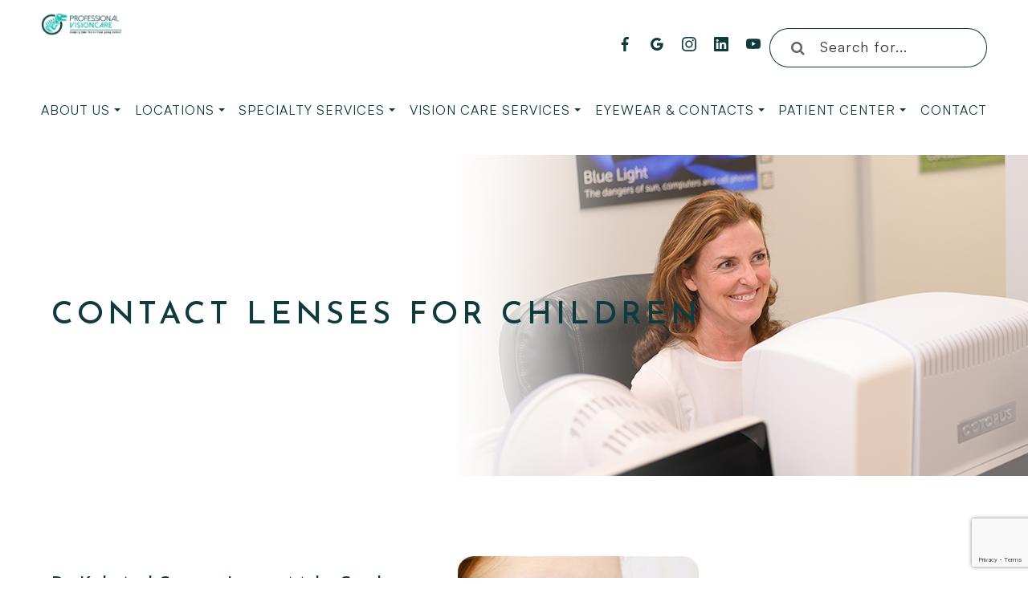

--- FILE ---
content_type: text/html; charset=UTF-8
request_url: https://www.professionalvisioncareinc.com/2020/03/20/contact-lenses-for-children/
body_size: 36765
content:
<!DOCTYPE html>
<html lang="en-US"><head><meta charset="utf-8"><meta name="viewport" content="width=device-width, initial-scale=1, maximum-scale=1,user-scalable=0"><link rel="shortcut icon" type="image/x-icon" href="https://s3.amazonaws.com/static.organiclead.com/Site-70e390ff-118f-44d2-b57c-04b5094373da/Logo_Assets/logo.png"><link rel="stylesheet" href="https://cdnjs.cloudflare.com/ajax/libs/font-awesome/6.2.0/css/all.min.css" integrity="sha512-xh6O/CkQoPOWDdYTDqeRdPCVd1SpvCA9XXcUnZS2FmJNp1coAFzvtCN9BmamE+4aHK8yyUHUSCcJHgXloTyT2A==" crossorigin="anonymous" referrerpolicy="no-referrer"><meta name="google-site-verification" content="Z3X4hIxvyHi7zqRHzU3fnvs3qHcr27gqk-NAY1ogWM8"><title>&nbsp;Contact Lenses for Children</title><meta name="description" content="Do kids and contact lenses make good partners? Many parents question whether children are good candidates for wearing contact lenses safely. In general, yes &ndash; [&hellip;]"><meta name="keywords" content=""><link href="https://www.professionalvisioncareinc.com/css/bootstrap.min.css" rel="stylesheet" type="text/css"><link href="https://www.professionalvisioncareinc.com/css/common-global.css" rel="stylesheet" type="text/css"><link href="https://www.professionalvisioncareinc.com/css/site-overrides.css?jxl1366527640=jxl1366527640" rel="stylesheet" type="text/css"><link href="https://www.professionalvisioncareinc.com/css/pages/WebPage-3da6fd07-cf29-4681-8ebb-146d0cb4e0bb.css?jxl1366527640=jxl1366527640" rel="stylesheet" type="text/css"><link rel="stylesheet" href="https://use.fontawesome.com/releases/v5.6.3/css/all.css" integrity="sha384-UHRtZLI+pbxtHCWp1t77Bi1L4ZtiqrqD80Kn4Z8NTSRyMA2Fd33n5dQ8lWUE00s/" crossorigin="anonymous"><link rel="stylesheet" href="//maxcdn.bootstrapcdn.com/font-awesome/4.7.0/css/font-awesome.min.css"><link href="https://fonts.googleapis.com/css?family=Satoshi:100,100i,200,200i,300,300i,400,400i,500,500i,600,600i,700,700i,800,800i,900,900i" rel="stylesheet"><link href="https://fonts.googleapis.com/css2?family=Josefin+Sans:ital,wght@0,100..700;1,100..700&amp;display=swap" rel="stylesheet"><link href="https://www.professionalvisioncareinc.com/styles/locations-promo-2.css" rel="stylesheet"><link href="https://www.professionalvisioncareinc.com/styles/locations-services-2.css" rel="stylesheet"><link href="https://www.professionalvisioncareinc.com/styles/locations-team-2.css" rel="stylesheet"><link href="https://www.professionalvisioncareinc.com/styles/locations-testimonials-2.css" rel="stylesheet"><link href="https://www.professionalvisioncareinc.com/styles/dependencies.css" rel="stylesheet"><link rel="stylesheet" type="text/css" href="//cdn.jsdelivr.net/npm/slick-carousel@1.8.1/slick/slick.css"><link href="https://www.professionalvisioncareinc.com/styles/default.css" rel="stylesheet"><link href="https://www.professionalvisioncareinc.com/styles/site.css" rel="stylesheet"><link href="https://www.professionalvisioncareinc.com/styles/header-style-6.css" rel="stylesheet"><link href="https://www.professionalvisioncareinc.com/styles/color_scheme_1.css" rel="stylesheet"><link href="https://www.professionalvisioncareinc.com/styles/homepage-slider.css" rel="stylesheet"><link href="https://www.professionalvisioncareinc.com/styles/homepage-slider-style-4.css" rel="stylesheet"><link href="https://www.professionalvisioncareinc.com/styles/homepage-cta.css" rel="stylesheet"><link href="https://www.professionalvisioncareinc.com/styles/homepage-welcome-style-6.css" rel="stylesheet"><link href="https://www.professionalvisioncareinc.com/styles/homepage-services.css" rel="stylesheet"><link href="https://www.professionalvisioncareinc.com/styles/inner-team-style-1.css" rel="stylesheet"><link href="https://www.professionalvisioncareinc.com/styles/brand-and-insurance.css" rel="stylesheet"><link href="https://www.professionalvisioncareinc.com/styles/inner-contact-style-3.css" rel="stylesheet"><link href="https://www.professionalvisioncareinc.com/styles/footer-2.css" rel="stylesheet"><link href="https://www.professionalvisioncareinc.com/styles/inner-locator-style-1.css" rel="stylesheet"><link href="https://www.professionalvisioncareinc.com/styles/locator.css" rel="stylesheet"><link href="https://www.professionalvisioncareinc.com/styles/location-template-1.css" rel="stylesheet"><link href="https://www.professionalvisioncareinc.com/styles/updates-css.css" rel="stylesheet"><script src="https://www.google.com/recaptcha/api.js?render=6Le02OgrAAAAAIMenAQ1kg20pRh1s5IxghcUD-vh"></script><script>function doCanvasCaptcha()
{$('.g-recaptcha-response').each(function(){var outerThis=this;grecaptcha.execute('6Le02OgrAAAAAIMenAQ1kg20pRh1s5IxghcUD-vh',{action:'submit'}).then(function(token){$(outerThis).val(token);});});}
grecaptcha.ready(function(){doCanvasCaptcha();});setInterval(doCanvasCaptcha,90000);</script><script type="text/javascript">var _userway_config={position:3,size:'small',account:'sSEkA4Kkqq'};</script><script type="text/javascript" src="https://cdn.userway.org/widget.js"></script></head><body data-webroot="../../../" data-page-id="WebPage-3da6fd07-cf29-4681-8ebb-146d0cb4e0bb" data-page-name="contact-lenses-for-children" data-siteid="Site-70e390ff-118f-44d2-b57c-04b5094373da" data-site="Site-70e390ff-118f-44d2-b57c-04b5094373da" class="default"> <div class="site-content"> <div id="ry-pg-header"> <div class="col-xs-12 "><div id="ry-section-header" class="col-xs-12 hidden-xs hidden-sm module-43 ry-section"><div class="col-xs-12 ry-container"><div class="col-xs-12 ry-content ry-flex"><div class="col-xs-12 col-md-2 col-lg-2 ry-left ry-logo"><img src="https://s3.amazonaws.com/static.organiclead.com/Site-70e390ff-118f-44d2-b57c-04b5094373da/Logo_Assets/PVC_Dinosaur_drker_logo.png" loading="lazy" alt="" class="img-responsive" data-url="https://www.professionalvisioncareinc.com/"></div><div class="col-xs-12 col-md-10 col-lg-10 ry-right ry-flex"><div class="col-xs-12 ry-leads"><div class="ry-social"><ul class="social-icons-custom ry-social-custom"><li class="default" data-href="https://www.facebook.com/professionalvisioncareinc/"> <a href="https://www.facebook.com/professionalvisioncareinc/" target="_blank"> <svg width="16" fill="currentColor" version="1.1" class="SVG_facebook" x="0px" y="0px" viewbox="0 0 512 512" style="enable-background:new 0 0 512 512;" xml:space="preserve"><path d="M341.3,85H388V3.6C379.9,2.5,352.2,0,319.9,0c-67.4,0-113.6,42.4-113.6,120.3V192H132v91h74.4v229h91.2V283h71.4l11.3-91
                      h-82.7v-62.7C297.5,103,304.6,85,341.3,85L341.3,85z"></path></svg></a> </li> <li class="multiple"> <div class="dropdown-social"> <svg xmlns="http://www.w3.org/2000/svg" width="16" fill="currentColor" class="bi bi-google svg-google" viewbox="0 0 16 16"><path d="M15.545 6.558a9.42 9.42 0 0 1 .139 1.626c0 2.434-.87 4.492-2.384 5.885h.002C11.978 15.292 10.158 16 8 16A8 8 0 1 1 8 0a7.689 7.689 0 0 1 5.352 2.082l-2.284 2.284A4.347 4.347 0 0 0 8 3.166c-2.087 0-3.86 1.408-4.492 3.304a4.792 4.792 0 0 0 0 3.063h.003c.635 1.893 2.405 3.301 4.492 3.301 1.078 0 2.004-.276 2.722-.764h-.003a3.702 3.702 0 0 0 1.599-2.431H8v-3.08h7.545z"></path></svg><div class="dropdown-social-child"> <a href="https://maps.app.goo.gl/HCDiwvrfhVDAMAay7" target="_blank"> <svg xmlns="http://www.w3.org/2000/svg" width="16" fill="currentColor" class="bi bi-google svg-google" viewbox="0 0 16 16"><path d="M15.545 6.558a9.42 9.42 0 0 1 .139 1.626c0 2.434-.87 4.492-2.384 5.885h.002C11.978 15.292 10.158 16 8 16A8 8 0 1 1 8 0a7.689 7.689 0 0 1 5.352 2.082l-2.284 2.284A4.347 4.347 0 0 0 8 3.166c-2.087 0-3.86 1.408-4.492 3.304a4.792 4.792 0 0 0 0 3.063h.003c.635 1.893 2.405 3.301 4.492 3.301 1.078 0 2.004-.276 2.722-.764h-.003a3.702 3.702 0 0 0 1.599-2.431H8v-3.08h7.545z"></path></svg> Westerville </a> <a href="https://maps.app.goo.gl/zWiaD1GhhwXs5csY9" target="_blank"> <svg xmlns="http://www.w3.org/2000/svg" width="16" fill="currentColor" class="bi bi-google svg-google" viewbox="0 0 16 16"><path d="M15.545 6.558a9.42 9.42 0 0 1 .139 1.626c0 2.434-.87 4.492-2.384 5.885h.002C11.978 15.292 10.158 16 8 16A8 8 0 1 1 8 0a7.689 7.689 0 0 1 5.352 2.082l-2.284 2.284A4.347 4.347 0 0 0 8 3.166c-2.087 0-3.86 1.408-4.492 3.304a4.792 4.792 0 0 0 0 3.063h.003c.635 1.893 2.405 3.301 4.492 3.301 1.078 0 2.004-.276 2.722-.764h-.003a3.702 3.702 0 0 0 1.599-2.431H8v-3.08h7.545z"></path></svg> Johnstown </a> <a href="https://maps.app.goo.gl/EZptoGBqzuu5oLQE6" target="_blank"> <svg xmlns="http://www.w3.org/2000/svg" width="16" fill="currentColor" class="bi bi-google svg-google" viewbox="0 0 16 16"><path d="M15.545 6.558a9.42 9.42 0 0 1 .139 1.626c0 2.434-.87 4.492-2.384 5.885h.002C11.978 15.292 10.158 16 8 16A8 8 0 1 1 8 0a7.689 7.689 0 0 1 5.352 2.082l-2.284 2.284A4.347 4.347 0 0 0 8 3.166c-2.087 0-3.86 1.408-4.492 3.304a4.792 4.792 0 0 0 0 3.063h.003c.635 1.893 2.405 3.301 4.492 3.301 1.078 0 2.004-.276 2.722-.764h-.003a3.702 3.702 0 0 0 1.599-2.431H8v-3.08h7.545z"></path></svg> The Solution Center </a> <a href="https://maps.app.goo.gl/StKc6DLuWhzMsu9x8" target="_blank"> <svg xmlns="http://www.w3.org/2000/svg" width="16" fill="currentColor" class="bi bi-google svg-google" viewbox="0 0 16 16"><path d="M15.545 6.558a9.42 9.42 0 0 1 .139 1.626c0 2.434-.87 4.492-2.384 5.885h.002C11.978 15.292 10.158 16 8 16A8 8 0 1 1 8 0a7.689 7.689 0 0 1 5.352 2.082l-2.284 2.284A4.347 4.347 0 0 0 8 3.166c-2.087 0-3.86 1.408-4.492 3.304a4.792 4.792 0 0 0 0 3.063h.003c.635 1.893 2.405 3.301 4.492 3.301 1.078 0 2.004-.276 2.722-.764h-.003a3.702 3.702 0 0 0 1.599-2.431H8v-3.08h7.545z"></path></svg> Lewis Center </a> </div> </div> </li> <li class="default" data-href="https://www.instagram.com/professionalvisioncare/"> <a href="https://www.instagram.com/professionalvisioncare/" target="_blank"> <svg xmlns="http://www.w3.org/2000/svg" width="16" fill="currentColor" class="bi bi-instagram svg-instagram" viewbox="0 0 16 16"><path d="M8 0C5.829 0 5.556.01 4.703.048 3.85.088 3.269.222 2.76.42a3.917 3.917 0 0 0-1.417.923A3.927 3.927 0 0 0 .42 2.76C.222 3.268.087 3.85.048 4.7.01 5.555 0 5.827 0 8.001c0 2.172.01 2.444.048 3.297.04.852.174 1.433.372 1.942.205.526.478.972.923 1.417.444.445.89.719 1.416.923.51.198 1.09.333 1.942.372C5.555 15.99 5.827 16 8 16s2.444-.01 3.298-.048c.851-.04 1.434-.174 1.943-.372a3.916 3.916 0 0 0 1.416-.923c.445-.445.718-.891.923-1.417.197-.509.332-1.09.372-1.942C15.99 10.445 16 10.173 16 8s-.01-2.445-.048-3.299c-.04-.851-.175-1.433-.372-1.941a3.926 3.926 0 0 0-.923-1.417A3.911 3.911 0 0 0 13.24.42c-.51-.198-1.092-.333-1.943-.372C10.443.01 10.172 0 7.998 0h.003zm-.717 1.442h.718c2.136 0 2.389.007 3.232.046.78.035 1.204.166 1.486.275.373.145.64.319.92.599.28.28.453.546.598.92.11.281.24.705.275 1.485.039.843.047 1.096.047 3.231s-.008 2.389-.047 3.232c-.035.78-.166 1.203-.275 1.485a2.47 2.47 0 0 1-.599.919c-.28.28-.546.453-.92.598-.28.11-.704.24-1.485.276-.843.038-1.096.047-3.232.047s-2.39-.009-3.233-.047c-.78-.036-1.203-.166-1.485-.276a2.478 2.478 0 0 1-.92-.598 2.48 2.48 0 0 1-.6-.92c-.109-.281-.24-.705-.275-1.485-.038-.843-.046-1.096-.046-3.233 0-2.136.008-2.388.046-3.231.036-.78.166-1.204.276-1.486.145-.373.319-.64.599-.92.28-.28.546-.453.92-.598.282-.11.705-.24 1.485-.276.738-.034 1.024-.044 2.515-.045v.002zm4.988 1.328a.96.96 0 1 0 0 1.92.96.96 0 0 0 0-1.92zm-4.27 1.122a4.109 4.109 0 1 0 0 8.217 4.109 4.109 0 0 0 0-8.217zm0 1.441a2.667 2.667 0 1 1 0 5.334 2.667 2.667 0 0 1 0-5.334z"></path></svg></a> </li> <li class="default" data-href="https://www.linkedin.com/company/professional-visioncare-inc./about/"> <a href="https://www.linkedin.com/company/professional-visioncare-inc./about/" target="_blank"> <svg xmlns="http://www.w3.org/2000/svg" width="16" fill="currentColor" class="bi bi-linkedin svg-linkedin" viewbox="0 0 16 16"><path d="M0 1.146C0 .513.526 0 1.175 0h13.65C15.474 0 16 .513 16 1.146v13.708c0 .633-.526 1.146-1.175 1.146H1.175C.526 16 0 15.487 0 14.854V1.146zm4.943 12.248V6.169H2.542v7.225h2.401zm-1.2-8.212c.837 0 1.358-.554 1.358-1.248-.015-.709-.52-1.248-1.342-1.248-.822 0-1.359.54-1.359 1.248 0 .694.521 1.248 1.327 1.248h.016zm4.908 8.212V9.359c0-.216.016-.432.08-.586.173-.431.568-.878 1.232-.878.869 0 1.216.662 1.216 1.634v3.865h2.401V9.25c0-2.22-1.184-3.252-2.764-3.252-1.274 0-1.845.7-2.165 1.193v.025h-.016a5.54 5.54 0 0 1 .016-.025V6.169h-2.4c.03.678 0 7.225 0 7.225h2.4z"></path></svg></a> </li> <li class="default" data-href="https://www.youtube.com/channel/UC9dLx8PEbAlvgFLc6Dt5PXA"> <a href="https://www.youtube.com/channel/UC9dLx8PEbAlvgFLc6Dt5PXA" target="_blank"> <svg xmlns="http://www.w3.org/2000/svg" width="16" fill="currentColor" class="bi bi-youtube svg-youtube" viewbox="0 0 16 16"><path d="M8.051 1.999h.089c.822.003 4.987.033 6.11.335a2.01 2.01 0 0 1 1.415 1.42c.101.38.172.883.22 1.402l.01.104.022.26.008.104c.065.914.073 1.77.074 1.957v.075c-.001.194-.01 1.108-.082 2.06l-.008.105-.009.104c-.05.572-.124 1.14-.235 1.558a2.007 2.007 0 0 1-1.415 1.42c-1.16.312-5.569.334-6.18.335h-.142c-.309 0-1.587-.006-2.927-.052l-.17-.006-.087-.004-.171-.007-.171-.007c-1.11-.049-2.167-.128-2.654-.26a2.007 2.007 0 0 1-1.415-1.419c-.111-.417-.185-.986-.235-1.558L.09 9.82l-.008-.104A31.4 31.4 0 0 1 0 7.68v-.123c.002-.215.01-.958.064-1.778l.007-.103.003-.052.008-.104.022-.26.01-.104c.048-.519.119-1.023.22-1.402a2.007 2.007 0 0 1 1.415-1.42c.487-.13 1.544-.21 2.654-.26l.17-.007.172-.006.086-.003.171-.007A99.788 99.788 0 0 1 7.858 2h.193zM6.4 5.209v4.818l4.157-2.408L6.4 5.209z"></path></svg></a> </li> </ul></div><div class="input-group search-bar-widget  ry-search" data-url="https://www.professionalvisioncareinc.com/search-result.html" data-variables="search"> <input type="text" class="form-control" placeholder="Search for..." value=""><span class="input-group-btn"> <button class="btn btn-primary search-btn" type="button"><i class="fa fa-search"></i></button> </span></div></div><div class="ry-menu"><ul class="nav-menu ry-nav"><li class="dropdown  " role="presentation">
<a class="dropdown-toggle" data-toggle="dropdown" href="#" role="button" aria-haspopup="true" aria-expanded="false">
About Us<span class="caret"></span></a><ul class="dropdown-menu"><li class=" "><a href="https://www.professionalvisioncareinc.com/our-doctor.html">Our Optometrists</a></li> <li class=" "><a href="https://www.professionalvisioncareinc.com/our-story/why-the-dino.html">Why the Dino?</a></li> <li class=" "><a href="https://www.professionalvisioncareinc.com/our-story/nyod-2.html">Not Your Ordinary Eye Doctor</a></li> <li class=" "><a href="https://www.professionalvisioncareinc.com/our-story/community-outreach.html">Community Outreach</a></li> <li class=" "><a href="https://www.professionalvisioncareinc.com/our-story/the-community-event-series.html">Community Event Series</a></li>
</ul></li> <li class="dropdown  " role="presentation">
<a class="dropdown-toggle" data-toggle="dropdown" href="https://www.professionalvisioncareinc.com/our-locations.html" role="button" aria-haspopup="true" aria-expanded="false">
Locations<span class="caret"></span></a><ul class="dropdown-menu"><li class=" "><a href="https://www.professionalvisioncareinc.com/location/lewis-center.html">Lewis Center</a></li> <li class=" "><a href="https://www.professionalvisioncareinc.com/location/westerville-office.html">Westerville</a></li> <li class=" "><a href="https://www.professionalvisioncareinc.com/location/johnstown-office.html">Johnstown</a></li> <li class=" "><a href="https://www.professionalvisioncareinc.com/location/the-solution-center.html">The Solution Center</a></li>
</ul></li> <li class="dropdown  " role="presentation">
<a class="dropdown-toggle" data-toggle="dropdown" href="#" role="button" aria-haspopup="true" aria-expanded="false">
Specialty Services<span class="caret"></span></a><ul class="dropdown-menu"><li class=" "><a href="https://www.professionalvisioncareinc.com/vision-care-services/dry-eye-optometrist.html">Dry Eye</a></li> <li class=" "><a href="https://www.professionalvisioncareinc.com/vision-care-services/myopia-management-optometrist.html">Myopia Management</a></li> <li class=" "><a href="https://www.professionalvisioncareinc.com/scleral-lenses-optometrist.html">Scleral Lenses</a></li> <li class=" "><a href="https://www.professionalvisioncareinc.com/vision-care-services/vision-therapy-optometrist.html">Vision Therapy</a></li>
</ul></li> <li class="dropdown  " role="presentation">
<a class="dropdown-toggle" data-toggle="dropdown" href="https://www.professionalvisioncareinc.com/vision-care-services.html" role="button" aria-haspopup="true" aria-expanded="false">
Vision Care Services<span class="caret"></span></a><ul class="dropdown-menu"><li class=" "><a href="https://www.professionalvisioncareinc.com/vision-care-services/comprehensive-eye-exams.html">Eye Exams</a></li> <li class=" "><a href="https://www.professionalvisioncareinc.com/vision-care-services/pediatric-eye-exams.html">Children's Vision</a></li> <li class=" "><a href="https://www.professionalvisioncareinc.com/vision-care-services/eye-health.html">Eye Health</a></li> <li class=" "><a href="https://www.professionalvisioncareinc.com/vision-care-services/color-vision-clinic.html">Color Vision Clinic</a></li>
</ul></li> <li class="dropdown  " role="presentation">
<a class="dropdown-toggle" data-toggle="dropdown" href="https://www.professionalvisioncareinc.com/eyewear-and-contacts.html" role="button" aria-haspopup="true" aria-expanded="false">
Eyewear &amp; Contacts<span class="caret"></span></a><ul class="dropdown-menu"><li class=" "><a href="https://www.professionalvisioncareinc.com/eyewear-and-contacts/contact-lenses.html">Contact Lenses</a></li> <li class=" "><a href="https://www.professionalvisioncareinc.com/eyewear-and-contacts/shop-for-contact-lenses-online.html">Order Contacts</a></li> <li class=" "><a href="https://www.professionalvisioncareinc.com/eyewear-and-contacts/designer-frames.html">Designer Frames</a></li> <li class=" "><a href="https://www.professionalvisioncareinc.com/eyewear-and-contacts/prescription-eyeglasses.html">Prescription Eyeglasses &amp; Lenses</a></li> <li class=" "><a href="https://www.professionalvisioncareinc.com/eyewear-and-contacts/specialty-eyewear.html">Specialty Eyewear</a></li> <li class=" "><a href="https://www.framesdata.com/mfg/PROFESSIONAL-VISIONCARE-PLLC" target="_blank">Virtual Try-On</a></li>
</ul></li> <li class="dropdown  " role="presentation">
<a class="dropdown-toggle" data-toggle="dropdown" href="#" role="button" aria-haspopup="true" aria-expanded="false">
Patient Center<span class="caret"></span></a><ul class="dropdown-menu"><li class=" "><a href="https://www.professionalvisioncareinc.com/payment-choices.html">Make a Payment</a></li> <li class="third-level-container pay "><a href="https://www.professionalvisioncareinc.com/payment-choices.html">Payment Options</a></li> <li class=" "><a href="https://www.professionalvisioncareinc.com/insurance-at-professional-visioncare.html">Insurance</a></li> <li class=" "><a href="https://www.professionalvisioncareinc.com/contact-us/share-the-care-patient-thank-you-program.html">Referral Program</a></li> <li class=" "><a href="https://www.professionalvisioncareinc.com/vision-care-services/blog.html">Blog</a></li>
</ul></li> <li class=" " data-active=""><a href="https://www.professionalvisioncareinc.com/contact-us.html">Contact</a></li> </ul></div><div class="col-xs-12 " style="display:flex;"></div></div></div></div></div><div id="theme2-smHeader" class="col-xs-12 hidden-md hidden-lg "><div class="mobile-container"> <div class="menu-wrap"> <div class="flex-wrap"> <div class="flex-item left-nav"> <div class="mobile-nav"> <button class="hamburger hamburger--collapse" type="button"> <div class="flex-btn"> <span class="hamburger-box"><span class="hamburger-inner"></span></span> </div> </button> </div> <div class="mobile_logo"> <a style="display: block;" href="https://www.professionalvisioncareinc.com/index.html"> <img src="https://s3.amazonaws.com/static.organiclead.com/Site-70e390ff-118f-44d2-b57c-04b5094373da/Logo_Assets/PVC_Dinosaur_drker_logo.png" class="img-responsive"></a> </div> </div> <div class="flex-item right-nav"> <div class="mobile-button"> <div class="ry-mobile-right"> <a id="phoneBlock"><i aria-hidden="true"> <svg viewbox="0 0 512 512" width="16" height="16"><path d="M164.9 24.6c-7.7-18.6-28-28.5-47.4-23.2l-88 24C12.1 30.2 0 46 0 64C0 311.4 200.6 512 448 512c18 0 33.8-12.1 38.6-29.5l24-88c5.3-19.4-4.6-39.7-23.2-47.4l-96-40c-16.3-6.8-35.2-2.1-46.3 11.6L304.7 368C234.3 334.7 177.3 277.7 144 207.3L193.3 167c13.7-11.2 18.4-30 11.6-46.3l-40-96z"></path></svg></i> <ul class="dropdown-lists dropdown phone" id="phone-dropdown" hidden><li> <a href="tel:614-898-9989"> <span class="locaiton-name">Westerville</span> <span class="call-txt">614.898.9989</span> </a> </li> <li> <a href="tel:740-967-2936"> <span class="locaiton-name">Johnstown</span> <span class="call-txt">740.967.2936</span> </a> </li> <li> <a href="tel:614-898-5285"> <span class="locaiton-name">The Solution Center</span> <span class="call-txt">614.898.5285</span> </a> </li> <li> <a href="tel:614-898-9989"> <span class="locaiton-name">Lewis Center</span> <span class="call-txt">614.898.9989</span> </a> </li> </ul></a> </div> <div class="ry-mobile-right1"> <a id="phoneBlock1"><i aria-hidden="true"> <svg viewbox="0 0 448 512" width="16" height="16"><path d="M128 0c17.7 0 32 14.3 32 32V64H288V32c0-17.7 14.3-32 32-32s32 14.3 32 32V64h48c26.5 0 48 21.5 48 48v48H0V112C0 85.5 21.5 64 48 64H96V32c0-17.7 14.3-32 32-32zM0 192H448V464c0 26.5-21.5 48-48 48H48c-26.5 0-48-21.5-48-48V192zm64 80v32c0 8.8 7.2 16 16 16h32c8.8 0 16-7.2 16-16V272c0-8.8-7.2-16-16-16H80c-8.8 0-16 7.2-16 16zm128 0v32c0 8.8 7.2 16 16 16h32c8.8 0 16-7.2 16-16V272c0-8.8-7.2-16-16-16H208c-8.8 0-16 7.2-16 16zm144-16c-8.8 0-16 7.2-16 16v32c0 8.8 7.2 16 16 16h32c8.8 0 16-7.2 16-16V272c0-8.8-7.2-16-16-16H336zM64 400v32c0 8.8 7.2 16 16 16h32c8.8 0 16-7.2 16-16V400c0-8.8-7.2-16-16-16H80c-8.8 0-16 7.2-16 16zm144-16c-8.8 0-16 7.2-16 16v32c0 8.8 7.2 16 16 16h32c8.8 0 16-7.2 16-16V400c0-8.8-7.2-16-16-16H208zm112 16v32c0 8.8 7.2 16 16 16h32c8.8 0 16-7.2 16-16V400c0-8.8-7.2-16-16-16H336c-8.8 0-16 7.2-16 16z"></path></svg></i> <ul class="dropdown-lists1 dropdown phone" id="phone-dropdown" hidden><li> <a href="https://professionalvisioncare.vsappointments.com/" target="_blank"> <span class="locaiton-name">Westerville</span> </a> </li> <li> <a href="https://professionalvisioncare.vsappointments.com/" target="_blank"> <span class="locaiton-name">Johnstown</span> </a> </li> <li> <a href="https://professionalvisioncare.vsappointments.com/" target="_blank"> <span class="locaiton-name">The Solution Center</span> </a> </li> <li> <a href="https://professionalvisioncare.vsappointments.com/" target="_blank"> <span class="locaiton-name">Lewis Center</span> </a> </li> </ul></a> </div> </div> </div> <div class="flex-item mobile_menu"> <nav id="mobile_menu"><ul id="menu_container"></ul></nav></div> </div> </div></div></div></div> </div> <div id="ry-pg-banner"> <div class="col-xs-12 ry-bnr-wrp ry-el-bg"><div class="col-xs-12 "><img src="https://s3.amazonaws.com/static.organiclead.com/Site-70e390ff-118f-44d2-b57c-04b5094373da/Interior_Page_Banners/ib1.jpg" loading="lazy" alt="" class="img-responsive"></div></div><div class="col-xs-12 ry-bnr-wrp ry-el-bg"><div class="col-xs-12 "><img src="https://s3.amazonaws.com/static.organiclead.com/Site-70e390ff-118f-44d2-b57c-04b5094373da/Interior_Page_Banners/ib2.jpg" loading="lazy" alt="" class="img-responsive"></div></div><div class="col-xs-12 ry-bnr-wrp ry-el-bg"><div class="col-xs-12 "><img src="https://s3.amazonaws.com/static.organiclead.com/Site-70e390ff-118f-44d2-b57c-04b5094373da/Interior_Page_Banners/ib3.jpg" loading="lazy" alt="" class="img-responsive"></div></div><div class="col-xs-12 ry-bnr-wrp ry-el-bg"><div class="col-xs-12 "><img src="https://s3.amazonaws.com/static.organiclead.com/Site-70e390ff-118f-44d2-b57c-04b5094373da/Interior_Page_Banners/ib4.jpg" loading="lazy" alt="" class="img-responsive"></div></div><div class="col-xs-12 ry-pg-title"><div class="col-xs-12 ry-container"><div><h1>Contact Lenses for Children</h1></div></div></div> </div> <div id="ry-pg-content"> <div id="ry-pg-body" class="col-xs-12 ry-section"><div class="col-xs-12 ry-container"><div class="col-xs-12 ry-content ry-flex"><div class="col-xs-12 col-md-8 col-lg-8 ry-left"><div class="col-xs-12 ry-photo right"><img src="https://s3.amazonaws.com/static.organiclead.com/Site-70e390ff-118f-44d2-b57c-04b5094373da/blogs/Contact_Lenses_for_Children.jpg" loading="lazy" alt="" class="img-responsive"></div><div><p></p><h2><span style="font-size: 22px;">Do kids and contact lenses make good partners?</span></h2><p>Many parents question whether <a href="/2018/09/17/is-screen-time-dangerous-for-kids-2018/">children</a> are good candidates for wearing contact lenses safely. In general, yes &ndash; many kids can successfully and safely wear contacts! However, this depends heavily on the individual child&rsquo;s personality and maturity level, and not necessarily on their age (as many people believe).<br>&nbsp;</p><p>At Professional VisionCare, we perform thorough <a href="https://www.professionalvisioncareinc.com/2020/02/19/building-your-childs-confidence-through-vision-therapy/">eye exams</a> for children in our modern eye care offices in Lewis Center, Westerville, Johnstown, and The Solution Center, Ohio. Based on the results from your child&rsquo;s <a href="/vision-care-services/childrens-vision/pediatric-eye-examinations/">eye exam</a> and a personalized consultation, we&rsquo;ll help determine their candidacy for contacts. What issues must be taken into consideration?<br>&nbsp;</p><h2><span style="font-size: 22px;">When are kids ready to start wearing contact lenses?</span></h2><p>Often, children as young as eight years old can wear contacts &ndash; but older teens cannot. That&rsquo;s because readiness has to do with the child&rsquo;s level of responsibility. To figure out if your kid is responsible enough to take care of contact lenses, ask yourself the following questions:<br>&nbsp;</p><ul><li style="font-weight: 400;">Will he or she follow our eye doctor&rsquo;s instructions for how to take care of contact lenses?</li><li style="font-weight: 400;">Will he or she remember to remove the contacts before falling asleep each night?</li><li style="font-weight: 400;">Will your child be able to keep track of when to switch to a fresh pair of lenses?</li><li style="font-weight: 400;">Does your child finish chores and homework without constant reminders?</li></ul><div style="font-weight: 400;">&nbsp;</div><h2><span style="font-size: 22px;">What&rsquo;s the best type of contact lenses for kids?</span></h2><p>Our optometrists in Lewis Center, Westerville, Johnstown, and The Solution Center, Ohio, often recommend daily disposable soft contacts for children of all ages. Caring for these lenses couldn&rsquo;t be any easier &ndash; all your kid needs to do is throw them out each night and insert a fresh pair in the morning. For the health of your child&rsquo;s eyes, it&rsquo;s critical to choose high-quality dailies from a premium, brand-name manufacturer. Cheaper versions, such as knock-off labels from online shops, are associated with a much higher incidence of eye injury and infection!<br>&nbsp;</p><h2><span style="font-size: 22px;">How can kids benefit from contact lenses?</span></h2><p>If your child plays sports, this is a simple question to answer! Glasses, even the best polycarbonate frames and lenses, can crack and cause eye injury. Putting on a pair of safety goggles over <a href="https://www.professionalvisioncareinc.com/eyewear-and-contacts/contact-lenses/">contact lenses</a> is a much safer solution. As an added bonus, this vision combo gives wider peripheral vision than eyeglasses for seeing the whole field or court.<br>&nbsp;</p><p>All kids, athletes and bookworms, get a boost to their self-esteem if they&rsquo;re insecure about their appearance in glasses. Studies have shown how shy children were able to break free and socialize with more confidence once they switched to contact lenses.<br>&nbsp;</p><p>Also, many kids have a habit of taking their glasses on and off, forgetting them in random places. Contact lenses cannot be misplaced as easily!<br>&nbsp;</p><h2><span style="font-size: 22px;">What&rsquo;s the most important thing to tell kids who want to wear contact lenses?</span></h2><p>When kids visit our optometry practices in Lewis Center, Westerville, Johnstown, and The Solution Center, Ohio, to ask about getting contacts, we make sure to tell them about the risks of being negligent. When contact lenses aren&rsquo;t cared for properly, they can lead to serious infections that may damage vision. At Professional VisionCare, we&rsquo;ll take the time to instruct your child on the best ways to handle, disinfect, and store their new contact lenses!<br>&nbsp;</p><p>At Professional VisionCare, we put your family&rsquo;s needs first. Talk to us about how we can help you maintain healthy vision. Call us today: 614-898-9989 or <a rel="noopener nofollow noreferrer" href="https://form.jotform.com/210465726649160">book an appointment online</a> to see one of our Lewis Center eye doctors.<br>&nbsp;</p><h3 style="text-decoration: none;" title="Read More From the Lewis Center Local Eye Health Blog">Want to Learn More? Read on!</h3><div class="ecp-posts-wrapper ecp-instance-m2Fsrd3yl1 ecp-posts-wrapper-post  ecp-view-grid ecp-post-imagery-position- ecp-view-grid-columns-3 ecp-view-grid-columns-responsive-medium-3 ecp-view-grid-columns-responsive-small-1  ecp-post-image-format- clear"><div class="ecp-post ecp-post-4173 ecp-posttype-post" data-categories="News"><div class="ecp-post-title ecp-post-4173-title"><h3 class="ecp-heading-tag"><a rel="nofollow" href="https://www.professionalvisioncareinc.com/ultraviolet-light-and-your-eyes-2018/">Ultraviolet Light and your Eyes</a></h3></div></div><div class="ecp-post ecp-post-9087 ecp-posttype-post" data-categories="News,Uncategorized"><div class="ecp-post-title ecp-post-9087-title"><h3 class="ecp-heading-tag"><a rel="nofollow" href="https://www.professionalvisioncareinc.com/8-ways-your-eyes-change-with-age-2020/">8 Ways Your Eyes Change With Age</a></h3></div></div><div class="ecp-post ecp-post-12409 ecp-posttype-post" data-categories="News"><div class="ecp-post-title ecp-post-12409-title"><h3 class="ecp-heading-tag"><a rel="nofollow" href="https://www.professionalvisioncareinc.com/5-eye-symptoms-you-should-never-ignore-2022/">5 Eye Symptoms You Should Never Ignore</a></h3></div></div></div><p>FOLLOW US:</p><div class="ecp-iconset ecp-instance-uIfGOoJ9jQ"><style type="text/css">.ecp-iconset.ecp-instance-uIfGOoJ9jQ .ecp-icon{font-size:32px;}.ecp-iconset.ecp-instance-uIfGOoJ9jQ .ecp-icon .ecp-icon-svg{fill:!important;}.ecp-iconset.ecp-instance-uIfGOoJ9jQ .ecp-icon:hover i{fill:!important;}.ecp-iconset.ecp-instance-uIfGOoJ9jQ .ecp-icon:hover .ecp-icon-svg{fill:!important;}</style><a class="ecp-icon  ecp-icon-background ecp-icon-shape-square ecp-network-facebook" aria-label="Visit us on facebook" rel="nofollow noopener" target="_blank" href="https://www.facebook.com/professionalvisioncareinc/"><span class="ecp-icon-svg" data-icon="fa-facebook"><svg xmlns="http://www.w3.org/2000/svg" viewbox="0 0 320 512"><path d="M279.14 288l14.22-92.66h-88.91v-60.13c0-25.35 12.42-50.06 52.24-50.06h40.42V6.26S260.43 0 225.36 0c-73.22 0-121.08 44.38-121.08 124.72v70.62H22.89V288h81.39v224h100.17V288z"></path></svg></span></a> <a class="ecp-icon  ecp-icon-background ecp-icon-shape-square ecp-network-instagram" aria-label="Visit us on instagram" rel="nofollow noopener" target="_blank" href="https://www.instagram.com/professionalvisioncare/"><span class="ecp-icon-svg" data-icon="fa-instagram"><svg xmlns="http://www.w3.org/2000/svg" viewbox="0 0 448 512"><path d="M224.1 141c-63.6 0-114.9 51.3-114.9 114.9s51.3 114.9 114.9 114.9S339 319.5 339 255.9 287.7 141 224.1 141zm0 189.6c-41.1 0-74.7-33.5-74.7-74.7s33.5-74.7 74.7-74.7 74.7 33.5 74.7 74.7-33.6 74.7-74.7 74.7zm146.4-194.3c0 14.9-12 26.8-26.8 26.8-14.9 0-26.8-12-26.8-26.8s12-26.8 26.8-26.8 26.8 12 26.8 26.8zm76.1 27.2c-1.7-35.9-9.9-67.7-36.2-93.9-26.2-26.2-58-34.4-93.9-36.2-37-2.1-147.9-2.1-184.9 0-35.8 1.7-67.6 9.9-93.9 36.1s-34.4 58-36.2 93.9c-2.1 37-2.1 147.9 0 184.9 1.7 35.9 9.9 67.7 36.2 93.9s58 34.4 93.9 36.2c37 2.1 147.9 2.1 184.9 0 35.9-1.7 67.7-9.9 93.9-36.2 26.2-26.2 34.4-58 36.2-93.9 2.1-37 2.1-147.8 0-184.8zM398.8 388c-7.8 19.6-22.9 34.7-42.6 42.6-29.5 11.7-99.5 9-132.1 9s-102.7 2.6-132.1-9c-19.6-7.8-34.7-22.9-42.6-42.6-11.7-29.5-9-99.5-9-132.1s-2.6-102.7 9-132.1c7.8-19.6 22.9-34.7 42.6-42.6 29.5-11.7 99.5-9 132.1-9s102.7-2.6 132.1 9c19.6 7.8 34.7 22.9 42.6 42.6 11.7 29.5 9 99.5 9 132.1s2.7 102.7-9 132.1z"></path></svg></span></a> <a class="ecp-icon  ecp-icon-background ecp-icon-shape-square ecp-network-google" data-popover-content='&lt;a href="https://g.page/r/Cfzj6fpCkTEJEB0/review" target="_blank"&gt;Westerville Office&lt;/a&gt;&lt;br&gt; &lt;a href="https://g.page/r/CcmIVFb4zgqsEB0/review" target="_blank"&gt;Johnstown Office&lt;/a&gt; &lt;br&gt; &lt;a href="https://g.page/r/CbYU5N-RSQqqEB0/review" target="_blank"&gt;The Solution Center&lt;/a&gt; &lt;br&gt; &lt;a href="https://g.page/r/CX4amKAm2JbeEB0/review" target="_blank"&gt;Lewis Center&lt;/a&gt;' aria-label="Visit us on google" rel="noopener" target="_blank" href="#"><span class="ecp-icon-svg" data-icon="fa-google"><svg xmlns="http://www.w3.org/2000/svg" viewbox="0 0 488 512"><path d="M488 261.8C488 403.3 391.1 504 248 504 110.8 504 0 393.2 0 256S110.8 8 248 8c66.8 0 123 24.5 166.3 64.9l-67.5 64.9C258.5 52.6 94.3 116.6 94.3 256c0 86.5 69.1 156.6 153.7 156.6 98.2 0 135-70.4 140.8-106.9H248v-85.3h236.1c2.3 12.7 3.9 24.9 3.9 41.4z"></path></svg></span></a> <a class="ecp-icon  ecp-icon-background ecp-icon-shape-square ecp-network-yelp" data-popover-content='&lt;a href="https://www.yelp.com/biz/professional-visioncare-lewis-center-lewis-center-2" target="_blank"&gt;Lewis Center&lt;/a&gt;  &lt;a href="https://www.yelp.com/biz/professional-visioncare-westerville-westerville-3" target="_blank"&gt;Westerville Office&lt;/a&gt;  &lt;a href="http://www.yelp.com/biz/professional-visioncare-johnstown-2" target="_blank"&gt;Johnstown Office&lt;/a&gt;  &lt;a href="http://www.yelp.com/biz/the-solution-center-westerville-2" target="_blank"&gt;The Solution Center&lt;/a&gt; ' aria-label="Visit us on yelp" rel="nofollow noopener" target="_blank" href="#"><span class="ecp-icon-svg" data-icon="fa-yelp"><svg xmlns="http://www.w3.org/2000/svg" viewbox="0 0 384 512"><path d="M42.9 240.32l99.62 48.61c19.2 9.4 16.2 37.51-4.5 42.71L30.5 358.45a22.79 22.79 0 0 1-28.21-19.6 197.16 197.16 0 0 1 9-85.32 22.8 22.8 0 0 1 31.61-13.21zm44 239.25a199.45 199.45 0 0 0 79.42 32.11A22.78 22.78 0 0 0 192.94 490l3.9-110.82c.7-21.3-25.5-31.91-39.81-16.1l-74.21 82.4a22.82 22.82 0 0 0 4.09 34.09zm145.34-109.92l58.81 94a22.93 22.93 0 0 0 34 5.5 198.36 198.36 0 0 0 52.71-67.61A23 23 0 0 0 364.17 370l-105.42-34.26c-20.31-6.5-37.81 15.8-26.51 33.91zm148.33-132.23a197.44 197.44 0 0 0-50.41-69.31 22.85 22.85 0 0 0-34 4.4l-62 91.92c-11.9 17.7 4.7 40.61 25.2 34.71L366 268.63a23 23 0 0 0 14.61-31.21zM62.11 30.18a22.86 22.86 0 0 0-9.9 32l104.12 180.44c11.7 20.2 42.61 11.9 42.61-11.4V22.88a22.67 22.67 0 0 0-24.5-22.8 320.37 320.37 0 0 0-112.33 30.1z"></path></svg></span></a> <a class="ecp-icon  ecp-icon-background ecp-icon-shape-square ecp-network-linkedin" aria-label="Visit us on linkedin" rel="nofollow noopener" target="_blank" href="https://www.linkedin.com/company/professional-visioncare-inc."><span class="ecp-icon-svg" data-icon="fa-linkedin-square"><svg xmlns="http://www.w3.org/2000/svg" viewbox="0 0 448 512"><path d="M416 32H31.9C14.3 32 0 46.5 0 64.3v383.4C0 465.5 14.3 480 31.9 480H416c17.6 0 32-14.5 32-32.3V64.3c0-17.8-14.4-32.3-32-32.3zM135.4 416H69V202.2h66.5V416zm-33.2-243c-21.3 0-38.5-17.3-38.5-38.5S80.9 96 102.2 96c21.2 0 38.5 17.3 38.5 38.5 0 21.3-17.2 38.5-38.5 38.5zm282.1 243h-66.4V312c0-24.8-.5-56.7-34.5-56.7-34.6 0-39.9 27-39.9 54.9V416h-66.4V202.2h63.7v29.2h.9c8.9-16.8 30.6-34.5 62.9-34.5 67.2 0 79.7 44.3 79.7 101.9V416z"></path></svg></span></a> <a class="ecp-icon  ecp-icon-background ecp-icon-shape-square ecp-network-youtube" aria-label="Visit us on youtube" rel="nofollow noopener" target="_blank" href="https://www.youtube.com/channel/UC9dLx8PEbAlvgFLc6Dt5PXA"><span class="ecp-icon-svg" data-icon="fab-fa-youtube"><svg xmlns="http://www.w3.org/2000/svg" viewbox="0 0 576 512"><path d="M549.655 124.083c-6.281-23.65-24.787-42.276-48.284-48.597C458.781 64 288 64 288 64S117.22 64 74.629 75.486c-23.497 6.322-42.003 24.947-48.284 48.597-11.412 42.867-11.412 132.305-11.412 132.305s0 89.438 11.412 132.305c6.281 23.65 24.787 41.5 48.284 47.821C117.22 448 288 448 288 448s170.78 0 213.371-11.486c23.497-6.321 42.003-24.171 48.284-47.821 11.412-42.867 11.412-132.305 11.412-132.305s0-89.438-11.412-132.305zm-317.51 213.508V175.185l142.739 81.205-142.739 81.201z"></path></svg></span></a></div></div></div><div class="col-xs-12 col-md-4 col-lg-4 ry-right"><div id="ry-sidebar" class="col-xs-12 "><div class="col-xs-12 ry-sb-main hidden"><div class="input-group search-bar-widget " id="searchfield" data-url="https://www.professionalvisioncareinc.com/search-result.html" data-variables="search"> <input type="text" class="form-control" placeholder="Enter search keyword" value=""><span class="input-group-btn"> <button class="btn btn-primary search-btn" type="button"><i class="fa fa-search"></i></button> </span></div><div class="col-xs-12 ry-sb-title hidden"><div>Quick Links</div></div><div class="col-xs-12 ry-link-wrp hidden"><div><ul class="ry-link"><li class="ry-link-item " data-active=""><a href="https://www.professionalvisioncareinc.com/about.html">About Us</a></li> <li class="ry-link-item " data-active=""><a href="https://www.professionalvisioncareinc.com/services.html">Our Services</a></li> <li class="ry-link-item " data-active=""><a href="https://www.professionalvisioncareinc.com/our-team.html">Meet The Team</a></li> <li class="ry-link-item " data-active=""><a href="https://www.professionalvisioncareinc.com/reviews.html">Testimonials</a></li> <li class="ry-link-item " data-active=""><a href="https://www.professionalvisioncareinc.com/contact-us.html">Contact Us</a></li> </ul></div></div></div><div class="col-xs-12 ry-sb-articles hidden"></div><div class="col-xs-12 ry-sb-cta"><div class="col-xs-12 ry-cta-wrp"><div class="col-xs-12 ry-cta"><div class="col-xs-12 ry-cta-contain"><img src="https://s3.amazonaws.com/static.organiclead.com/Site-70e390ff-118f-44d2-b57c-04b5094373da/Interior_Page_Banners/book_appt.png" loading="lazy" alt="" class="img-responsive"></div><div class="ry-cta-name"><p>Book Appointment</p></div><div class="ry-each-link"><a data-cke-saved-href="#" href="https://professionalvisioncare.vsappointments.com/" data-toggle-value="" data-toggle-default-visible="false" data-toggle-show-animation="" data-toggle-hide-animation="" data-toggle-show-animation-options="{}" data-toggle-hide-animation-options="{}" id="" class="" target="_blank">[LINK]</a></div></div></div><div class="col-xs-12 ry-cta-wrp"><div class="col-xs-12 ry-cta"><div class="col-xs-12 ry-cta-contain"><img src="https://s3.amazonaws.com/static.organiclead.com/Site-70e390ff-118f-44d2-b57c-04b5094373da/Interior_Page_Banners/order_contacts.png" loading="lazy" alt="" class="img-responsive"></div><div class="ry-cta-name"><p>Order Contacts</p></div><div class="ry-each-link"><a data-cke-saved-href="#" href="https://www.professionalvisioncareinc.com/eyewear-and-contacts/shop-for-contact-lenses-online.html" data-toggle-value="" data-toggle-default-visible="false" data-toggle-show-animation="" data-toggle-hide-animation="" data-toggle-show-animation-options="{}" data-toggle-hide-animation-options="{}" id="" class="" target="_self">[LINK]</a></div></div></div><div class="col-xs-12 ry-cta-wrp"><div class="col-xs-12 ry-cta"><div class="col-xs-12 ry-cta-contain"><img src="https://s3.amazonaws.com/static.organiclead.com/Site-70e390ff-118f-44d2-b57c-04b5094373da/Interior_Page_Banners/pay_my_bill.png" loading="lazy" alt="" class="img-responsive"></div><div class="ry-cta-name"><p>Pay My Bill</p></div><div class="ry-each-link"><a data-cke-saved-href="#" href="https://www.professionalvisioncareinc.com/payment-choices.html" data-toggle-value="" data-toggle-default-visible="false" data-toggle-show-animation="" data-toggle-hide-animation="" data-toggle-show-animation-options="{}" data-toggle-hide-animation-options="{}" id="" class="" target="_blank">[LINK]</a></div></div></div><div class="col-xs-12 ry-cta-wrp"><div class="col-xs-12 ry-cta"><div class="col-xs-12 ry-cta-contain"><img src="https://s3.amazonaws.com/static.organiclead.com/Site-70e390ff-118f-44d2-b57c-04b5094373da/Interior_Page_Banners/kids_vision.png" loading="lazy" alt="" class="img-responsive"></div><div class="ry-cta-name"><p>Kids Vision</p></div><div class="ry-each-link"><a data-cke-saved-href="#" href="https://www.visioncenter4kids.com/" data-toggle-value="" data-toggle-default-visible="false" data-toggle-show-animation="" data-toggle-hide-animation="" data-toggle-show-animation-options="{}" data-toggle-hide-animation-options="{}" id="" class="" target="_blank">[LINK]</a></div></div></div><div class="col-xs-12 ry-cta-wrp"><div class="col-xs-12 ry-cta"><div class="col-xs-12 ry-cta-contain"><img src="https://s3.amazonaws.com/static.organiclead.com/Site-70e390ff-118f-44d2-b57c-04b5094373da/Interior_Page_Banners/contact_us.png" loading="lazy" alt="" class="img-responsive"></div><div class="ry-cta-name"><p>Contact Us</p></div><div class="ry-each-link"><a data-cke-saved-href="#" href="https://www.professionalvisioncareinc.com/contact-us.html" data-toggle-value="" data-toggle-default-visible="false" data-toggle-show-animation="" data-toggle-hide-animation="" data-toggle-show-animation-options="{}" data-toggle-hide-animation-options="{}" id="" class="" target="_self">[LINK]</a></div></div></div></div></div></div></div></div></div> </div> <div id="ry-footer"> <div class="col-xs-12 "><div class="col-xs-12 col-sm-12 module-44"><div class="col-xs-12 " style="z-index:9999;"></div><div class="col-xs-12 ry-footer-top"><div class="col-xs-12 ry-container"><img src="https://s3.amazonaws.com/static.organiclead.com/Site-70e390ff-118f-44d2-b57c-04b5094373da/Logo_Assets/logo_white.png" loading="lazy" alt="" class="img-responsive ry-footer-logo"><div class="col-xs-12 "></div><div class="col-xs-12 "></div><div class="col-xs-12 "></div><div class="col-xs-12 "></div><div class="col-xs-12 "></div><div class="col-xs-12 col-sm-12 ry-flex"><div class="col-xs-12 col-sm-12 col-md-12 col-lg-12 ry-each"><div class="col-xs-12 col-sm-12 col-md-12 col-lg-12 website-info"><div class="ry-location-name"><a data-cke-saved-href="https://professionalvisioncare.vsappointments.com/" href="https://professionalvisioncare.vsappointments.com/" data-toggle-value="" data-toggle-default-visible="false" data-toggle-show-animation="" data-toggle-hide-animation="" data-toggle-show-animation-options="{}" data-toggle-hide-animation-options="{}" id="" class="" target="_blank">Westerville</a></div><div class="address"><a data-cke-saved-href="https://maps.app.goo.gl/HCDiwvrfhVDAMAay7" href="https://maps.app.goo.gl/HCDiwvrfhVDAMAay7" data-toggle-value="" data-toggle-default-visible="false" data-toggle-show-animation="" data-toggle-hide-animation="" data-toggle-show-animation-options="{}" data-toggle-hide-animation-options="{}" id="" class="" target="_blank"><span class="span-1">185 S State St.<br>&#8203;&#8203;&#8203;&#8203;&#8203;&#8203;&#8203;Westerville, OH 43081</span></a></div><div class="phone"><a data-cke-saved-href="tel:" href="tel:614.898.9989" data-toggle-value="" ga-on="click" ga-event-action="Click" ga-event-category="Conversion Activity" ga-event-label="Click To Call" data-toggle-default-visible="false" data-toggle-show-animation="" data-toggle-hide-animation="" data-toggle-show-animation-options="{}" data-toggle-hide-animation-options="{}" target="_self" id="">614-898-9989</a></div><div class="col-xs-12 "><div class="fax">614-898-3054</div></div></div></div><div class="col-xs-12 col-sm-12 col-md-12 col-lg-12 ry-each"><div class="col-xs-12 col-sm-12 col-md-12 col-lg-12 website-info"><div class="ry-location-name"><a data-cke-saved-href="https://professionalvisioncare.vsappointments.com/" href="https://professionalvisioncare.vsappointments.com/" data-toggle-value="" data-toggle-default-visible="false" data-toggle-show-animation="" data-toggle-hide-animation="" data-toggle-show-animation-options="{}" data-toggle-hide-animation-options="{}" id="" class="" target="_blank">Johnstown</a></div><div class="address"><a data-cke-saved-href="https://maps.app.goo.gl/zWiaD1GhhwXs5csY9" href="https://maps.app.goo.gl/zWiaD1GhhwXs5csY9" data-toggle-value="" data-toggle-default-visible="false" data-toggle-show-animation="" data-toggle-hide-animation="" data-toggle-show-animation-options="{}" data-toggle-hide-animation-options="{}" id="" class="" target="_blank"><span class="span-1">39 South Main Street <br>Johnstown, OH 43031</span></a></div><div class="phone"><a data-cke-saved-href="tel:" href="tel:614.898.9989" data-toggle-value="" ga-on="click" ga-event-action="Click" ga-event-category="Conversion Activity" ga-event-label="Click To Call" data-toggle-default-visible="false" data-toggle-show-animation="" data-toggle-hide-animation="" data-toggle-show-animation-options="{}" data-toggle-hide-animation-options="{}" target="_self" id="">740-967-2936</a></div><div class="col-xs-12 "><div class="fax">740-967-1153</div></div></div></div><div class="col-xs-12 col-sm-12 col-md-12 col-lg-12 ry-each"><div class="col-xs-12 col-sm-12 col-md-12 col-lg-12 website-info"><div class="ry-location-name"><a data-cke-saved-href="https://professionalvisioncare.vsappointments.com/" href="https://professionalvisioncare.vsappointments.com/" data-toggle-value="" data-toggle-default-visible="false" data-toggle-show-animation="" data-toggle-hide-animation="" data-toggle-show-animation-options="{}" data-toggle-hide-animation-options="{}" id="" class="" target="_blank">The Solution Center</a></div><div><span class="span-1"><a data-cke-saved-href="https://maps.app.goo.gl/EZptoGBqzuu5oLQE6" href="https://maps.app.goo.gl/EZptoGBqzuu5oLQE6" data-toggle-value="" data-toggle-default-visible="false" data-toggle-show-animation="" data-toggle-hide-animation="" data-toggle-show-animation-options="{}" data-toggle-hide-animation-options="{}" id="" class="" target="_blank">937 Polaris Woods Blvd. Suite B<br>Westerville, OH 43082</a></span></div><div class="phone"><a data-cke-saved-href="tel:" href="tel:614.898.9989" data-toggle-value="" ga-on="click" ga-event-action="Click" ga-event-category="Conversion Activity" ga-event-label="Click To Call" data-toggle-default-visible="false" data-toggle-show-animation="" data-toggle-hide-animation="" data-toggle-show-animation-options="{}" data-toggle-hide-animation-options="{}" target="_self" id="">614-898-5285</a></div><div class="col-xs-12 "><div class="fax">614-898-5310</div></div></div></div><div class="col-xs-12 col-sm-12 col-md-12 col-lg-12 ry-each"><div class="col-xs-12 col-sm-12 col-md-12 col-lg-12 website-info"><div class="ry-location-name"><a data-cke-saved-href="https://professionalvisioncare.vsappointments.com/" href="https://professionalvisioncare.vsappointments.com/" data-toggle-value="" data-toggle-default-visible="false" data-toggle-show-animation="" data-toggle-hide-animation="" data-toggle-show-animation-options="{}" data-toggle-hide-animation-options="{}" id="" class="" target="_blank">Lewis Center</a></div><div><a data-cke-saved-href="https://maps.app.goo.gl/StKc6DLuWhzMsu9x8" href="https://maps.app.goo.gl/StKc6DLuWhzMsu9x8" data-toggle-value="" data-toggle-default-visible="false" data-toggle-show-animation="" data-toggle-hide-animation="" data-toggle-show-animation-options="{}" data-toggle-hide-animation-options="{}" id="" class="" target="_blank"><span class="span-1">7100 Graphics Way Suite 3200<br>Lewis Center, OH 43035</span></a></div><div class="phone"><a data-cke-saved-href="tel:" href="tel:614.898.9989" data-toggle-value="" ga-on="click" ga-event-action="Click" ga-event-category="Conversion Activity" ga-event-label="Click To Call" data-toggle-default-visible="false" data-toggle-show-animation="" data-toggle-hide-animation="" data-toggle-show-animation-options="{}" data-toggle-hide-animation-options="{}" target="_self" id="" class="">614-898-9989</a></div></div></div></div></div></div><div class="col-xs-12 ry-footer-copyright"><div class="col-xs-12 ry-container"><div class="col-xs-12 col-sm-12 col-md-6 col-lg-6 ry-left"><div class="theme_special_text_color"><p><span class="span-2">&copy; 2025 Professional VisionCare. All rights Reserved. </span><a data-cke-saved-href="https://www.professionalvisioncareinc.com/accessibility-statement.html" href="https://www.professionalvisioncareinc.com/accessibility-statement.html" data-toggle-value="" data-toggle-default-visible="false" data-toggle-show-animation="" data-toggle-hide-animation="" data-toggle-show-animation-options="{}" data-toggle-hide-animation-options="{}" id="" class="" target="_self">Accessibility Statement</a> - <a data-cke-saved-href="#" href="https://www.professionalvisioncareinc.com/privacy-policy.html" data-toggle-value="" data-toggle-default-visible="false" data-toggle-show-animation="" data-toggle-hide-animation="" data-toggle-show-animation-options="{}" data-toggle-hide-animation-options="{}" id="" class="" target="_self">Privacy Policy</a> - <a data-cke-saved-href="https://www.professionalvisioncareinc.com/sitemap.html" href="https://www.professionalvisioncareinc.com/sitemap.html" data-toggle-value="" data-toggle-default-visible="false" data-toggle-show-animation="" data-toggle-hide-animation="" data-toggle-show-animation-options="{}" data-toggle-hide-animation-options="{}" id="" class="" target="_self">Sitemap</a></p></div></div><div class="col-xs-12 col-sm-12 col-md-6 col-lg-6 ry-right"><div class="col-xs-12 nopadding powered"><div><p>Powered by:</p></div><img src="https://s3.amazonaws.com/static.organiclead.com/Site-70e390ff-118f-44d2-b57c-04b5094373da/Icons/Roya_White_Logo.png" loading="lazy" title="Roya" alt="" class="img-responsive" data-url="http://www.roya.com/?utm_source=professionalvisioncareinc.com&amp;utm_campaign=poweredby" data-target="_blank"></div></div></div></div></div></div> </div> </div> <div class="modal fade ry-modal" id="aptReqModal" tabindex="-1" role="dialog" aria-labelledby="myModalLabel" aria-hidden="true"> <div class="modal-dialog"> <div class="modal-content"> <div class="modal-header"> <button type="button" class="close" data-dismiss="modal" aria-hidden="true">&times;</button> <h4 class="modal-title" id="myModalLabel">Appointment Request</h4> </div> <div class="modal-body"> <div id="aptModal" class="col-xs-12 ry-modal ry-form"><div class="col-xs-12 ry-content"><div class="ry-text"><p>At Professional VisionCare, we provide the highest quality eye care to all our patients. Schedule your appointment today.</p></div></div> <form id="form-6941cd8e70898" class="cmsForm " data-hide-after-submit="" data-meta="[base64]" data-signature="362f9d1ba7442d58782e9ccf1bb095cec723ce9969a386cb2fcb6d46f976871b"> <div class="fieldset"><div class="col-xs-12 "><div class="form-group required" data-type="text" data-required="true"> <input name="Name" value="" id="Name" type="text" placeholder="Name*" class="form-control"></div></div><div class="col-xs-12 "><div class="form-group required" data-validation="^(([0-9]{1})*[- .(]*([0-9]{3})[- .)]*[0-9]{3}[- .]*[0-9]{4})+$" data-errormsg="Invalid Phone Number" data-type="text" data-required="true"> <input name="Phone_Number" value="" id="Phone_Number" type="text" placeholder="Phone Number*" class="form-control"></div></div><div class="col-xs-12 "><div class="form-group required" data-validation="^[a-zA-Z0-9._%-]+@[a-zA-Z0-9.-]+\.[a-zA-Z]{2,4}$" data-errormsg="Invalid Email Address" data-type="text" data-required="true"> <input name="Email" value="" id="Email" type="text" placeholder="Email*" class="form-control"></div></div><div class="col-xs-12 input-field-wrap"><div class="form-group " data-type="text" data-required="true"> <input data-datepicker name="Appointment_Date" value="" id="Appointment_Date" type="text" placeholder="Date" class="form-control"></div></div><div class="col-xs-12 "><div class="form-group " data-type="text" data-required="false"> <select name="Time" id="Time" class="form-control" title=""><option value="8:00 am">8:00 am</option><option value="9:00 am">9:00 am</option><option value="10:00 am">10:00 am</option><option value="11:00 am">11:00 am</option><option value="1:00pm">1:00pm</option><option value="2:00pm">2:00pm</option><option value="3:00pm">3:00pm</option><option value="4:00pm">4:00pm</option></select></div></div><div class="col-xs-12 "><div class="form-group " data-type="text" data-required="true"> <textarea name="Message" id="Message" placeholder="Message" class="form-control"></textarea></div></div><div class="form-group" data-type="submit"> <input ga-on="click" ga-event-action="Click" ga-event-category="Conversion Activity" ga-event-label="Form Submission" type="submit" class="ry-btn ry-btn-primary" value="Submit"></div></div><div class="container-fluid" style="padding: 0;"> <div class="alert alert-success hidden">Thank you. We will connect with you shortly.</div> <div class="alert alert-danger alert-missing-fields hidden">You are missing required fields.</div> <div class="alert alert-danger alert-custom-errors hidden">Dynamic Error Description</div> <div class="alert alert-danger alert-processing-error hidden">There was an error processing this form.</div></div> <input type="hidden" name="g-recaptcha-response" id="g-recaptcha-response17659201422144174795" class="g-recaptcha-response"></form></div><div class="clearfix "></div> </div> <div class="modal-footer"> </div> </div> </div></div> <div class="modal fade ry-modal" id="repModal" tabindex="-1" role="dialog" aria-labelledby="myModalLabel" aria-hidden="true"> <div class="modal-dialog"> <div class="modal-content"> <div class="modal-header"> <button type="button" class="close" data-dismiss="modal" aria-hidden="true">&times;</button> </div> <div class="modal-body"> <div class="col-xs-12 modal-show"><div class="col-xs-12 modal-content-box"><div class="heading"><h2 style="text-align: center;">Thank You!</h2></div><div class="clearfix "></div><div class="published-copy text"><p style="text-align: center;">We've copied your review, after you click 'Publish' please paste your review by selecting 'ctrl' + 'v' into the review comments section.</p><div style="text-align: center;"><a data-cke-saved-href="javascript:;" href="javascript:;" data-toggle-value="" data-toggle-default-visible="false" data-toggle-show-animation="" data-toggle-hide-animation="" data-toggle-show-animation-options="{}" data-toggle-hide-animation-options="{}" id="" class="btn btn-primary ry-btn ry-btn-primary" target="_blank">Publish to <span class="span-2">Social</span></a></div></div><div class="clearfix "></div></div></div> </div> <div class="modal-footer"> </div> </div> </div></div> <div class="modal fade" id="leadModal" tabindex="-1" role="dialog" aria-labelledby="basicModal" aria-hidden="true"> <div class="modal-dialog"> <div class="modal-content"> <div class="modal-body"></div> <div class="modal-footer"> <button type="button" class="btn btn-default" data-dismiss="modal">Close</button> </div> </div> </div></div> <div class="modal fade ry-modal" id="StoreLocatorModal" tabindex="-1" role="dialog" aria-labelledby="myModalLabel" aria-hidden="true"> <div class="modal-dialog"> <div class="modal-content"> <div class="modal-header"> <button type="button" class="close" data-dismiss="modal" aria-hidden="true">&times;</button> <h4 class="modal-title" id="myModalLabel">Store Locator</h4> </div> <div class="modal-body"> <div class="col-xs-12 location-wrapper"><div class="col-xs-12 ry-container"><div class="col-xs-12 ry-content"><div><div class="bh-sl-container"> <div class="bh-sl-form-container"> <h3>Find a Store</h3> <form id="bh-sl-user-location" method="post" action="#"> <div class="form-input"> <input type="text" id="bh-sl-address" name="bh-sl-address" placeholder="Enter address or zip"></div> <button id="bh-sl-submit" type="submit" class="ry-btn ry-btn-primary">Search</button> </form> <div class="switch__wrapper"> <a href="javascript:void(0)" id="switch-location"> <svg xmlns="http://www.w3.org/2000/svg" height="16" width="16" viewbox="0 0 512 512"><path d="M256 0c17.7 0 32 14.3 32 32V66.7C368.4 80.1 431.9 143.6 445.3 224H480c17.7 0 32 14.3 32 32s-14.3 32-32 32H445.3C431.9 368.4 368.4 431.9 288 445.3V480c0 17.7-14.3 32-32 32s-32-14.3-32-32V445.3C143.6 431.9 80.1 368.4 66.7 288H32c-17.7 0-32-14.3-32-32s14.3-32 32-32H66.7C80.1 143.6 143.6 80.1 224 66.7V32c0-17.7 14.3-32 32-32zM128 256a128 128 0 1 0 256 0 128 128 0 1 0 -256 0zm128-80a80 80 0 1 1 0 160 80 80 0 1 1 0-160z"></path></svg> Share my location </a> </div> </div> <div id="bh-sl-map-container" class="bh-sl-map-container"> <div id="bh-sl-map" class="bh-sl-map"></div> <div id="locations-list" class="bh-sl-loc-list"> <ul class="list"></ul></div> </div></div></div><input name="" id="Domain_field" value="https://www.professionalvisioncareinc.com/" type="hidden"></div></div></div> </div> <div class="modal-footer"> </div> </div> </div></div> <div class="modal fade modal-for-quiz" id="w-result-a" tabindex="-1" role="dialog" aria-labelledby="basicModal" aria-hidden="true"> <div class="modal-dialog"> <div class="modal-content"> <div class="modal-body"><div class="match-your-style"><h5 style="text-align: center;">What Glasses Match Your Style?</h5><p style="text-align: center;"><span class="span-1">Your style is BOLD!</span> You love to have a good time and make a statement. Colors and fun designs are for you, and we can&rsquo;t wait to help you find a gorgeous frame!</p></div><div class="col-xs-12 "><div class="col-xs-12 module-311"><div><p style="text-align: center;">We know you will love the following lines:</p></div><div class="col-xs-12 ry-flex ry-payment-options-logos"><div class="col-xs-12 col-lg-2 ry-each"><img src="https://s3.amazonaws.com/static.organiclead.com/Site-70e390ff-118f-44d2-b57c-04b5094373da/Quiz_Style/illa_blk.png" loading="lazy" alt="" class="img-responsive"></div><div class="col-xs-12 col-lg-2 ry-each"><img src="https://s3.amazonaws.com/static.organiclead.com/Site-70e390ff-118f-44d2-b57c-04b5094373da/Quiz_Style/etnia_barcelona.png" loading="lazy" alt="Visa" class="img-responsive"></div><div class="col-xs-12 col-lg-2 ry-each"><img src="https://s3.amazonaws.com/static.organiclead.com/Site-70e390ff-118f-44d2-b57c-04b5094373da/Quiz_Style/bcbg_logo.png" loading="lazy" alt="" class="img-responsive"></div><div class="col-xs-12 col-lg-2 ry-each"><img src="https://s3.amazonaws.com/static.organiclead.com/Site-70e390ff-118f-44d2-b57c-04b5094373da/Quiz_Style/Cinzia_logo_dark.png" loading="lazy" alt="" class="img-responsive"></div><div class="col-xs-12 col-lg-2 ry-each"><img src="https://s3.amazonaws.com/static.organiclead.com/Site-70e390ff-118f-44d2-b57c-04b5094373da/Quiz_Style/gucci.png" loading="lazy" alt="" class="img-responsive"></div></div></div></div></div> <div class="modal-footer"> <button type="button" class="btn btn-default" data-dismiss="modal">Close</button> </div> </div> </div></div> <div class="modal fade modal-for-quiz" id="w-result-b" tabindex="-1" role="dialog" aria-labelledby="basicModal" aria-hidden="true"> <div class="modal-dialog"> <div class="modal-content"> <div class="modal-body"><div class="match-your-style"><h5 style="text-align: center;">What Glasses Match Your Style?</h5><p style="text-align: center;">Your style is <span class="span-1"><strong>DELICATE</strong></span>, <span class="span-1"><strong>WHIMSICAL</strong></span>, and <span class="span-1"><strong>ROMANTIC</strong></span>. Your aesthetic is sweet and feminine.</p></div><div class="col-xs-12 "><div class="col-xs-12 module-311"><div><p style="text-align: center;">We can&rsquo;t wait to show you the following lines:</p></div><div class="col-xs-12 ry-flex ry-payment-options-logos"><div class="col-xs-12 col-lg-2 ry-each"><img src="https://s3.amazonaws.com/static.organiclead.com/Site-70e390ff-118f-44d2-b57c-04b5094373da/Quiz_Style/Coach_logo.png" loading="lazy" alt="" class="img-responsive"></div><div class="col-xs-12 col-lg-2 ry-each"><img src="https://s3.amazonaws.com/static.organiclead.com/Site-70e390ff-118f-44d2-b57c-04b5094373da/Quiz_Style/nine_west.png" loading="lazy" alt="Visa" class="img-responsive"></div><div class="col-xs-12 col-lg-2 ry-each"><img src="https://s3.amazonaws.com/static.organiclead.com/Site-70e390ff-118f-44d2-b57c-04b5094373da/Quiz_Style/Salvatore.png" loading="lazy" alt="" class="img-responsive"></div></div></div></div></div> <div class="modal-footer"> <button type="button" class="btn btn-default" data-dismiss="modal">Close</button> </div> </div> </div></div> <div class="modal fade modal-for-quiz" id="w-result-c" tabindex="-1" role="dialog" aria-labelledby="basicModal" aria-hidden="true"> <div class="modal-dialog"> <div class="modal-content"> <div class="modal-body"><div class="match-your-style"><h5 style="text-align: center;">What Glasses Match Your Style?</h5><p style="text-align: center;">Your style is <span class="span-1">classic</span> and <span class="span-1">sophisticated</span>. You love to dress in simple and timeless, beautiful clothing.</p></div><div class="col-xs-12 "><div class="col-xs-12 module-311"><div><p style="text-align: center;"> You&rsquo;re going to love the following lines:</p></div><div class="col-xs-12 ry-flex ry-payment-options-logos"><div class="col-xs-12 col-lg-2 ry-each"><img src="https://s3.amazonaws.com/static.organiclead.com/Site-70e390ff-118f-44d2-b57c-04b5094373da/Quiz_Style/kate_spade.png" loading="lazy" alt="" class="img-responsive"></div><div class="col-xs-12 col-lg-2 ry-each"><img src="https://s3.amazonaws.com/static.organiclead.com/Site-70e390ff-118f-44d2-b57c-04b5094373da/Quiz_Style/98_calvin_klein.png" loading="lazy" alt="Visa" class="img-responsive"></div><div class="col-xs-12 col-lg-2 ry-each"><img src="https://s3.amazonaws.com/static.organiclead.com/Site-70e390ff-118f-44d2-b57c-04b5094373da/Quiz_Style/victoria_beckham.png" loading="lazy" alt="" class="img-responsive"></div><div class="col-xs-12 col-lg-2 ry-each"><img src="https://s3.amazonaws.com/static.organiclead.com/Site-70e390ff-118f-44d2-b57c-04b5094373da/Quiz_Style/rayban_dark.png" loading="lazy" alt="" class="img-responsive"></div></div></div></div></div> <div class="modal-footer"> <button type="button" class="btn btn-default" data-dismiss="modal">Close</button> </div> </div> </div></div> <div class="modal fade modal-for-quiz" id="w-result-d" tabindex="-1" role="dialog" aria-labelledby="basicModal" aria-hidden="true"> <div class="modal-dialog"> <div class="modal-content"> <div class="modal-body"><div class="match-your-style"><h5 style="text-align: center;">What Glasses Match Your Style?</h5><p style="text-align: center;">You are <span class="span-1">easy-going</span> and <span class="span-1">laid back</span>, and <span class="span-1">evoke</span> an effortless aesthetic that we love. You love to be comfortable.</p></div><div class="col-xs-12 "><div class="col-xs-12 module-311"><div><p style="text-align: center;">We know you will love these classic lines:</p></div><div class="col-xs-12 ry-flex ry-payment-options-logos"><div class="col-xs-12 col-lg-2 ry-each"><img src="https://s3.amazonaws.com/static.organiclead.com/Site-70e390ff-118f-44d2-b57c-04b5094373da/Quiz_Style/146_steve_madden.png" loading="lazy" alt="" class="img-responsive"></div><div class="col-xs-12 col-lg-2 ry-each"><img src="https://s3.amazonaws.com/static.organiclead.com/Site-70e390ff-118f-44d2-b57c-04b5094373da/Quiz_Style/Lacoste.png" loading="lazy" alt="Visa" class="img-responsive"></div><div class="col-xs-12 col-lg-2 ry-each"><img src="https://s3.amazonaws.com/static.organiclead.com/Site-70e390ff-118f-44d2-b57c-04b5094373da/Quiz_Style/205_marchon_nyc.png" loading="lazy" alt="" class="img-responsive"></div><div class="col-xs-12 col-lg-2 ry-each"><img src="https://s3.amazonaws.com/static.organiclead.com/Site-70e390ff-118f-44d2-b57c-04b5094373da/Quiz_Style/243_scott_harris.png" loading="lazy" alt="" class="img-responsive"></div></div></div></div></div> <div class="modal-footer"> <button type="button" class="btn btn-default" data-dismiss="modal">Close</button> </div> </div> </div></div> <div class="modal fade modal-for-quiz" id="m-result-a" tabindex="-1" role="dialog" aria-labelledby="basicModal" aria-hidden="true"> <div class="modal-dialog"> <div class="modal-content"> <div class="modal-body"><div class="match-your-style"><h5 style="text-align: center;">What Glasses Match Your Style?</h5><p style="text-align: center;"><span class="span-1">Your style is adventurous!</span> You love to make a statement and have fun in life. <br></p></div><div class="col-xs-12 "><div class="col-xs-12 module-311"><div><p style="text-align: center;">We can&rsquo;t wait for you to see this lines:</p></div><div class="col-xs-12 ry-flex ry-payment-options-logos"><div class="col-xs-12 col-lg-2 ry-each"><img src="https://s3.amazonaws.com/static.organiclead.com/Site-70e390ff-118f-44d2-b57c-04b5094373da/Quiz_Style/etnia_barcelona.png" loading="lazy" alt="" class="img-responsive"></div><div class="col-xs-12 col-lg-2 ry-each"><img src="https://s3.amazonaws.com/static.organiclead.com/Site-70e390ff-118f-44d2-b57c-04b5094373da/Quiz_Style/gucci.png" loading="lazy" alt="" class="img-responsive"></div><div class="col-xs-12 col-lg-2 ry-each"><img src="https://s3.amazonaws.com/static.organiclead.com/Site-70e390ff-118f-44d2-b57c-04b5094373da/Quiz_Style/illa_blk.png" loading="lazy" alt="" class="img-responsive"></div></div></div></div></div> <div class="modal-footer"> <button type="button" class="btn btn-default" data-dismiss="modal">Close</button> </div> </div> </div></div> <div class="modal fade modal-for-quiz" id="m-result-b" tabindex="-1" role="dialog" aria-labelledby="basicModal" aria-hidden="true"> <div class="modal-dialog"> <div class="modal-content"> <div class="modal-body"><div class="match-your-style"><h5 style="text-align: center;">What Glasses Match Your Style?</h5><p style="text-align: center;">Your urban style is <span class="span-1">edgy with a blend of sportwear and city style</span>. <br></p></div><div class="col-xs-12 "><div class="col-xs-12 module-311"><div><p style="text-align: center;">These lines are perfect for you:</p></div><div class="col-xs-12 ry-flex ry-payment-options-logos"><div class="col-xs-12 col-lg-2 ry-each"><img src="https://s3.amazonaws.com/static.organiclead.com/Site-70e390ff-118f-44d2-b57c-04b5094373da/Quiz_Style/243_scott_harris.png" loading="lazy" alt="" class="img-responsive"></div><div class="col-xs-12 col-lg-2 ry-each"><img src="https://s3.amazonaws.com/static.organiclead.com/Site-70e390ff-118f-44d2-b57c-04b5094373da/Quiz_Style/nautica.png" loading="lazy" alt="" class="img-responsive"></div><div class="col-xs-12 col-lg-2 ry-each"><img src="https://s3.amazonaws.com/static.organiclead.com/Site-70e390ff-118f-44d2-b57c-04b5094373da/Quiz_Style/146_steve_madden.png" loading="lazy" alt="" class="img-responsive"></div></div></div></div></div> <div class="modal-footer"> <button type="button" class="btn btn-default" data-dismiss="modal">Close</button> </div> </div> </div></div> <div class="modal fade modal-for-quiz" id="m-result-c" tabindex="-1" role="dialog" aria-labelledby="basicModal" aria-hidden="true"> <div class="modal-dialog"> <div class="modal-content"> <div class="modal-body"><div class="match-your-style"><h5 style="text-align: center;">What Glasses Match Your Style?</h5><p style="text-align: center;">Your style is <span class="span-1">classic</span>.</p></div><div class="col-xs-12 "><div class="col-xs-12 module-311"><div><p style="text-align: center;">Your timeless fashion lines up perfectly with the following frame lines:</p></div><div class="col-xs-12 ry-flex ry-payment-options-logos"><div class="col-xs-12 col-lg-2 ry-each"><img src="https://s3.amazonaws.com/static.organiclead.com/Site-70e390ff-118f-44d2-b57c-04b5094373da/Quiz_Style/flexon_dark.png" loading="lazy" alt="" class="img-responsive"></div><div class="col-xs-12 col-lg-2 ry-each"><img src="https://s3.amazonaws.com/static.organiclead.com/Site-70e390ff-118f-44d2-b57c-04b5094373da/Quiz_Style/98_calvin_klein.png" loading="lazy" alt="" class="img-responsive"></div><div class="col-xs-12 col-lg-2 ry-each"><img src="https://s3.amazonaws.com/static.organiclead.com/Site-70e390ff-118f-44d2-b57c-04b5094373da/Quiz_Style/49_izod.png" loading="lazy" alt="" class="img-responsive"></div><div class="col-xs-12 col-lg-2 ry-each"><img src="https://s3.amazonaws.com/static.organiclead.com/Site-70e390ff-118f-44d2-b57c-04b5094373da/Quiz_Style/rayban_dark.png" loading="lazy" alt="" class="img-responsive"></div></div></div></div></div> <div class="modal-footer"> <button type="button" class="btn btn-default" data-dismiss="modal">Close</button> </div> </div> </div></div> <div class="modal fade modal-for-quiz" id="m-result-d" tabindex="-1" role="dialog" aria-labelledby="basicModal" aria-hidden="true"> <div class="modal-dialog"> <div class="modal-content"> <div class="modal-body"><div class="match-your-style"><h5 style="text-align: center;">What Glasses Match Your Style?</h5><p style="text-align: center;">You are <span class="span-1">laid back</span> and <span class="span-1">comfortable</span>. <br></p></div><div class="col-xs-12 "><div class="col-xs-12 module-311"><div><p style="text-align: center;">These classic frame lines will look great with your style:</p></div><div class="col-xs-12 ry-flex ry-payment-options-logos"><div class="col-xs-12 col-lg-2 ry-each"><img src="https://s3.amazonaws.com/static.organiclead.com/Site-70e390ff-118f-44d2-b57c-04b5094373da/Quiz_Style/fossil_logo.png" loading="lazy" alt="" class="img-responsive"></div><div class="col-xs-12 col-lg-2 ry-each"><img src="https://s3.amazonaws.com/static.organiclead.com/Site-70e390ff-118f-44d2-b57c-04b5094373da/Quiz_Style/203_dragon.png" loading="lazy" alt="" class="img-responsive"></div><div class="col-xs-12 col-lg-2 ry-each"><img src="https://s3.amazonaws.com/static.organiclead.com/Site-70e390ff-118f-44d2-b57c-04b5094373da/Quiz_Style/205_marchon_nyc.png" loading="lazy" alt="" class="img-responsive"></div></div></div></div></div> <div class="modal-footer"> <button type="button" class="btn btn-default" data-dismiss="modal">Close</button> </div> </div> </div></div><input class="root" type="hidden" value="https://www.professionalvisioncareinc.com/"><script>var siteRoot="https://www.professionalvisioncareinc.com/";var siteExtension=".html";</script><script type="text/javascript" src="https://www.professionalvisioncareinc.com/js/common.js?jxl1366527640=jxl1366527640"></script><!--[if lt IE 9]>
                <script src="https://www.professionalvisioncareinc.com/js/html5shiv.min.js"></script>
                <script src="https://www.professionalvisioncareinc.com/js/respond.min.js"></script>
            <![endif]--><script src="https://www.professionalvisioncareinc.com/js/jquery-ui.js?jxl1366527640=jxl1366527640"></script><script src="https://www.professionalvisioncareinc.com/js/datePickerWidget.js?jxl1366527640=jxl1366527640"></script><script src="https://www.professionalvisioncareinc.com/js/search-bar.js?jxl1366527640=jxl1366527640"></script><script>$(function(){datePickerWidget.init('mm/dd/yyyy')});</script><script>trackAnalyticsEvent("Research Behavior","Page View","Blog View");</script><script async src="https://www.googletagmanager.com/gtag/js"></script><script>window.dataLayer=window.dataLayer||[];function gtag(){dataLayer.push(arguments);}
gtag('js',new Date());gtag('config','G-JFSV4MEZWK');</script><script src="https://www.professionalvisioncareinc.com/scripts/dependencies.js" defer></script><script src="https://maps.googleapis.com/maps/api/js?key=AIzaSyAhU2q46UlTsZZalTIu6b-jpRpK54JCA0o"></script><script src="https://maps.google.com/maps/api/js?key=AIzaSyAhU2q46UlTsZZalTIu6b-jpRpK54JCA0o" defer></script><script src="https://unpkg.com/@googlemaps/markerclustererplus/dist/index.min.js" defer></script><script src="https://www.professionalvisioncareinc.com/scripts/hbs.js" defer></script><script src="https://www.professionalvisioncareinc.com/scripts/locator.js" defer></script><script src="https://www.professionalvisioncareinc.com/scripts/inner-contact-map.js"></script><script src="https://www.professionalvisioncareinc.com/scripts/main.js" defer></script><script src="https://www.professionalvisioncareinc.com/scripts/menu.js" defer></script><script type="text/javascript" src="//cdn.jsdelivr.net/npm/slick-carousel@1.8.1/slick/slick.min.js"></script><script src="https://www.professionalvisioncareinc.com/scripts/brands.js" defer></script><script src="https://www.professionalvisioncareinc.com/scripts/inner-team-style-1.js"></script><script src="https://www.professionalvisioncareinc.com/scripts/footer-4.js"></script><script src="https://www.professionalvisioncareinc.com/scripts/masonry.js"></script><script>$(function(){themeLayout.init("https://www.professionalvisioncareinc.com/",JSON.parse(atob("[base64]/[base64]/[base64]/[base64]/[base64]")));});</script><div class="modal fade login" id="loginModal"> <div class="modal-dialog animated"> <div class="modal-content"> <div class="modal-header"> <button type="button" class="close" data-dismiss="modal" aria-hidden="true">&times;</button> <h4 class="modal-title">Login</h4> </div> <div class="modal-body"> <div class="box"> <div class="content"> <div class="error"></div> <div class="form loginBox"> <form method="post" action="/login" accept-charset="UTF-8"> <input type="hidden" name="login_filter_action" value="login"><input id="_login_email" class="form-control" type="text" placeholder="Email" name="email"><input id="_login_password" class="form-control" type="password" placeholder="Password" name="password"><input class="btn btn-default btn-login" type="submit" value="Login"><br><a href="#" class="forgotPasswordLink">Forgot Password?</a> <br><h3>OR</h3> <div class="social-btns"> <a href="https://admin.roya.com/front-site/hybrid-login/?site=Site-70e390ff-118f-44d2-b57c-04b5094373da&amp;service=Facebook&amp;ts=1769005763&amp;ref=https%3A%2F%2Fwww.professionalvisioncareinc.com%2F2020%2F03%2F20%2Fcontact-lenses-for-children%3Furl%3D%252F2020%252F03%252F20%252Fcontact-lenses-for-children&amp;token=4aadd844b4dadf75ee4c78dddc9d7c5c00f89fcbbb03801bdaced416365b778e" class="btn btn-lg col-xs-12 btn-social btn-facebook v-margin-5"><span class="fa fa-facebook"></span> Sign in with Facebook</a><a href="https://admin.roya.com/front-site/hybrid-login?site=Site-70e390ff-118f-44d2-b57c-04b5094373da&amp;service=Google&amp;ts=1769005763&amp;ref=https%3A%2F%2Fwww.professionalvisioncareinc.com%2F2020%2F03%2F20%2Fcontact-lenses-for-children%3Furl%3D%252F2020%252F03%252F20%252Fcontact-lenses-for-children&amp;token=c6e558c95b3ca4e01e86d33faf429abeea2e2b8d7ce6e692eeadcc31f0cd58d9" class="btn btn-lg col-xs-12 btn-social btn-google v-margin-5"><span class="fa fa-google"></span> Sign in with Google</a> </div> </form> <form method="post" action="/forgotPassword" accept-charset="UTF-8" class="forgotPasswordForm"> <input type="hidden" name="login_filter_action" value="forgot"><br><div class="resetPassworderror"></div> <br><input id="_forgotPassword_email" class="form-control" type="text" placeholder="Email" name="email"><input class="btn btn-default btn-resetPassword" type="submit" value="Send new password"></form> </div> <div class="form registerBox"> <form method="post" action="/register" accept-charset="UTF-8"> <input type="hidden" name="login_filter_action" value="register"><input id="_register_email" class="form-control" type="text" placeholder="Email" name="email"><input id="_register_firstname" class="form-control" type="text" placeholder="First Name" name="firstName"><input id="_register_lastname" class="form-control" type="text" placeholder="Last Name" name="lastName"><input id="_register_phone" class="form-control" type="text" placeholder="Phone" name="phone"><input id="_register_password" class="form-control" type="password" placeholder="Password" name="password"><input id="_register_password_confirmation" class="form-control" type="password" placeholder="Repeat Password" name="password_confirmation"><input class="btn btn-default btn-register" type="submit" value="Create account"></form> </div> </div> </div> </div> <div class="modal-footer"> <div class="forgot login-footer"> <span>Looking to <a class="loginWidgetViewRegisterFormBtn" href="#">create an account</a> ?</span> </div> <div class="forgot register-footer"> <span>Already have an account?</span> <a class="loginWidgetViewLoginFormBtn" href="#">Login</a> </div> </div> </div> </div></div> <div class="modal fade saveSearch" id="saveSearchModal"> <div class="modal-dialog animated"> <div class="modal-content"> <div class="modal-header"> <button type="button" class="close" data-dismiss="modal" aria-hidden="true">&times;</button> <h4 class="modal-title">Save Search</h4> </div> <div class="modal-body"> <div class="box"> <div class="content"> <div class="saved_search_error"></div> <div class="form saveSearchBox"> <form method="post" action="/saveSearch" accept-charset="UTF-8"> <input id="_saved_search_name" class="form-control" type="text" placeholder="Name your search" name="saved_search_name"><br><input class="btn btn-primary btn-save-search" type="submit" value="Save"></form> </div> </div> </div> </div> </div> </div></div> <div class="modal fade savedSearch" id="savedSearchListModal"> <div class="modal-dialog animated"> <div class="modal-content"> <div class="modal-header"> <button type="button" class="close" data-dismiss="modal" aria-hidden="true">&times;</button> <h4 class="modal-title">Saved Searches</h4> </div> <div class="modal-body"> <div class="box"> <div class="content"> <div class="saved_search_error"></div> <div class="savedSearchList"> <ul class="savedSearches list-group"></ul></div> </div> </div> </div> </div> </div></div> <script>window.canvasConfirm=(title,message,buttons,footerMessage)=>{const modal=$('#globalConfirmModal');modal.find('.modal-title').html(title);modal.find('.modal-body').html(message);const footer=modal.find('.modal-footer');footer.html('');buttons.forEach(btnData=>{const btn=$('<button/>');btn.html(btnData['text']||'Confirm');btn.attr('class',btnData['className']||'');const defaultFn=()=>{console.log('no callback configured');};const cb=btnData['callback']||defaultFn;btn.on('click',(event)=>{cb(event,modal)});footer.append(btn);});footer.append(footerMessage);modal.modal('show');};</script><div class="modal fade confirm-modal" id="globalConfirmModal"> <div class="modal-dialog" role="document"> <div class="modal-content"> <div class="modal-header"> <button type="button" class="close" data-dismiss="modal" aria-label="Close"><span aria-hidden="true">&times;</span></button> <h4 class="modal-title">Modal title</h4> </div> <div class="modal-body"> <p>One fine body&hellip;</p> </div> <div class="modal-footer"> <button type="button" class="btn btn-default" data-dismiss="modal">Close</button> <button type="button" class="btn btn-primary">Save changes</button> </div> </div> </div></div> <div class="modal fade updateProfile" id="updateProfileModal"> <div class="modal-dialog animated"> <div class="modal-content"> <div class="modal-header"> <button type="button" class="close" data-dismiss="modal" aria-hidden="true">&times;</button> <h4 class="modal-title">Update Profile</h4> </div> <div class="modal-body"> <div class="updateProfileerror"></div> <div class="form updateProfileBox"> <form method="post" action="/updateProfile" accept-charset="UTF-8" class="form-horizontal"> <input type="hidden" name="login_filter_action" value="update-profile"><input type="hidden" name="_id" value=""><div class="form-group"> <label for="_updateProfile_email" class="col-sm-3 control-label">Email</label> <div class="col-sm-9"> <input id="_updateProfile_email" class="form-control" type="text" placeholder="" name="email" value=""></div> </div> <div class="form-group"> <label for="_updateProfile_firstname" class="col-sm-3 control-label">Name</label> <div class="col-sm-9"> <input id="_updateProfile_firstname" class="form-control" type="text" placeholder="" name="name" value=""></div> </div> <div class="form-group"> <label for="_updateProfile_password" class="col-sm-3 control-label">Password</label> <div class="col-sm-9"> <input id="_updateProfile_password" class="form-control" type="password" placeholder="leave empty to remain unchanged" name="password"></div> </div> <div class="form-group"> <label for="_updateProfile_password_confirmation" class="col-sm-3 control-label">Confirm Password</label> <div class="col-sm-9"> <input id="_updateProfile_password_confirmation" class="form-control" type="password" placeholder="leave empty to remain unchanged" name="password_confirmation"></div> </div> <div class="form-group"> <div class="col-sm-offset-2 col-sm-10"> <input class="btn btn-primary btn-update-profile pull-right" type="submit" value="Update Your Profile"></div> </div> </form> </div> </div> <div class="modal-footer" style="border-top:none;"> </div> </div> </div></div></body></html>


--- FILE ---
content_type: text/html; charset=utf-8
request_url: https://www.google.com/recaptcha/api2/anchor?ar=1&k=6Le02OgrAAAAAIMenAQ1kg20pRh1s5IxghcUD-vh&co=aHR0cHM6Ly93d3cucHJvZmVzc2lvbmFsdmlzaW9uY2FyZWluYy5jb206NDQz&hl=en&v=PoyoqOPhxBO7pBk68S4YbpHZ&size=invisible&anchor-ms=20000&execute-ms=30000&cb=ix8s05qxinyo
body_size: 48633
content:
<!DOCTYPE HTML><html dir="ltr" lang="en"><head><meta http-equiv="Content-Type" content="text/html; charset=UTF-8">
<meta http-equiv="X-UA-Compatible" content="IE=edge">
<title>reCAPTCHA</title>
<style type="text/css">
/* cyrillic-ext */
@font-face {
  font-family: 'Roboto';
  font-style: normal;
  font-weight: 400;
  font-stretch: 100%;
  src: url(//fonts.gstatic.com/s/roboto/v48/KFO7CnqEu92Fr1ME7kSn66aGLdTylUAMa3GUBHMdazTgWw.woff2) format('woff2');
  unicode-range: U+0460-052F, U+1C80-1C8A, U+20B4, U+2DE0-2DFF, U+A640-A69F, U+FE2E-FE2F;
}
/* cyrillic */
@font-face {
  font-family: 'Roboto';
  font-style: normal;
  font-weight: 400;
  font-stretch: 100%;
  src: url(//fonts.gstatic.com/s/roboto/v48/KFO7CnqEu92Fr1ME7kSn66aGLdTylUAMa3iUBHMdazTgWw.woff2) format('woff2');
  unicode-range: U+0301, U+0400-045F, U+0490-0491, U+04B0-04B1, U+2116;
}
/* greek-ext */
@font-face {
  font-family: 'Roboto';
  font-style: normal;
  font-weight: 400;
  font-stretch: 100%;
  src: url(//fonts.gstatic.com/s/roboto/v48/KFO7CnqEu92Fr1ME7kSn66aGLdTylUAMa3CUBHMdazTgWw.woff2) format('woff2');
  unicode-range: U+1F00-1FFF;
}
/* greek */
@font-face {
  font-family: 'Roboto';
  font-style: normal;
  font-weight: 400;
  font-stretch: 100%;
  src: url(//fonts.gstatic.com/s/roboto/v48/KFO7CnqEu92Fr1ME7kSn66aGLdTylUAMa3-UBHMdazTgWw.woff2) format('woff2');
  unicode-range: U+0370-0377, U+037A-037F, U+0384-038A, U+038C, U+038E-03A1, U+03A3-03FF;
}
/* math */
@font-face {
  font-family: 'Roboto';
  font-style: normal;
  font-weight: 400;
  font-stretch: 100%;
  src: url(//fonts.gstatic.com/s/roboto/v48/KFO7CnqEu92Fr1ME7kSn66aGLdTylUAMawCUBHMdazTgWw.woff2) format('woff2');
  unicode-range: U+0302-0303, U+0305, U+0307-0308, U+0310, U+0312, U+0315, U+031A, U+0326-0327, U+032C, U+032F-0330, U+0332-0333, U+0338, U+033A, U+0346, U+034D, U+0391-03A1, U+03A3-03A9, U+03B1-03C9, U+03D1, U+03D5-03D6, U+03F0-03F1, U+03F4-03F5, U+2016-2017, U+2034-2038, U+203C, U+2040, U+2043, U+2047, U+2050, U+2057, U+205F, U+2070-2071, U+2074-208E, U+2090-209C, U+20D0-20DC, U+20E1, U+20E5-20EF, U+2100-2112, U+2114-2115, U+2117-2121, U+2123-214F, U+2190, U+2192, U+2194-21AE, U+21B0-21E5, U+21F1-21F2, U+21F4-2211, U+2213-2214, U+2216-22FF, U+2308-230B, U+2310, U+2319, U+231C-2321, U+2336-237A, U+237C, U+2395, U+239B-23B7, U+23D0, U+23DC-23E1, U+2474-2475, U+25AF, U+25B3, U+25B7, U+25BD, U+25C1, U+25CA, U+25CC, U+25FB, U+266D-266F, U+27C0-27FF, U+2900-2AFF, U+2B0E-2B11, U+2B30-2B4C, U+2BFE, U+3030, U+FF5B, U+FF5D, U+1D400-1D7FF, U+1EE00-1EEFF;
}
/* symbols */
@font-face {
  font-family: 'Roboto';
  font-style: normal;
  font-weight: 400;
  font-stretch: 100%;
  src: url(//fonts.gstatic.com/s/roboto/v48/KFO7CnqEu92Fr1ME7kSn66aGLdTylUAMaxKUBHMdazTgWw.woff2) format('woff2');
  unicode-range: U+0001-000C, U+000E-001F, U+007F-009F, U+20DD-20E0, U+20E2-20E4, U+2150-218F, U+2190, U+2192, U+2194-2199, U+21AF, U+21E6-21F0, U+21F3, U+2218-2219, U+2299, U+22C4-22C6, U+2300-243F, U+2440-244A, U+2460-24FF, U+25A0-27BF, U+2800-28FF, U+2921-2922, U+2981, U+29BF, U+29EB, U+2B00-2BFF, U+4DC0-4DFF, U+FFF9-FFFB, U+10140-1018E, U+10190-1019C, U+101A0, U+101D0-101FD, U+102E0-102FB, U+10E60-10E7E, U+1D2C0-1D2D3, U+1D2E0-1D37F, U+1F000-1F0FF, U+1F100-1F1AD, U+1F1E6-1F1FF, U+1F30D-1F30F, U+1F315, U+1F31C, U+1F31E, U+1F320-1F32C, U+1F336, U+1F378, U+1F37D, U+1F382, U+1F393-1F39F, U+1F3A7-1F3A8, U+1F3AC-1F3AF, U+1F3C2, U+1F3C4-1F3C6, U+1F3CA-1F3CE, U+1F3D4-1F3E0, U+1F3ED, U+1F3F1-1F3F3, U+1F3F5-1F3F7, U+1F408, U+1F415, U+1F41F, U+1F426, U+1F43F, U+1F441-1F442, U+1F444, U+1F446-1F449, U+1F44C-1F44E, U+1F453, U+1F46A, U+1F47D, U+1F4A3, U+1F4B0, U+1F4B3, U+1F4B9, U+1F4BB, U+1F4BF, U+1F4C8-1F4CB, U+1F4D6, U+1F4DA, U+1F4DF, U+1F4E3-1F4E6, U+1F4EA-1F4ED, U+1F4F7, U+1F4F9-1F4FB, U+1F4FD-1F4FE, U+1F503, U+1F507-1F50B, U+1F50D, U+1F512-1F513, U+1F53E-1F54A, U+1F54F-1F5FA, U+1F610, U+1F650-1F67F, U+1F687, U+1F68D, U+1F691, U+1F694, U+1F698, U+1F6AD, U+1F6B2, U+1F6B9-1F6BA, U+1F6BC, U+1F6C6-1F6CF, U+1F6D3-1F6D7, U+1F6E0-1F6EA, U+1F6F0-1F6F3, U+1F6F7-1F6FC, U+1F700-1F7FF, U+1F800-1F80B, U+1F810-1F847, U+1F850-1F859, U+1F860-1F887, U+1F890-1F8AD, U+1F8B0-1F8BB, U+1F8C0-1F8C1, U+1F900-1F90B, U+1F93B, U+1F946, U+1F984, U+1F996, U+1F9E9, U+1FA00-1FA6F, U+1FA70-1FA7C, U+1FA80-1FA89, U+1FA8F-1FAC6, U+1FACE-1FADC, U+1FADF-1FAE9, U+1FAF0-1FAF8, U+1FB00-1FBFF;
}
/* vietnamese */
@font-face {
  font-family: 'Roboto';
  font-style: normal;
  font-weight: 400;
  font-stretch: 100%;
  src: url(//fonts.gstatic.com/s/roboto/v48/KFO7CnqEu92Fr1ME7kSn66aGLdTylUAMa3OUBHMdazTgWw.woff2) format('woff2');
  unicode-range: U+0102-0103, U+0110-0111, U+0128-0129, U+0168-0169, U+01A0-01A1, U+01AF-01B0, U+0300-0301, U+0303-0304, U+0308-0309, U+0323, U+0329, U+1EA0-1EF9, U+20AB;
}
/* latin-ext */
@font-face {
  font-family: 'Roboto';
  font-style: normal;
  font-weight: 400;
  font-stretch: 100%;
  src: url(//fonts.gstatic.com/s/roboto/v48/KFO7CnqEu92Fr1ME7kSn66aGLdTylUAMa3KUBHMdazTgWw.woff2) format('woff2');
  unicode-range: U+0100-02BA, U+02BD-02C5, U+02C7-02CC, U+02CE-02D7, U+02DD-02FF, U+0304, U+0308, U+0329, U+1D00-1DBF, U+1E00-1E9F, U+1EF2-1EFF, U+2020, U+20A0-20AB, U+20AD-20C0, U+2113, U+2C60-2C7F, U+A720-A7FF;
}
/* latin */
@font-face {
  font-family: 'Roboto';
  font-style: normal;
  font-weight: 400;
  font-stretch: 100%;
  src: url(//fonts.gstatic.com/s/roboto/v48/KFO7CnqEu92Fr1ME7kSn66aGLdTylUAMa3yUBHMdazQ.woff2) format('woff2');
  unicode-range: U+0000-00FF, U+0131, U+0152-0153, U+02BB-02BC, U+02C6, U+02DA, U+02DC, U+0304, U+0308, U+0329, U+2000-206F, U+20AC, U+2122, U+2191, U+2193, U+2212, U+2215, U+FEFF, U+FFFD;
}
/* cyrillic-ext */
@font-face {
  font-family: 'Roboto';
  font-style: normal;
  font-weight: 500;
  font-stretch: 100%;
  src: url(//fonts.gstatic.com/s/roboto/v48/KFO7CnqEu92Fr1ME7kSn66aGLdTylUAMa3GUBHMdazTgWw.woff2) format('woff2');
  unicode-range: U+0460-052F, U+1C80-1C8A, U+20B4, U+2DE0-2DFF, U+A640-A69F, U+FE2E-FE2F;
}
/* cyrillic */
@font-face {
  font-family: 'Roboto';
  font-style: normal;
  font-weight: 500;
  font-stretch: 100%;
  src: url(//fonts.gstatic.com/s/roboto/v48/KFO7CnqEu92Fr1ME7kSn66aGLdTylUAMa3iUBHMdazTgWw.woff2) format('woff2');
  unicode-range: U+0301, U+0400-045F, U+0490-0491, U+04B0-04B1, U+2116;
}
/* greek-ext */
@font-face {
  font-family: 'Roboto';
  font-style: normal;
  font-weight: 500;
  font-stretch: 100%;
  src: url(//fonts.gstatic.com/s/roboto/v48/KFO7CnqEu92Fr1ME7kSn66aGLdTylUAMa3CUBHMdazTgWw.woff2) format('woff2');
  unicode-range: U+1F00-1FFF;
}
/* greek */
@font-face {
  font-family: 'Roboto';
  font-style: normal;
  font-weight: 500;
  font-stretch: 100%;
  src: url(//fonts.gstatic.com/s/roboto/v48/KFO7CnqEu92Fr1ME7kSn66aGLdTylUAMa3-UBHMdazTgWw.woff2) format('woff2');
  unicode-range: U+0370-0377, U+037A-037F, U+0384-038A, U+038C, U+038E-03A1, U+03A3-03FF;
}
/* math */
@font-face {
  font-family: 'Roboto';
  font-style: normal;
  font-weight: 500;
  font-stretch: 100%;
  src: url(//fonts.gstatic.com/s/roboto/v48/KFO7CnqEu92Fr1ME7kSn66aGLdTylUAMawCUBHMdazTgWw.woff2) format('woff2');
  unicode-range: U+0302-0303, U+0305, U+0307-0308, U+0310, U+0312, U+0315, U+031A, U+0326-0327, U+032C, U+032F-0330, U+0332-0333, U+0338, U+033A, U+0346, U+034D, U+0391-03A1, U+03A3-03A9, U+03B1-03C9, U+03D1, U+03D5-03D6, U+03F0-03F1, U+03F4-03F5, U+2016-2017, U+2034-2038, U+203C, U+2040, U+2043, U+2047, U+2050, U+2057, U+205F, U+2070-2071, U+2074-208E, U+2090-209C, U+20D0-20DC, U+20E1, U+20E5-20EF, U+2100-2112, U+2114-2115, U+2117-2121, U+2123-214F, U+2190, U+2192, U+2194-21AE, U+21B0-21E5, U+21F1-21F2, U+21F4-2211, U+2213-2214, U+2216-22FF, U+2308-230B, U+2310, U+2319, U+231C-2321, U+2336-237A, U+237C, U+2395, U+239B-23B7, U+23D0, U+23DC-23E1, U+2474-2475, U+25AF, U+25B3, U+25B7, U+25BD, U+25C1, U+25CA, U+25CC, U+25FB, U+266D-266F, U+27C0-27FF, U+2900-2AFF, U+2B0E-2B11, U+2B30-2B4C, U+2BFE, U+3030, U+FF5B, U+FF5D, U+1D400-1D7FF, U+1EE00-1EEFF;
}
/* symbols */
@font-face {
  font-family: 'Roboto';
  font-style: normal;
  font-weight: 500;
  font-stretch: 100%;
  src: url(//fonts.gstatic.com/s/roboto/v48/KFO7CnqEu92Fr1ME7kSn66aGLdTylUAMaxKUBHMdazTgWw.woff2) format('woff2');
  unicode-range: U+0001-000C, U+000E-001F, U+007F-009F, U+20DD-20E0, U+20E2-20E4, U+2150-218F, U+2190, U+2192, U+2194-2199, U+21AF, U+21E6-21F0, U+21F3, U+2218-2219, U+2299, U+22C4-22C6, U+2300-243F, U+2440-244A, U+2460-24FF, U+25A0-27BF, U+2800-28FF, U+2921-2922, U+2981, U+29BF, U+29EB, U+2B00-2BFF, U+4DC0-4DFF, U+FFF9-FFFB, U+10140-1018E, U+10190-1019C, U+101A0, U+101D0-101FD, U+102E0-102FB, U+10E60-10E7E, U+1D2C0-1D2D3, U+1D2E0-1D37F, U+1F000-1F0FF, U+1F100-1F1AD, U+1F1E6-1F1FF, U+1F30D-1F30F, U+1F315, U+1F31C, U+1F31E, U+1F320-1F32C, U+1F336, U+1F378, U+1F37D, U+1F382, U+1F393-1F39F, U+1F3A7-1F3A8, U+1F3AC-1F3AF, U+1F3C2, U+1F3C4-1F3C6, U+1F3CA-1F3CE, U+1F3D4-1F3E0, U+1F3ED, U+1F3F1-1F3F3, U+1F3F5-1F3F7, U+1F408, U+1F415, U+1F41F, U+1F426, U+1F43F, U+1F441-1F442, U+1F444, U+1F446-1F449, U+1F44C-1F44E, U+1F453, U+1F46A, U+1F47D, U+1F4A3, U+1F4B0, U+1F4B3, U+1F4B9, U+1F4BB, U+1F4BF, U+1F4C8-1F4CB, U+1F4D6, U+1F4DA, U+1F4DF, U+1F4E3-1F4E6, U+1F4EA-1F4ED, U+1F4F7, U+1F4F9-1F4FB, U+1F4FD-1F4FE, U+1F503, U+1F507-1F50B, U+1F50D, U+1F512-1F513, U+1F53E-1F54A, U+1F54F-1F5FA, U+1F610, U+1F650-1F67F, U+1F687, U+1F68D, U+1F691, U+1F694, U+1F698, U+1F6AD, U+1F6B2, U+1F6B9-1F6BA, U+1F6BC, U+1F6C6-1F6CF, U+1F6D3-1F6D7, U+1F6E0-1F6EA, U+1F6F0-1F6F3, U+1F6F7-1F6FC, U+1F700-1F7FF, U+1F800-1F80B, U+1F810-1F847, U+1F850-1F859, U+1F860-1F887, U+1F890-1F8AD, U+1F8B0-1F8BB, U+1F8C0-1F8C1, U+1F900-1F90B, U+1F93B, U+1F946, U+1F984, U+1F996, U+1F9E9, U+1FA00-1FA6F, U+1FA70-1FA7C, U+1FA80-1FA89, U+1FA8F-1FAC6, U+1FACE-1FADC, U+1FADF-1FAE9, U+1FAF0-1FAF8, U+1FB00-1FBFF;
}
/* vietnamese */
@font-face {
  font-family: 'Roboto';
  font-style: normal;
  font-weight: 500;
  font-stretch: 100%;
  src: url(//fonts.gstatic.com/s/roboto/v48/KFO7CnqEu92Fr1ME7kSn66aGLdTylUAMa3OUBHMdazTgWw.woff2) format('woff2');
  unicode-range: U+0102-0103, U+0110-0111, U+0128-0129, U+0168-0169, U+01A0-01A1, U+01AF-01B0, U+0300-0301, U+0303-0304, U+0308-0309, U+0323, U+0329, U+1EA0-1EF9, U+20AB;
}
/* latin-ext */
@font-face {
  font-family: 'Roboto';
  font-style: normal;
  font-weight: 500;
  font-stretch: 100%;
  src: url(//fonts.gstatic.com/s/roboto/v48/KFO7CnqEu92Fr1ME7kSn66aGLdTylUAMa3KUBHMdazTgWw.woff2) format('woff2');
  unicode-range: U+0100-02BA, U+02BD-02C5, U+02C7-02CC, U+02CE-02D7, U+02DD-02FF, U+0304, U+0308, U+0329, U+1D00-1DBF, U+1E00-1E9F, U+1EF2-1EFF, U+2020, U+20A0-20AB, U+20AD-20C0, U+2113, U+2C60-2C7F, U+A720-A7FF;
}
/* latin */
@font-face {
  font-family: 'Roboto';
  font-style: normal;
  font-weight: 500;
  font-stretch: 100%;
  src: url(//fonts.gstatic.com/s/roboto/v48/KFO7CnqEu92Fr1ME7kSn66aGLdTylUAMa3yUBHMdazQ.woff2) format('woff2');
  unicode-range: U+0000-00FF, U+0131, U+0152-0153, U+02BB-02BC, U+02C6, U+02DA, U+02DC, U+0304, U+0308, U+0329, U+2000-206F, U+20AC, U+2122, U+2191, U+2193, U+2212, U+2215, U+FEFF, U+FFFD;
}
/* cyrillic-ext */
@font-face {
  font-family: 'Roboto';
  font-style: normal;
  font-weight: 900;
  font-stretch: 100%;
  src: url(//fonts.gstatic.com/s/roboto/v48/KFO7CnqEu92Fr1ME7kSn66aGLdTylUAMa3GUBHMdazTgWw.woff2) format('woff2');
  unicode-range: U+0460-052F, U+1C80-1C8A, U+20B4, U+2DE0-2DFF, U+A640-A69F, U+FE2E-FE2F;
}
/* cyrillic */
@font-face {
  font-family: 'Roboto';
  font-style: normal;
  font-weight: 900;
  font-stretch: 100%;
  src: url(//fonts.gstatic.com/s/roboto/v48/KFO7CnqEu92Fr1ME7kSn66aGLdTylUAMa3iUBHMdazTgWw.woff2) format('woff2');
  unicode-range: U+0301, U+0400-045F, U+0490-0491, U+04B0-04B1, U+2116;
}
/* greek-ext */
@font-face {
  font-family: 'Roboto';
  font-style: normal;
  font-weight: 900;
  font-stretch: 100%;
  src: url(//fonts.gstatic.com/s/roboto/v48/KFO7CnqEu92Fr1ME7kSn66aGLdTylUAMa3CUBHMdazTgWw.woff2) format('woff2');
  unicode-range: U+1F00-1FFF;
}
/* greek */
@font-face {
  font-family: 'Roboto';
  font-style: normal;
  font-weight: 900;
  font-stretch: 100%;
  src: url(//fonts.gstatic.com/s/roboto/v48/KFO7CnqEu92Fr1ME7kSn66aGLdTylUAMa3-UBHMdazTgWw.woff2) format('woff2');
  unicode-range: U+0370-0377, U+037A-037F, U+0384-038A, U+038C, U+038E-03A1, U+03A3-03FF;
}
/* math */
@font-face {
  font-family: 'Roboto';
  font-style: normal;
  font-weight: 900;
  font-stretch: 100%;
  src: url(//fonts.gstatic.com/s/roboto/v48/KFO7CnqEu92Fr1ME7kSn66aGLdTylUAMawCUBHMdazTgWw.woff2) format('woff2');
  unicode-range: U+0302-0303, U+0305, U+0307-0308, U+0310, U+0312, U+0315, U+031A, U+0326-0327, U+032C, U+032F-0330, U+0332-0333, U+0338, U+033A, U+0346, U+034D, U+0391-03A1, U+03A3-03A9, U+03B1-03C9, U+03D1, U+03D5-03D6, U+03F0-03F1, U+03F4-03F5, U+2016-2017, U+2034-2038, U+203C, U+2040, U+2043, U+2047, U+2050, U+2057, U+205F, U+2070-2071, U+2074-208E, U+2090-209C, U+20D0-20DC, U+20E1, U+20E5-20EF, U+2100-2112, U+2114-2115, U+2117-2121, U+2123-214F, U+2190, U+2192, U+2194-21AE, U+21B0-21E5, U+21F1-21F2, U+21F4-2211, U+2213-2214, U+2216-22FF, U+2308-230B, U+2310, U+2319, U+231C-2321, U+2336-237A, U+237C, U+2395, U+239B-23B7, U+23D0, U+23DC-23E1, U+2474-2475, U+25AF, U+25B3, U+25B7, U+25BD, U+25C1, U+25CA, U+25CC, U+25FB, U+266D-266F, U+27C0-27FF, U+2900-2AFF, U+2B0E-2B11, U+2B30-2B4C, U+2BFE, U+3030, U+FF5B, U+FF5D, U+1D400-1D7FF, U+1EE00-1EEFF;
}
/* symbols */
@font-face {
  font-family: 'Roboto';
  font-style: normal;
  font-weight: 900;
  font-stretch: 100%;
  src: url(//fonts.gstatic.com/s/roboto/v48/KFO7CnqEu92Fr1ME7kSn66aGLdTylUAMaxKUBHMdazTgWw.woff2) format('woff2');
  unicode-range: U+0001-000C, U+000E-001F, U+007F-009F, U+20DD-20E0, U+20E2-20E4, U+2150-218F, U+2190, U+2192, U+2194-2199, U+21AF, U+21E6-21F0, U+21F3, U+2218-2219, U+2299, U+22C4-22C6, U+2300-243F, U+2440-244A, U+2460-24FF, U+25A0-27BF, U+2800-28FF, U+2921-2922, U+2981, U+29BF, U+29EB, U+2B00-2BFF, U+4DC0-4DFF, U+FFF9-FFFB, U+10140-1018E, U+10190-1019C, U+101A0, U+101D0-101FD, U+102E0-102FB, U+10E60-10E7E, U+1D2C0-1D2D3, U+1D2E0-1D37F, U+1F000-1F0FF, U+1F100-1F1AD, U+1F1E6-1F1FF, U+1F30D-1F30F, U+1F315, U+1F31C, U+1F31E, U+1F320-1F32C, U+1F336, U+1F378, U+1F37D, U+1F382, U+1F393-1F39F, U+1F3A7-1F3A8, U+1F3AC-1F3AF, U+1F3C2, U+1F3C4-1F3C6, U+1F3CA-1F3CE, U+1F3D4-1F3E0, U+1F3ED, U+1F3F1-1F3F3, U+1F3F5-1F3F7, U+1F408, U+1F415, U+1F41F, U+1F426, U+1F43F, U+1F441-1F442, U+1F444, U+1F446-1F449, U+1F44C-1F44E, U+1F453, U+1F46A, U+1F47D, U+1F4A3, U+1F4B0, U+1F4B3, U+1F4B9, U+1F4BB, U+1F4BF, U+1F4C8-1F4CB, U+1F4D6, U+1F4DA, U+1F4DF, U+1F4E3-1F4E6, U+1F4EA-1F4ED, U+1F4F7, U+1F4F9-1F4FB, U+1F4FD-1F4FE, U+1F503, U+1F507-1F50B, U+1F50D, U+1F512-1F513, U+1F53E-1F54A, U+1F54F-1F5FA, U+1F610, U+1F650-1F67F, U+1F687, U+1F68D, U+1F691, U+1F694, U+1F698, U+1F6AD, U+1F6B2, U+1F6B9-1F6BA, U+1F6BC, U+1F6C6-1F6CF, U+1F6D3-1F6D7, U+1F6E0-1F6EA, U+1F6F0-1F6F3, U+1F6F7-1F6FC, U+1F700-1F7FF, U+1F800-1F80B, U+1F810-1F847, U+1F850-1F859, U+1F860-1F887, U+1F890-1F8AD, U+1F8B0-1F8BB, U+1F8C0-1F8C1, U+1F900-1F90B, U+1F93B, U+1F946, U+1F984, U+1F996, U+1F9E9, U+1FA00-1FA6F, U+1FA70-1FA7C, U+1FA80-1FA89, U+1FA8F-1FAC6, U+1FACE-1FADC, U+1FADF-1FAE9, U+1FAF0-1FAF8, U+1FB00-1FBFF;
}
/* vietnamese */
@font-face {
  font-family: 'Roboto';
  font-style: normal;
  font-weight: 900;
  font-stretch: 100%;
  src: url(//fonts.gstatic.com/s/roboto/v48/KFO7CnqEu92Fr1ME7kSn66aGLdTylUAMa3OUBHMdazTgWw.woff2) format('woff2');
  unicode-range: U+0102-0103, U+0110-0111, U+0128-0129, U+0168-0169, U+01A0-01A1, U+01AF-01B0, U+0300-0301, U+0303-0304, U+0308-0309, U+0323, U+0329, U+1EA0-1EF9, U+20AB;
}
/* latin-ext */
@font-face {
  font-family: 'Roboto';
  font-style: normal;
  font-weight: 900;
  font-stretch: 100%;
  src: url(//fonts.gstatic.com/s/roboto/v48/KFO7CnqEu92Fr1ME7kSn66aGLdTylUAMa3KUBHMdazTgWw.woff2) format('woff2');
  unicode-range: U+0100-02BA, U+02BD-02C5, U+02C7-02CC, U+02CE-02D7, U+02DD-02FF, U+0304, U+0308, U+0329, U+1D00-1DBF, U+1E00-1E9F, U+1EF2-1EFF, U+2020, U+20A0-20AB, U+20AD-20C0, U+2113, U+2C60-2C7F, U+A720-A7FF;
}
/* latin */
@font-face {
  font-family: 'Roboto';
  font-style: normal;
  font-weight: 900;
  font-stretch: 100%;
  src: url(//fonts.gstatic.com/s/roboto/v48/KFO7CnqEu92Fr1ME7kSn66aGLdTylUAMa3yUBHMdazQ.woff2) format('woff2');
  unicode-range: U+0000-00FF, U+0131, U+0152-0153, U+02BB-02BC, U+02C6, U+02DA, U+02DC, U+0304, U+0308, U+0329, U+2000-206F, U+20AC, U+2122, U+2191, U+2193, U+2212, U+2215, U+FEFF, U+FFFD;
}

</style>
<link rel="stylesheet" type="text/css" href="https://www.gstatic.com/recaptcha/releases/PoyoqOPhxBO7pBk68S4YbpHZ/styles__ltr.css">
<script nonce="RWs1ZaYhLCN9ub1pNGAUUg" type="text/javascript">window['__recaptcha_api'] = 'https://www.google.com/recaptcha/api2/';</script>
<script type="text/javascript" src="https://www.gstatic.com/recaptcha/releases/PoyoqOPhxBO7pBk68S4YbpHZ/recaptcha__en.js" nonce="RWs1ZaYhLCN9ub1pNGAUUg">
      
    </script></head>
<body><div id="rc-anchor-alert" class="rc-anchor-alert"></div>
<input type="hidden" id="recaptcha-token" value="[base64]">
<script type="text/javascript" nonce="RWs1ZaYhLCN9ub1pNGAUUg">
      recaptcha.anchor.Main.init("[\x22ainput\x22,[\x22bgdata\x22,\x22\x22,\[base64]/[base64]/MjU1Ong/[base64]/[base64]/[base64]/[base64]/[base64]/[base64]/[base64]/[base64]/[base64]/[base64]/[base64]/[base64]/[base64]/[base64]/[base64]\\u003d\x22,\[base64]\\u003d\\u003d\x22,\x22X8KCNcKPwrofw4V7wq/CqMODw7FMwqjDv8KbwoE9wobDo3HCqC8OwpckwpFXw5bDpjRUdMKFw6nDusOLaEgDfcKNw6t3w6/CvWU0woXDssOwwrbCqsKPwp7Cq8K9BsK7wqxNwpg9wq1tw6PCvjgpw4zCvQrDiU7DoBtwUcOCwp17w7QTAcOhwpzDpsKVYSPCvC8hcRzCvMO5GsKnwpbDsDbCl3Efe8K/w7tZw6BKOBQTw4zDiMKsccOAXMKNwqhpwrnDqnHDksKuLAzDpwzCp8Ouw6VhDADDg0Nmwo4Rw6UJDlzDosOMw6J/Ik7CnsK/QCfDtlwYwo3CkCLCp0XDtAsowprDgwvDrCJXEGhIw5zCjC/CpcKpaQNjaMOVDX/CncO/w6XDowzCncKmUVNPw6J4wqNLXQjCtDHDncOtw747w6bCuRHDgAh2wofDgwlmPngwwrkFworDoMOSw7k2w5d8W8OMelgIPQJSQmnCu8KRw6oPwoIfw6TDhsOnO8K6b8KePnXCu2HDisOffw0HE3xew5xuBW7DrMK2Q8K/wpbDt0rCncKPwqPDkcKDwrLDnz7CicKQakzDicKhwp7DsMKww47Dt8OrNjbCum7DhMOow6HCj8OZf8K4w4DDu3s+PBMjWMO2f3FWDcO4EcONFEtXwrbCs8OyVcK1QUoEwpzDgEM/wpMCCsKDwq7Cu30Pw5k6AMKIw5HCucOMw5jCjMKPAsK3eQZELAPDpsO7w4Iuwo9jfV0zw6rDiH7DgsK+w6rClMO0wqjCvcOiwokAe8KBRg/CiHDDhMOXwo1KBcKvK2bCtCfDj8ORw5jDmsKhTSfCh8KsLz3Crk4zRMOAwpLDs8KRw5o1OVdbV03CtsKMw5kSQsOzFnnDtsKrTmjCscO5w592VsKJEMKWY8KOBMKRwrRPwr3Cuh4LwoBRw6vDkTB+wrzCvkAnwrrDol9QFsOfwrxAw6HDnmrCnF8fwoHCo8O/[base64]/[base64]/DonFnc8KIwrXDrsOfSMKCw4Bbw74qJV7ChMKPDzpMKiLCvVjCgcKrworCrMOtw4jCmMOCT8OCwojDlhTDpz7Cm1IgwoHDh8KYaMKHIsKrG2Ytwp0zwoR/agLCnyFAw7DCvB/Ch2xdwrDDuDbDuXNLw6bDh1Uiw64pw6HDhQvDowwHw6zCrlJzPFtbRHHDixIOEsOBfHvDvMOeXcO3wp8iJcKFwrzCuMOow7TCtj7CqE0JLxcFLVkPw4DCuiZATTTCml5iwoLCqsOgw6Y3G8OLwobDtGQhD8KyGHfCnU3CrXYFw4jCscKICzh/w4zDsjXCkMO9H8K0w6IhwqQ1w7wracOTJcK8w4rDsMKaPj90w4XCk8KBw50TMcOdw5PCpzXCsMKJw486w7TDisKowrXCtcKOw4XDtMKkw4kHw6TCrMO9UVAjecKOwo/DvMK9w7wjABcLw75ATEvClT/DpMOKw6DCj8KicsKTQzvDrEMbw4UOw4JmwqnCtWvDgMOPaSrDqW7DoMKlwq/DhRnDj17ChcO4wrhPKQ/CtDM1wrZfwq8kw7hbMMKXEF5cw5XCncOTw5PDrCHDl1rDoGnClzzCvBRkfMO+DUIREcKDwqHCkHcxw67CqC7Dj8KIbMKdJ1XCk8KYwr7CoTjDkTh9w5nCsyRSaFUWw7xeVsO2RcKbw6jCojjCmEvCtcKRZsKBFQpJeBwJw7jDuMKbw6/Cg3VDRCjDjhsnUcOmdAZFeCLDihPDkR9RwqAyw5R0OMK8wrhyw4MJwrJ5cMOcUm8rJTfCphbCggQyHQIoW1jDg8K8w5lxw6zDo8OLw4h0wrnDqcK1Ni4lwrrCnE7DsGtzcMOPT8OTwpnChMKXwq/CscOgDHPDhsO8enzDpTtvVGlvwq9IwoA4wrnCo8KBw7LCj8K5wosGSD3DskIPw5nCqMK8VQhow4ldwqd6w6LCmMKqw4XDqsKhezsUwpAXwq8fbwTCqsKJw5AHwp47wplDYzTDvsKUBQ0eJBrCmsK7PsOLwoDDgMO/cMKQw7ELE8KIwpk4wrzChMKdUE5hwq0Bw45Qwoc4w53DvsKmV8KwwqZsWyXCnlUpw6U5VyUkwp0jw5/DqsOPwoXDo8K1w4oywrRYOXTDoMKhwqnDuE7Ci8OVVMKgw53Dh8Knb8KfPMO6cgHDm8KJZ1/DtcKFEMOTQHXCicORTcO6w7p+c8Knw7/CkF17wpM6SAgwwrXDhljDucOiwpjDh8KJPCF/w5bDh8Otwq/CjkPCmD5cwphTRcONfcO6wrHCvcK8wrnChkHCssOIYcKeDMKswpjDsk5oVmpMdcKGVMKGK8KSwovCqcO7w7Qqw51Fw5bCkSQhwpvColTDo0PCsnjDoHoZw7XDqMKcH8KxwqNXRTIJwqLCksObA13CuW5jwrAww4JXCcK1dmYvS8KZFG/DpAtTwoghwrXDucOpecKTEMOqwoVcw5HClsKXSsKEa8O/[base64]/[base64]/CnsOqHERMwr06WCUbwrvDjMOOw4d+woQ9w5scwrjCrApOfQvCoxYRb8KpRMK2wpnDnmDCv2vDuzUBCsKXwrp7KiHClsOGwr7Cli/[base64]/wroFw7FBTMOkWMKKIMOtMsKuw5gkG0fCnXfDksK+wofDhMOpX8Knw4PCr8Krw41+bcKZNcOvw6ECwqp1w6gcw7IjwpXDqMOcwoLDthp8GsK3PcKFwp5pwpDDvcOjw7cfYX5Zw7rDgh5TADnCh2kuVMKHw6kVwp/CiVBfw7/DvzfDucO/[base64]/[base64]/CqcOSwr3DpcO5w77Cun7CnsOAw5NvZg0swpZ6w6cRVl7Ch8KDw793w6JaPwfDi8O/[base64]/CtcOQw6TDp8O+wrI1QcK5w789Q8KHwpvDnsKEw4dhUsKDw7BBwo3ChnDCgcK1wrsSE8KYIyBXw4PCjsK9CcKybkBLZ8Ouw5RmTsK/dMKDw4gLJzQ3Y8OgBcKywp5kNsOsVMOrwq13w7vDnxnCqcOmwo/CiSHDpsKyKlPCrcOhMMK6B8Kgw7HDnilrJsKdwoHDgcKdN8OXwrsHw7PCkxBmw6A5csKgwqTCs8O2XsO/aXnCg0sWajBKESTCmTzCssK1f3oTwqXDmlZawpDDjcORw5nClMO9X07CiwzDgwDDrXBkIcOCJz54wrfCjsOoIcOdFU8lZcKGw5Uww67Di8KedsKDUWLDshPDpcK2EcO4D8Kzw74Xw7LCti07SsK/w4c7wqpIwoB8w6Zyw7dMwp/CvMKBBG7Do2IjUx/CtgzCmkNkBj1Awrdww5jDksOXw68JEMOja0F+PsKVHsKadcO9wrRYwpdGTMOeAUBnw4bCvMOvwqTDlGx6WnnClTJ1CsKha07Cv2rCrlzCusKrasOmwovCgsOWfsOidUDCu8KWwrp/w503ZsO9wqfDizrCrsO5TiR7wrU1w6nCujfDthvCmTAgwr5IPzzCoMOhw6fDi8KaQcO/wobCvX3CiGJyf1nCjTQpZWhVwrPCssOYIsKVw7Yiw4vDmVvCocOeHnfDq8OIwo7CmlUqw5VbwozCvXLCk8KVwqwcwrsJCw7DrCfCvsKxw5AWw6zCt8KHwozCi8KkGx0JwoPDmjJ8J2XCj8KFFsO0HsKQwqBwZMKhJMKfwoMQNFxdMh5YwqbDlWfCnVgZDcO1Sk/[base64]/CmifDjHskwoZgw717w7XClnvDpwjCjMOhbVbCjXTDq8KQAsKMaF5WSD3DjXRtwqnChMKAwrnCicOKwrHCtgnCijXCkS3DjxLCkcOTfMKmw4l0wrg5L3lmwqDClGpSw6g0WQJjw4lPCsKLFi/CvlFMwoFwZ8K/CcKnwrQCwr3DosO3Z8KrIMOeDWANw7DDjMKhVFhCf8K/wq80wq7DnC/DsiLDmsKdwoBOWxcLOEk2wpN9w48mw6pQw5FTNEIDPmrCjxYzwplrwo5Sw7/DkcOzwrvDpibCh8OmEBrDqAjDhsKPwqp2wo8ebzzChMKdMF5iaWx6ExjDr1Nzw6XDocKCJcKeccKWXAANw589wqnDhcOjwrN/S8O5woVUIcODw5RFw5IPIyhjw5HCiMO1worCusKiI8Ocw5YOwqrDv8O4wrNtwqBLwqzCr34VaxTDoMOCW8K5w691SsOPdsK2ZS/DqsOHMmkCwqTCnMKLQcKoEHnDoxvCrcKVacKHHMOvB8Ofw40Dw4nDh1wtw60HVsO2w7LDncOoei4Rw47CmMOLNsKVVW4YwphgVsOewpJuJsKSKMOgwpwJw6bCjFFAOMK/YcKBaXXDoMO+c8Ouw4zClDI6NndkAk0oAxUfw6rDkxRaacOMw7vDqMOJw4rDtcOVZsOnw5zDnsOsw5/DkxdQbsOlR1bDisOdw7Aow6PDp8OSO8ObfDnDo1LCg242w4/ClcKzw7FSHUMPEMOkBnLCmcOywrzDuFBlU8ONSgTDvnNCw63CvMKmdBDDiVt3w6vCmCXCtCtrI2PDjD0TBSwWPcKTwrfChDfDlsKLAGQBwq94wpvCulM2H8KcMzLDkQMgw4LCuHkFccOjw7/CgARmLT3Cj8KMCy4ZRlrCjXR/w7pTw44eIWtGw6Z6EcOsUMO8MSovU1NZw5zDosO1UmjDpnsbSiTCk1hhQMKpAMKXw5NJVFtrw4Zdw4DChRnCs8K6wq1jaUHDm8KkeC3Cnh8Mw5p2DhhjESh5woHDg8OHw5PDmsKLwqDDq0rCmkBgQMOjwpFFfcKNdGPCkH9/[base64]/DrsKiwoAzwpLCuR/[base64]/Dl27CscKiBsOOC8OxfA7Cu8KgMMKxOF9rwqxcw7PDhVPDjMO6w7FNwr0RQE5xw63DjsO1w6fDnMOVwp3DksKtw4AQwqptB8KqYMOKwqrCssKXwr/DtsKEwogrw5TDnSlcRVQoUsOCw481w4LCnCPDoUDDj8KMwojDpTrCv8Ocwpd0w6vDnCvDhAYSw7B/NcKJV8KnU2fDpMOxwrk/[base64]/F8OEf8Ovdx8recO7w6bDklM+SsKcTXEKAz/DkjHCqMKaOCQww6XDriYnwqVcInDDjWZNw4rCvy7CsQtjdEQRw7TCm39rYMKtwpciwq/[base64]/DvBXChBYaDgzDrRTCtz8Vw6R4w7RwQn7CnMOaw6fClcKYw683w63DncO+w79bwrosFsKjDMK4SMO+csOaw63Du8KUw43DlcOOAG4jBhNSwoTDoMKrDVnCq096CcO/IMOiw7zCqMOQOcObQMOrwqnDvMOdwonCi8OFPXpsw6dLw6hHN8OKJsOfYsONwplBNMKxMRDCiXvDpcKPwocheEfClx7DrsKXbsObTsOLEMO/w4cDA8Kudjc6RnXDrWXDmcOdw65wCATDsTVrcAp0VA09H8OmwqjCn8OmTcOlbWIyVWXCjcOyZ8OXL8KewqUpScO1wqVNQMK4wpYYCAUDFCsbaEw0T8OzFX/CqFzCrw9Nw4dHwpHDl8KtMF1uw5J6PcOsw7jCo8Kuw6XCr8OYw5bDjMOpLsOVwqQQwrPDsEnDo8KjS8OJU8OLaAHDmGtkw5MpXsOpwofDnU17woUWUcK/[base64]/DpDPDh1zDpMK0wrvCpiTDmsKUwobCrsOYwqEVw7bCtTRPSm95wqdGScKNbMKkAcOOwr9gcxLCnWfDuS/DqMKJNmvCtcKlw7bCl38Lwr3CqsOqGHbCv3ZUYcKraBvDhG0VGGRWKsOhORs4WHjDsEjDs2rDksKNw6XCqcOVZsOBaXLDocKyRkNWHMOFw512GgDDlnRbL8Ohw7/DlcOpbcOow5vCp1nDtMOywrojwqXDpDbDo8OQw4tewpsQwprClcKzGcOTwpd5w7PCj0jDsj87w7rDoyDDpwzDvMKEVMOtTcOZB2xKwrxUwpgCw4rDqQFtQCQEwrRABMK5KmAvwq3CmXsCFjfCssOGVcOZwq1Fw7jCu8OjV8ONw67DqsOJRx/DlMKSP8Obw4rDsVRuwqstw5zDgMKqYUgnwrPDoDcow6LDhgrCrUkjRFDCgsKJw7zCmzlJwo/DucKWNmR4w6zDrHEswrPCp2Ynw7HCgcKXNsK0w6J3w70hd8OOODPDksKsWsOyYRzDtH1JBE17OlrDnBdIJ1rDlsOHE343w7Zrwpk1WnM5L8OqwpLCgHDCkcOzQg3CvMKkClsRwrNuwpVvXMKYcsOnwpE1wp3CsMOtw7Qqwoppw6geNSzDp3LCk8KEChcqw7bCpj/CqsKlwr4pKMO3w6bCv1ErWsKqfE/CpMOXDsObw748wqQrw5kqwp4cHcOSHCoxwpc3w4XCqMOpF0c2w43Do3NHXMKXw6PCpMOlw6kuFmXCq8K6ccOHQA3DtgLCiBrCq8KATgfDpjPDsW/DosKMw5fCtGU3UW16d3ENYsOgTsKIw7bCln3DshIDw5XCv0FGLmDDugrDicO6wonCmmYuUcOhwrcqw55jwrrDuMKNw7cAdsO4IzciwqZhw57DksK7eDcqNSUbw6dowqMcw5vCtFXCqMKcwqESP8KSwqvDlEzCnj/DrMKVZ03DmEJjJxTCgcKHXwV5VF/DscOAdBBrU8Kgw7NCH8OYw5bChhLDs2VZw6BgH2hjw5Q3V3zDo1rCti3Dp8KRw5nCnzEVB17Cs1ALw4zCgsKMeT1fOG3CsiZTesKrwrbCnkXCtTHDlcOFwqjDpR/[base64]/CmyzCsgkIC8OIw599wp0kwoDDv8O3wr8vNjnDkMKSVHPDjG5Qwp9MwrXDnMK+YcKSwrUqwrTClBkQWsOjwpvDlkfDlUfDk8KUw50QwpV2Lwxaw7jDo8Onw6TDrD8pw7LDj8K2w7RCQm02wrvCugfDo39Tw5vCiV/[base64]/Ch8OFw4PDn08IVsOPwqjDhcKzegfCixMgwqLCpMO5N8KIHU4ZwpjDmh85fAgCw68zwr0hNsO+L8KoHH7DvMKBfmLDrcOxBnzDscOPETh/Qy0oOMOTw4cHEUstwoF6El3CjVYEBB9qa2UpVzDDhsOYwofCuMK2dMOjCjDCoX/DrMO4b8Knw5jCuSsgCU8Fw5/[base64]/CkcOpwq48N8OLwqbDosOowrosBW8DYsK7w6RBWcKQBTHDvX/[base64]/Dp3bCnEbCp8KIOsKuw7cIMhDCt8O+wqVPfzDDjsKRw5bDjSTChcKfw7nDg8ObKmZefsKvJDfCncO/w7obEMK1w61KwrUXwqbCj8OHDU/[base64]/wpHDmQDCrGYiIW/DuMKMwpDDr8KwwpXCgsKjcgYNw5AXP8OyMBzDj8Kzw4lhw4PCmcODU8OWw4vCriUXwqPCgsKyw7x7Ck9ywrDDh8KUQSpbGFLDrsOEwrLDpzZ7bsK3wpPDtsK9wpTCoMKHMiPDpmjDq8OWFcOyw708UEs9ZxDDpUZdwrLDtW9kcsOew4/[base64]/w5cGwqFSwrBEw7TCvUzCm8KXehsiNMKDSsO+XsOHOVhww7/DvXotwowlHQzCucOfwpcBCmNdw5EIwqnCrMKWfMKMRg9vdlzCnMKaTcOabMOGaHwFBkjDoMK6ScKxw7fDsCzCkFdYf2rDnBc/WkIbw6HDkzfDizzDsXHDlcOnwrHDmsOMRcOneMKiw5VaGm0dIMKiw5rDvMKvEcKkcFRYFsKMw4ZHw5TCsXpYwoLCqMOdwpx2w6gjw4HCqHXDiWjCvR/Cj8KRFMKgbDh2w5/Dg1TDujgQdHjCnCTCqMOiwqXDjcKDQXhHw5jDpMKwY2PCrMO4wrN/wo9RZ8KNdcORHcKEwqB8eMOgw5VYw5HCk0V+ABBWEMO9w6dIMcOZZxB5F1UlVsKcNsOWwocnw5B3wqBuf8OaFsKAKsOsU2PCvS1Jw5FNw5XCt8KzQhRUcMKvwoUeEHbCuF3Cnz/Dlh5CIy7CqCwcVsK+IcKIQ1bCusKYwo7CgF7DuMOsw7l9QjVQw4Aow7DCpzBAw6LDnEA6fDnDj8KkIiJfw71bwr4dw5LCgQxdwo/DkcKmIy0bABVuw7sfwpzCpQ8pbMKoUSAaw57CvcOPAcOwNGXCpcOSB8KPwp/[base64]/Dt8OUw7jCq0bCh8Oiw6smPGrDisOKXUZoE8Oaw446w6F2IgtFwroNwp8VbiDDu1AHIMKwSMO9ecKDw5xEw7pIwr3DukpOeHfDjVEpw4RTSXtLMMKlwrXDqjU9OU/[base64]/CuwDCswfDkhY8wrEII8OUwqzDp8OTw47DthLCqykhB8KvJxtdw4/DkMKQYcOew6hmw7tPwqXDmX/Di8OzKsO+dmhswoZAwpQJaH0+wpRkw57CtkQpw596JcOLwpDDq8OFw41tOMOvEj5xwox2QsOAw4zClATCqW1+O1hNw6d5wrHDl8KNw7fDhcKrw7rDucKtcsOFwqzDnm9DYcKCQ8OiwqJyw5HCv8KVXkbCtsOKaSXDr8OVa8OgEX5Ew4nCjRzDiFHDmsKlw5/DlcK5flBUDMOMw6JOaU18woXDhx07acKXw53CmMKAAg/DiTpmSz/CuxzDoMKNwpfCsSbCqMKBw67Cvk3CoSbDoG8oWsOSOEgSP0HDog9aQXAhwpPCm8OWDmtIfyXCsMOkwp01DQZDQwvClsKDwp7DtMKLw5DCshTDnsOBw5/CmXhmwpnDg8OKwoDCtMKofk7Dm8KWwqZJw6cxwrTDocO5w6dZw4JeEhlsOsOvMi/DjTjCqMOoUMKiF8KWw4jDlsOMNcOww45oC8OzM2jCryBxw648WMOAcsKgdEU/w4AMNMKAEGvDgsKlKxrDgcKNJMOTdT3CqHFxKifCsDzCiHdeCMOMQ2Rnw7fDlBPCu8OfwpNfw55NwrXCmcKIw7xUM2DCosOLwoLDtUHDssKoY8Ocw77DjkrCtkbDl8Oyw6zDsDwSDMKmISPCkhvDq8OVw4nCvBIaRkrCi2TDk8OmCMKRw6XDsj3CuUXCmQBLw5/CmcKwEE7Cgz0cTQrDiMOBcMKKDWvDjQfDksKKd8KvGsOAwpbDigZ0w6rDuMKkMgg6w4LDmVbDt3FNwo90wrbDtU1jPkbCgA7ChyQaMWfDmS3DpE7CrA/[base64]/CvMKMwp4Vw5bDn3w2w55rw6Mqw7QVw43DpRrDvULDv8KRw67Dgz0zwr/Cu8OnZF1xwpDDnGXCjiHDlmTDtWVBwo4MwqsAw7AtFAlkAVpWD8O2QMOzw54Ow5/Ch2R0NBUmw4PCqMOcNsOYRGEFwrnDr8K/w4TDlsO+w5oRwr/DoMO9CMOnw6DCtMOKNTwOw6rDl1/[base64]/DmMKfCcOyIMO9wp45eXPDoMOYw6jDqcOZBcKfw6hEwpjCgHbCpR8BBVxdw6vDt8OHw5/CrMK9woAAw55GM8KfN0nCnsKLwrkywrTCiDXColghwpDDuWx5JcKmw67CjBxvwrczY8KIw7tIfzZ5dDF4SsKCZEcQTsONwqQpbyh7w5F/[base64]/CtlocwpHCr8K8w4d4eT/CkDcXw61kwrPDqSd5Y8OaazvDjsK9woRXdAlzS8KTwrELw47CucOSwrk8wr/CmSQow7FXN8OxUcODwpRNw6PDrMKDwoHDj2NBJyjDn1FxbsOPw7TDo2MSKcO+MsOswqPCg34JHi3Ds8KRBAzCgDg9D8OCw5DDhsKca2LDo3rCl8KpN8O0GnvDv8OBKcKZwpbDoRJtwrHCpMOPScKOY8Orwp/DrndZaw3CjhvCqR8owrgLwpPDp8KhGMOTOMKvwqcSeTNtwrXCu8O5wqXClcONwpQONDJHBsOFCcOtw6NNay16wq9gw7XDl8OFw5EVwpXDphE8wqTCrVgmw47DuMOIW2PDkMO1woVWw7/Dum7CjXTDisK5w5RIwozDklrDuMOaw60jScOmVHTDocK1w5FyG8KeJMKEwo5Bw6QmVcOQwoBiw54CPzXCriNOwpteUQDCrQtfOQDCgjbCnm0IwosOw4rDrV5fQMOYB8KPMxfDocOaw7HCnRVmwrDDiMK3J8Oxc8OdYHkZw7bDv8KCP8Okw4wLwotgwo/CtRrDu20NWHcKf8OSw6c6N8OLw57CsMKkw5BnaTkSw6DDmwnCi8OlSABbWlbCvm/CkBsjfXpOw5HDgXFQXsKEa8KxBD/DkMOLw47CpUrDlMOEPBXCmMK+woc5w4MAYxNqehHDqMOrNcOUWGdzLMKgw6MNwrDCpQnChQYtwrLDosOQBsOCT3nDgClfw4hSwpLDmcKOSHfCuVBRMcO1w7fDnsOaRcKqw4nCpWbDkhUZf8K8dyt/d8ONa8KUwqFYw6ITwrHDgcKUw57CvSsCw4rCtws/EMOHwqokI8KOOVwPc8OTwprDp8O5w5bCpVLDg8Kywp3DtXjCuGDDrg/CjMK/PhTCuDnClTLCqj1AwrN0w5FzwoXDjjM1wo3Ck15bw5fDlRrDkEnCtzzDnMKWw4E5w4jDr8KJGDzCsW/Dgz9kEXbDisO0wprCm8OwO8Ktw7c/wpjDpRgHw6zCpl93ccKIw5vCqMO5H8K+wowMw5/Dm8OpX8OGwqvCphrDhMO0BWEZVzpyw4PDtkHCj8K0wrhAw4PCj8KBwpjCt8Kuw5J1JSMnw4gLwr9oOi8iesKGcX7CnBFtdMOcwosXw6QJworCuRvDrMOiPVHCgcKUwrA7w4cuIMKrwr/DpHBbM8K+wpRZVEnCoiRMw6HDgGDDiMKnH8OUKMK6J8Kdw6MSwonDpsOMIsOww5LCtMOVflMPwrQewrzDv8O/[base64]/wqfDisOJwrcPw5bDn8Khw7jCgjjCuTzChmzCgMKUw43DkBjCi8OEwrjDscKLKmgzw4Zcw4JnQcOfTQzDp8KsWAbDtcOlB3bClxLDtsOtW8O/TAdUwo/CuEhpw4U+wpM2wrPCmhTDi8KIJMKpw6M4aiBMIMOLX8O2fEzDsyNswqkfP1lTw7zDqsKdbA7CszbCosKeHEjDjMOyZiZ7HcKHwonDmDpdw7vDucKlw5vCqncLSMO0SyUCVCkUw7wzRxxbRsKCw55QFVpLfm3Dq8KFw5/Ch8KGw6VaWRpkw5PClHvDiEbDpcKRwqNkJcOVEykAw5thY8KGwqxkRcK9wowhw67DkHzCoMKFC8OYesOEQMKuXMOATMOWw7YYJyDDtWXDsAAEwrJ7wqwafk9lQsOYNMOLD8KTb8OuecOgwpHCs2nCqcKIwrUafcOMFMKvw4MoOsK/VMOuwrTDtgUNw4E4Vh3Dp8KpOsOPOMOcw7Nfw7/CrsOTBzR4acKwDcONVcKODConFcKlw6jDnArDksK+w6ggHcK4ZlUeLsOgwqrCsMOQXMOyw6sXNsOdw689I1bDk2bCj8KgwqNNR8Kww4NuCBx9wqk7K8OwO8Ovw6Y7YcK2Lxowwp/Cv8Kgwpxyw73Cm8K1H0XDp2/CtVkUJcKIw5Q+wqjCsWADcHw9E0g7w4csKER0B8ORJnBDKSLCqMKvNsORwoXCicOZwpfDowt/aMKDw5jDhgIZY8OUw5lXEHXClVtXRUYow53DjsOqwq/DvWbDtQttPsKWGnwXwpjDhXZOwoDDngTChF9vwp7CrgIPK2LDvX1gwo/CklfDi8KlwoR/dcKUwo9kPibDomPCuU9Fc8K5w5Q+RMKuLT4tHxRQDQ3Cj0R+H8O4O8O7woksN3UkwoIgwoDClUhGBMOsfMKpYB/DiyxoXsO0w5PDnsOKYsOUw7JZw4/Dqz82OElwMcOUJEDCk8O1w5NUIcOVw7gBIHlgw5jDgcOXw7/DgcKoEMOyw5k5bcObwqnChjDDvMOdPcKQwp0mw53Du2U9RSfDlsKTNEowB8KKEmZ/Wj7CvTfDs8OXwoDDrRJDYDUZc3nCo8OtY8OzYjw/w4wXccOWwqpdLMOXRMOewqJCR2A/wrzCg8OxRCjDp8OFw7Z2w4/[base64]/XjFWWsKIPxx2V03DjzV/[base64]/[base64]/DusOIw5MiW8KQw6JADsODQsKTw5A6QDLCtgrCiErDpGTDjcO4WwjDnyckw7DDtCzChMOUBFNiw5fCssOWw6Upw7NFK3VwQiRyIMKzw69rw58tw5nDtQdrw6giw5VpwoETwojCqMKkDsOBRkNGA8KMw4V6GMO/[base64]/DlSJWw7ogO3zCsWRXGcOOw71ow6LCusOsVcOjGTjDgV12wrDCrsKnM1l7w6HCuG8vw6TCrFzDtMKAwr5KFMKDwr4bHMOgIgbDjy1lwrN1w5YawofCjTLDkMKTJnDDiy/DnD3DmC3DnHFZwrkzVFbCr0fCrVQQdcKHw4zDqsKnLxnDvlByw53CisOswr0CbnnDtsKIGcKIZsO/w7BtNEvCn8KVQibCvsK1WF1sTMOTw7/DmTDClcOVwo7CqSPDlkcZw7nDpcOJfMOBw6DCjMKYw5vCgxnDpSwNEMOcN1vDk0LDhzYUHsKkLilfw5RLDzNsJcOBwrjCpMK7fMK8wovDvUZHwoYJworCszrDtMOvwoVqwrjDhRPDvBjDlXRTe8OkJ1/CkRLCjW/CsMOpw74ow6zChMODMyPDtmZFw71DTMKrOGDDnh4gbmvDk8KVfVNnwqd0w4xcwqcXwpI0c8KyFsOgw6oCwoYCLcKrfsO9wr8Ow6XDoX93wrp/[base64]/CgEbDp8KKcMK7w6/[base64]/UcKkOsKqwogzwp54w75zw7PCiMKYWz7CpBvCnsOdcMKBw6cnw6jCl8KGwqvDnQbCk33DiiQAbcKfwrBqwow3wpB+RMOhBMOVwq/Do8KsWivCrQLCiMKjwrHDtVrDsMKWw58GwoVhw7wPwr9OLsO6d1rCoMOLSXcJAsKbw6B1YX0awpwew7PDizIeZcO3w7EHw5V/[base64]/woYew7/DtXLDh8KKw5nDh8O9w4HDhcOawrJCwo/DsQ7Cj1gZworDtA/ChsKSBQRZCgnDokbCo3ICHEpAw4XCuMOXwqLDrMK0dMOAAiETw5t8w6xBw4zDsMKcw4VKSsOmYQRmLsO1w4xsw4AtaFhUw488C8KJw7g7w6PDpMK0w7BowrXCt8OEOcOUIMKIGMKuw4/DlMKLwpsbb0kFREwEGcOEw4PDtcK2wq/CpsOtw6VhwrkPB1oCaRHDjAV7woEOR8OvwoPCpSXDhMKXdC/DksKwwpPDisOQPMKLw6TDr8OPw7jCv0vCujg2woTCmMOzwrUlw7how5jCr8Kww5gnSMK8FMOzGsKnwpDDgVU8aHhRw4HCkj0AwrbCksOmwpt5OsObwohgw6HCh8OrwoNiwptqFB4NdcKsw6kZw7h+UlbDgMK0FhM/w506IGTCrMO3w7Blf8K5wrPDtHcfwql2w43CsmbCrWlBw4PCmjgMABsyWE8zRsK3wrRRwpshXcKvwqonwo9deibCksK7w7lMw5xnUcKrw43DhB5ewpLDkEbDrX57O2s2w4AOZ8KPAcK0w7lZw7Y0C8KEw7DDqEXCrDDCs8Kow4LDoMOCbF/ClXDCpgV0woskwphNLhp5w7XDvMKQKGsrZ8Onw7FCKFYOwqF4QxzCtF5cesOcwo4XwqNHCcKyd8K+bhBuw6XCu14KAyM+AcOlw507LMKiw4bClwIUwrnDlsKsw5Vvw5JJwqnCpsKCw5/CjsO3HkDDq8K0wrAZwp9Vw7kiwqcuccOKYMKow6tKw5cQMlvDnz/[base64]/woMkc2nDpwDDmsOudAfCvcOQYlFUw5kpdcKfw4ICw7xHXms4w4jDpRDDl3nDk8KHHMOBL03DthVee8Kuw6PCj8OtwoLDghtxIxzDiT7Ck8Oqw7/DjD/[base64]/CmgnDi8KFw5tAwo5CPcK9wr3DhMOVw7t+wqZHw4hKw7Enwpx6VsO4HsK6UMOWQ8KkwoQsPMO2DcOdwrvDnjzCsMO2Pm/Co8OAw7JhwplKB0hecTrDh2lvwqPCqcOQVVstwq/CtBvDqAYtacOWVXtlPzNaKsO3J0V4Y8OrdcO9Ax7Cm8OTc3fDncKywpVKXkvCpcK7wrTDtGfDkknDvFtBw7/CpcKKLMO1WMK+ZHLDpMOOeMKXwoPChxjCjWxfwrDCmsKBw4fCl0PDqwHDhMO0G8KaB2YfL8KNw6HDh8KZwocRw6LDvsOaUsOfw7dzwp4iLCrDqcKmw74HfRV1wrR4PzjCtQDCqlzCgwRaw6BOS8KuwqbCohNLwqJxDn/DqjzCvMKhBhFcw7ALecKKwo0oacK+w7YWP33CiUnDrjBmwqzDisO7w4IKw6JZMC/Do8Obw5jDkw0HwovCiDnDhMOvO3IGw5xwNcOVw6VrFsOuNMK0VMKLwrbCu8K7wpEzOcKSw5ctDl/CtwgIIFfDn1oWZcOaQ8OkBjJow41RwqvDhsOnacOPw4rDjcOAUMOcccORWsOmwofCiTLCvxMhfkw5wr/[base64]/csOXf8OMwokcOzgWHMO+wpDCjy0dccKYw4lIHcKSGcOawpItwpJnwoAcw5rDtWTCk8OgQMKiGsOxBA/Dn8KtwrdxKjHDhWxHwpBCwpPDjywXw6g/aXNsVVjCsX8dJsKNCsK8wrVWUcOqwqLChcOew5h0JATCtsOPw7HDvcOpBMKgBTM9K2Elw7c3w4MvwrhZw63CmkLCqsK7w7ZxwotqMsKOBinCuGoOwqTCqMOUwqvCoxbChlUUeMKqYMKuJMO+QcK+AEHCiFcCOgY/emDDszB3wozCtsOARsK8w7gsPcOGNMKJMsKHTHRdQ35vFTTDs3wBwq8qw4DDjkZWasKsw4vCpcOIGsKuw4pUC1VULMOgwpbCuh/Dui3Dl8OnZktsw74SwoNhbMKycxPCrcOTw7DCrzDCt1klw4bDkUnDgwXCnxhEwqrDscO+w7krw7cOOcKtNnnDq8KTJ8OzwonDuRNDwprDrMK+UjxHY8KyZzkTE8OhS0nDicKbw5DDs3p+BBQYw6fCpcOHw5Vdw6nDgU/CnBlgw6/[base64]/J3HComUTwoNdXQ1vd8OhW0TDjkbCmcOjCcOeehPCiVsON8KzeMKXwozCsURwdMOtwp/[base64]/QcOzesKfcx3CuSFxE8KRwrTCm3NLw43Dg8OFK8KFbsKuQkJBw40vw5Njw6xYOCEqJmvCsQ3DicOPFx0Cw47Cl8OfwqDDnjZxw5UrwqfDohHDi3hRw5rCksOPAMK6GMKBw7U3LMKrwqUcwrHCgsOwYjw/XsO3asKSw4/DgXAWw6QrwpjDr27Dmg4xVcKzw6dlwoEuImXDu8OuDHLDu3kPPMKNCXjDhX3CsGPChwtXI8KnKcKlw4bDt8K6w5rDgsOwSMKewrDCs0PDkkLDgitgwoxew49kw4l9IMKKwpDDtcOBGsKWw7vChSrCksKUW8OtwqvCiMKrw7PClcKcw6V0wpEcw5F/ZznCnw/DuVUKTsKAU8OWPMKpw7vDtVl6wq9tPQ3CoT1cw4I0UFnDgMODwq7CusKFwp7CjFBLw6vCr8OnPsOiw6lCw5IVP8Kcw6xRMcO0worDr37DjsK2w7/CglIyHMKvw5sTYDfCg8KIFETCmcO2WmcsUwrDsQ7CuQ57wqcgWcOeecO5w5XCr8KzKRrDssOmwp3DpsKxwoQtw69nMcOJwozChsOAwpvDgHXDpMKzJSAoR1XDvsK+wqU+BWcOw6PDqxh+S8K+wrcJYcKkWFHCpRrCoV3Dth4+GDbDu8OIwr5XMcO/NTjCr8OhT1F4w43DiMKWwpHCmT7DtF5NwoUKUMK9fsOqRjo2wqvDtQXDmsO5KHvDoktIw7bDpMKew5FVF8K5aQDCpMOuRnHCgFhkQMODe8K2wqTDosK3JMKoIcONK1p6wq/Cl8KWw4DDlsKAOC7Dq8O4w4hpGsKUw6PCt8Kiw7F+LybCoMK8HQg3dwrDn8OPw43CrcOsTlMnccOKAcKXwpYAwp4sYX/[base64]/DuAvDvcK6HCIkw6xuwpoUcMOXw7V7a17ChgFlw7YPTcOWUFzChhDClhrCnl51IsKxB8KNc8ObBcOUdsOHw7wNPUVtOzjCvsONZzHDpcKdw5jDoxXCosOkw7xbRijDhFXClm9Twp4icsKqQsO3wrxnSEseTsO/w6dwP8KSchPDmT7Cuhs+UxA/[base64]/STxmYRbCnsKTAgzDolQVw5rCk3FOwokGGFhGVSVPwqbClcKKJAMDwpfCi1hfw5EawobCr8OddTfCi8KxwprDkGXDkwRrw47Cv8KEBsKhw4/[base64]/CucKcM8OmUsOPPDrDt8OoR8O9LAFHw4JNwoXCjcO6fsOlGsOYwqnCmQnCvQs8w7LDlCbDpQBXw4nCrhIEwqUIXmVAw4gnw78KBm/DlwTDpsK4w63CoDrCr8KkNsOJIXNoHsKpY8ODwqTDiSHCncOeHsKKNjHCu8KEw57DtcOsL07CqcOoIcOKwo5FwqjDrMKdwrrCr8OcES/CgVvClcKFw7oawozCsMKcYzQTKi5QwqvCgBEdORXDm0JxwqrCssOjw58cVsOxw5lUw4lWwoI5Fh7DkcKlw618VcKKw5BxXsKcw6VCwpfCiz5uPcKvwo/[base64]/[base64]/DlMOgw6AFw6/DiMKXVMK6wo0VUsKecQTDskDCtRvCgwNIwpEcfhUNHQfDiFgbGcOEwp9dw7DCqMOcwrnCv2oGMcO7cMO7RVp9FsOhw649wrbCtRhPwrYvwq9ewp/CgT9WPBlcGsKNwoPDl27CpMK5wr7CqCjCt1vDq0MAwp/Diz9Rwq3CkWYBc8O9RGsEMsOoecOKX3rCrMKuEMOVwrHDk8KSIDIXwqlUMDZxw7hdw5XCiMOUw77Diy/[base64]/CiVh8woQHZR3CqDzChMONwrEDw71SBcKZKMKVTMOxRMOAw4LDjcOPw5rCvkVdw7J9ClF5DDoQCsONcsKbBMOKQcOVdCw4wpQmw4DCpMOUFcOObMOpwroZQ8Oiwq1+w47CiMOnwqBSw5YdwrDCnUUeRCPDpcO/VcKQwqHDm8K/MsKAeMOnM2zDvMKtw5PCoC97wpLDi8KzLMOIw7EUBMO4w7PCniRGE1kJwrARZkzDvUtPw5LCi8KSwp4QwqHCicOSw4rDqsK2HTTCuUTCmQLDp8O6w7tbNsK7VsKjw7RRPQnCpmbCh2Q+wptaBjDChMKkw4fDljEjHCtuwoRFwqxawptjNhfDp1/Dp3dowrVcw4EGw5dzw7DDjG7DkMKCwrfDu8K3UBwjw43DshTDtcKTwp/Cvz/DpWUmUkBgw5vDrlXDlyBNaMOQcsO2w7cWGsONw4TCmsOiOsKADFNhcy4gUsKaQ8K8woNdK2LCncO0w74sLAQmw6orFSDClXDDi1shw5bDhMK8NSnClwIhWcOJF8OPw53DmCUCw4FFw63DlR8iLMOQwo7CncO/wp/DrsO/wpNaO8O1wqsgwqvDhTRhW1k/E8ORwp/DkMOZwq3CpMOjDS8OZ19kIsK9wp0Ww65IwrbDrcOww5/Cq0xtwoZqwpvCl8Kew4rCjMKvIx0nw5ZOGwdjw6vDtRg7wrhVwo/Dv8K1wpVhBloqQ8Oxw6l4wrgWaDJUXcORw7EQPFw/ax7ComzDkCUkw57CnXbCv8OsJH5LbMKrw7vDiCLCv1ojChTCkcO3wpIOwqVPOMK6w5PDtsKswoTDnsOrwqzCj8KyJsOVwrXCmjjCocKJw6JXfcKvBQ11wr7DisO0w5bCgF/[base64]/ClsOydcORwrHCn8OQwojCv1BIAcKQF2fDuAgRw6LCpcKBLWUZeMOawrATw7R1Ei/DjMOuc8KvFR3CumzDnMKzw6FlDyY5dFtDw5l+wporwq/[base64]/DvF7DmSHCh8KnPGTDgAs8T01PfAsTw70Pwo/CjCPCjcK2wqnDvXxSwrnCgndTw6nCsyomfQnCuHrCoMKgw7gsw7PCjcOmw6XDgMKOw6NlcjUXLsKWMHo1w6PCvcOpNsOVBsO2FMOxw4fCozItDcOmcMOqwo1bw57DkRbDixTDpsKCw6nChHFwGcKWHWp/Ih7Cr8OzwqEsw5vCjsOwfVvClVQGOcKSwqVVw6Apw7VUw5bCp8OFdFnDqMO7wofClnvDkcK+X8O5w69Lw4LDrSjDq8K7JMOGX3MfTcKEwoHDv18TH8K7YMOpw7l0X8OReisnKsOoMMKGw7/DnD8fA38OwqrDnsKlTAHCnMKkwqXCrwHCjHnDgVTCmxg2wovCn8ONw5nCqQcPF2F3wqp4esKnw6ARwq/DnxTDkhfDgXAaTBrCvMOyw4LDgcOgCSXDvFvDhHDDhRTDjsKXesOmV8ODwqZ/VsKbw7BjK8KAw7Iwa8OKwpZvZnwhcn7Cr8O0EgbCk3nDqHTDuBjDvU9cDMKEe1QIw6nDp8KIw61lwq5PLsO0Am/DpQTDj8Ksw4dsWEXDlcOOwrQMScOfwpTCtMOmb8OFw5TCjAYvwrHClXpiPsOawrrCm8KQHcKxMcOPw6JdZsKPw7h9ZcO+wpPClDvCucKuLVrCmMKResOiF8O3w5jDu8OVSh/[base64]/H8KMOSgYB8KDTWUaw44VEMOGwpjClE4wXsKTeMOrDcKfw644wrY+wofDqMKiw5bCugUuQHbCvcKZw5R1wqUuGTzDkR3DocKKAQfDvsOFw4/CocKgwq7DrBARRW4Tw5BpwqnDlcKiw5QmGMOcwpXCngBwwojDhATCqzPDi8K9wopzwpwNOEh9wqhzAcKswp0rP3DCrhnCg2F5w5JjwqhlEWrCpx3DocK2woVoNMKGw6vCusO6UzkDw5trZRwkw44PO8KPw54mwoB4wrkiWsKcdcKtwr59Ww5iIkzCgWRFPG/DqsK+DcKqPsOVVcOCBWgNwpgcaiPDgXLCk8OowrvDhsOYwpNKP1fCrsOfJk/CjVJGPXtVOcKDQMOOfsKww5LCpDjDn8OAw7DDslwWBCpIw4TCq8KYM8ORRMOnw503wqrCpMKnQ8Oqwp4JwofDgBQ3WAZFw4fDqnMlC8Osw4ZY\x22],null,[\x22conf\x22,null,\x226Le02OgrAAAAAIMenAQ1kg20pRh1s5IxghcUD-vh\x22,0,null,null,null,1,[21,125,63,73,95,87,41,43,42,83,102,105,109,121],[1017145,507],0,null,null,null,null,0,null,0,null,700,1,null,0,\[base64]/76lBhnEnQkZnOKMAhmv8xEZ\x22,0,0,null,null,1,null,0,0,null,null,null,0],\x22https://www.professionalvisioncareinc.com:443\x22,null,[3,1,1],null,null,null,1,3600,[\x22https://www.google.com/intl/en/policies/privacy/\x22,\x22https://www.google.com/intl/en/policies/terms/\x22],\x22e3SIeb0mhVO8tEq63gu9wzw/nCaiGZV9WUoH6oh4VF4\\u003d\x22,1,0,null,1,1769009465131,0,0,[155],null,[249,117,63,60,137],\x22RC-aQgQ-9MumAP5Jg\x22,null,null,null,null,null,\x220dAFcWeA62G7_tkoBrks4e3g85x6gw35hEXt2l0nUfCw5OT3rqVdDgYT7b3RQsibEKoTzeXTw5QAqz8e8WwtWlNZWR8Z06a8K0bA\x22,1769092265136]");
    </script></body></html>

--- FILE ---
content_type: text/html; charset=UTF-8
request_url: https://www.professionalvisioncareinc.com/2020/03/20/contact-lenses-for-children/profiles.html?formattedAddress=&boundsNorthEast=&boundsSouthWest=
body_size: 38075
content:
<!DOCTYPE html>
<html lang="en-US"><head><meta charset="utf-8"><meta name="viewport" content="width=device-width"><link rel="shortcut icon" type="image/x-icon" href="https://static.royacdn.com/Site-70e390ff-118f-44d2-b57c-04b5094373da/Logo_Assets/logo.png"><link rel="stylesheet" href="https://cdnjs.cloudflare.com/ajax/libs/font-awesome/6.2.0/css/all.min.css" integrity="sha512-xh6O/CkQoPOWDdYTDqeRdPCVd1SpvCA9XXcUnZS2FmJNp1coAFzvtCN9BmamE+4aHK8yyUHUSCcJHgXloTyT2A==" crossorigin="anonymous" referrerpolicy="no-referrer"><meta name="google-site-verification" content="Z3X4hIxvyHi7zqRHzU3fnvs3qHcr27gqk-NAY1ogWM8"><title>Optometrist in Westerville | Professional VisionCare</title><meta name="description" content="Need a routine eye exam, contact lenses or treatment for eye diseases? Book an appointment with our eye doctors in Westerville, Lewis Center or Johnstown today."><meta name="keywords" content=""><link href="https://www.professionalvisioncareinc.com/css/bootstrap.min.css" rel="stylesheet" type="text/css"><link href="https://www.professionalvisioncareinc.com/css/common-global.css" rel="stylesheet" type="text/css"><link href="https://www.professionalvisioncareinc.com/css/site-overrides.css?jxl412874285=jxl412874285" rel="stylesheet" type="text/css"><link href="https://www.professionalvisioncareinc.com/css/pages/WebPage-b98aad90-4059-4778-849a-9185083ca0e4.css?jxl412874285=jxl412874285" rel="stylesheet" type="text/css"><link rel="stylesheet" href="https://use.fontawesome.com/releases/v5.6.3/css/all.css" integrity="sha384-UHRtZLI+pbxtHCWp1t77Bi1L4ZtiqrqD80Kn4Z8NTSRyMA2Fd33n5dQ8lWUE00s/" crossorigin="anonymous"><link rel="stylesheet" href="//maxcdn.bootstrapcdn.com/font-awesome/4.7.0/css/font-awesome.min.css"><link href="https://fonts.googleapis.com/css?family=Satoshi:100,100i,200,200i,300,300i,400,400i,500,500i,600,600i,700,700i,800,800i,900,900i" rel="stylesheet"><link href="https://fonts.googleapis.com/css2?family=Josefin+Sans:ital,wght@0,100..700;1,100..700&amp;display=swap" rel="stylesheet"><link href="https://www.professionalvisioncareinc.com/styles/locations-promo-2.css" rel="stylesheet"><link href="https://www.professionalvisioncareinc.com/styles/locations-services-2.css" rel="stylesheet"><link href="https://www.professionalvisioncareinc.com/styles/locations-team-2.css" rel="stylesheet"><link href="https://www.professionalvisioncareinc.com/styles/locations-testimonials-2.css" rel="stylesheet"><link href="https://www.professionalvisioncareinc.com/styles/dependencies.css" rel="stylesheet"><link rel="stylesheet" type="text/css" href="//cdn.jsdelivr.net/npm/slick-carousel@1.8.1/slick/slick.css"><link href="https://www.professionalvisioncareinc.com/styles/default.css" rel="stylesheet"><link href="https://www.professionalvisioncareinc.com/styles/site.css" rel="stylesheet"><link href="https://www.professionalvisioncareinc.com/styles/header-style-6.css" rel="stylesheet"><link href="https://www.professionalvisioncareinc.com/styles/color_scheme_1.css" rel="stylesheet"><link href="https://www.professionalvisioncareinc.com/styles/homepage-slider.css" rel="stylesheet"><link href="https://www.professionalvisioncareinc.com/styles/homepage-slider-style-4.css" rel="stylesheet"><link href="https://www.professionalvisioncareinc.com/styles/homepage-cta.css" rel="stylesheet"><link href="https://www.professionalvisioncareinc.com/styles/homepage-welcome-style-6.css" rel="stylesheet"><link href="https://www.professionalvisioncareinc.com/styles/homepage-services.css" rel="stylesheet"><link href="https://www.professionalvisioncareinc.com/styles/inner-team-style-1.css" rel="stylesheet"><link href="https://www.professionalvisioncareinc.com/styles/brand-and-insurance.css" rel="stylesheet"><link href="https://www.professionalvisioncareinc.com/styles/inner-contact-style-3.css" rel="stylesheet"><link href="https://www.professionalvisioncareinc.com/styles/footer-2.css" rel="stylesheet"><link href="https://www.professionalvisioncareinc.com/styles/inner-locator-style-1.css" rel="stylesheet"><link href="https://www.professionalvisioncareinc.com/styles/locator.css" rel="stylesheet"><link href="https://www.professionalvisioncareinc.com/styles/location-template-1.css" rel="stylesheet"><link href="https://www.professionalvisioncareinc.com/styles/updates-css.css" rel="stylesheet"><script src="https://www.google.com/recaptcha/api.js?render=6Le02OgrAAAAAIMenAQ1kg20pRh1s5IxghcUD-vh"></script><script>function doCanvasCaptcha()
{$('.g-recaptcha-response').each(function(){var outerThis=this;grecaptcha.execute('6Le02OgrAAAAAIMenAQ1kg20pRh1s5IxghcUD-vh',{action:'submit'}).then(function(token){$(outerThis).val(token);});});}
grecaptcha.ready(function(){doCanvasCaptcha();});setInterval(doCanvasCaptcha,90000);</script><script type="application/ld+json">
{
  "@context": "https://schema.org",
  "@type": "Optometric",
  "name": "Professional VisionCare",
  "image": "https://www.royacdn.com/unsafe/150x0/smart/Site-70e390ff-118f-44d2-b57c-04b5094373da/Logo_Assets/logo.png",
  "@id": "https://www.professionalvisioncareinc.com/#Optometric",
  "url": "https://www.professionalvisioncareinc.com/",
  "telephone": "614-898-9989",
  "priceRange": "$$",
  "address": {
    "@type": "PostalAddress",
    "streetAddress": "185 S State St.",
    "addressLocality": "Westerville",
    "addressRegion": "OH",
    "postalCode": "43081",
    "addressCountry": "US"
  },
  "geo": {
    "@type": "GeoCoordinates",
    "latitude": 40.1210159,
    "longitude": -82.93017669999999
  },
  "openingHoursSpecification": [{
    "@type": "OpeningHoursSpecification",
    "dayOfWeek": [
      "Monday",
      "Tuesday",
      "Wednesday",
      "Thursday"
    ],
    "opens": "08:00",
    "closes": "17:00"
  },{
    "@type": "OpeningHoursSpecification",
    "dayOfWeek": [
      "Friday",
      "Saturday"
    ],
    "opens": "08:00",
    "closes": "13:30"
  }],
  "sameAs": [
    "https://www.facebook.com/professionalvisioncareinc/",
    "https://www.instagram.com/professionalvisioncare/",
    "https://www.youtube.com/channel/UC9dLx8PEbAlvgFLc6Dt5PXA",
    "https://www.linkedin.com/company/professional-visioncare-inc./about/"
  ] 
}
</script><script type="text/javascript">var _userway_config={position:3,size:'small',account:'sSEkA4Kkqq'};</script><script type="text/javascript" src="https://cdn.userway.org/widget.js"></script><link rel="canonical" href="https://www.professionalvisioncareinc.com/"></head><body data-webroot="" data-page-id="WebPage-b98aad90-4059-4778-849a-9185083ca0e4" data-page-name="index" data-siteid="Site-70e390ff-118f-44d2-b57c-04b5094373da" data-site="Site-70e390ff-118f-44d2-b57c-04b5094373da" class="home"> <div class="site-content"> <div id="ry-header"> <div class="col-xs-12 "><div id="ry-section-header" class="col-xs-12 hidden-xs hidden-sm module-43 ry-section"><div class="col-xs-12 ry-container"><div class="col-xs-12 ry-content ry-flex"><div class="col-xs-12 col-md-2 col-lg-2 ry-left ry-logo"><img src="https://static.royacdn.com/Site-70e390ff-118f-44d2-b57c-04b5094373da/Logo_Assets/PVC_Dinosaur_drker_logo.png" loading="lazy" alt="" class="img-responsive" data-url="https://www.professionalvisioncareinc.com/"></div><div class="col-xs-12 col-md-10 col-lg-10 ry-right ry-flex"><div class="col-xs-12 ry-leads"><div class="ry-social"><ul class="social-icons-custom ry-social-custom"><li class="default" data-href="https://www.facebook.com/professionalvisioncareinc/"> <a href="https://www.facebook.com/professionalvisioncareinc/" target="_blank"> <svg width="16" fill="currentColor" version="1.1" class="SVG_facebook" x="0px" y="0px" viewbox="0 0 512 512" style="enable-background:new 0 0 512 512;" xml:space="preserve"><path d="M341.3,85H388V3.6C379.9,2.5,352.2,0,319.9,0c-67.4,0-113.6,42.4-113.6,120.3V192H132v91h74.4v229h91.2V283h71.4l11.3-91
                      h-82.7v-62.7C297.5,103,304.6,85,341.3,85L341.3,85z"></path></svg></a> </li> <li class="multiple"> <div class="dropdown-social"> <svg xmlns="http://www.w3.org/2000/svg" width="16" fill="currentColor" class="bi bi-google svg-google" viewbox="0 0 16 16"><path d="M15.545 6.558a9.42 9.42 0 0 1 .139 1.626c0 2.434-.87 4.492-2.384 5.885h.002C11.978 15.292 10.158 16 8 16A8 8 0 1 1 8 0a7.689 7.689 0 0 1 5.352 2.082l-2.284 2.284A4.347 4.347 0 0 0 8 3.166c-2.087 0-3.86 1.408-4.492 3.304a4.792 4.792 0 0 0 0 3.063h.003c.635 1.893 2.405 3.301 4.492 3.301 1.078 0 2.004-.276 2.722-.764h-.003a3.702 3.702 0 0 0 1.599-2.431H8v-3.08h7.545z"></path></svg><div class="dropdown-social-child"> <a href="https://maps.app.goo.gl/HCDiwvrfhVDAMAay7" target="_blank"> <svg xmlns="http://www.w3.org/2000/svg" width="16" fill="currentColor" class="bi bi-google svg-google" viewbox="0 0 16 16"><path d="M15.545 6.558a9.42 9.42 0 0 1 .139 1.626c0 2.434-.87 4.492-2.384 5.885h.002C11.978 15.292 10.158 16 8 16A8 8 0 1 1 8 0a7.689 7.689 0 0 1 5.352 2.082l-2.284 2.284A4.347 4.347 0 0 0 8 3.166c-2.087 0-3.86 1.408-4.492 3.304a4.792 4.792 0 0 0 0 3.063h.003c.635 1.893 2.405 3.301 4.492 3.301 1.078 0 2.004-.276 2.722-.764h-.003a3.702 3.702 0 0 0 1.599-2.431H8v-3.08h7.545z"></path></svg> Westerville </a> <a href="https://maps.app.goo.gl/zWiaD1GhhwXs5csY9" target="_blank"> <svg xmlns="http://www.w3.org/2000/svg" width="16" fill="currentColor" class="bi bi-google svg-google" viewbox="0 0 16 16"><path d="M15.545 6.558a9.42 9.42 0 0 1 .139 1.626c0 2.434-.87 4.492-2.384 5.885h.002C11.978 15.292 10.158 16 8 16A8 8 0 1 1 8 0a7.689 7.689 0 0 1 5.352 2.082l-2.284 2.284A4.347 4.347 0 0 0 8 3.166c-2.087 0-3.86 1.408-4.492 3.304a4.792 4.792 0 0 0 0 3.063h.003c.635 1.893 2.405 3.301 4.492 3.301 1.078 0 2.004-.276 2.722-.764h-.003a3.702 3.702 0 0 0 1.599-2.431H8v-3.08h7.545z"></path></svg> Johnstown </a> <a href="https://maps.app.goo.gl/EZptoGBqzuu5oLQE6" target="_blank"> <svg xmlns="http://www.w3.org/2000/svg" width="16" fill="currentColor" class="bi bi-google svg-google" viewbox="0 0 16 16"><path d="M15.545 6.558a9.42 9.42 0 0 1 .139 1.626c0 2.434-.87 4.492-2.384 5.885h.002C11.978 15.292 10.158 16 8 16A8 8 0 1 1 8 0a7.689 7.689 0 0 1 5.352 2.082l-2.284 2.284A4.347 4.347 0 0 0 8 3.166c-2.087 0-3.86 1.408-4.492 3.304a4.792 4.792 0 0 0 0 3.063h.003c.635 1.893 2.405 3.301 4.492 3.301 1.078 0 2.004-.276 2.722-.764h-.003a3.702 3.702 0 0 0 1.599-2.431H8v-3.08h7.545z"></path></svg> The Solution Center </a> <a href="https://maps.app.goo.gl/StKc6DLuWhzMsu9x8" target="_blank"> <svg xmlns="http://www.w3.org/2000/svg" width="16" fill="currentColor" class="bi bi-google svg-google" viewbox="0 0 16 16"><path d="M15.545 6.558a9.42 9.42 0 0 1 .139 1.626c0 2.434-.87 4.492-2.384 5.885h.002C11.978 15.292 10.158 16 8 16A8 8 0 1 1 8 0a7.689 7.689 0 0 1 5.352 2.082l-2.284 2.284A4.347 4.347 0 0 0 8 3.166c-2.087 0-3.86 1.408-4.492 3.304a4.792 4.792 0 0 0 0 3.063h.003c.635 1.893 2.405 3.301 4.492 3.301 1.078 0 2.004-.276 2.722-.764h-.003a3.702 3.702 0 0 0 1.599-2.431H8v-3.08h7.545z"></path></svg> Lewis Center </a> </div> </div> </li> <li class="default" data-href="https://www.instagram.com/professionalvisioncare/"> <a href="https://www.instagram.com/professionalvisioncare/" target="_blank"> <svg xmlns="http://www.w3.org/2000/svg" width="16" fill="currentColor" class="bi bi-instagram svg-instagram" viewbox="0 0 16 16"><path d="M8 0C5.829 0 5.556.01 4.703.048 3.85.088 3.269.222 2.76.42a3.917 3.917 0 0 0-1.417.923A3.927 3.927 0 0 0 .42 2.76C.222 3.268.087 3.85.048 4.7.01 5.555 0 5.827 0 8.001c0 2.172.01 2.444.048 3.297.04.852.174 1.433.372 1.942.205.526.478.972.923 1.417.444.445.89.719 1.416.923.51.198 1.09.333 1.942.372C5.555 15.99 5.827 16 8 16s2.444-.01 3.298-.048c.851-.04 1.434-.174 1.943-.372a3.916 3.916 0 0 0 1.416-.923c.445-.445.718-.891.923-1.417.197-.509.332-1.09.372-1.942C15.99 10.445 16 10.173 16 8s-.01-2.445-.048-3.299c-.04-.851-.175-1.433-.372-1.941a3.926 3.926 0 0 0-.923-1.417A3.911 3.911 0 0 0 13.24.42c-.51-.198-1.092-.333-1.943-.372C10.443.01 10.172 0 7.998 0h.003zm-.717 1.442h.718c2.136 0 2.389.007 3.232.046.78.035 1.204.166 1.486.275.373.145.64.319.92.599.28.28.453.546.598.92.11.281.24.705.275 1.485.039.843.047 1.096.047 3.231s-.008 2.389-.047 3.232c-.035.78-.166 1.203-.275 1.485a2.47 2.47 0 0 1-.599.919c-.28.28-.546.453-.92.598-.28.11-.704.24-1.485.276-.843.038-1.096.047-3.232.047s-2.39-.009-3.233-.047c-.78-.036-1.203-.166-1.485-.276a2.478 2.478 0 0 1-.92-.598 2.48 2.48 0 0 1-.6-.92c-.109-.281-.24-.705-.275-1.485-.038-.843-.046-1.096-.046-3.233 0-2.136.008-2.388.046-3.231.036-.78.166-1.204.276-1.486.145-.373.319-.64.599-.92.28-.28.546-.453.92-.598.282-.11.705-.24 1.485-.276.738-.034 1.024-.044 2.515-.045v.002zm4.988 1.328a.96.96 0 1 0 0 1.92.96.96 0 0 0 0-1.92zm-4.27 1.122a4.109 4.109 0 1 0 0 8.217 4.109 4.109 0 0 0 0-8.217zm0 1.441a2.667 2.667 0 1 1 0 5.334 2.667 2.667 0 0 1 0-5.334z"></path></svg></a> </li> <li class="default" data-href="https://www.linkedin.com/company/professional-visioncare-inc./about/"> <a href="https://www.linkedin.com/company/professional-visioncare-inc./about/" target="_blank"> <svg xmlns="http://www.w3.org/2000/svg" width="16" fill="currentColor" class="bi bi-linkedin svg-linkedin" viewbox="0 0 16 16"><path d="M0 1.146C0 .513.526 0 1.175 0h13.65C15.474 0 16 .513 16 1.146v13.708c0 .633-.526 1.146-1.175 1.146H1.175C.526 16 0 15.487 0 14.854V1.146zm4.943 12.248V6.169H2.542v7.225h2.401zm-1.2-8.212c.837 0 1.358-.554 1.358-1.248-.015-.709-.52-1.248-1.342-1.248-.822 0-1.359.54-1.359 1.248 0 .694.521 1.248 1.327 1.248h.016zm4.908 8.212V9.359c0-.216.016-.432.08-.586.173-.431.568-.878 1.232-.878.869 0 1.216.662 1.216 1.634v3.865h2.401V9.25c0-2.22-1.184-3.252-2.764-3.252-1.274 0-1.845.7-2.165 1.193v.025h-.016a5.54 5.54 0 0 1 .016-.025V6.169h-2.4c.03.678 0 7.225 0 7.225h2.4z"></path></svg></a> </li> <li class="default" data-href="https://www.youtube.com/channel/UC9dLx8PEbAlvgFLc6Dt5PXA"> <a href="https://www.youtube.com/channel/UC9dLx8PEbAlvgFLc6Dt5PXA" target="_blank"> <svg xmlns="http://www.w3.org/2000/svg" width="16" fill="currentColor" class="bi bi-youtube svg-youtube" viewbox="0 0 16 16"><path d="M8.051 1.999h.089c.822.003 4.987.033 6.11.335a2.01 2.01 0 0 1 1.415 1.42c.101.38.172.883.22 1.402l.01.104.022.26.008.104c.065.914.073 1.77.074 1.957v.075c-.001.194-.01 1.108-.082 2.06l-.008.105-.009.104c-.05.572-.124 1.14-.235 1.558a2.007 2.007 0 0 1-1.415 1.42c-1.16.312-5.569.334-6.18.335h-.142c-.309 0-1.587-.006-2.927-.052l-.17-.006-.087-.004-.171-.007-.171-.007c-1.11-.049-2.167-.128-2.654-.26a2.007 2.007 0 0 1-1.415-1.419c-.111-.417-.185-.986-.235-1.558L.09 9.82l-.008-.104A31.4 31.4 0 0 1 0 7.68v-.123c.002-.215.01-.958.064-1.778l.007-.103.003-.052.008-.104.022-.26.01-.104c.048-.519.119-1.023.22-1.402a2.007 2.007 0 0 1 1.415-1.42c.487-.13 1.544-.21 2.654-.26l.17-.007.172-.006.086-.003.171-.007A99.788 99.788 0 0 1 7.858 2h.193zM6.4 5.209v4.818l4.157-2.408L6.4 5.209z"></path></svg></a> </li> </ul></div><div class="input-group search-bar-widget  ry-search" data-url="https://www.professionalvisioncareinc.com/search-result.html" data-variables="search"> <input type="text" class="form-control" placeholder="Search for..." value=""><span class="input-group-btn"> <button class="btn btn-primary search-btn" type="button"><i class="fa fa-search"></i></button> </span></div></div><div class="ry-menu"><ul class="nav-menu ry-nav"><li class="dropdown  " role="presentation">
<a class="dropdown-toggle" data-toggle="dropdown" href="#" role="button" aria-haspopup="true" aria-expanded="false">
About Us<span class="caret"></span></a><ul class="dropdown-menu"><li class=" "><a href="https://www.professionalvisioncareinc.com/our-doctor.html">Our Optometrists</a></li> <li class=" "><a href="https://www.professionalvisioncareinc.com/our-story/why-the-dino.html">Why the Dino?</a></li> <li class=" "><a href="https://www.professionalvisioncareinc.com/our-story/nyod-2.html">Not Your Ordinary Eye Doctor</a></li> <li class=" "><a href="https://www.professionalvisioncareinc.com/our-story/community-outreach.html">Community Outreach</a></li> <li class=" "><a href="https://www.professionalvisioncareinc.com/our-story/the-community-event-series.html">Community Event Series</a></li>
</ul></li> <li class="dropdown  " role="presentation">
<a class="dropdown-toggle" data-toggle="dropdown" href="https://www.professionalvisioncareinc.com/our-locations.html" role="button" aria-haspopup="true" aria-expanded="false">
Locations<span class="caret"></span></a><ul class="dropdown-menu"><li class=" "><a href="https://www.professionalvisioncareinc.com/location/lewis-center.html">Lewis Center</a></li> <li class=" "><a href="https://www.professionalvisioncareinc.com/location/westerville-office.html">Westerville</a></li> <li class=" "><a href="https://www.professionalvisioncareinc.com/location/johnstown-office.html">Johnstown</a></li> <li class=" "><a href="https://www.professionalvisioncareinc.com/location/the-solution-center.html">The Solution Center</a></li>
</ul></li> <li class="dropdown  " role="presentation">
<a class="dropdown-toggle" data-toggle="dropdown" href="#" role="button" aria-haspopup="true" aria-expanded="false">
Specialty Services<span class="caret"></span></a><ul class="dropdown-menu"><li class=" "><a href="https://www.professionalvisioncareinc.com/vision-care-services/dry-eye-optometrist.html">Dry Eye</a></li> <li class=" "><a href="https://www.professionalvisioncareinc.com/vision-care-services/myopia-management-optometrist.html">Myopia Management</a></li> <li class=" "><a href="https://www.professionalvisioncareinc.com/scleral-lenses-optometrist.html">Scleral Lenses</a></li> <li class=" "><a href="https://www.professionalvisioncareinc.com/vision-care-services/vision-therapy-optometrist.html">Vision Therapy</a></li>
</ul></li> <li class="dropdown  " role="presentation">
<a class="dropdown-toggle" data-toggle="dropdown" href="https://www.professionalvisioncareinc.com/vision-care-services.html" role="button" aria-haspopup="true" aria-expanded="false">
Vision Care Services<span class="caret"></span></a><ul class="dropdown-menu"><li class=" "><a href="https://www.professionalvisioncareinc.com/vision-care-services/comprehensive-eye-exams.html">Eye Exams</a></li> <li class=" "><a href="https://www.professionalvisioncareinc.com/vision-care-services/pediatric-eye-exams.html">Children's Vision</a></li> <li class=" "><a href="https://www.professionalvisioncareinc.com/vision-care-services/eye-health.html">Eye Health</a></li> <li class=" "><a href="https://www.professionalvisioncareinc.com/vision-care-services/color-vision-clinic.html">Color Vision Clinic</a></li>
</ul></li> <li class="dropdown  " role="presentation">
<a class="dropdown-toggle" data-toggle="dropdown" href="https://www.professionalvisioncareinc.com/eyewear-and-contacts.html" role="button" aria-haspopup="true" aria-expanded="false">
Eyewear &amp; Contacts<span class="caret"></span></a><ul class="dropdown-menu"><li class=" "><a href="https://www.professionalvisioncareinc.com/eyewear-and-contacts/contact-lenses.html">Contact Lenses</a></li> <li class=" "><a href="https://www.professionalvisioncareinc.com/eyewear-and-contacts/shop-for-contact-lenses-online.html">Order Contacts</a></li> <li class=" "><a href="https://www.professionalvisioncareinc.com/eyewear-and-contacts/designer-frames.html">Designer Frames</a></li> <li class=" "><a href="https://www.professionalvisioncareinc.com/eyewear-and-contacts/prescription-eyeglasses.html">Prescription Eyeglasses &amp; Lenses</a></li> <li class=" "><a href="https://www.professionalvisioncareinc.com/eyewear-and-contacts/specialty-eyewear.html">Specialty Eyewear</a></li> <li class=" "><a href="https://www.framesdata.com/mfg/PROFESSIONAL-VISIONCARE-PLLC" target="_blank">Virtual Try-On</a></li>
</ul></li> <li class="dropdown  " role="presentation">
<a class="dropdown-toggle" data-toggle="dropdown" href="#" role="button" aria-haspopup="true" aria-expanded="false">
Patient Center<span class="caret"></span></a><ul class="dropdown-menu"><li class=" "><a href="https://www.professionalvisioncareinc.com/payment-choices.html">Make a Payment</a></li> <li class="third-level-container pay "><a href="https://www.professionalvisioncareinc.com/payment-choices.html">Payment Options</a></li> <li class=" "><a href="https://www.professionalvisioncareinc.com/insurance-at-professional-visioncare.html">Insurance</a></li> <li class=" "><a href="https://www.professionalvisioncareinc.com/contact-us/share-the-care-patient-thank-you-program.html">Referral Program</a></li> <li class=" "><a href="https://www.professionalvisioncareinc.com/vision-care-services/blog.html">Blog</a></li>
</ul></li> <li class=" " data-active=""><a href="https://www.professionalvisioncareinc.com/contact-us.html">Contact</a></li> </ul></div><div class="col-xs-12 " style="display:flex;"></div></div></div></div></div><div id="theme2-smHeader" class="col-xs-12 hidden-md hidden-lg "><div class="mobile-container"> <div class="menu-wrap"> <div class="flex-wrap"> <div class="flex-item left-nav"> <div class="mobile-nav"> <button class="hamburger hamburger--collapse" type="button"> <div class="flex-btn"> <span class="hamburger-box"><span class="hamburger-inner"></span></span> </div> </button> </div> <div class="mobile_logo"> <a style="display: block;" href="https://www.professionalvisioncareinc.com/index.html"> <img src="https://static.royacdn.com/Site-70e390ff-118f-44d2-b57c-04b5094373da/Logo_Assets/PVC_Dinosaur_drker_logo.png" class="img-responsive"></a> </div> </div> <div class="flex-item right-nav"> <div class="mobile-button"> <div class="ry-mobile-right"> <a id="phoneBlock"><i aria-hidden="true"> <svg viewbox="0 0 512 512" width="16" height="16"><path d="M164.9 24.6c-7.7-18.6-28-28.5-47.4-23.2l-88 24C12.1 30.2 0 46 0 64C0 311.4 200.6 512 448 512c18 0 33.8-12.1 38.6-29.5l24-88c5.3-19.4-4.6-39.7-23.2-47.4l-96-40c-16.3-6.8-35.2-2.1-46.3 11.6L304.7 368C234.3 334.7 177.3 277.7 144 207.3L193.3 167c13.7-11.2 18.4-30 11.6-46.3l-40-96z"></path></svg></i> <ul class="dropdown-lists dropdown phone" id="phone-dropdown" hidden><li> <a href="tel:614-898-9989"> <span class="locaiton-name">Westerville</span> <span class="call-txt">614.898.9989</span> </a> </li> <li> <a href="tel:740-967-2936"> <span class="locaiton-name">Johnstown</span> <span class="call-txt">740.967.2936</span> </a> </li> <li> <a href="tel:614-898-5285"> <span class="locaiton-name">The Solution Center</span> <span class="call-txt">614.898.5285</span> </a> </li> <li> <a href="tel:614-898-9989"> <span class="locaiton-name">Lewis Center</span> <span class="call-txt">614.898.9989</span> </a> </li> </ul></a> </div> <div class="ry-mobile-right1"> <a id="phoneBlock1"><i aria-hidden="true"> <svg viewbox="0 0 448 512" width="16" height="16"><path d="M128 0c17.7 0 32 14.3 32 32V64H288V32c0-17.7 14.3-32 32-32s32 14.3 32 32V64h48c26.5 0 48 21.5 48 48v48H0V112C0 85.5 21.5 64 48 64H96V32c0-17.7 14.3-32 32-32zM0 192H448V464c0 26.5-21.5 48-48 48H48c-26.5 0-48-21.5-48-48V192zm64 80v32c0 8.8 7.2 16 16 16h32c8.8 0 16-7.2 16-16V272c0-8.8-7.2-16-16-16H80c-8.8 0-16 7.2-16 16zm128 0v32c0 8.8 7.2 16 16 16h32c8.8 0 16-7.2 16-16V272c0-8.8-7.2-16-16-16H208c-8.8 0-16 7.2-16 16zm144-16c-8.8 0-16 7.2-16 16v32c0 8.8 7.2 16 16 16h32c8.8 0 16-7.2 16-16V272c0-8.8-7.2-16-16-16H336zM64 400v32c0 8.8 7.2 16 16 16h32c8.8 0 16-7.2 16-16V400c0-8.8-7.2-16-16-16H80c-8.8 0-16 7.2-16 16zm144-16c-8.8 0-16 7.2-16 16v32c0 8.8 7.2 16 16 16h32c8.8 0 16-7.2 16-16V400c0-8.8-7.2-16-16-16H208zm112 16v32c0 8.8 7.2 16 16 16h32c8.8 0 16-7.2 16-16V400c0-8.8-7.2-16-16-16H336c-8.8 0-16 7.2-16 16z"></path></svg></i> <ul class="dropdown-lists1 dropdown phone" id="phone-dropdown" hidden><li> <a href="https://professionalvisioncare.vsappointments.com/" target="_blank"> <span class="locaiton-name">Westerville</span> </a> </li> <li> <a href="https://professionalvisioncare.vsappointments.com/" target="_blank"> <span class="locaiton-name">Johnstown</span> </a> </li> <li> <a href="https://professionalvisioncare.vsappointments.com/" target="_blank"> <span class="locaiton-name">The Solution Center</span> </a> </li> <li> <a href="https://professionalvisioncare.vsappointments.com/" target="_blank"> <span class="locaiton-name">Lewis Center</span> </a> </li> </ul></a> </div> </div> </div> <div class="flex-item mobile_menu"> <nav id="mobile_menu"><ul id="menu_container"></ul></nav></div> </div> </div></div></div></div> </div> <div id="ry-main"> <div class="col-xs-12 "><div class="col-xs-12 sections ry-section-hero"><div id="ry-slider" class="col-xs-12 module-66 ry-section"><div class="col-xs-12 ry-content"> <div id="htmlSlider-6941cd9356d1c" class="carousel slide  slide col-xs-12" data-pause="true" data-wrap="true" data-interval="6000" data-width="100%" data-height="auto"> <div class="carousel-inner"><div class="item active"><div class="col-xs-12"><div class="col-xs-12 ry-hero-slider-each"><img src="https://static.royacdn.com/Site-70e390ff-118f-44d2-b57c-04b5094373da/HomepageAssets/hf1_new.jpg" loading="lazy" alt="" class="img-responsive"><div class="col-xs-12 bnr-textbox"><div class="col-xs-12 ry-container"><div class="ry-section-title-wrapper"><h1 class="ry-section-title"><span class="span-1">Professional</span> Visioncare</h1>
<h4 class="ry-section-sub-title">Keeping Your Vision From Going Extinct</h4></div><div class="ry-btn-wrap"><a href="https://professionalvisioncare.vsappointments.com/" class="ry-btn ry-btn-primary" target="_blank">Book Appointment</a> </div></div></div></div></div></div><div class="item"><div class="col-xs-12"><div class="col-xs-12 ry-hero-slider-each"><img src="https://static.royacdn.com/Site-70e390ff-118f-44d2-b57c-04b5094373da/HomepageAssets/hf2_new.jpg" loading="lazy" alt="" class="img-responsive"><div class="col-xs-12 bnr-textbox"><div class="col-xs-12 ry-container"><div class="ry-section-title-wrapper"><h1 class="ry-section-title"><span class="span-1">Ensuring</span> Excellent Vision</h1>
<h4 class="ry-section-sub-title">Pediatric Eye Exams in Lewis Center &amp; The Solution Center</h4></div><div class="ry-btn-wrap"><a href="https://professionalvisioncare.vsappointments.com/" class="ry-btn ry-btn-primary" target="_blank">Book Appointment</a> </div></div></div></div></div></div><div class="item"><div class="col-xs-12"><div class="col-xs-12 ry-hero-slider-each"><img src="https://static.royacdn.com/Site-70e390ff-118f-44d2-b57c-04b5094373da/HomepageAssets/hf3.jpg" loading="lazy" alt="" class="img-responsive"><div class="col-xs-12 bnr-textbox"><div class="col-xs-12 ry-container"><div class="ry-section-title-wrapper"><h1 class="ry-section-title"><span class="span-1">Quality</span> Eye Health Services</h1>
<h4 class="ry-section-sub-title">in Lewis Center, Westerville and Johnstown</h4></div><div class="ry-btn-wrap"><a href="https://professionalvisioncare.vsappointments.com/" class="ry-btn ry-btn-primary" target="_blank">Book Appointment</a></div></div></div></div></div></div></div> <a class="carousel-control left" href="#htmlSlider-6941cd9356d1c" data-slide="prev"><span class="icon-prev"></span></a> <a class="carousel-control right" href="#htmlSlider-6941cd9356d1c" data-slide="next"><span class="icon-next"></span></a> </div> </div><div class="clearfix "></div><div class="ry-arrow__down hidden"><a href="#welcome-wrap" class="arrow__wrapper"> <span class="arrow__inner"></span> <i class="fa fa-angle-down"></i> </a> </div></div></div></div><div class="col-xs-12 "></div><div class="col-xs-12 "></div><div class="col-xs-12 "><div id="welcome-wrap" class="col-xs-12 sections style-1"><div class="col-xs-12 module-welcome style-7"><div class="col-xs-12 background-section"><img src="https://static.royacdn.com/Site-70e390ff-118f-44d2-b57c-04b5094373da/HomepageAssets/bg_welcome.jpg" loading="lazy" alt="" class="img-responsive"></div><div class="col-xs-12 ry-container"><div class="col-xs-12 ry-content"><div class="col-xs-12 ry-flex"><div class="col-xs-12 col-lg-6 ry-each"><div class="col-xs-12 text-wrapper"><div class="section-headline"><h2><span class="span-1">We Believe We change Lives,</span> One Person At A Time.</h2></div><div class="ry-text"><p><strong>We are a close-knit family of optometrists with a variety of complementary skills who have worked together for a number of years.&nbsp;</strong><br>&nbsp;</p><p>We are unified in our vision to provide an exceptional patient experience for each person's unique visual needs. From comprehensive eye exams to specialty vision care services, such as treating dry eye syndrome, myopia management, and custom contact lenses, Professional VisionCare truly is not your ordinary eye doctor. It is our joy to serve our communities, and we believe in going the extra mile by giving back to our communities through various service projects and events.</p></div></div></div><div class="col-xs-12 col-lg-6 ry-each image-wrapper"><div class="col-xs-12 photo-offset-wrap"><div class="col-xs-12 photo photo-1"><img src="https://static.royacdn.com/Site-70e390ff-118f-44d2-b57c-04b5094373da/HomepageAssets/img_1.png" loading="lazy" alt="" class="img-responsive"></div><div class="col-xs-12 photo photo-2"><img src="https://static.royacdn.com/Site-70e390ff-118f-44d2-b57c-04b5094373da/HomepageAssets/img_2.png" loading="lazy" alt="" class="img-responsive"></div><div class="col-xs-12 photo photo-3"><img src="https://static.royacdn.com/Site-70e390ff-118f-44d2-b57c-04b5094373da/HomepageAssets/img_3.png" loading="lazy" alt="" class="img-responsive"></div></div><div class="button-wrapper"><a data-cke-saved-href="#" href="https://www.professionalvisioncareinc.com/our-story/nyod-2.html" data-toggle-value="" data-toggle-default-visible="false" data-toggle-show-animation="" data-toggle-hide-animation="" data-toggle-show-animation-options="{}" data-toggle-hide-animation-options="{}" id="" class="ry-btn ry-btn-primary" target="_self">Learn More</a></div></div></div></div></div></div></div></div><div class="col-xs-12 "><div id="ry-gsap-trigger" class="col-xs-12 ry-professional-visioncare"><div class="col-xs-12 ry-container"><div class="col-xs-12 ry-content"><div class="section-headline"><h2><span class="span-1">4 Reasons Professional<br>VisionCare</span> is Unique</h2></div><div class="col-xs-12 horizontal"><div id="pinThis-0" class="col-xs-12 pin-wrap"><div id="animateThis-0" class="col-xs-12 animation-wrap to-right"><div class="col-xs-12 col-lg-4 item"><div class="col-xs-12 ry-section-background"><img src="https://static.royacdn.com/Site-70e390ff-118f-44d2-b57c-04b5094373da/HomepageAssets/img_1.jpg" loading="lazy" alt="" class="img-responsive"><div class="ry-card-content"><h3><span class="span-1">Giving<br>Back</span> to the<br>Community</h3></div><div class="button-wrapper"><a href="https://www.professionalvisioncareinc.com/our-story/community-outreach.html"> <span class="span-1">Discover More</span> <svg width="18" height="18" fill="#103b3e" class="bi bi-arrow-right" viewbox="0 0 16 16"><path fill-rule="evenodd" d="M1 8a.5.5 0 0 1 .5-.5h11.793l-3.147-3.146a.5.5 0 0 1 .708-.708l4 4a.5.5 0 0 1 0 .708l-4 4a.5.5 0 0 1-.708-.708L13.293 8.5H1.5A.5.5 0 0 1 1 8"></path></svg></a></div></div></div><div class="col-xs-12 col-lg-4 item"><div class="col-xs-12 ry-section-background"><img src="https://static.royacdn.com/Site-70e390ff-118f-44d2-b57c-04b5094373da/HomepageAssets/img_2.jpg" loading="lazy" alt="" class="img-responsive"><div class="ry-card-content"><h3><span class="span-1">Latest<br>Technology</span> <br>and Treatment</h3></div><div class="button-wrapper"><a href="https://www.professionalvisioncareinc.com/vision-care-services/eye-health/advanced-technology.html"> <span class="span-1">Discover More</span> <svg width="18" height="18" fill="#103b3e" class="bi bi-arrow-right" viewbox="0 0 16 16"><path fill-rule="evenodd" d="M1 8a.5.5 0 0 1 .5-.5h11.793l-3.147-3.146a.5.5 0 0 1 .708-.708l4 4a.5.5 0 0 1 0 .708l-4 4a.5.5 0 0 1-.708-.708L13.293 8.5H1.5A.5.5 0 0 1 1 8"></path></svg></a></div></div></div><div class="col-xs-12 col-lg-4 item"><div class="col-xs-12 ry-section-background"><img src="https://static.royacdn.com/Site-70e390ff-118f-44d2-b57c-04b5094373da/HomepageAssets/img_3.jpg" loading="lazy" alt="" class="img-responsive"><div class="ry-card-content"><h3><span class="span-1">Hand Selected</span> <br>Designer<br>Frames</h3></div><div class="button-wrapper"><a href="https://www.professionalvisioncareinc.com/eyewear-and-contacts/designer-frames.html"> <span class="span-1">Discover More</span> <svg width="18" height="18" fill="#103b3e" class="bi bi-arrow-right" viewbox="0 0 16 16"><path fill-rule="evenodd" d="M1 8a.5.5 0 0 1 .5-.5h11.793l-3.147-3.146a.5.5 0 0 1 .708-.708l4 4a.5.5 0 0 1 0 .708l-4 4a.5.5 0 0 1-.708-.708L13.293 8.5H1.5A.5.5 0 0 1 1 8"></path></svg></a></div></div></div><div class="col-xs-12 col-lg-4 item"><div class="col-xs-12 ry-section-background"><img src="https://static.royacdn.com/Site-70e390ff-118f-44d2-b57c-04b5094373da/HomepageAssets/img_4.jpg" loading="lazy" alt="" class="img-responsive"><div class="ry-card-content"><h3><span class="span-1">Specialty</span> <br>Contact<br>&#8203;&#8203;&#8203;&#8203;&#8203;&#8203;&#8203;Lenses</h3></div><div class="button-wrapper"><a href="https://www.professionalvisioncareinc.com/eyewear-and-contacts/contact-lenses.html"> <span class="span-1">Discover More</span> <svg width="18" height="18" fill="#103b3e" class="bi bi-arrow-right" viewbox="0 0 16 16"><path fill-rule="evenodd" d="M1 8a.5.5 0 0 1 .5-.5h11.793l-3.147-3.146a.5.5 0 0 1 .708-.708l4 4a.5.5 0 0 1 0 .708l-4 4a.5.5 0 0 1-.708-.708L13.293 8.5H1.5A.5.5 0 0 1 1 8"></path></svg></a></div></div></div></div></div></div></div></div></div></div><div class="col-xs-12 "></div><div class="col-xs-12 "><div class="col-xs-12 sections"><div class="col-xs-12 ry-services-custom"><div class="col-xs-12 ry-background-container"><img src="https://static.royacdn.com/Site-70e390ff-118f-44d2-b57c-04b5094373da/HomepageAssets/fservices_bg_new.jpg" loading="lazy" alt="" class="img-responsive"></div><div class="col-xs-12 ry-container ry-container-top"><div class="col-xs-12 ry-layout"><div class="col-xs-12 col-lg-3 ry-each"><div class="col-xs-12 ry-content-wrap"><div class="section-headline"><h2><span class="span-1">Featured</span> Services</h2></div><div class="ry-btn-wrap"><a data-cke-saved-href="https://www.professionalvisioncareinc.com/vision-care-services.html" href="https://www.professionalvisioncareinc.com/vision-care-services.html" data-toggle-value="" data-toggle-default-visible="false" data-toggle-show-animation="" data-toggle-hide-animation="" data-toggle-show-animation-options="{}" data-toggle-hide-animation-options="{}" id="" class="ry-btn ry-btn-primary" target="_self">View All Services</a></div></div></div><div class="col-xs-12 col-lg-3 ry-each"><div class="col-xs-12 ry-content-wrap"><div class="col-xs-12 ry-img-wrap"><img src="https://static.royacdn.com/Site-70e390ff-118f-44d2-b57c-04b5094373da/HomepageAssets/cta_1.jpg" loading="lazy" alt="" class="img-responsive"></div><div class="ry-services-name"><h4><span class="span-1">Vision</span> Therapy</h4></div><div class="ry-circle-btn-wrap"><a href="https://www.professionalvisioncareinc.com/vision-care-services/vision-therapy-optometrist.html"> <svg width="18" height="18" fill="#103b3e" class="bi bi-arrow-right" viewbox="0 0 16 16"><path fill-rule="evenodd" d="M1 8a.5.5 0 0 1 .5-.5h11.793l-3.147-3.146a.5.5 0 0 1 .708-.708l4 4a.5.5 0 0 1 0 .708l-4 4a.5.5 0 0 1-.708-.708L13.293 8.5H1.5A.5.5 0 0 1 1 8"></path></svg></a></div><div class="ry-each-link"><a data-cke-saved-href="https://www.professionalvisioncareinc.com/vision-care-services/vision-therapy-optometrist.html" href="https://www.professionalvisioncareinc.com/vision-care-services/vision-therapy-optometrist.html" data-toggle-value="" data-toggle-default-visible="false" data-toggle-show-animation="" data-toggle-hide-animation="" data-toggle-show-animation-options="{}" data-toggle-hide-animation-options="{}" id="" class="" target="_self">[LINK]</a></div></div></div><div class="col-xs-12 col-lg-3 ry-each"><div class="col-xs-12 ry-content-wrap"><div class="col-xs-12 ry-img-wrap"><img src="https://static.royacdn.com/Site-70e390ff-118f-44d2-b57c-04b5094373da/HomepageAssets/cta_2.jpg" loading="lazy" alt="" class="img-responsive"></div><div class="ry-services-name"><h4><span class="span-1">Dry</span> Eyes</h4></div><div class="ry-circle-btn-wrap"><a href="https://www.professionalvisioncareinc.com/vision-care-services/dry-eye-optometrist.html"> <svg width="18" height="18" fill="#103b3e" class="bi bi-arrow-right" viewbox="0 0 16 16"><path fill-rule="evenodd" d="M1 8a.5.5 0 0 1 .5-.5h11.793l-3.147-3.146a.5.5 0 0 1 .708-.708l4 4a.5.5 0 0 1 0 .708l-4 4a.5.5 0 0 1-.708-.708L13.293 8.5H1.5A.5.5 0 0 1 1 8"></path></svg></a></div><div class="ry-each-link"><a data-cke-saved-href="https://www.professionalvisioncareinc.com/vision-care-services/vision-therapy-optometrist.html" href="https://www.professionalvisioncareinc.com/vision-care-services/dry-eye-optometrist.html" data-toggle-value="" data-toggle-default-visible="false" data-toggle-show-animation="" data-toggle-hide-animation="" data-toggle-show-animation-options="{}" data-toggle-hide-animation-options="{}" id="" class="" target="_self">[LINK]</a></div></div></div><div class="col-xs-12 col-lg-3 ry-each"><div class="col-xs-12 ry-content-wrap"><div class="col-xs-12 ry-img-wrap"><img src="https://static.royacdn.com/Site-70e390ff-118f-44d2-b57c-04b5094373da/HomepageAssets/cta_3.jpg" loading="lazy" alt="" class="img-responsive"></div><div class="ry-services-name"><h4><span class="span-1">Eye</span> Emergencies</h4></div><div class="ry-circle-btn-wrap"><a href="https://www.professionalvisioncareinc.com/eye-emergencies.html"> <svg width="18" height="18" fill="#103b3e" class="bi bi-arrow-right" viewbox="0 0 16 16"><path fill-rule="evenodd" d="M1 8a.5.5 0 0 1 .5-.5h11.793l-3.147-3.146a.5.5 0 0 1 .708-.708l4 4a.5.5 0 0 1 0 .708l-4 4a.5.5 0 0 1-.708-.708L13.293 8.5H1.5A.5.5 0 0 1 1 8"></path></svg></a></div><div class="ry-each-link"><a data-cke-saved-href="https://www.professionalvisioncareinc.com/vision-care-services/vision-therapy-optometrist.html" href="https://www.professionalvisioncareinc.com/eye-emergencies.html" data-toggle-value="" data-toggle-default-visible="false" data-toggle-show-animation="" data-toggle-hide-animation="" data-toggle-show-animation-options="{}" data-toggle-hide-animation-options="{}" id="" class="" target="_self">[LINK]</a></div></div></div></div></div><div class="col-xs-12 ry-container ry-container-bottom"><div class="col-xs-12 ry-layout"><div class="col-xs-12 col-lg-3 ry-each"><div class="col-xs-12 ry-content-wrap"><div class="col-xs-12 ry-img-wrap"><img src="https://static.royacdn.com/Site-70e390ff-118f-44d2-b57c-04b5094373da/HomepageAssets/cta_4.jpg" loading="lazy" alt="" class="img-responsive"></div><div class="ry-services-name"><h4><span class="span-1">Children's</span> Vision</h4></div><div class="ry-circle-btn-wrap"><a href="https://www.professionalvisioncareinc.com/vision-care-services/pediatric-eye-exams.html"> <svg width="18" height="18" fill="#103b3e" class="bi bi-arrow-right" viewbox="0 0 16 16"><path fill-rule="evenodd" d="M1 8a.5.5 0 0 1 .5-.5h11.793l-3.147-3.146a.5.5 0 0 1 .708-.708l4 4a.5.5 0 0 1 0 .708l-4 4a.5.5 0 0 1-.708-.708L13.293 8.5H1.5A.5.5 0 0 1 1 8"></path></svg></a></div><div class="ry-each-link"><a data-cke-saved-href="https://www.professionalvisioncareinc.com/vision-care-services/vision-therapy-optometrist.html" href="https://www.professionalvisioncareinc.com/vision-care-services/pediatric-eye-exams.html" data-toggle-value="" data-toggle-default-visible="false" data-toggle-show-animation="" data-toggle-hide-animation="" data-toggle-show-animation-options="{}" data-toggle-hide-animation-options="{}" id="" class="" target="_self">[LINK]</a></div></div></div><div class="col-xs-12 col-lg-3 ry-each"><div class="col-xs-12 ry-content-wrap"><div class="col-xs-12 ry-img-wrap"><img src="https://static.royacdn.com/Site-70e390ff-118f-44d2-b57c-04b5094373da/HomepageAssets/cta_5.jpg" loading="lazy" alt="" class="img-responsive"></div><div class="ry-services-name"><h4><span class="span-1">Myopia</span> Control</h4></div><div class="ry-circle-btn-wrap"><a href="https://www.professionalvisioncareinc.com/vision-care-services/myopia-management-optometrist.html"> <svg width="18" height="18" fill="#103b3e" class="bi bi-arrow-right" viewbox="0 0 16 16"><path fill-rule="evenodd" d="M1 8a.5.5 0 0 1 .5-.5h11.793l-3.147-3.146a.5.5 0 0 1 .708-.708l4 4a.5.5 0 0 1 0 .708l-4 4a.5.5 0 0 1-.708-.708L13.293 8.5H1.5A.5.5 0 0 1 1 8"></path></svg></a></div><div class="ry-each-link"><a data-cke-saved-href="https://www.professionalvisioncareinc.com/vision-care-services/vision-therapy-optometrist.html" href="https://www.professionalvisioncareinc.com/vision-care-services/myopia-management-optometrist.html" data-toggle-value="" data-toggle-default-visible="false" data-toggle-show-animation="" data-toggle-hide-animation="" data-toggle-show-animation-options="{}" data-toggle-hide-animation-options="{}" id="" class="" target="_self">[LINK]</a></div></div></div><div class="col-xs-12 col-lg-3 ry-each"><div class="col-xs-12 ry-content-wrap"><div class="col-xs-12 ry-img-wrap"><img src="https://static.royacdn.com/Site-70e390ff-118f-44d2-b57c-04b5094373da/HomepageAssets/cta_6.jpg" loading="lazy" alt="" class="img-responsive"></div><div class="ry-services-name"><h4><span class="span-1">Specialty</span> Contact<br>&#8203;&#8203;&#8203;&#8203;&#8203;&#8203;&#8203;Lenses</h4></div><div class="ry-circle-btn-wrap"><a href="https://www.professionalvisioncareinc.com/eyewear-and-contacts/specialty-eyewear.html"> <svg width="18" height="18" fill="#103b3e" class="bi bi-arrow-right" viewbox="0 0 16 16"><path fill-rule="evenodd" d="M1 8a.5.5 0 0 1 .5-.5h11.793l-3.147-3.146a.5.5 0 0 1 .708-.708l4 4a.5.5 0 0 1 0 .708l-4 4a.5.5 0 0 1-.708-.708L13.293 8.5H1.5A.5.5 0 0 1 1 8"></path></svg></a></div><div class="ry-each-link"><a data-cke-saved-href="https://www.professionalvisioncareinc.com/vision-care-services/vision-therapy-optometrist.html" href="https://www.professionalvisioncareinc.com/scleral-lenses-optometrist.html" data-toggle-value="" data-toggle-default-visible="false" data-toggle-show-animation="" data-toggle-hide-animation="" data-toggle-show-animation-options="{}" data-toggle-hide-animation-options="{}" id="" class="" target="_self">[LINK]</a></div></div></div><div class="col-xs-12 col-lg-3 ry-each"><div class="col-xs-12 ry-content-wrap"><div class="col-xs-12 ry-img-wrap"><img src="https://static.royacdn.com/Site-70e390ff-118f-44d2-b57c-04b5094373da/HomepageAssets/cta_7.jpg" loading="lazy" alt="" class="img-responsive"></div><div class="ry-services-name"><h4><span class="span-1">Medical</span> Eyecare</h4></div><div class="ry-circle-btn-wrap"><a href="https://www.professionalvisioncareinc.com/eyewear-and-contacts.html"> <svg width="18" height="18" fill="#103b3e" class="bi bi-arrow-right" viewbox="0 0 16 16"><path fill-rule="evenodd" d="M1 8a.5.5 0 0 1 .5-.5h11.793l-3.147-3.146a.5.5 0 0 1 .708-.708l4 4a.5.5 0 0 1 0 .708l-4 4a.5.5 0 0 1-.708-.708L13.293 8.5H1.5A.5.5 0 0 1 1 8"></path></svg></a></div><div class="ry-each-link"><a data-cke-saved-href="https://www.professionalvisioncareinc.com/vision-care-services/vision-therapy-optometrist.html" href="https://www.professionalvisioncareinc.com/vision-care-services/eye-health.html" data-toggle-value="" data-toggle-default-visible="false" data-toggle-show-animation="" data-toggle-hide-animation="" data-toggle-show-animation-options="{}" data-toggle-hide-animation-options="{}" id="" class="" target="_self">[LINK]</a></div></div></div></div></div></div></div></div><div class="col-xs-12 "><div class="col-xs-12 ry-personal-style-quiz"><div class="col-xs-12 ry-background-container"><img src="https://static.royacdn.com/Site-70e390ff-118f-44d2-b57c-04b5094373da/HomepageAssets/personal_quiz_bg.jpg" loading="lazy" alt="" class="img-responsive"></div><div class="col-xs-12 ry-container"><div class="col-xs-12 ry-content"><div class="col-xs-12 ry-flex"><div class="section-headline"><h2><span class="span-1">Take The Personal Style Quiz</span> For</h2></div><div class="ry-btn-wrap"><a data-cke-saved-href="#" href="https://www.professionalvisioncareinc.com/personal-style-quiz-for-men.html" data-toggle-value="" data-toggle-default-visible="false" data-toggle-show-animation="" data-toggle-hide-animation="" data-toggle-show-animation-options="{}" data-toggle-hide-animation-options="{}" id="" class="ry-btn ry-btn-primary ry-btn-men" target="_self">Men</a> <a data-cke-saved-href="#" href="https://www.professionalvisioncareinc.com/personal-style-quiz-for-women.html" data-toggle-value="" data-toggle-default-visible="false" data-toggle-show-animation="" data-toggle-hide-animation="" data-toggle-show-animation-options="{}" data-toggle-hide-animation-options="{}" id="" class="ry-btn ry-btn-primary" target="_self">Women</a></div><div class="ry-text"><p>Eyes are important indicators of your overall health and eyewear can be an important confidence boost! Professional VisionCare is able to stand behind its product by offering high-quality eyewear manufactured by smaller, independent companies. We ensure our employees are constantly learning and growing within this dynamic field. We are continuously inspired by the beauty and individuality of handmade frames and the science and technology behind eye health and vision improvement.</p></div></div></div></div></div></div><div class="col-xs-12 "><div class="col-xs-12 ry-pediatric-vision-care"><div class="col-xs-12 ry-background-container"><img src="https://static.royacdn.com/Site-70e390ff-118f-44d2-b57c-04b5094373da/HomepageAssets/pediatric_vision_care_bg.jpg" loading="lazy" alt="" class="img-responsive"></div><div class="col-xs-12 ry-container"><div class="col-xs-12 ry-content"><div class="col-xs-12 ry-flex"><div class="col-xs-12 ry-logo-wrap"><img src="https://static.royacdn.com/Site-70e390ff-118f-44d2-b57c-04b5094373da/HomepageAssets/tsc_logo.png" loading="lazy" alt="" class="img-responsive"></div><div class="section-headline"><h2><span class="span-1">Pediatric</span><br>Vision Care</h2></div><div class="ry-text"><p>At our pediatric location, The Solution Center, we provide highly specialized care for children ages 6 months to 10 years, and for patients with special needs.</p></div><div class="ry-btn-wrap"><a data-cke-saved-href="https://www.professionalvisioncareinc.com/vision-care-services/pediatric-eye-exams.html" href="https://www.visioncenter4kids.com/" data-toggle-value="" data-toggle-default-visible="false" data-toggle-show-animation="" data-toggle-hide-animation="" data-toggle-show-animation-options="{}" data-toggle-hide-animation-options="{}" id="" class="ry-btn ry-btn-primary" target="_blank">Learn More</a></div></div></div></div></div></div><div class="col-xs-12 "></div><div class="col-xs-12 "></div><div class="col-xs-12 "></div><div class="col-xs-12 "></div><div class="col-xs-12 "></div><div class="col-xs-12 "><div class="col-xs-12 "><div class="col-xs-12 ry-testimonial"><div class="col-xs-12 landing-reviews"><div class="col-xs-12 ry-container"><div class="col-xs-12 ry-content"><div class="col-xs-12 ry-flex"><div class="col-xs-12 ry-each"><div class="section-headline"><h2><span class="span-1">Our Patient<br>Testimonials</span><br>Say It Best!</h2></div><div class="ry-text"><p><u><a data-cke-saved-href="https://www.professionalvisioncareinc.com/contact-us/share-the-care-patient-thank-you-program.html" href="https://www.professionalvisioncareinc.com/contact-us/share-the-care-patient-thank-you-program.html" data-toggle-value="" data-toggle-default-visible="false" data-toggle-show-animation="" data-toggle-hide-animation="" data-toggle-show-animation-options="{}" data-toggle-hide-animation-options="{}" id="" class="" target="_self"><strong>learn about our share the care referral thank you program</strong></a></u></p></div><div class="carousel-navigation-slide"><div class="prev arrow-span"></div><div class="next arrow-span"></div></div></div><div class="col-xs-12 ry-each review-container"><div class="col-xs-12 review-carousel"><div class="col-xs-12 each-comment"><div class="ry-text"><p>I've been a patient at Professional VisionCare for 15+ years and I would highly recommend them. I've been to both the Westerville and Johnstown offices and have had good experiences at both locations.</p></div><div class="name"><div class="star-rate"> <svg version="1.1" class="SVG_Star" xmlns="http://www.w3.org/2000/svg" xmlns:xlink="http://www.w3.org/1999/xlink" x="0px" y="0px" viewbox="0 0 512 512" style="enable-background:new 0 0 512 512;" xml:space="preserve"><g><g><path d="M511.3,197.3c-1.8-5.4-6.5-9.4-12.1-10.2L340.4,164l-71-143.8c-2.5-5.1-7.7-8.4-13.5-8.4c-5.7,0-10.9,3.2-13.5,8.4 l-71,143.8L12.8,187c-5.6,0.8-10.3,4.8-12.1,10.2c-1.8,5.4-0.3,11.4,3.8,15.4l114.8,112L92.3,482.7c-1,5.6,1.3,11.3,6,14.7 c2.6,1.9,5.7,2.9,8.8,2.9c2.4,0,4.8-0.6,7-1.7l142-74.6l142,74.6c5.1,2.7,11.2,2.2,15.8-1.1s6.9-9,6-14.7l-27.1-158.1l114.9-112 C511.6,208.6,513,202.7,511.3,197.3z"></path></g></g></svg><svg version="1.1" class="SVG_Star" xmlns="http://www.w3.org/2000/svg" xmlns:xlink="http://www.w3.org/1999/xlink" x="0px" y="0px" viewbox="0 0 512 512" style="enable-background:new 0 0 512 512;" xml:space="preserve"><g><g><path d="M511.3,197.3c-1.8-5.4-6.5-9.4-12.1-10.2L340.4,164l-71-143.8c-2.5-5.1-7.7-8.4-13.5-8.4c-5.7,0-10.9,3.2-13.5,8.4 l-71,143.8L12.8,187c-5.6,0.8-10.3,4.8-12.1,10.2c-1.8,5.4-0.3,11.4,3.8,15.4l114.8,112L92.3,482.7c-1,5.6,1.3,11.3,6,14.7 c2.6,1.9,5.7,2.9,8.8,2.9c2.4,0,4.8-0.6,7-1.7l142-74.6l142,74.6c5.1,2.7,11.2,2.2,15.8-1.1s6.9-9,6-14.7l-27.1-158.1l114.9-112 C511.6,208.6,513,202.7,511.3,197.3z"></path></g></g></svg><svg version="1.1" class="SVG_Star" xmlns="http://www.w3.org/2000/svg" xmlns:xlink="http://www.w3.org/1999/xlink" x="0px" y="0px" viewbox="0 0 512 512" style="enable-background:new 0 0 512 512;" xml:space="preserve"><g><g><path d="M511.3,197.3c-1.8-5.4-6.5-9.4-12.1-10.2L340.4,164l-71-143.8c-2.5-5.1-7.7-8.4-13.5-8.4c-5.7,0-10.9,3.2-13.5,8.4 l-71,143.8L12.8,187c-5.6,0.8-10.3,4.8-12.1,10.2c-1.8,5.4-0.3,11.4,3.8,15.4l114.8,112L92.3,482.7c-1,5.6,1.3,11.3,6,14.7 c2.6,1.9,5.7,2.9,8.8,2.9c2.4,0,4.8-0.6,7-1.7l142-74.6l142,74.6c5.1,2.7,11.2,2.2,15.8-1.1s6.9-9,6-14.7l-27.1-158.1l114.9-112 C511.6,208.6,513,202.7,511.3,197.3z"></path></g></g></svg><svg version="1.1" class="SVG_Star" xmlns="http://www.w3.org/2000/svg" xmlns:xlink="http://www.w3.org/1999/xlink" x="0px" y="0px" viewbox="0 0 512 512" style="enable-background:new 0 0 512 512;" xml:space="preserve"><g><g><path d="M511.3,197.3c-1.8-5.4-6.5-9.4-12.1-10.2L340.4,164l-71-143.8c-2.5-5.1-7.7-8.4-13.5-8.4c-5.7,0-10.9,3.2-13.5,8.4 l-71,143.8L12.8,187c-5.6,0.8-10.3,4.8-12.1,10.2c-1.8,5.4-0.3,11.4,3.8,15.4l114.8,112L92.3,482.7c-1,5.6,1.3,11.3,6,14.7 c2.6,1.9,5.7,2.9,8.8,2.9c2.4,0,4.8-0.6,7-1.7l142-74.6l142,74.6c5.1,2.7,11.2,2.2,15.8-1.1s6.9-9,6-14.7l-27.1-158.1l114.9-112 C511.6,208.6,513,202.7,511.3,197.3z"></path></g></g></svg><svg version="1.1" class="SVG_Star" xmlns="http://www.w3.org/2000/svg" xmlns:xlink="http://www.w3.org/1999/xlink" x="0px" y="0px" viewbox="0 0 512 512" style="enable-background:new 0 0 512 512;" xml:space="preserve"><g><g><path d="M511.3,197.3c-1.8-5.4-6.5-9.4-12.1-10.2L340.4,164l-71-143.8c-2.5-5.1-7.7-8.4-13.5-8.4c-5.7,0-10.9,3.2-13.5,8.4 l-71,143.8L12.8,187c-5.6,0.8-10.3,4.8-12.1,10.2c-1.8,5.4-0.3,11.4,3.8,15.4l114.8,112L92.3,482.7c-1,5.6,1.3,11.3,6,14.7 c2.6,1.9,5.7,2.9,8.8,2.9c2.4,0,4.8-0.6,7-1.7l142-74.6l142,74.6c5.1,2.7,11.2,2.2,15.8-1.1s6.9-9,6-14.7l-27.1-158.1l114.9-112 C511.6,208.6,513,202.7,511.3,197.3z"></path></g></g></svg></div><h5>Hillary R.</h5></div><div class="col-xs-12 "></div></div><div class="col-xs-12 each-comment"><div class="ry-text"><p>Our son experienced difficulty with study habits throughout school experience and was prescribed glasses at age 10 by a different eye doctor. Prescription was so strong that he would not wear glasses. Teachers at school gave up insisting he wear them. We called the eye doctor- he offered no helpful suggestions other than to have our son get a book of mazes, and work them to exercise his eyes. Seven years later, after taking SATs and ACTs and only being able to finish a little over half of each test, we knew something had to be wrong. Our son went to a very good school, and was articulate. He can be idioticat times (if you think your kids are perfect, you're wrong) but we knew it had to be a processing issue- we just didn't know what the problem was. At The Solution Center, Dr. Burns tested our son MUCH more thoroughly than the first eye doctor had done.</p></div><div class="name"><div class="star-rate"> <svg version="1.1" class="SVG_Star" xmlns="http://www.w3.org/2000/svg" xmlns:xlink="http://www.w3.org/1999/xlink" x="0px" y="0px" viewbox="0 0 512 512" style="enable-background:new 0 0 512 512;" xml:space="preserve"><g><g><path d="M511.3,197.3c-1.8-5.4-6.5-9.4-12.1-10.2L340.4,164l-71-143.8c-2.5-5.1-7.7-8.4-13.5-8.4c-5.7,0-10.9,3.2-13.5,8.4 l-71,143.8L12.8,187c-5.6,0.8-10.3,4.8-12.1,10.2c-1.8,5.4-0.3,11.4,3.8,15.4l114.8,112L92.3,482.7c-1,5.6,1.3,11.3,6,14.7 c2.6,1.9,5.7,2.9,8.8,2.9c2.4,0,4.8-0.6,7-1.7l142-74.6l142,74.6c5.1,2.7,11.2,2.2,15.8-1.1s6.9-9,6-14.7l-27.1-158.1l114.9-112 C511.6,208.6,513,202.7,511.3,197.3z"></path></g></g></svg><svg version="1.1" class="SVG_Star" xmlns="http://www.w3.org/2000/svg" xmlns:xlink="http://www.w3.org/1999/xlink" x="0px" y="0px" viewbox="0 0 512 512" style="enable-background:new 0 0 512 512;" xml:space="preserve"><g><g><path d="M511.3,197.3c-1.8-5.4-6.5-9.4-12.1-10.2L340.4,164l-71-143.8c-2.5-5.1-7.7-8.4-13.5-8.4c-5.7,0-10.9,3.2-13.5,8.4 l-71,143.8L12.8,187c-5.6,0.8-10.3,4.8-12.1,10.2c-1.8,5.4-0.3,11.4,3.8,15.4l114.8,112L92.3,482.7c-1,5.6,1.3,11.3,6,14.7 c2.6,1.9,5.7,2.9,8.8,2.9c2.4,0,4.8-0.6,7-1.7l142-74.6l142,74.6c5.1,2.7,11.2,2.2,15.8-1.1s6.9-9,6-14.7l-27.1-158.1l114.9-112 C511.6,208.6,513,202.7,511.3,197.3z"></path></g></g></svg><svg version="1.1" class="SVG_Star" xmlns="http://www.w3.org/2000/svg" xmlns:xlink="http://www.w3.org/1999/xlink" x="0px" y="0px" viewbox="0 0 512 512" style="enable-background:new 0 0 512 512;" xml:space="preserve"><g><g><path d="M511.3,197.3c-1.8-5.4-6.5-9.4-12.1-10.2L340.4,164l-71-143.8c-2.5-5.1-7.7-8.4-13.5-8.4c-5.7,0-10.9,3.2-13.5,8.4 l-71,143.8L12.8,187c-5.6,0.8-10.3,4.8-12.1,10.2c-1.8,5.4-0.3,11.4,3.8,15.4l114.8,112L92.3,482.7c-1,5.6,1.3,11.3,6,14.7 c2.6,1.9,5.7,2.9,8.8,2.9c2.4,0,4.8-0.6,7-1.7l142-74.6l142,74.6c5.1,2.7,11.2,2.2,15.8-1.1s6.9-9,6-14.7l-27.1-158.1l114.9-112 C511.6,208.6,513,202.7,511.3,197.3z"></path></g></g></svg><svg version="1.1" class="SVG_Star" xmlns="http://www.w3.org/2000/svg" xmlns:xlink="http://www.w3.org/1999/xlink" x="0px" y="0px" viewbox="0 0 512 512" style="enable-background:new 0 0 512 512;" xml:space="preserve"><g><g><path d="M511.3,197.3c-1.8-5.4-6.5-9.4-12.1-10.2L340.4,164l-71-143.8c-2.5-5.1-7.7-8.4-13.5-8.4c-5.7,0-10.9,3.2-13.5,8.4 l-71,143.8L12.8,187c-5.6,0.8-10.3,4.8-12.1,10.2c-1.8,5.4-0.3,11.4,3.8,15.4l114.8,112L92.3,482.7c-1,5.6,1.3,11.3,6,14.7 c2.6,1.9,5.7,2.9,8.8,2.9c2.4,0,4.8-0.6,7-1.7l142-74.6l142,74.6c5.1,2.7,11.2,2.2,15.8-1.1s6.9-9,6-14.7l-27.1-158.1l114.9-112 C511.6,208.6,513,202.7,511.3,197.3z"></path></g></g></svg><svg version="1.1" class="SVG_Star" xmlns="http://www.w3.org/2000/svg" xmlns:xlink="http://www.w3.org/1999/xlink" x="0px" y="0px" viewbox="0 0 512 512" style="enable-background:new 0 0 512 512;" xml:space="preserve"><g><g><path d="M511.3,197.3c-1.8-5.4-6.5-9.4-12.1-10.2L340.4,164l-71-143.8c-2.5-5.1-7.7-8.4-13.5-8.4c-5.7,0-10.9,3.2-13.5,8.4 l-71,143.8L12.8,187c-5.6,0.8-10.3,4.8-12.1,10.2c-1.8,5.4-0.3,11.4,3.8,15.4l114.8,112L92.3,482.7c-1,5.6,1.3,11.3,6,14.7 c2.6,1.9,5.7,2.9,8.8,2.9c2.4,0,4.8-0.6,7-1.7l142-74.6l142,74.6c5.1,2.7,11.2,2.2,15.8-1.1s6.9-9,6-14.7l-27.1-158.1l114.9-112 C511.6,208.6,513,202.7,511.3,197.3z"></path></g></g></svg></div><h5>Hildegarde B.</h5></div><div class="col-xs-12 "></div></div><div class="col-xs-12 each-comment"><div class="ry-text"><p>I have used Professional VisionCare for my eyeglass frames for several years. I like getting a new pair of glasses every year. Because my prescription does not change, I can switch glasses to match what I am wearing. My style of glasses range from sassy to classy! Professional VisionCare staff are truly professional and accommodating to the needs of their consumers.</p></div><div class="name"><div class="star-rate"> <svg version="1.1" class="SVG_Star" xmlns="http://www.w3.org/2000/svg" xmlns:xlink="http://www.w3.org/1999/xlink" x="0px" y="0px" viewbox="0 0 512 512" style="enable-background:new 0 0 512 512;" xml:space="preserve"><g><g><path d="M511.3,197.3c-1.8-5.4-6.5-9.4-12.1-10.2L340.4,164l-71-143.8c-2.5-5.1-7.7-8.4-13.5-8.4c-5.7,0-10.9,3.2-13.5,8.4 l-71,143.8L12.8,187c-5.6,0.8-10.3,4.8-12.1,10.2c-1.8,5.4-0.3,11.4,3.8,15.4l114.8,112L92.3,482.7c-1,5.6,1.3,11.3,6,14.7 c2.6,1.9,5.7,2.9,8.8,2.9c2.4,0,4.8-0.6,7-1.7l142-74.6l142,74.6c5.1,2.7,11.2,2.2,15.8-1.1s6.9-9,6-14.7l-27.1-158.1l114.9-112 C511.6,208.6,513,202.7,511.3,197.3z"></path></g></g></svg><svg version="1.1" class="SVG_Star" xmlns="http://www.w3.org/2000/svg" xmlns:xlink="http://www.w3.org/1999/xlink" x="0px" y="0px" viewbox="0 0 512 512" style="enable-background:new 0 0 512 512;" xml:space="preserve"><g><g><path d="M511.3,197.3c-1.8-5.4-6.5-9.4-12.1-10.2L340.4,164l-71-143.8c-2.5-5.1-7.7-8.4-13.5-8.4c-5.7,0-10.9,3.2-13.5,8.4 l-71,143.8L12.8,187c-5.6,0.8-10.3,4.8-12.1,10.2c-1.8,5.4-0.3,11.4,3.8,15.4l114.8,112L92.3,482.7c-1,5.6,1.3,11.3,6,14.7 c2.6,1.9,5.7,2.9,8.8,2.9c2.4,0,4.8-0.6,7-1.7l142-74.6l142,74.6c5.1,2.7,11.2,2.2,15.8-1.1s6.9-9,6-14.7l-27.1-158.1l114.9-112 C511.6,208.6,513,202.7,511.3,197.3z"></path></g></g></svg><svg version="1.1" class="SVG_Star" xmlns="http://www.w3.org/2000/svg" xmlns:xlink="http://www.w3.org/1999/xlink" x="0px" y="0px" viewbox="0 0 512 512" style="enable-background:new 0 0 512 512;" xml:space="preserve"><g><g><path d="M511.3,197.3c-1.8-5.4-6.5-9.4-12.1-10.2L340.4,164l-71-143.8c-2.5-5.1-7.7-8.4-13.5-8.4c-5.7,0-10.9,3.2-13.5,8.4 l-71,143.8L12.8,187c-5.6,0.8-10.3,4.8-12.1,10.2c-1.8,5.4-0.3,11.4,3.8,15.4l114.8,112L92.3,482.7c-1,5.6,1.3,11.3,6,14.7 c2.6,1.9,5.7,2.9,8.8,2.9c2.4,0,4.8-0.6,7-1.7l142-74.6l142,74.6c5.1,2.7,11.2,2.2,15.8-1.1s6.9-9,6-14.7l-27.1-158.1l114.9-112 C511.6,208.6,513,202.7,511.3,197.3z"></path></g></g></svg><svg version="1.1" class="SVG_Star" xmlns="http://www.w3.org/2000/svg" xmlns:xlink="http://www.w3.org/1999/xlink" x="0px" y="0px" viewbox="0 0 512 512" style="enable-background:new 0 0 512 512;" xml:space="preserve"><g><g><path d="M511.3,197.3c-1.8-5.4-6.5-9.4-12.1-10.2L340.4,164l-71-143.8c-2.5-5.1-7.7-8.4-13.5-8.4c-5.7,0-10.9,3.2-13.5,8.4 l-71,143.8L12.8,187c-5.6,0.8-10.3,4.8-12.1,10.2c-1.8,5.4-0.3,11.4,3.8,15.4l114.8,112L92.3,482.7c-1,5.6,1.3,11.3,6,14.7 c2.6,1.9,5.7,2.9,8.8,2.9c2.4,0,4.8-0.6,7-1.7l142-74.6l142,74.6c5.1,2.7,11.2,2.2,15.8-1.1s6.9-9,6-14.7l-27.1-158.1l114.9-112 C511.6,208.6,513,202.7,511.3,197.3z"></path></g></g></svg><svg version="1.1" class="SVG_Star" xmlns="http://www.w3.org/2000/svg" xmlns:xlink="http://www.w3.org/1999/xlink" x="0px" y="0px" viewbox="0 0 512 512" style="enable-background:new 0 0 512 512;" xml:space="preserve"><g><g><path d="M511.3,197.3c-1.8-5.4-6.5-9.4-12.1-10.2L340.4,164l-71-143.8c-2.5-5.1-7.7-8.4-13.5-8.4c-5.7,0-10.9,3.2-13.5,8.4 l-71,143.8L12.8,187c-5.6,0.8-10.3,4.8-12.1,10.2c-1.8,5.4-0.3,11.4,3.8,15.4l114.8,112L92.3,482.7c-1,5.6,1.3,11.3,6,14.7 c2.6,1.9,5.7,2.9,8.8,2.9c2.4,0,4.8-0.6,7-1.7l142-74.6l142,74.6c5.1,2.7,11.2,2.2,15.8-1.1s6.9-9,6-14.7l-27.1-158.1l114.9-112 C511.6,208.6,513,202.7,511.3,197.3z"></path></g></g></svg></div><h5>Rosemary G.</h5></div><div class="col-xs-12 "></div></div><div class="col-xs-12 each-comment"><div class="ry-text"><p>Our entire family are patients at Professional VisionCare and love it! The Doctors are wonderful, professional &amp; caring. The Staff is very helpful and their service is excellent. We have also taken our toddler son to the Solution Center for his very first eye exam and they were so great with him. I would highly recommend this family-friendly office to anyone who is in need of vision care services!!!</p></div><div class="name"><div class="star-rate"> <svg version="1.1" class="SVG_Star" xmlns="http://www.w3.org/2000/svg" xmlns:xlink="http://www.w3.org/1999/xlink" x="0px" y="0px" viewbox="0 0 512 512" style="enable-background:new 0 0 512 512;" xml:space="preserve"><g><g><path d="M511.3,197.3c-1.8-5.4-6.5-9.4-12.1-10.2L340.4,164l-71-143.8c-2.5-5.1-7.7-8.4-13.5-8.4c-5.7,0-10.9,3.2-13.5,8.4 l-71,143.8L12.8,187c-5.6,0.8-10.3,4.8-12.1,10.2c-1.8,5.4-0.3,11.4,3.8,15.4l114.8,112L92.3,482.7c-1,5.6,1.3,11.3,6,14.7 c2.6,1.9,5.7,2.9,8.8,2.9c2.4,0,4.8-0.6,7-1.7l142-74.6l142,74.6c5.1,2.7,11.2,2.2,15.8-1.1s6.9-9,6-14.7l-27.1-158.1l114.9-112 C511.6,208.6,513,202.7,511.3,197.3z"></path></g></g></svg><svg version="1.1" class="SVG_Star" xmlns="http://www.w3.org/2000/svg" xmlns:xlink="http://www.w3.org/1999/xlink" x="0px" y="0px" viewbox="0 0 512 512" style="enable-background:new 0 0 512 512;" xml:space="preserve"><g><g><path d="M511.3,197.3c-1.8-5.4-6.5-9.4-12.1-10.2L340.4,164l-71-143.8c-2.5-5.1-7.7-8.4-13.5-8.4c-5.7,0-10.9,3.2-13.5,8.4 l-71,143.8L12.8,187c-5.6,0.8-10.3,4.8-12.1,10.2c-1.8,5.4-0.3,11.4,3.8,15.4l114.8,112L92.3,482.7c-1,5.6,1.3,11.3,6,14.7 c2.6,1.9,5.7,2.9,8.8,2.9c2.4,0,4.8-0.6,7-1.7l142-74.6l142,74.6c5.1,2.7,11.2,2.2,15.8-1.1s6.9-9,6-14.7l-27.1-158.1l114.9-112 C511.6,208.6,513,202.7,511.3,197.3z"></path></g></g></svg><svg version="1.1" class="SVG_Star" xmlns="http://www.w3.org/2000/svg" xmlns:xlink="http://www.w3.org/1999/xlink" x="0px" y="0px" viewbox="0 0 512 512" style="enable-background:new 0 0 512 512;" xml:space="preserve"><g><g><path d="M511.3,197.3c-1.8-5.4-6.5-9.4-12.1-10.2L340.4,164l-71-143.8c-2.5-5.1-7.7-8.4-13.5-8.4c-5.7,0-10.9,3.2-13.5,8.4 l-71,143.8L12.8,187c-5.6,0.8-10.3,4.8-12.1,10.2c-1.8,5.4-0.3,11.4,3.8,15.4l114.8,112L92.3,482.7c-1,5.6,1.3,11.3,6,14.7 c2.6,1.9,5.7,2.9,8.8,2.9c2.4,0,4.8-0.6,7-1.7l142-74.6l142,74.6c5.1,2.7,11.2,2.2,15.8-1.1s6.9-9,6-14.7l-27.1-158.1l114.9-112 C511.6,208.6,513,202.7,511.3,197.3z"></path></g></g></svg><svg version="1.1" class="SVG_Star" xmlns="http://www.w3.org/2000/svg" xmlns:xlink="http://www.w3.org/1999/xlink" x="0px" y="0px" viewbox="0 0 512 512" style="enable-background:new 0 0 512 512;" xml:space="preserve"><g><g><path d="M511.3,197.3c-1.8-5.4-6.5-9.4-12.1-10.2L340.4,164l-71-143.8c-2.5-5.1-7.7-8.4-13.5-8.4c-5.7,0-10.9,3.2-13.5,8.4 l-71,143.8L12.8,187c-5.6,0.8-10.3,4.8-12.1,10.2c-1.8,5.4-0.3,11.4,3.8,15.4l114.8,112L92.3,482.7c-1,5.6,1.3,11.3,6,14.7 c2.6,1.9,5.7,2.9,8.8,2.9c2.4,0,4.8-0.6,7-1.7l142-74.6l142,74.6c5.1,2.7,11.2,2.2,15.8-1.1s6.9-9,6-14.7l-27.1-158.1l114.9-112 C511.6,208.6,513,202.7,511.3,197.3z"></path></g></g></svg><svg version="1.1" class="SVG_Star" xmlns="http://www.w3.org/2000/svg" xmlns:xlink="http://www.w3.org/1999/xlink" x="0px" y="0px" viewbox="0 0 512 512" style="enable-background:new 0 0 512 512;" xml:space="preserve"><g><g><path d="M511.3,197.3c-1.8-5.4-6.5-9.4-12.1-10.2L340.4,164l-71-143.8c-2.5-5.1-7.7-8.4-13.5-8.4c-5.7,0-10.9,3.2-13.5,8.4 l-71,143.8L12.8,187c-5.6,0.8-10.3,4.8-12.1,10.2c-1.8,5.4-0.3,11.4,3.8,15.4l114.8,112L92.3,482.7c-1,5.6,1.3,11.3,6,14.7 c2.6,1.9,5.7,2.9,8.8,2.9c2.4,0,4.8-0.6,7-1.7l142-74.6l142,74.6c5.1,2.7,11.2,2.2,15.8-1.1s6.9-9,6-14.7l-27.1-158.1l114.9-112 C511.6,208.6,513,202.7,511.3,197.3z"></path></g></g></svg></div><h5>Dayna K.</h5></div><div class="col-xs-12 "></div></div><div class="col-xs-12 each-comment"><div class="ry-text"><p>I have been a patient of Professional Vision Care for over 25 years. The doctors are superb and I would completely trust any of them with my vision health. I took advantage of their Vision Therapy years ago, which helped to train my eyes to work more efficiently together; the results were phenomenal and continue today. They have a doctor on call at all times during 'off hours' and whenever we have had eye injury emergencies the on call doctor met us at their office within minutes! I would recommend Professional Vision Care to anyone looking for the absolute best eye doctors available. I would not go to anyone else, bar none.</p></div><div class="name"><div class="star-rate"> <svg version="1.1" class="SVG_Star" xmlns="http://www.w3.org/2000/svg" xmlns:xlink="http://www.w3.org/1999/xlink" x="0px" y="0px" viewbox="0 0 512 512" style="enable-background:new 0 0 512 512;" xml:space="preserve"><g><g><path d="M511.3,197.3c-1.8-5.4-6.5-9.4-12.1-10.2L340.4,164l-71-143.8c-2.5-5.1-7.7-8.4-13.5-8.4c-5.7,0-10.9,3.2-13.5,8.4 l-71,143.8L12.8,187c-5.6,0.8-10.3,4.8-12.1,10.2c-1.8,5.4-0.3,11.4,3.8,15.4l114.8,112L92.3,482.7c-1,5.6,1.3,11.3,6,14.7 c2.6,1.9,5.7,2.9,8.8,2.9c2.4,0,4.8-0.6,7-1.7l142-74.6l142,74.6c5.1,2.7,11.2,2.2,15.8-1.1s6.9-9,6-14.7l-27.1-158.1l114.9-112 C511.6,208.6,513,202.7,511.3,197.3z"></path></g></g></svg><svg version="1.1" class="SVG_Star" xmlns="http://www.w3.org/2000/svg" xmlns:xlink="http://www.w3.org/1999/xlink" x="0px" y="0px" viewbox="0 0 512 512" style="enable-background:new 0 0 512 512;" xml:space="preserve"><g><g><path d="M511.3,197.3c-1.8-5.4-6.5-9.4-12.1-10.2L340.4,164l-71-143.8c-2.5-5.1-7.7-8.4-13.5-8.4c-5.7,0-10.9,3.2-13.5,8.4 l-71,143.8L12.8,187c-5.6,0.8-10.3,4.8-12.1,10.2c-1.8,5.4-0.3,11.4,3.8,15.4l114.8,112L92.3,482.7c-1,5.6,1.3,11.3,6,14.7 c2.6,1.9,5.7,2.9,8.8,2.9c2.4,0,4.8-0.6,7-1.7l142-74.6l142,74.6c5.1,2.7,11.2,2.2,15.8-1.1s6.9-9,6-14.7l-27.1-158.1l114.9-112 C511.6,208.6,513,202.7,511.3,197.3z"></path></g></g></svg><svg version="1.1" class="SVG_Star" xmlns="http://www.w3.org/2000/svg" xmlns:xlink="http://www.w3.org/1999/xlink" x="0px" y="0px" viewbox="0 0 512 512" style="enable-background:new 0 0 512 512;" xml:space="preserve"><g><g><path d="M511.3,197.3c-1.8-5.4-6.5-9.4-12.1-10.2L340.4,164l-71-143.8c-2.5-5.1-7.7-8.4-13.5-8.4c-5.7,0-10.9,3.2-13.5,8.4 l-71,143.8L12.8,187c-5.6,0.8-10.3,4.8-12.1,10.2c-1.8,5.4-0.3,11.4,3.8,15.4l114.8,112L92.3,482.7c-1,5.6,1.3,11.3,6,14.7 c2.6,1.9,5.7,2.9,8.8,2.9c2.4,0,4.8-0.6,7-1.7l142-74.6l142,74.6c5.1,2.7,11.2,2.2,15.8-1.1s6.9-9,6-14.7l-27.1-158.1l114.9-112 C511.6,208.6,513,202.7,511.3,197.3z"></path></g></g></svg><svg version="1.1" class="SVG_Star" xmlns="http://www.w3.org/2000/svg" xmlns:xlink="http://www.w3.org/1999/xlink" x="0px" y="0px" viewbox="0 0 512 512" style="enable-background:new 0 0 512 512;" xml:space="preserve"><g><g><path d="M511.3,197.3c-1.8-5.4-6.5-9.4-12.1-10.2L340.4,164l-71-143.8c-2.5-5.1-7.7-8.4-13.5-8.4c-5.7,0-10.9,3.2-13.5,8.4 l-71,143.8L12.8,187c-5.6,0.8-10.3,4.8-12.1,10.2c-1.8,5.4-0.3,11.4,3.8,15.4l114.8,112L92.3,482.7c-1,5.6,1.3,11.3,6,14.7 c2.6,1.9,5.7,2.9,8.8,2.9c2.4,0,4.8-0.6,7-1.7l142-74.6l142,74.6c5.1,2.7,11.2,2.2,15.8-1.1s6.9-9,6-14.7l-27.1-158.1l114.9-112 C511.6,208.6,513,202.7,511.3,197.3z"></path></g></g></svg><svg version="1.1" class="SVG_Star" xmlns="http://www.w3.org/2000/svg" xmlns:xlink="http://www.w3.org/1999/xlink" x="0px" y="0px" viewbox="0 0 512 512" style="enable-background:new 0 0 512 512;" xml:space="preserve"><g><g><path d="M511.3,197.3c-1.8-5.4-6.5-9.4-12.1-10.2L340.4,164l-71-143.8c-2.5-5.1-7.7-8.4-13.5-8.4c-5.7,0-10.9,3.2-13.5,8.4 l-71,143.8L12.8,187c-5.6,0.8-10.3,4.8-12.1,10.2c-1.8,5.4-0.3,11.4,3.8,15.4l114.8,112L92.3,482.7c-1,5.6,1.3,11.3,6,14.7 c2.6,1.9,5.7,2.9,8.8,2.9c2.4,0,4.8-0.6,7-1.7l142-74.6l142,74.6c5.1,2.7,11.2,2.2,15.8-1.1s6.9-9,6-14.7l-27.1-158.1l114.9-112 C511.6,208.6,513,202.7,511.3,197.3z"></path></g></g></svg></div><h5>Lizbeth K.</h5></div><div class="col-xs-12 "></div></div><div class="col-xs-12 each-comment"><div class="ry-text"><p>I had excellent care at Professional Vision Care. Staff is friendly and professional. I have seen both Dr Bradley Johnson and Dr Bill Lay. Both were knowledgeable and took the time to answer any questions I had. I will be referring family and friends to this office.</p></div><div class="name"><div class="star-rate"> <svg version="1.1" class="SVG_Star" xmlns="http://www.w3.org/2000/svg" xmlns:xlink="http://www.w3.org/1999/xlink" x="0px" y="0px" viewbox="0 0 512 512" style="enable-background:new 0 0 512 512;" xml:space="preserve"><g><g><path d="M511.3,197.3c-1.8-5.4-6.5-9.4-12.1-10.2L340.4,164l-71-143.8c-2.5-5.1-7.7-8.4-13.5-8.4c-5.7,0-10.9,3.2-13.5,8.4 l-71,143.8L12.8,187c-5.6,0.8-10.3,4.8-12.1,10.2c-1.8,5.4-0.3,11.4,3.8,15.4l114.8,112L92.3,482.7c-1,5.6,1.3,11.3,6,14.7 c2.6,1.9,5.7,2.9,8.8,2.9c2.4,0,4.8-0.6,7-1.7l142-74.6l142,74.6c5.1,2.7,11.2,2.2,15.8-1.1s6.9-9,6-14.7l-27.1-158.1l114.9-112 C511.6,208.6,513,202.7,511.3,197.3z"></path></g></g></svg><svg version="1.1" class="SVG_Star" xmlns="http://www.w3.org/2000/svg" xmlns:xlink="http://www.w3.org/1999/xlink" x="0px" y="0px" viewbox="0 0 512 512" style="enable-background:new 0 0 512 512;" xml:space="preserve"><g><g><path d="M511.3,197.3c-1.8-5.4-6.5-9.4-12.1-10.2L340.4,164l-71-143.8c-2.5-5.1-7.7-8.4-13.5-8.4c-5.7,0-10.9,3.2-13.5,8.4 l-71,143.8L12.8,187c-5.6,0.8-10.3,4.8-12.1,10.2c-1.8,5.4-0.3,11.4,3.8,15.4l114.8,112L92.3,482.7c-1,5.6,1.3,11.3,6,14.7 c2.6,1.9,5.7,2.9,8.8,2.9c2.4,0,4.8-0.6,7-1.7l142-74.6l142,74.6c5.1,2.7,11.2,2.2,15.8-1.1s6.9-9,6-14.7l-27.1-158.1l114.9-112 C511.6,208.6,513,202.7,511.3,197.3z"></path></g></g></svg><svg version="1.1" class="SVG_Star" xmlns="http://www.w3.org/2000/svg" xmlns:xlink="http://www.w3.org/1999/xlink" x="0px" y="0px" viewbox="0 0 512 512" style="enable-background:new 0 0 512 512;" xml:space="preserve"><g><g><path d="M511.3,197.3c-1.8-5.4-6.5-9.4-12.1-10.2L340.4,164l-71-143.8c-2.5-5.1-7.7-8.4-13.5-8.4c-5.7,0-10.9,3.2-13.5,8.4 l-71,143.8L12.8,187c-5.6,0.8-10.3,4.8-12.1,10.2c-1.8,5.4-0.3,11.4,3.8,15.4l114.8,112L92.3,482.7c-1,5.6,1.3,11.3,6,14.7 c2.6,1.9,5.7,2.9,8.8,2.9c2.4,0,4.8-0.6,7-1.7l142-74.6l142,74.6c5.1,2.7,11.2,2.2,15.8-1.1s6.9-9,6-14.7l-27.1-158.1l114.9-112 C511.6,208.6,513,202.7,511.3,197.3z"></path></g></g></svg><svg version="1.1" class="SVG_Star" xmlns="http://www.w3.org/2000/svg" xmlns:xlink="http://www.w3.org/1999/xlink" x="0px" y="0px" viewbox="0 0 512 512" style="enable-background:new 0 0 512 512;" xml:space="preserve"><g><g><path d="M511.3,197.3c-1.8-5.4-6.5-9.4-12.1-10.2L340.4,164l-71-143.8c-2.5-5.1-7.7-8.4-13.5-8.4c-5.7,0-10.9,3.2-13.5,8.4 l-71,143.8L12.8,187c-5.6,0.8-10.3,4.8-12.1,10.2c-1.8,5.4-0.3,11.4,3.8,15.4l114.8,112L92.3,482.7c-1,5.6,1.3,11.3,6,14.7 c2.6,1.9,5.7,2.9,8.8,2.9c2.4,0,4.8-0.6,7-1.7l142-74.6l142,74.6c5.1,2.7,11.2,2.2,15.8-1.1s6.9-9,6-14.7l-27.1-158.1l114.9-112 C511.6,208.6,513,202.7,511.3,197.3z"></path></g></g></svg><svg version="1.1" class="SVG_Star" xmlns="http://www.w3.org/2000/svg" xmlns:xlink="http://www.w3.org/1999/xlink" x="0px" y="0px" viewbox="0 0 512 512" style="enable-background:new 0 0 512 512;" xml:space="preserve"><g><g><path d="M511.3,197.3c-1.8-5.4-6.5-9.4-12.1-10.2L340.4,164l-71-143.8c-2.5-5.1-7.7-8.4-13.5-8.4c-5.7,0-10.9,3.2-13.5,8.4 l-71,143.8L12.8,187c-5.6,0.8-10.3,4.8-12.1,10.2c-1.8,5.4-0.3,11.4,3.8,15.4l114.8,112L92.3,482.7c-1,5.6,1.3,11.3,6,14.7 c2.6,1.9,5.7,2.9,8.8,2.9c2.4,0,4.8-0.6,7-1.7l142-74.6l142,74.6c5.1,2.7,11.2,2.2,15.8-1.1s6.9-9,6-14.7l-27.1-158.1l114.9-112 C511.6,208.6,513,202.7,511.3,197.3z"></path></g></g></svg></div><h5>Luke S.</h5></div><div class="col-xs-12 "></div></div><div class="col-xs-12 each-comment"><div class="ry-text"><p>Everyone was very friendly and professional. They answered all my questions and were very thorough in the exam. Also everything was explained clearly. I could not have asked for a better experience.</p></div><div class="name"><div class="star-rate"> <svg version="1.1" class="SVG_Star" xmlns="http://www.w3.org/2000/svg" xmlns:xlink="http://www.w3.org/1999/xlink" x="0px" y="0px" viewbox="0 0 512 512" style="enable-background:new 0 0 512 512;" xml:space="preserve"><g><g><path d="M511.3,197.3c-1.8-5.4-6.5-9.4-12.1-10.2L340.4,164l-71-143.8c-2.5-5.1-7.7-8.4-13.5-8.4c-5.7,0-10.9,3.2-13.5,8.4 l-71,143.8L12.8,187c-5.6,0.8-10.3,4.8-12.1,10.2c-1.8,5.4-0.3,11.4,3.8,15.4l114.8,112L92.3,482.7c-1,5.6,1.3,11.3,6,14.7 c2.6,1.9,5.7,2.9,8.8,2.9c2.4,0,4.8-0.6,7-1.7l142-74.6l142,74.6c5.1,2.7,11.2,2.2,15.8-1.1s6.9-9,6-14.7l-27.1-158.1l114.9-112 C511.6,208.6,513,202.7,511.3,197.3z"></path></g></g></svg><svg version="1.1" class="SVG_Star" xmlns="http://www.w3.org/2000/svg" xmlns:xlink="http://www.w3.org/1999/xlink" x="0px" y="0px" viewbox="0 0 512 512" style="enable-background:new 0 0 512 512;" xml:space="preserve"><g><g><path d="M511.3,197.3c-1.8-5.4-6.5-9.4-12.1-10.2L340.4,164l-71-143.8c-2.5-5.1-7.7-8.4-13.5-8.4c-5.7,0-10.9,3.2-13.5,8.4 l-71,143.8L12.8,187c-5.6,0.8-10.3,4.8-12.1,10.2c-1.8,5.4-0.3,11.4,3.8,15.4l114.8,112L92.3,482.7c-1,5.6,1.3,11.3,6,14.7 c2.6,1.9,5.7,2.9,8.8,2.9c2.4,0,4.8-0.6,7-1.7l142-74.6l142,74.6c5.1,2.7,11.2,2.2,15.8-1.1s6.9-9,6-14.7l-27.1-158.1l114.9-112 C511.6,208.6,513,202.7,511.3,197.3z"></path></g></g></svg><svg version="1.1" class="SVG_Star" xmlns="http://www.w3.org/2000/svg" xmlns:xlink="http://www.w3.org/1999/xlink" x="0px" y="0px" viewbox="0 0 512 512" style="enable-background:new 0 0 512 512;" xml:space="preserve"><g><g><path d="M511.3,197.3c-1.8-5.4-6.5-9.4-12.1-10.2L340.4,164l-71-143.8c-2.5-5.1-7.7-8.4-13.5-8.4c-5.7,0-10.9,3.2-13.5,8.4 l-71,143.8L12.8,187c-5.6,0.8-10.3,4.8-12.1,10.2c-1.8,5.4-0.3,11.4,3.8,15.4l114.8,112L92.3,482.7c-1,5.6,1.3,11.3,6,14.7 c2.6,1.9,5.7,2.9,8.8,2.9c2.4,0,4.8-0.6,7-1.7l142-74.6l142,74.6c5.1,2.7,11.2,2.2,15.8-1.1s6.9-9,6-14.7l-27.1-158.1l114.9-112 C511.6,208.6,513,202.7,511.3,197.3z"></path></g></g></svg><svg version="1.1" class="SVG_Star" xmlns="http://www.w3.org/2000/svg" xmlns:xlink="http://www.w3.org/1999/xlink" x="0px" y="0px" viewbox="0 0 512 512" style="enable-background:new 0 0 512 512;" xml:space="preserve"><g><g><path d="M511.3,197.3c-1.8-5.4-6.5-9.4-12.1-10.2L340.4,164l-71-143.8c-2.5-5.1-7.7-8.4-13.5-8.4c-5.7,0-10.9,3.2-13.5,8.4 l-71,143.8L12.8,187c-5.6,0.8-10.3,4.8-12.1,10.2c-1.8,5.4-0.3,11.4,3.8,15.4l114.8,112L92.3,482.7c-1,5.6,1.3,11.3,6,14.7 c2.6,1.9,5.7,2.9,8.8,2.9c2.4,0,4.8-0.6,7-1.7l142-74.6l142,74.6c5.1,2.7,11.2,2.2,15.8-1.1s6.9-9,6-14.7l-27.1-158.1l114.9-112 C511.6,208.6,513,202.7,511.3,197.3z"></path></g></g></svg><svg version="1.1" class="SVG_Star" xmlns="http://www.w3.org/2000/svg" xmlns:xlink="http://www.w3.org/1999/xlink" x="0px" y="0px" viewbox="0 0 512 512" style="enable-background:new 0 0 512 512;" xml:space="preserve"><g><g><path d="M511.3,197.3c-1.8-5.4-6.5-9.4-12.1-10.2L340.4,164l-71-143.8c-2.5-5.1-7.7-8.4-13.5-8.4c-5.7,0-10.9,3.2-13.5,8.4 l-71,143.8L12.8,187c-5.6,0.8-10.3,4.8-12.1,10.2c-1.8,5.4-0.3,11.4,3.8,15.4l114.8,112L92.3,482.7c-1,5.6,1.3,11.3,6,14.7 c2.6,1.9,5.7,2.9,8.8,2.9c2.4,0,4.8-0.6,7-1.7l142-74.6l142,74.6c5.1,2.7,11.2,2.2,15.8-1.1s6.9-9,6-14.7l-27.1-158.1l114.9-112 C511.6,208.6,513,202.7,511.3,197.3z"></path></g></g></svg></div><h5>Shanon L.</h5></div><div class="col-xs-12 "></div></div><div class="col-xs-12 each-comment"><div class="ry-text"><p>Dr. Johnson was very professional and thorough. He explained everything he was doing and why he was doing it. I would recommend this facility to my family and my friends. Overall, it was a great experience.</p></div><div class="name"><div class="star-rate"> <svg version="1.1" class="SVG_Star" xmlns="http://www.w3.org/2000/svg" xmlns:xlink="http://www.w3.org/1999/xlink" x="0px" y="0px" viewbox="0 0 512 512" style="enable-background:new 0 0 512 512;" xml:space="preserve"><g><g><path d="M511.3,197.3c-1.8-5.4-6.5-9.4-12.1-10.2L340.4,164l-71-143.8c-2.5-5.1-7.7-8.4-13.5-8.4c-5.7,0-10.9,3.2-13.5,8.4 l-71,143.8L12.8,187c-5.6,0.8-10.3,4.8-12.1,10.2c-1.8,5.4-0.3,11.4,3.8,15.4l114.8,112L92.3,482.7c-1,5.6,1.3,11.3,6,14.7 c2.6,1.9,5.7,2.9,8.8,2.9c2.4,0,4.8-0.6,7-1.7l142-74.6l142,74.6c5.1,2.7,11.2,2.2,15.8-1.1s6.9-9,6-14.7l-27.1-158.1l114.9-112 C511.6,208.6,513,202.7,511.3,197.3z"></path></g></g></svg><svg version="1.1" class="SVG_Star" xmlns="http://www.w3.org/2000/svg" xmlns:xlink="http://www.w3.org/1999/xlink" x="0px" y="0px" viewbox="0 0 512 512" style="enable-background:new 0 0 512 512;" xml:space="preserve"><g><g><path d="M511.3,197.3c-1.8-5.4-6.5-9.4-12.1-10.2L340.4,164l-71-143.8c-2.5-5.1-7.7-8.4-13.5-8.4c-5.7,0-10.9,3.2-13.5,8.4 l-71,143.8L12.8,187c-5.6,0.8-10.3,4.8-12.1,10.2c-1.8,5.4-0.3,11.4,3.8,15.4l114.8,112L92.3,482.7c-1,5.6,1.3,11.3,6,14.7 c2.6,1.9,5.7,2.9,8.8,2.9c2.4,0,4.8-0.6,7-1.7l142-74.6l142,74.6c5.1,2.7,11.2,2.2,15.8-1.1s6.9-9,6-14.7l-27.1-158.1l114.9-112 C511.6,208.6,513,202.7,511.3,197.3z"></path></g></g></svg><svg version="1.1" class="SVG_Star" xmlns="http://www.w3.org/2000/svg" xmlns:xlink="http://www.w3.org/1999/xlink" x="0px" y="0px" viewbox="0 0 512 512" style="enable-background:new 0 0 512 512;" xml:space="preserve"><g><g><path d="M511.3,197.3c-1.8-5.4-6.5-9.4-12.1-10.2L340.4,164l-71-143.8c-2.5-5.1-7.7-8.4-13.5-8.4c-5.7,0-10.9,3.2-13.5,8.4 l-71,143.8L12.8,187c-5.6,0.8-10.3,4.8-12.1,10.2c-1.8,5.4-0.3,11.4,3.8,15.4l114.8,112L92.3,482.7c-1,5.6,1.3,11.3,6,14.7 c2.6,1.9,5.7,2.9,8.8,2.9c2.4,0,4.8-0.6,7-1.7l142-74.6l142,74.6c5.1,2.7,11.2,2.2,15.8-1.1s6.9-9,6-14.7l-27.1-158.1l114.9-112 C511.6,208.6,513,202.7,511.3,197.3z"></path></g></g></svg><svg version="1.1" class="SVG_Star" xmlns="http://www.w3.org/2000/svg" xmlns:xlink="http://www.w3.org/1999/xlink" x="0px" y="0px" viewbox="0 0 512 512" style="enable-background:new 0 0 512 512;" xml:space="preserve"><g><g><path d="M511.3,197.3c-1.8-5.4-6.5-9.4-12.1-10.2L340.4,164l-71-143.8c-2.5-5.1-7.7-8.4-13.5-8.4c-5.7,0-10.9,3.2-13.5,8.4 l-71,143.8L12.8,187c-5.6,0.8-10.3,4.8-12.1,10.2c-1.8,5.4-0.3,11.4,3.8,15.4l114.8,112L92.3,482.7c-1,5.6,1.3,11.3,6,14.7 c2.6,1.9,5.7,2.9,8.8,2.9c2.4,0,4.8-0.6,7-1.7l142-74.6l142,74.6c5.1,2.7,11.2,2.2,15.8-1.1s6.9-9,6-14.7l-27.1-158.1l114.9-112 C511.6,208.6,513,202.7,511.3,197.3z"></path></g></g></svg><svg version="1.1" class="SVG_Star" xmlns="http://www.w3.org/2000/svg" xmlns:xlink="http://www.w3.org/1999/xlink" x="0px" y="0px" viewbox="0 0 512 512" style="enable-background:new 0 0 512 512;" xml:space="preserve"><g><g><path d="M511.3,197.3c-1.8-5.4-6.5-9.4-12.1-10.2L340.4,164l-71-143.8c-2.5-5.1-7.7-8.4-13.5-8.4c-5.7,0-10.9,3.2-13.5,8.4 l-71,143.8L12.8,187c-5.6,0.8-10.3,4.8-12.1,10.2c-1.8,5.4-0.3,11.4,3.8,15.4l114.8,112L92.3,482.7c-1,5.6,1.3,11.3,6,14.7 c2.6,1.9,5.7,2.9,8.8,2.9c2.4,0,4.8-0.6,7-1.7l142-74.6l142,74.6c5.1,2.7,11.2,2.2,15.8-1.1s6.9-9,6-14.7l-27.1-158.1l114.9-112 C511.6,208.6,513,202.7,511.3,197.3z"></path></g></g></svg></div><h5>Madeline G.</h5></div><div class="col-xs-12 "></div></div></div></div></div></div></div></div></div></div></div><div class="col-xs-12 "><div class="col-xs-12 ry-custom-map"><div class="col-xs-12 ry-full-map"><img src="https://static.royacdn.com/Site-70e390ff-118f-44d2-b57c-04b5094373da/HomepageAssets/map_v3.png" loading="lazy" alt="" class="img-responsive"></div><div class="col-xs-12 ry-map-marker-container"><div class="col-xs-12 ry-map-marker-wrap ry-lewis-marker"><div class="ry-location-link"><h4><span class="span-1">Lewis Center</span><br>Location</h4></div><img src="https://static.royacdn.com/Site-70e390ff-118f-44d2-b57c-04b5094373da/HomepageAssets/pin_1_new.png" loading="lazy" alt="" class="img-responsive"></div><div class="col-xs-12 ry-map-marker-wrap ry-the-solution-marker"><div class="ry-location-link"><h4><span class="span-1">The Solution</span><br>Center</h4></div><img src="https://static.royacdn.com/Site-70e390ff-118f-44d2-b57c-04b5094373da/HomepageAssets/pin_2_new.png" loading="lazy" alt="" class="img-responsive"></div><div class="col-xs-12 ry-map-marker-wrap ry-westerville-marker"><img src="https://static.royacdn.com/Site-70e390ff-118f-44d2-b57c-04b5094373da/HomepageAssets/pin_1_new.png" loading="lazy" alt="" class="img-responsive"><div class="ry-location-link"><h4><span class="span-1">Westerville</span><br>Location</h4></div></div><div class="col-xs-12 ry-map-marker-wrap ry-johnstown-marker"><img src="https://static.royacdn.com/Site-70e390ff-118f-44d2-b57c-04b5094373da/HomepageAssets/pin_1_new.png" loading="lazy" alt="" class="img-responsive"><div class="ry-location-link"><h4><span class="span-1">Johnstown</span><br>Location</h4></div></div></div><div class="col-xs-12 ry-container"><div class="col-xs-12 ry-content"><div class="col-xs-12 ry-flex"><div class="section-headline"><h2><span class="span-1">Our</span> Location</h2></div><div class="ry-btn-wrap"><div class="dropdown locations-dropdown"> <button class="ry-btn ry-btn-primary dropdown-toggle" type="button" data-toggle="dropdown">Learn More <span class="arrow-right"></span> </button> <ul class="dropdown-menu dropdown-menu-right dropdown-menu-lg-left"><li> <a href="https://maps.app.goo.gl/LgnMiKKn9wKVuJLu9" target="_blank"> Johnstown </a> </li> <li> <a href="https://maps.app.goo.gl/GWRdwue6XjyCEfdu8" target="_blank"> Westerville </a> </li> <li> <a href="https://maps.app.goo.gl/StKc6DLuWhzMsu9x8" target="_blank"> The Solution Center </a> </li> <li> <a href="https://maps.app.goo.gl/duDL3qWmdoucKY229" target="_blank"> Lewis Center </a> </li> </ul></div></div></div></div></div></div></div> </div> <div id="ry-footer"> <div class="col-xs-12 "><div class="col-xs-12 col-sm-12 module-44"><div class="col-xs-12 " style="z-index:9999;"></div><div class="col-xs-12 ry-footer-top"><div class="col-xs-12 ry-container"><img src="https://static.royacdn.com/Site-70e390ff-118f-44d2-b57c-04b5094373da/Logo_Assets/logo_white.png" loading="lazy" alt="" class="img-responsive ry-footer-logo"><div class="col-xs-12 "></div><div class="col-xs-12 "></div><div class="col-xs-12 "></div><div class="col-xs-12 "></div><div class="col-xs-12 "></div><div class="col-xs-12 col-sm-12 ry-flex"><div class="col-xs-12 col-sm-12 col-md-12 col-lg-12 ry-each"><div class="col-xs-12 col-sm-12 col-md-12 col-lg-12 website-info"><div class="ry-location-name"><a data-cke-saved-href="https://professionalvisioncare.vsappointments.com/" href="https://professionalvisioncare.vsappointments.com/" data-toggle-value="" data-toggle-default-visible="false" data-toggle-show-animation="" data-toggle-hide-animation="" data-toggle-show-animation-options="{}" data-toggle-hide-animation-options="{}" id="" class="" target="_blank">Westerville</a></div><div class="address"><a data-cke-saved-href="https://maps.app.goo.gl/HCDiwvrfhVDAMAay7" href="https://maps.app.goo.gl/HCDiwvrfhVDAMAay7" data-toggle-value="" data-toggle-default-visible="false" data-toggle-show-animation="" data-toggle-hide-animation="" data-toggle-show-animation-options="{}" data-toggle-hide-animation-options="{}" id="" class="" target="_blank"><span class="span-1">185 S State St.<br>&#8203;&#8203;&#8203;&#8203;&#8203;&#8203;&#8203;Westerville, OH 43081</span></a></div><div class="phone"><a data-cke-saved-href="tel:" href="tel:614.898.9989" data-toggle-value="" ga-on="click" ga-event-action="Click" ga-event-category="Conversion Activity" ga-event-label="Click To Call" data-toggle-default-visible="false" data-toggle-show-animation="" data-toggle-hide-animation="" data-toggle-show-animation-options="{}" data-toggle-hide-animation-options="{}" target="_self" id="">614-898-9989</a></div><div class="col-xs-12 "><div class="fax">614-898-3054</div></div></div></div><div class="col-xs-12 col-sm-12 col-md-12 col-lg-12 ry-each"><div class="col-xs-12 col-sm-12 col-md-12 col-lg-12 website-info"><div class="ry-location-name"><a data-cke-saved-href="https://professionalvisioncare.vsappointments.com/" href="https://professionalvisioncare.vsappointments.com/" data-toggle-value="" data-toggle-default-visible="false" data-toggle-show-animation="" data-toggle-hide-animation="" data-toggle-show-animation-options="{}" data-toggle-hide-animation-options="{}" id="" class="" target="_blank">Johnstown</a></div><div class="address"><a data-cke-saved-href="https://maps.app.goo.gl/zWiaD1GhhwXs5csY9" href="https://maps.app.goo.gl/zWiaD1GhhwXs5csY9" data-toggle-value="" data-toggle-default-visible="false" data-toggle-show-animation="" data-toggle-hide-animation="" data-toggle-show-animation-options="{}" data-toggle-hide-animation-options="{}" id="" class="" target="_blank"><span class="span-1">39 South Main Street <br>Johnstown, OH 43031</span></a></div><div class="phone"><a data-cke-saved-href="tel:" href="tel:614.898.9989" data-toggle-value="" ga-on="click" ga-event-action="Click" ga-event-category="Conversion Activity" ga-event-label="Click To Call" data-toggle-default-visible="false" data-toggle-show-animation="" data-toggle-hide-animation="" data-toggle-show-animation-options="{}" data-toggle-hide-animation-options="{}" target="_self" id="">740-967-2936</a></div><div class="col-xs-12 "><div class="fax">740-967-1153</div></div></div></div><div class="col-xs-12 col-sm-12 col-md-12 col-lg-12 ry-each"><div class="col-xs-12 col-sm-12 col-md-12 col-lg-12 website-info"><div class="ry-location-name"><a data-cke-saved-href="https://professionalvisioncare.vsappointments.com/" href="https://professionalvisioncare.vsappointments.com/" data-toggle-value="" data-toggle-default-visible="false" data-toggle-show-animation="" data-toggle-hide-animation="" data-toggle-show-animation-options="{}" data-toggle-hide-animation-options="{}" id="" class="" target="_blank">The Solution Center</a></div><div><span class="span-1"><a data-cke-saved-href="https://maps.app.goo.gl/EZptoGBqzuu5oLQE6" href="https://maps.app.goo.gl/EZptoGBqzuu5oLQE6" data-toggle-value="" data-toggle-default-visible="false" data-toggle-show-animation="" data-toggle-hide-animation="" data-toggle-show-animation-options="{}" data-toggle-hide-animation-options="{}" id="" class="" target="_blank">937 Polaris Woods Blvd. Suite B<br>Westerville, OH 43082</a></span></div><div class="phone"><a data-cke-saved-href="tel:" href="tel:614.898.9989" data-toggle-value="" ga-on="click" ga-event-action="Click" ga-event-category="Conversion Activity" ga-event-label="Click To Call" data-toggle-default-visible="false" data-toggle-show-animation="" data-toggle-hide-animation="" data-toggle-show-animation-options="{}" data-toggle-hide-animation-options="{}" target="_self" id="">614-898-5285</a></div><div class="col-xs-12 "><div class="fax">614-898-5310</div></div></div></div><div class="col-xs-12 col-sm-12 col-md-12 col-lg-12 ry-each"><div class="col-xs-12 col-sm-12 col-md-12 col-lg-12 website-info"><div class="ry-location-name"><a data-cke-saved-href="https://professionalvisioncare.vsappointments.com/" href="https://professionalvisioncare.vsappointments.com/" data-toggle-value="" data-toggle-default-visible="false" data-toggle-show-animation="" data-toggle-hide-animation="" data-toggle-show-animation-options="{}" data-toggle-hide-animation-options="{}" id="" class="" target="_blank">Lewis Center</a></div><div><a data-cke-saved-href="https://maps.app.goo.gl/StKc6DLuWhzMsu9x8" href="https://maps.app.goo.gl/StKc6DLuWhzMsu9x8" data-toggle-value="" data-toggle-default-visible="false" data-toggle-show-animation="" data-toggle-hide-animation="" data-toggle-show-animation-options="{}" data-toggle-hide-animation-options="{}" id="" class="" target="_blank"><span class="span-1">7100 Graphics Way Suite 3200<br>Lewis Center, OH 43035</span></a></div><div class="phone"><a data-cke-saved-href="tel:" href="tel:614.898.9989" data-toggle-value="" ga-on="click" ga-event-action="Click" ga-event-category="Conversion Activity" ga-event-label="Click To Call" data-toggle-default-visible="false" data-toggle-show-animation="" data-toggle-hide-animation="" data-toggle-show-animation-options="{}" data-toggle-hide-animation-options="{}" target="_self" id="" class="">614-898-9989</a></div></div></div></div></div></div><div class="col-xs-12 ry-footer-copyright"><div class="col-xs-12 ry-container"><div class="col-xs-12 col-sm-12 col-md-6 col-lg-6 ry-left"><div class="theme_special_text_color"><p><span class="span-2">&copy; 2025 Professional VisionCare. All rights Reserved. </span><a data-cke-saved-href="https://www.professionalvisioncareinc.com/accessibility-statement.html" href="https://www.professionalvisioncareinc.com/accessibility-statement.html" data-toggle-value="" data-toggle-default-visible="false" data-toggle-show-animation="" data-toggle-hide-animation="" data-toggle-show-animation-options="{}" data-toggle-hide-animation-options="{}" id="" class="" target="_self">Accessibility Statement</a> - <a data-cke-saved-href="#" href="https://www.professionalvisioncareinc.com/privacy-policy.html" data-toggle-value="" data-toggle-default-visible="false" data-toggle-show-animation="" data-toggle-hide-animation="" data-toggle-show-animation-options="{}" data-toggle-hide-animation-options="{}" id="" class="" target="_self">Privacy Policy</a> - <a data-cke-saved-href="https://www.professionalvisioncareinc.com/sitemap.html" href="https://www.professionalvisioncareinc.com/sitemap.html" data-toggle-value="" data-toggle-default-visible="false" data-toggle-show-animation="" data-toggle-hide-animation="" data-toggle-show-animation-options="{}" data-toggle-hide-animation-options="{}" id="" class="" target="_self">Sitemap</a></p></div></div><div class="col-xs-12 col-sm-12 col-md-6 col-lg-6 ry-right"><div class="col-xs-12 nopadding powered"><div><p>Powered by:</p></div><img src="https://static.royacdn.com/Site-70e390ff-118f-44d2-b57c-04b5094373da/Icons/Roya_White_Logo.png" loading="lazy" title="Roya" alt="" class="img-responsive" data-url="http://www.roya.com/?utm_source=professionalvisioncareinc.com&amp;utm_campaign=poweredby" data-target="_blank"></div></div></div></div></div></div> </div> </div> <div class="modal fade ry-modal" id="aptReqModal" tabindex="-1" role="dialog" aria-labelledby="myModalLabel" aria-hidden="true"> <div class="modal-dialog"> <div class="modal-content"> <div class="modal-header"> <button type="button" class="close" data-dismiss="modal" aria-hidden="true">&times;</button> <h4 class="modal-title" id="myModalLabel">Appointment Request</h4> </div> <div class="modal-body"> <div id="aptModal" class="col-xs-12 ry-modal ry-form"><div class="col-xs-12 ry-content"><div class="ry-text"><p>At Professional VisionCare, we provide the highest quality eye care to all our patients. Schedule your appointment today.</p></div></div> <form id="form-6941cd93597ae" class="cmsForm " data-hide-after-submit="" data-meta="[base64]" data-signature="a655c0801673c2629f6913b2f29589ea8d6f8bad856eae692f800b5845dd1dd9"> <div class="fieldset"><div class="col-xs-12 "><div class="form-group required" data-type="text" data-required="true"> <input name="Name" value="" id="Name" type="text" placeholder="Name*" class="form-control"></div></div><div class="col-xs-12 "><div class="form-group required" data-validation="^(([0-9]{1})*[- .(]*([0-9]{3})[- .)]*[0-9]{3}[- .]*[0-9]{4})+$" data-errormsg="Invalid Phone Number" data-type="text" data-required="true"> <input name="Phone_Number" value="" id="Phone_Number" type="text" placeholder="Phone Number*" class="form-control"></div></div><div class="col-xs-12 "><div class="form-group required" data-validation="^[a-zA-Z0-9._%-]+@[a-zA-Z0-9.-]+\.[a-zA-Z]{2,4}$" data-errormsg="Invalid Email Address" data-type="text" data-required="true"> <input name="Email" value="" id="Email" type="text" placeholder="Email*" class="form-control"></div></div><div class="col-xs-12 input-field-wrap"><div class="form-group " data-type="text" data-required="true"> <input data-datepicker name="Appointment_Date" value="" id="Appointment_Date" type="text" placeholder="Date" class="form-control"></div></div><div class="col-xs-12 "><div class="form-group " data-type="text" data-required="false"> <select name="Time" id="Time" class="form-control" title=""><option value="8:00 am">8:00 am</option><option value="9:00 am">9:00 am</option><option value="10:00 am">10:00 am</option><option value="11:00 am">11:00 am</option><option value="1:00pm">1:00pm</option><option value="2:00pm">2:00pm</option><option value="3:00pm">3:00pm</option><option value="4:00pm">4:00pm</option></select></div></div><div class="col-xs-12 "><div class="form-group " data-type="text" data-required="true"> <textarea name="Message" id="Message" placeholder="Message" class="form-control"></textarea></div></div><div class="form-group" data-type="submit"> <input ga-on="click" ga-event-action="Click" ga-event-category="Conversion Activity" ga-event-label="Form Submission" type="submit" class="ry-btn ry-btn-primary" value="Submit"></div></div><div class="container-fluid" style="padding: 0;"> <div class="alert alert-success hidden">Thank you. We will connect with you shortly.</div> <div class="alert alert-danger alert-missing-fields hidden">You are missing required fields.</div> <div class="alert alert-danger alert-custom-errors hidden">Dynamic Error Description</div> <div class="alert alert-danger alert-processing-error hidden">There was an error processing this form.</div></div> <input type="hidden" name="g-recaptcha-response" id="g-recaptcha-response1765920147516701369" class="g-recaptcha-response"></form></div><div class="clearfix "></div> </div> <div class="modal-footer"> </div> </div> </div></div> <div class="modal fade ry-modal" id="repModal" tabindex="-1" role="dialog" aria-labelledby="myModalLabel" aria-hidden="true"> <div class="modal-dialog"> <div class="modal-content"> <div class="modal-header"> <button type="button" class="close" data-dismiss="modal" aria-hidden="true">&times;</button> </div> <div class="modal-body"> <div class="col-xs-12 modal-show"><div class="col-xs-12 modal-content-box"><div class="heading"><h2 style="text-align: center;">Thank You!</h2></div><div class="clearfix "></div><div class="published-copy text"><p style="text-align: center;">We've copied your review, after you click 'Publish' please paste your review by selecting 'ctrl' + 'v' into the review comments section.</p><div style="text-align: center;"><a data-cke-saved-href="javascript:;" href="javascript:;" data-toggle-value="" data-toggle-default-visible="false" data-toggle-show-animation="" data-toggle-hide-animation="" data-toggle-show-animation-options="{}" data-toggle-hide-animation-options="{}" id="" class="btn btn-primary ry-btn ry-btn-primary" target="_blank">Publish to <span class="span-2">Social</span></a></div></div><div class="clearfix "></div></div></div> </div> <div class="modal-footer"> </div> </div> </div></div> <div class="modal fade" id="leadModal" tabindex="-1" role="dialog" aria-labelledby="basicModal" aria-hidden="true"> <div class="modal-dialog"> <div class="modal-content"> <div class="modal-body"></div> <div class="modal-footer"> <button type="button" class="btn btn-default" data-dismiss="modal">Close</button> </div> </div> </div></div> <div class="modal fade ry-modal" id="StoreLocatorModal" tabindex="-1" role="dialog" aria-labelledby="myModalLabel" aria-hidden="true"> <div class="modal-dialog"> <div class="modal-content"> <div class="modal-header"> <button type="button" class="close" data-dismiss="modal" aria-hidden="true">&times;</button> <h4 class="modal-title" id="myModalLabel">Store Locator</h4> </div> <div class="modal-body"> <div class="col-xs-12 location-wrapper"><div class="col-xs-12 ry-container"><div class="col-xs-12 ry-content"><div><div class="bh-sl-container"> <div class="bh-sl-form-container"> <h3>Find a Store</h3> <form id="bh-sl-user-location" method="post" action="#"> <div class="form-input"> <input type="text" id="bh-sl-address" name="bh-sl-address" placeholder="Enter address or zip"></div> <button id="bh-sl-submit" type="submit" class="ry-btn ry-btn-primary">Search</button> </form> <div class="switch__wrapper"> <a href="javascript:void(0)" id="switch-location"> <svg xmlns="http://www.w3.org/2000/svg" height="16" width="16" viewbox="0 0 512 512"><path d="M256 0c17.7 0 32 14.3 32 32V66.7C368.4 80.1 431.9 143.6 445.3 224H480c17.7 0 32 14.3 32 32s-14.3 32-32 32H445.3C431.9 368.4 368.4 431.9 288 445.3V480c0 17.7-14.3 32-32 32s-32-14.3-32-32V445.3C143.6 431.9 80.1 368.4 66.7 288H32c-17.7 0-32-14.3-32-32s14.3-32 32-32H66.7C80.1 143.6 143.6 80.1 224 66.7V32c0-17.7 14.3-32 32-32zM128 256a128 128 0 1 0 256 0 128 128 0 1 0 -256 0zm128-80a80 80 0 1 1 0 160 80 80 0 1 1 0-160z"></path></svg> Share my location </a> </div> </div> <div id="bh-sl-map-container" class="bh-sl-map-container"> <div id="bh-sl-map" class="bh-sl-map"></div> <div id="locations-list" class="bh-sl-loc-list"> <ul class="list"></ul></div> </div></div></div><input name="" id="Domain_field" value="https://www.professionalvisioncareinc.com/" type="hidden"></div></div></div> </div> <div class="modal-footer"> </div> </div> </div></div> <div class="modal fade modal-for-quiz" id="w-result-a" tabindex="-1" role="dialog" aria-labelledby="basicModal" aria-hidden="true"> <div class="modal-dialog"> <div class="modal-content"> <div class="modal-body"><div class="match-your-style"><h5 style="text-align: center;">What Glasses Match Your Style?</h5><p style="text-align: center;"><span class="span-1">Your style is BOLD!</span> You love to have a good time and make a statement. Colors and fun designs are for you, and we can&rsquo;t wait to help you find a gorgeous frame!</p></div><div class="col-xs-12 "><div class="col-xs-12 module-311"><div><p style="text-align: center;">We know you will love the following lines:</p></div><div class="col-xs-12 ry-flex ry-payment-options-logos"><div class="col-xs-12 col-lg-2 ry-each"><img src="https://static.royacdn.com/Site-70e390ff-118f-44d2-b57c-04b5094373da/Quiz_Style/illa_blk.png" loading="lazy" alt="" class="img-responsive"></div><div class="col-xs-12 col-lg-2 ry-each"><img src="https://static.royacdn.com/Site-70e390ff-118f-44d2-b57c-04b5094373da/Quiz_Style/etnia_barcelona.png" loading="lazy" alt="Visa" class="img-responsive"></div><div class="col-xs-12 col-lg-2 ry-each"><img src="https://static.royacdn.com/Site-70e390ff-118f-44d2-b57c-04b5094373da/Quiz_Style/bcbg_logo.png" loading="lazy" alt="" class="img-responsive"></div><div class="col-xs-12 col-lg-2 ry-each"><img src="https://static.royacdn.com/Site-70e390ff-118f-44d2-b57c-04b5094373da/Quiz_Style/Cinzia_logo_dark.png" loading="lazy" alt="" class="img-responsive"></div><div class="col-xs-12 col-lg-2 ry-each"><img src="https://static.royacdn.com/Site-70e390ff-118f-44d2-b57c-04b5094373da/Quiz_Style/gucci.png" loading="lazy" alt="" class="img-responsive"></div></div></div></div></div> <div class="modal-footer"> <button type="button" class="btn btn-default" data-dismiss="modal">Close</button> </div> </div> </div></div> <div class="modal fade modal-for-quiz" id="w-result-b" tabindex="-1" role="dialog" aria-labelledby="basicModal" aria-hidden="true"> <div class="modal-dialog"> <div class="modal-content"> <div class="modal-body"><div class="match-your-style"><h5 style="text-align: center;">What Glasses Match Your Style?</h5><p style="text-align: center;">Your style is <span class="span-1"><strong>DELICATE</strong></span>, <span class="span-1"><strong>WHIMSICAL</strong></span>, and <span class="span-1"><strong>ROMANTIC</strong></span>. Your aesthetic is sweet and feminine.</p></div><div class="col-xs-12 "><div class="col-xs-12 module-311"><div><p style="text-align: center;">We can&rsquo;t wait to show you the following lines:</p></div><div class="col-xs-12 ry-flex ry-payment-options-logos"><div class="col-xs-12 col-lg-2 ry-each"><img src="https://static.royacdn.com/Site-70e390ff-118f-44d2-b57c-04b5094373da/Quiz_Style/Coach_logo.png" loading="lazy" alt="" class="img-responsive"></div><div class="col-xs-12 col-lg-2 ry-each"><img src="https://static.royacdn.com/Site-70e390ff-118f-44d2-b57c-04b5094373da/Quiz_Style/nine_west.png" loading="lazy" alt="Visa" class="img-responsive"></div><div class="col-xs-12 col-lg-2 ry-each"><img src="https://static.royacdn.com/Site-70e390ff-118f-44d2-b57c-04b5094373da/Quiz_Style/Salvatore.png" loading="lazy" alt="" class="img-responsive"></div></div></div></div></div> <div class="modal-footer"> <button type="button" class="btn btn-default" data-dismiss="modal">Close</button> </div> </div> </div></div> <div class="modal fade modal-for-quiz" id="w-result-c" tabindex="-1" role="dialog" aria-labelledby="basicModal" aria-hidden="true"> <div class="modal-dialog"> <div class="modal-content"> <div class="modal-body"><div class="match-your-style"><h5 style="text-align: center;">What Glasses Match Your Style?</h5><p style="text-align: center;">Your style is <span class="span-1">classic</span> and <span class="span-1">sophisticated</span>. You love to dress in simple and timeless, beautiful clothing.</p></div><div class="col-xs-12 "><div class="col-xs-12 module-311"><div><p style="text-align: center;"> You&rsquo;re going to love the following lines:</p></div><div class="col-xs-12 ry-flex ry-payment-options-logos"><div class="col-xs-12 col-lg-2 ry-each"><img src="https://static.royacdn.com/Site-70e390ff-118f-44d2-b57c-04b5094373da/Quiz_Style/kate_spade.png" loading="lazy" alt="" class="img-responsive"></div><div class="col-xs-12 col-lg-2 ry-each"><img src="https://static.royacdn.com/Site-70e390ff-118f-44d2-b57c-04b5094373da/Quiz_Style/98_calvin_klein.png" loading="lazy" alt="Visa" class="img-responsive"></div><div class="col-xs-12 col-lg-2 ry-each"><img src="https://static.royacdn.com/Site-70e390ff-118f-44d2-b57c-04b5094373da/Quiz_Style/victoria_beckham.png" loading="lazy" alt="" class="img-responsive"></div><div class="col-xs-12 col-lg-2 ry-each"><img src="https://static.royacdn.com/Site-70e390ff-118f-44d2-b57c-04b5094373da/Quiz_Style/rayban_dark.png" loading="lazy" alt="" class="img-responsive"></div></div></div></div></div> <div class="modal-footer"> <button type="button" class="btn btn-default" data-dismiss="modal">Close</button> </div> </div> </div></div> <div class="modal fade modal-for-quiz" id="w-result-d" tabindex="-1" role="dialog" aria-labelledby="basicModal" aria-hidden="true"> <div class="modal-dialog"> <div class="modal-content"> <div class="modal-body"><div class="match-your-style"><h5 style="text-align: center;">What Glasses Match Your Style?</h5><p style="text-align: center;">You are <span class="span-1">easy-going</span> and <span class="span-1">laid back</span>, and <span class="span-1">evoke</span> an effortless aesthetic that we love. You love to be comfortable.</p></div><div class="col-xs-12 "><div class="col-xs-12 module-311"><div><p style="text-align: center;">We know you will love these classic lines:</p></div><div class="col-xs-12 ry-flex ry-payment-options-logos"><div class="col-xs-12 col-lg-2 ry-each"><img src="https://static.royacdn.com/Site-70e390ff-118f-44d2-b57c-04b5094373da/Quiz_Style/146_steve_madden.png" loading="lazy" alt="" class="img-responsive"></div><div class="col-xs-12 col-lg-2 ry-each"><img src="https://static.royacdn.com/Site-70e390ff-118f-44d2-b57c-04b5094373da/Quiz_Style/Lacoste.png" loading="lazy" alt="Visa" class="img-responsive"></div><div class="col-xs-12 col-lg-2 ry-each"><img src="https://static.royacdn.com/Site-70e390ff-118f-44d2-b57c-04b5094373da/Quiz_Style/205_marchon_nyc.png" loading="lazy" alt="" class="img-responsive"></div><div class="col-xs-12 col-lg-2 ry-each"><img src="https://static.royacdn.com/Site-70e390ff-118f-44d2-b57c-04b5094373da/Quiz_Style/243_scott_harris.png" loading="lazy" alt="" class="img-responsive"></div></div></div></div></div> <div class="modal-footer"> <button type="button" class="btn btn-default" data-dismiss="modal">Close</button> </div> </div> </div></div> <div class="modal fade modal-for-quiz" id="m-result-a" tabindex="-1" role="dialog" aria-labelledby="basicModal" aria-hidden="true"> <div class="modal-dialog"> <div class="modal-content"> <div class="modal-body"><div class="match-your-style"><h5 style="text-align: center;">What Glasses Match Your Style?</h5><p style="text-align: center;"><span class="span-1">Your style is adventurous!</span> You love to make a statement and have fun in life. <br></p></div><div class="col-xs-12 "><div class="col-xs-12 module-311"><div><p style="text-align: center;">We can&rsquo;t wait for you to see this lines:</p></div><div class="col-xs-12 ry-flex ry-payment-options-logos"><div class="col-xs-12 col-lg-2 ry-each"><img src="https://static.royacdn.com/Site-70e390ff-118f-44d2-b57c-04b5094373da/Quiz_Style/etnia_barcelona.png" loading="lazy" alt="" class="img-responsive"></div><div class="col-xs-12 col-lg-2 ry-each"><img src="https://static.royacdn.com/Site-70e390ff-118f-44d2-b57c-04b5094373da/Quiz_Style/gucci.png" loading="lazy" alt="" class="img-responsive"></div><div class="col-xs-12 col-lg-2 ry-each"><img src="https://static.royacdn.com/Site-70e390ff-118f-44d2-b57c-04b5094373da/Quiz_Style/illa_blk.png" loading="lazy" alt="" class="img-responsive"></div></div></div></div></div> <div class="modal-footer"> <button type="button" class="btn btn-default" data-dismiss="modal">Close</button> </div> </div> </div></div> <div class="modal fade modal-for-quiz" id="m-result-b" tabindex="-1" role="dialog" aria-labelledby="basicModal" aria-hidden="true"> <div class="modal-dialog"> <div class="modal-content"> <div class="modal-body"><div class="match-your-style"><h5 style="text-align: center;">What Glasses Match Your Style?</h5><p style="text-align: center;">Your urban style is <span class="span-1">edgy with a blend of sportwear and city style</span>. <br></p></div><div class="col-xs-12 "><div class="col-xs-12 module-311"><div><p style="text-align: center;">These lines are perfect for you:</p></div><div class="col-xs-12 ry-flex ry-payment-options-logos"><div class="col-xs-12 col-lg-2 ry-each"><img src="https://static.royacdn.com/Site-70e390ff-118f-44d2-b57c-04b5094373da/Quiz_Style/243_scott_harris.png" loading="lazy" alt="" class="img-responsive"></div><div class="col-xs-12 col-lg-2 ry-each"><img src="https://static.royacdn.com/Site-70e390ff-118f-44d2-b57c-04b5094373da/Quiz_Style/nautica.png" loading="lazy" alt="" class="img-responsive"></div><div class="col-xs-12 col-lg-2 ry-each"><img src="https://static.royacdn.com/Site-70e390ff-118f-44d2-b57c-04b5094373da/Quiz_Style/146_steve_madden.png" loading="lazy" alt="" class="img-responsive"></div></div></div></div></div> <div class="modal-footer"> <button type="button" class="btn btn-default" data-dismiss="modal">Close</button> </div> </div> </div></div> <div class="modal fade modal-for-quiz" id="m-result-c" tabindex="-1" role="dialog" aria-labelledby="basicModal" aria-hidden="true"> <div class="modal-dialog"> <div class="modal-content"> <div class="modal-body"><div class="match-your-style"><h5 style="text-align: center;">What Glasses Match Your Style?</h5><p style="text-align: center;">Your style is <span class="span-1">classic</span>.</p></div><div class="col-xs-12 "><div class="col-xs-12 module-311"><div><p style="text-align: center;">Your timeless fashion lines up perfectly with the following frame lines:</p></div><div class="col-xs-12 ry-flex ry-payment-options-logos"><div class="col-xs-12 col-lg-2 ry-each"><img src="https://static.royacdn.com/Site-70e390ff-118f-44d2-b57c-04b5094373da/Quiz_Style/flexon_dark.png" loading="lazy" alt="" class="img-responsive"></div><div class="col-xs-12 col-lg-2 ry-each"><img src="https://static.royacdn.com/Site-70e390ff-118f-44d2-b57c-04b5094373da/Quiz_Style/98_calvin_klein.png" loading="lazy" alt="" class="img-responsive"></div><div class="col-xs-12 col-lg-2 ry-each"><img src="https://static.royacdn.com/Site-70e390ff-118f-44d2-b57c-04b5094373da/Quiz_Style/49_izod.png" loading="lazy" alt="" class="img-responsive"></div><div class="col-xs-12 col-lg-2 ry-each"><img src="https://static.royacdn.com/Site-70e390ff-118f-44d2-b57c-04b5094373da/Quiz_Style/rayban_dark.png" loading="lazy" alt="" class="img-responsive"></div></div></div></div></div> <div class="modal-footer"> <button type="button" class="btn btn-default" data-dismiss="modal">Close</button> </div> </div> </div></div> <div class="modal fade modal-for-quiz" id="m-result-d" tabindex="-1" role="dialog" aria-labelledby="basicModal" aria-hidden="true"> <div class="modal-dialog"> <div class="modal-content"> <div class="modal-body"><div class="match-your-style"><h5 style="text-align: center;">What Glasses Match Your Style?</h5><p style="text-align: center;">You are <span class="span-1">laid back</span> and <span class="span-1">comfortable</span>. <br></p></div><div class="col-xs-12 "><div class="col-xs-12 module-311"><div><p style="text-align: center;">These classic frame lines will look great with your style:</p></div><div class="col-xs-12 ry-flex ry-payment-options-logos"><div class="col-xs-12 col-lg-2 ry-each"><img src="https://static.royacdn.com/Site-70e390ff-118f-44d2-b57c-04b5094373da/Quiz_Style/fossil_logo.png" loading="lazy" alt="" class="img-responsive"></div><div class="col-xs-12 col-lg-2 ry-each"><img src="https://static.royacdn.com/Site-70e390ff-118f-44d2-b57c-04b5094373da/Quiz_Style/203_dragon.png" loading="lazy" alt="" class="img-responsive"></div><div class="col-xs-12 col-lg-2 ry-each"><img src="https://static.royacdn.com/Site-70e390ff-118f-44d2-b57c-04b5094373da/Quiz_Style/205_marchon_nyc.png" loading="lazy" alt="" class="img-responsive"></div></div></div></div></div> <div class="modal-footer"> <button type="button" class="btn btn-default" data-dismiss="modal">Close</button> </div> </div> </div></div><input class="root" type="hidden" value="https://www.professionalvisioncareinc.com/"><script>var siteRoot="https://www.professionalvisioncareinc.com/";var siteExtension=".html";</script><script type="text/javascript" src="https://www.professionalvisioncareinc.com/js/common.js?jxl412874285=jxl412874285"></script><!--[if lt IE 9]>
                <script src="https://www.professionalvisioncareinc.com/js/html5shiv.min.js"></script>
                <script src="https://www.professionalvisioncareinc.com/js/respond.min.js"></script>
            <![endif]--><script src="https://www.professionalvisioncareinc.com/js/search-bar.js?jxl412874285=jxl412874285"></script><script src="https://www.professionalvisioncareinc.com/js/touchswipe.min.js?jxl412874285=jxl412874285"></script><script src="https://www.professionalvisioncareinc.com/js/jquery-ui.js?jxl412874285=jxl412874285"></script><script src="https://www.professionalvisioncareinc.com/js/datePickerWidget.js?jxl412874285=jxl412874285"></script><script>$(document).ready(function(){$('#htmlSlider-6941cd9356d1c .carousel-inner .item').each(function(){if($(this).find('div:first').html()=='')
{$(this).remove();}});$('#htmlSlider-6941cd9356d1c').carousel({interval:6000});$('#htmlSlider-6941cd9356d1c').on('slid.bs.carousel',function(){$(window).trigger('scroll');});var innerSlides=$('#htmlSlider-6941cd9356d1c').find('.carousel-inner');if(innerSlides.length>0){innerSlides.swipe({swipeLeft:function(event,direction,distance,duration,fingerCount){$(this).parent().carousel('next');},swipeRight:function(event){$(this).parent().carousel('prev');},threshold:0,excludedElements:'button, input, select, textarea, a'});}else{$('#htmlSlider-6941cd9356d1c').remove();}});</script><script>$(function(){datePickerWidget.init('mm/dd/yyyy')});</script><script async src="https://www.googletagmanager.com/gtag/js"></script><script>window.dataLayer=window.dataLayer||[];function gtag(){dataLayer.push(arguments);}
gtag('js',new Date());gtag('config','G-JFSV4MEZWK');</script><script src="https://www.professionalvisioncareinc.com/scripts/dependencies.js" defer></script><script src="https://maps.googleapis.com/maps/api/js?key=AIzaSyAhU2q46UlTsZZalTIu6b-jpRpK54JCA0o"></script><script src="https://maps.google.com/maps/api/js?key=AIzaSyAhU2q46UlTsZZalTIu6b-jpRpK54JCA0o" defer></script><script src="https://unpkg.com/@googlemaps/markerclustererplus/dist/index.min.js" defer></script><script src="https://www.professionalvisioncareinc.com/scripts/hbs.js" defer></script><script src="https://www.professionalvisioncareinc.com/scripts/locator.js" defer></script><script src="https://www.professionalvisioncareinc.com/scripts/inner-contact-map.js"></script><script src="https://www.professionalvisioncareinc.com/scripts/main.js" defer></script><script src="https://www.professionalvisioncareinc.com/scripts/menu.js" defer></script><script type="text/javascript" src="//cdn.jsdelivr.net/npm/slick-carousel@1.8.1/slick/slick.min.js"></script><script src="https://www.professionalvisioncareinc.com/scripts/brands.js" defer></script><script src="https://www.professionalvisioncareinc.com/scripts/inner-team-style-1.js"></script><script src="https://www.professionalvisioncareinc.com/scripts/footer-4.js"></script><script src="https://www.professionalvisioncareinc.com/scripts/masonry.js"></script><script>$(function(){themeLayout.init("https://www.professionalvisioncareinc.com/",JSON.parse(atob("[base64]/[base64]/[base64]/[base64]/[base64]")));});</script><div class="modal fade login" id="loginModal"> <div class="modal-dialog animated"> <div class="modal-content"> <div class="modal-header"> <button type="button" class="close" data-dismiss="modal" aria-hidden="true">&times;</button> <h4 class="modal-title">Login</h4> </div> <div class="modal-body"> <div class="box"> <div class="content"> <div class="error"></div> <div class="form loginBox"> <form method="post" action="/login" accept-charset="UTF-8"> <input type="hidden" name="login_filter_action" value="login"><input id="_login_email" class="form-control" type="text" placeholder="Email" name="email"><input id="_login_password" class="form-control" type="password" placeholder="Password" name="password"><input class="btn btn-default btn-login" type="submit" value="Login"><br><a href="#" class="forgotPasswordLink">Forgot Password?</a> <br><h3>OR</h3> <div class="social-btns"> <a href="https://admin.roya.com/front-site/hybrid-login/?site=Site-70e390ff-118f-44d2-b57c-04b5094373da&amp;service=Facebook&amp;ts=1769005641&amp;ref=https%3A%2F%2Fwww.professionalvisioncareinc.com%2Findex.html&amp;token=4aca6c6c638537ac6274e4277990c6c64a479f3a2617235d55ce7792c378fb62" class="btn btn-lg col-xs-12 btn-social btn-facebook v-margin-5"><span class="fa fa-facebook"></span> Sign in with Facebook</a><a href="https://admin.roya.com/front-site/hybrid-login?site=Site-70e390ff-118f-44d2-b57c-04b5094373da&amp;service=Google&amp;ts=1769005641&amp;ref=https%3A%2F%2Fwww.professionalvisioncareinc.com%2Findex.html&amp;token=cb8f97aaf7e64f06026e19fb7439ed6a20a623117ab92256c124f45f93119d50" class="btn btn-lg col-xs-12 btn-social btn-google v-margin-5"><span class="fa fa-google"></span> Sign in with Google</a> </div> </form> <form method="post" action="/forgotPassword" accept-charset="UTF-8" class="forgotPasswordForm"> <input type="hidden" name="login_filter_action" value="forgot"><br><div class="resetPassworderror"></div> <br><input id="_forgotPassword_email" class="form-control" type="text" placeholder="Email" name="email"><input class="btn btn-default btn-resetPassword" type="submit" value="Send new password"></form> </div> <div class="form registerBox"> <form method="post" action="/register" accept-charset="UTF-8"> <input type="hidden" name="login_filter_action" value="register"><input id="_register_email" class="form-control" type="text" placeholder="Email" name="email"><input id="_register_firstname" class="form-control" type="text" placeholder="First Name" name="firstName"><input id="_register_lastname" class="form-control" type="text" placeholder="Last Name" name="lastName"><input id="_register_phone" class="form-control" type="text" placeholder="Phone" name="phone"><input id="_register_password" class="form-control" type="password" placeholder="Password" name="password"><input id="_register_password_confirmation" class="form-control" type="password" placeholder="Repeat Password" name="password_confirmation"><input class="btn btn-default btn-register" type="submit" value="Create account"></form> </div> </div> </div> </div> <div class="modal-footer"> <div class="forgot login-footer"> <span>Looking to <a class="loginWidgetViewRegisterFormBtn" href="#">create an account</a> ?</span> </div> <div class="forgot register-footer"> <span>Already have an account?</span> <a class="loginWidgetViewLoginFormBtn" href="#">Login</a> </div> </div> </div> </div></div> <div class="modal fade saveSearch" id="saveSearchModal"> <div class="modal-dialog animated"> <div class="modal-content"> <div class="modal-header"> <button type="button" class="close" data-dismiss="modal" aria-hidden="true">&times;</button> <h4 class="modal-title">Save Search</h4> </div> <div class="modal-body"> <div class="box"> <div class="content"> <div class="saved_search_error"></div> <div class="form saveSearchBox"> <form method="post" action="/saveSearch" accept-charset="UTF-8"> <input id="_saved_search_name" class="form-control" type="text" placeholder="Name your search" name="saved_search_name"><br><input class="btn btn-primary btn-save-search" type="submit" value="Save"></form> </div> </div> </div> </div> </div> </div></div> <div class="modal fade savedSearch" id="savedSearchListModal"> <div class="modal-dialog animated"> <div class="modal-content"> <div class="modal-header"> <button type="button" class="close" data-dismiss="modal" aria-hidden="true">&times;</button> <h4 class="modal-title">Saved Searches</h4> </div> <div class="modal-body"> <div class="box"> <div class="content"> <div class="saved_search_error"></div> <div class="savedSearchList"> <ul class="savedSearches list-group"></ul></div> </div> </div> </div> </div> </div></div> <script>window.canvasConfirm=(title,message,buttons,footerMessage)=>{const modal=$('#globalConfirmModal');modal.find('.modal-title').html(title);modal.find('.modal-body').html(message);const footer=modal.find('.modal-footer');footer.html('');buttons.forEach(btnData=>{const btn=$('<button/>');btn.html(btnData['text']||'Confirm');btn.attr('class',btnData['className']||'');const defaultFn=()=>{console.log('no callback configured');};const cb=btnData['callback']||defaultFn;btn.on('click',(event)=>{cb(event,modal)});footer.append(btn);});footer.append(footerMessage);modal.modal('show');};</script><div class="modal fade confirm-modal" id="globalConfirmModal"> <div class="modal-dialog" role="document"> <div class="modal-content"> <div class="modal-header"> <button type="button" class="close" data-dismiss="modal" aria-label="Close"><span aria-hidden="true">&times;</span></button> <h4 class="modal-title">Modal title</h4> </div> <div class="modal-body"> <p>One fine body&hellip;</p> </div> <div class="modal-footer"> <button type="button" class="btn btn-default" data-dismiss="modal">Close</button> <button type="button" class="btn btn-primary">Save changes</button> </div> </div> </div></div> <div class="modal fade updateProfile" id="updateProfileModal"> <div class="modal-dialog animated"> <div class="modal-content"> <div class="modal-header"> <button type="button" class="close" data-dismiss="modal" aria-hidden="true">&times;</button> <h4 class="modal-title">Update Profile</h4> </div> <div class="modal-body"> <div class="updateProfileerror"></div> <div class="form updateProfileBox"> <form method="post" action="/updateProfile" accept-charset="UTF-8" class="form-horizontal"> <input type="hidden" name="login_filter_action" value="update-profile"><input type="hidden" name="_id" value=""><div class="form-group"> <label for="_updateProfile_email" class="col-sm-3 control-label">Email</label> <div class="col-sm-9"> <input id="_updateProfile_email" class="form-control" type="text" placeholder="" name="email" value=""></div> </div> <div class="form-group"> <label for="_updateProfile_firstname" class="col-sm-3 control-label">Name</label> <div class="col-sm-9"> <input id="_updateProfile_firstname" class="form-control" type="text" placeholder="" name="name" value=""></div> </div> <div class="form-group"> <label for="_updateProfile_password" class="col-sm-3 control-label">Password</label> <div class="col-sm-9"> <input id="_updateProfile_password" class="form-control" type="password" placeholder="leave empty to remain unchanged" name="password"></div> </div> <div class="form-group"> <label for="_updateProfile_password_confirmation" class="col-sm-3 control-label">Confirm Password</label> <div class="col-sm-9"> <input id="_updateProfile_password_confirmation" class="form-control" type="password" placeholder="leave empty to remain unchanged" name="password_confirmation"></div> </div> <div class="form-group"> <div class="col-sm-offset-2 col-sm-10"> <input class="btn btn-primary btn-update-profile pull-right" type="submit" value="Update Your Profile"></div> </div> </form> </div> </div> <div class="modal-footer" style="border-top:none;"> </div> </div> </div></div></body></html>


--- FILE ---
content_type: text/css;charset=UTF-8
request_url: https://www.professionalvisioncareinc.com/styles/locations-promo-2.css
body_size: 1128
content:

/* Promo style 1 */
.location-section-promo.style-1 {}

.location-section-promo.style-1 .section-background, .location-section-promo.style-1 .section-background img {
    position: absolute;
    top: 0;
    left: 0;
    width: 100%;
    height: 100%;
    object-fit: cover;
}

.location-section-promo.style-1 {
    padding: 100px 0;
}

.location-section-promo.style-1 .content .ry-flex {
    align-items: center;
}

.location-section-promo.style-1 .content .ry-flex .ry-each:nth-child(1) {
    max-width: 600px;
    width: 40%;
    padding-right: 8.333vw;
}

.location-section-promo.style-1 .content .ry-flex .ry-each:nth-child(2) {
    width: 60%;
}

.location-section-promo.style-1 .content .ry-flex .ry-each .text-wrapper .location-title h2 {
    color: #fff;
}

.location-section-promo.style-1 .content .ry-flex .ry-each .text-wrapper .ry-text p {
    color: #fff;
    line-height: 1.6;
    margin: 10px 0 30px;
	font-size: 16px;
}

.location-section-promo.style-1 .content .ry-flex .ry-each .text-wrapper .ry-text .ry-btn {
    margin-left: auto;
    margin-right: auto;
}

.location-section-promo.style-1 .content .ry-flex .ry-each .promo-carousel .each-promo {
	display: flex;
	align-items: flex-end;
	justify-content: center;
	padding: 35px 50px;
	border: unset;
	margin: 5px 0;
}

.location-section-promo.style-1 .content .ry-flex .ry-each .promo-carousel .each-promo .photo-promo,
.location-section-promo.style-1 .content .ry-flex .ry-each .promo-carousel .each-promo .photo-promo img {
    position: absolute;
    top: 0;
    left: 0;
    width: 100%;
    height: 100%;
    object-fit: cover;
}

.location-section-promo.style-1 .content .ry-flex .ry-each .promo-carousel .each-promo .ry-text {
    position: relative;
    z-index: 2;
    max-width: 70%;
    margin-right: auto;
}

.location-section-promo.style-1 .content .ry-flex .ry-each .promo-carousel .each-promo .ry-text h3 {
    font-size: 32px;
    font-weight: 600;
    color: #103b3e;
    text-transform: uppercase;
	letter-spacing: -.5px;
	line-height: 1;
}

.location-section-promo.style-1 .content .ry-flex .ry-each .promo-carousel .each-promo .ry-text .span-1, 
.location-section-promo.style-1 .content .ry-flex .ry-each .promo-carousel .each-promo .ry-text .span-1 strong {
    font-size: 16px !important;
    font-weight: 700 !important;
	color: #333;
}

.location-section-promo.style-1 .content .ry-flex .ry-each .promo-carousel .each-promo .ry-text  p {
    line-height: 1.5;
}

.location-section-promo.style-1 .content .ry-flex .ry-each  .slick-dots {
    padding-left: 0;
    list-style: none;
}

.location-section-promo.style-1 .content .ry-flex .ry-each .slick-dots li button {
    text-indent: -999999px;
    padding: 0;
    border: unset;
    background: #fff;
    width: 12px;
    height: 12px;
    border-radius: 50%;
    opacity: .5;
}

.location-section-promo.style-1 .content .ry-flex .ry-each .slick-dots li.slick-active button {
    opacity: 1;
}

.location-section-promo.style-1 .content .ry-flex .ry-each .slick-dots li {
    height: 12px;
    width: 12px;
}

.location-section-promo.style-1 .content .ry-flex .ry-each .slick-dots li:not(:last-child) {
    margin-bottom: 5px;
}

.location-section-promo.style-1 .content .ry-flex .ry-each .slick-dots {
    position: absolute;
    right: -30px;
    top: 57%;
	transform: translate(0, -50px);
	padding-left: 0;
	list-style: none;
}
.location-section-promo.style-1 .content .ry-flex .ry-each .promo-carousel .slick-list {
	margin: -12px 0;
}
.location-section-promo.style-1 .content .ry-flex .ry-each .promo-carousel .each-promo .ry-text p {
    line-height: 1.6;
    font-size: 16px !important;
}
.location-section-promo.style-1 .content .ry-flex .ry-each .promo-carousel .each-promo .ry-text.ry-btn-wrap .span-1 {
    font-weight: 400 !important;
    display: flex;
    gap: 10px;
    margin-top: 15px;
}
/* End promo style 1*/
/** PLACE YOUR MOBILE AND UP CSS HERE **/

@media (max-width: 1080px) {

	/** PLACE YOUR TABLET AND UP CSS HERE **/
	.location-section-promo.style-1 .content .ry-flex .ry-each:nth-child(1) {
		max-width: 100%;
		padding-right: 0;
		width: 100%;
	}

	.location-section-promo.style-1 .content .ry-flex {
		flex-direction: column;
		align-items: center;
		justify-content: center;
	}

	.location-section-promo.style-1 .content .ry-flex .ry-each:nth-child(2) {
		width: 100%;
		margin-top: 30px;
	}
}
@media (max-width: 768px) {

	.location-section-promo.style-1 .content .ry-flex .ry-each .promo-carousel .each-promo .ry-text {
		max-width: 100%;
		z-index: 3;
	}
	.location-section-promo.style-1 .content .ry-flex .ry-each .slick-dots {
		right: -20px;
	}
	.location-section-promo.style-1 .content .ry-flex .ry-each .promo-carousel .each-promo:before {
		position: absolute;
		top: 0;
		left: 0;
		width: 100%;
		height: 100%;
		background: rgba(255,255,255,0.8);
		content: "";
		z-index: 1;
	}
	.location-section-promo.style-1 .content .ry-flex .ry-each .promo-carousel .each-promo {
		margin: 0;
	}

	.location-section-promo.style-1 .content .ry-flex .ry-each .promo-carousel .slick-list {
		margin: 0;
	}
}

@media (min-width: 992px) {

    /** PLACE YOUR LAPTOP AND UP CSS HERE **/
    
}

@media (min-width: 1200px) {

    /** PLACE YOUR DESKTOP AND UP CSS HERE **/
    
}

--- FILE ---
content_type: text/css;charset=UTF-8
request_url: https://www.professionalvisioncareinc.com/styles/locations-team-2.css
body_size: 1150
content:
/*
 SECTION 2 
*/

.location-section-2.style-1 {
    padding: 120px 0 130px;
}

.location-title h2 {
    font-size: 50px !important;
}

.location-section-2.style-1 .location-title h2 {
    color: #103b3e;
}

.location-section-2.style-1 .slick-list {
    margin: 0 -35px;
    padding: 50px 0;
}

.location-section-2.style-1 .slick-list .slick-slide {
    margin: 0 35px;
}

.location-section-2.style-1 .slick-list .slick-slide .ry-inner-flex {
    display: flex;
    padding: 60px 50px;
    border-radius: 30px;
    box-shadow: 0px 0px 30px 0px rgb(0 0 0 / 10%);
    -webkit-box-shadow: 0px 0px 30px 0px rgb(0 0 0 / 10%);
    -moz-box-shadow: 0px 0px 30px 0px rgba(0,0,0,0.1);
    flex-direction: row;
    align-items: flex-start;
    /* justify-content: flex-start; */
    flex-wrap: wrap;
}

.location-section-2.style-1 .photo.box-style {
    position: relative;
    padding-right: 10px;
    padding-bottom: 10px;
    width: 280px;
    height: 280px;
}

.location-section-2.style-1 .photo.box-style:before {
    content: "";
    position: absolute;
    bottom: 0;
    right: 0;
    width: calc(100% - 7px);
    height: calc(100% - 7px);
    background: #103b3e;
    z-index: -1;
}
.location-section-2.style-1 .photo.circle-style {
    position: relative;
    padding-right: 10px;
    padding-bottom: 10px;
    width: 280px;
    height: 280px;
}

.location-section-2.style-1 .photo.circle-style:before {
    content: "";
    position: absolute;
    bottom: 0;
    right: 0;
    width: calc(100% - 7px);
    height: calc(100% - 7px);
    background: #103b3e;
    z-index: -1;
    border-radius: 50%;
}
.location-section-2.style-1 .text-group {
    max-width: calc(100% - 300px);
    padding-left: 20px;
}

.location-section-2.style-1 .photo.box-style img,
.location-section-2.style-1 .photo.circle-style img {
    width: 100%;
    height: 100%;
	aspect-ratio: 16 / 16;
	object-fit: cover;
}

.location-section-2.style-1 .text-group h3 {
    font-size: 24px !important;
    color: #103b3e;
    font-weight: 700 !important;
}

.location-section-2.style-1 .text-group h4 {
    font-size: 18px !important;
    text-transform: uppercase !important;
    font-weight: 400 !important;
    line-height: 1 !important;
}

.location-section-2.style-1 .text-group .location-title {
    position: relative;
}

.location-section-2.style-1 .text-group .location-title:after {
    margin: 15px 0 15px;
    content: "";
    display: block;
    width: 60px;
    height: 3px;
    background: #23b4ab;
}

.location-section-2.style-1 .text-group .ry-text p {
    font-size: 15px !important;
    line-height: 1.5;
    overflow: hidden;
    display: -webkit-box;
    -webkit-line-clamp: 5;
    line-clamp: 5;
    -webkit-box-orient: vertical;
}

.location-section-2.style-1 .slick-dots {
    display: flex !important;
    padding-left: 0;
    list-style: none;
    width: 100%;
    justify-content: center;
    position: absolute;
    bottom: -20px;
}

.location-section-2.style-1 .slick-dots button {
    width: auto;
    padding: 0;
    height: auto;
    border: unset;
    background: #cccccc;
    text-indent: -999999px;
    width: 12px;
    height: 12px;
    border-radius: 50%;
}

.location-section-2.style-1 .slick-dots li {
    margin: 0 3px;
}

.location-section-2.style-1 .slick-dots li.slick-active button {
    background: #ff886f;
}

.location-section-2.style-1 .content {
    display: flex;
    flex-direction: column;
    justify-content: center;
    align-items: center;
    gap: 30px;
}

@media (max-width: 1680px) {
	.location-section-2.style-1 .photo.box-style {
		width: 50%;
		height: 50%;
	}
	.location-section-2.style-1 .text-group {
		max-width: 50%;
		width: 100%;
	}
}
@media (max-width: 1480px) {
	.location-section-2.style-1 .photo.box-style {
		width: 40%;
		height: 40%;
	}
	.location-section-2.style-1 .text-group {
		max-width: 60%;
		width: 100%;
	}
	.location-section-2.style-1 .slick-list .slick-slide {
		margin: 0 15px;
	}
	.location-section-2.style-1 .slick-list {
		margin: 0 -15px;
	}
}
@media (max-width: 1280px) {
	.location-section-2.style-1 .slick-list .slick-slide .ry-inner-flex {
		flex-direction: column;
		align-items: center;
		justify-content: center;
	}

	.location-section-2.style-1 .text-group {
		max-width: 100%;
		padding-left: 0;
	}

	.location-section-2.style-1 .text-group h3 {
		line-height: 1;
		margin-top: 30px;
		text-align: center;
	}

	.location-section-2.style-1 .text-group h4 {
		text-align: center;
	}

	.location-section-2.style-1 .text-group .location-title:after {
		margin-left: auto;
		margin-right: auto;
	}

	.location-section-2.style-1 .text-group .ry-text p {
		text-align: center;
	}
}
/** PLACE YOUR MOBILE AND UP CSS HERE **/

@media (min-width: 768px) {

    /** PLACE YOUR TABLET AND UP CSS HERE **/
    
}

@media (min-width: 992px) {

    /** PLACE YOUR LAPTOP AND UP CSS HERE **/
    
}

@media (min-width: 1200px) {

    /** PLACE YOUR DESKTOP AND UP CSS HERE **/
    
}

--- FILE ---
content_type: text/css;charset=UTF-8
request_url: https://www.professionalvisioncareinc.com/styles/default.css
body_size: 7709
content:
/*----------------------------------
THEME NAME: BASE SITE OPTO THEME 4
----------------------------------*/
/* ------- START DEFAULT.CSS ------- */
/* DEFAULT v2.0 */
html, body, div, span, applet, object, iframe,
h1, h2, h3, h4, h5, h6, p, blockquote, pre,
a, abbr, acronym, address, big, cite, code,
del, dfn, em, img, ins, kbd, q, s, samp,
small, strike, strong, sub, sup, tt, var,
b, u, i, center,
dl, dt, dd, ol, ul, li,
fieldset, form, label, legend,
table, caption, tbody, tfoot, thead, tr, th, td,
article, aside, canvas, details, embed,
figure, figcaption, footer, header, hgroup,
menu, nav, output, ruby, section, summary,
time, mark, audio, video {
	margin: 0;
	padding: 0;
	border: 0;
	font-size: 100%;
	font: inherit;
	vertical-align: baseline; }

/* HTML5 display-role reset for older browsers */
article, aside, details, figcaption, figure,
footer, header, hgroup, menu, nav, section {
	display: block; }

body {
	line-height: 1; }

/*ol, ul {
list-style: none; }*/
ol:before, ol:after, ul:before, ul:after {
	display: none; }

blockquote, q {
	quotes: none; }

blockquote:before, blockquote:after,
q:before, q:after {
	content: '';
	content: none; }

table {
	border-collapse: collapse;
	border-spacing: 0; }

.ry-flex, .ry-social .social-inner-wrap, .ry-social .social-inner-wrap li, .ry-social .social-inner-wrap li a, .ry-open-hrs li, .ry-indicator, .ry-slider-nav, .ry-slider-nav .button-prev, .ry-slider-nav .button-next, .ry-table .ry-row, .ry-menu .ry-nav li .dropdown-toggle, .ry-icon, .mobile-container .flex-wrap, .mobile-container .flex-wrap .flex-item.left-nav, .mobile-container .flex-wrap .flex-item.right-nav, .mobile-container .flex-wrap .flex-item.right-nav .mobile-button, #ry-sidebar #searchfield button, #ry-sidebar .ry-link-wrp .ry-link-item, #ry-sidebar .social-wrap, #ry-sidebar #accordion .ry-link-item ul a {
	display: -webkit-box;
	display: -ms-flexbox;
	display: flex;
	-webkit-box-pack: justify;
	-ms-flex-pack: justify;
	justify-content: space-between; }

body, .ry-form input[type="text"], .ry-form select, .ry-form textarea, .ry-btn, #menu_container .mm-listview li a {
	font-family: 'Satoshi', sans-serif; }

/************  GLOBAL DEFAULTS  **************/
body {
	color: #403f40;
	overflow: auto !important;
	font-size: calc(14px + 2 * ((100vw - 320px) / 1280)); }
@media screen and (max-width: 320px) {
	body {
		font-size: 14px; } }
@media screen and (min-width: 1600px) {
	body {
		font-size: 16px; } }
body.default h1 {
	font-weight: 700;
	text-transform: capitalize;
	text-align: left;
	font-size: calc(30px + 20 * ((100vw - 500px) / 940));
	line-height: 60px; }
@media screen and (max-width: 500px) {
	body.default h1 {
		font-size: 30px; } }
@media screen and (min-width: 1440px) {
	body.default h1 {
		font-size: 50px; } }
@media (max-width: 767px) {
	body.default h1 {
		text-align: center;
		line-height: 45px; } }
body.default h2 {
	font-weight: 700;
	text-transform: capitalize;
	text-align: left;
	line-height: 60px;
	font-size: calc(30px + 20 * ((100vw - 500px) / 940)); }
@media screen and (max-width: 500px) {
	body.default h2 {
		font-size: 30px; } }
@media screen and (min-width: 1440px) {
	body.default h2 {
		font-size: 50px; } }
@media (max-width: 767px) {
	body.default h2 {
		text-align: center;
		line-height: 45px; } }
body.default h3 {
	font-weight: 700;
	text-transform: capitalize;
	text-align: left;
	line-height: 35px;
	font-size: calc(25px + 20 * ((100vw - 500px) / 940)); }
@media screen and (max-width: 500px) {
	body.default h3 {
		font-size: 25px; } }
@media screen and (min-width: 1440px) {
	body.default h3 {
		font-size: 45px; } }
@media (max-width: 1440px) {
	body.default h3 {
		line-height: 50px; } }
@media (max-width: 767px) {
	body.default h3 {
		text-align: center;
		line-height: 30px; } }
body.default h4 {
	font-weight: 700;
	text-transform: capitalize;
	text-align: left;
	line-height: 35px;
	font-size: calc(20px + 20 * ((100vw - 500px) / 940)); }
@media screen and (max-width: 500px) {
	body.default h4 {
		font-size: 20px; } }
@media screen and (min-width: 1440px) {
	body.default h4 {
		font-size: 40px; } }
@media (max-width: 767px) {
	body.default h4 {
		text-align: center;
		line-height: 30px; } }
body.default h5 {
	font-weight: 700;
	text-transform: capitalize;
	text-align: left;
	line-height: 35px;
	font-size: calc(18px + 17 * ((100vw - 500px) / 940)); }
@media screen and (max-width: 500px) {
	body.default h5 {
		font-size: 18px; } }
@media screen and (min-width: 1440px) {
	body.default h5 {
		font-size: 35px; } }
@media (max-width: 767px) {
	body.default h5 {
		text-align: center;
		line-height: 30px; } }
body.default h6 {
	font-weight: 700;
	text-transform: capitalize;
	text-align: left;
	line-height: 35px;
	font-size: calc(16px + 14 * ((100vw - 500px) / 940)); }
@media screen and (max-width: 500px) {
	body.default h6 {
		font-size: 16px; } }
@media screen and (min-width: 1440px) {
	body.default h6 {
		font-size: 30px; } }
@media (max-width: 767px) {
	body.default h6 {
		text-align: center;
		line-height: 30px; } }
@media (max-width: 767px) {
	body.default .ry-btn {
		width: 100%;
		max-width: 300px;
		width: auto;
		margin: 0 auto; } }
body div {
	text-align: left;
	font-size: calc(18px + 2 * ((100vw - 500px) / 940)); }
@media screen and (max-width: 500px) {
	body div {
		font-size: 18px; } }
@media screen and (min-width: 1440px) {
	body div {
		font-size: 20px; } }
body p {
	text-align: left;
	line-height: 35px;
	font-size: calc(18px + 2 * ((100vw - 500px) / 940)); }
@media screen and (max-width: 500px) {
	body p {
		font-size: 18px; } }
@media screen and (min-width: 1440px) {
	body p {
		font-size: 20px; } }
@media (max-width: 767px) {
	body p {
		text-align: center; } }
body ul {
	list-style: disc;
	padding-left: 30px; }
body ul li p {
	text-align: left; }
@media (max-width: 767px) {
	body ul li p {
		text-align: left; } }
body strong {
	font-weight: 700; }
body em {
	font-style: italic; }
body button {
	-webkit-appearance: none; }
body button:hover, body button:focus {
	outline: 0 !important; }
body .search-result.page {
	margin-bottom: 0;
	border-bottom: 1px solid rgba(189, 189, 189, 0.4);
	padding: 20px 0; }
@media (max-width: 767px) {
	body .search-result.page {
		text-align: center; } }
body .search-result h2 {
	font-size: calc(20px + 5 * ((100vw - 320px) / 1280));
	line-height: 30px; }
@media screen and (max-width: 320px) {
	body .search-result h2 {
		font-size: 20px; } }
@media screen and (min-width: 1600px) {
	body .search-result h2 {
		font-size: 25px; } }
body .description {
	line-height: 30px; }
body .search-result, body .description {
	line-height: 30px;
	font-size: calc(18px + 2 * ((100vw - 500px) / 940)); }
@media screen and (max-width: 500px) {
	body .search-result, body .description {
		font-size: 18px; } }
@media screen and (min-width: 1440px) {
	body .search-result, body .description {
		font-size: 20px; } }
body a {
	/*text-transform: capitalize;*/
	text-transform: none;}
body ul, body ol {
	padding-left: 30px; }
body ul.pagination, body ol.pagination {
	padding-left: 0; }
@media (max-width: 991px) {
	body ul.pagination, body ol.pagination {
		width: 100%;
		display: -webkit-box;
		display: -ms-flexbox;
		display: flex;
		-webkit-box-pack: center;
		-ms-flex-pack: center;
		justify-content: center; } }
@media (max-width: 767px) {
	body ul.pagination, body ol.pagination {
		width: 100%;
		display: -webkit-box;
		display: -ms-flexbox;
		display: flex;
		-webkit-box-pack: center;
		-ms-flex-pack: center;
		justify-content: center; } }
body ul.pagination li.active a, body ol.pagination li.active a {
	border: 0; }
body ul.pagination li:before, body ol.pagination li:before {
	display: none;
	border: 0;
	color: #fff; }
body ul li, body ol li {
	position: relative;
	line-height: 30px; }

.hamburger:hover, .hamburger:focus {
	outline: 0; }

.alert {
	padding: 15px 30px;
	margin-top: 10px; }
.alert li {
	margin-bottom: 10px; }

.ry-tabs {
	margin-top: 20px; }
.ry-tabs .nav-tabs {
	border: 0; }
@media (max-width: 1226px) {
	.ry-tabs .nav-tabs {
		display: -webkit-box;
		display: -ms-flexbox;
		display: flex;
		-ms-flex-wrap: wrap;
		flex-wrap: wrap; } }
.ry-tabs .nav-tabs:before, .ry-tabs .nav-tabs:after {
	display: none; }
@media (max-width: 1226px) {
	.ry-tabs .nav-tabs li {
		width: calc(100% / 3);
		text-align: center; } }
.ry-tabs .nav-tabs li a {
	background: #ebebeb;
	letter-spacing: 3px;
	border-radius: 0;
	border: 0;
	font-weight: 700;
	text-transform: uppercase;
	font-size: 14px;
	margin: 0; }
@media (max-width: 1226px) {
	.ry-tabs .nav-tabs li a {
		-webkit-box-pack: center;
		-ms-flex-pack: center;
		justify-content: center;
		height: 80px;
		display: -webkit-box;
		display: -ms-flexbox;
		display: flex;
		-webkit-box-align: center;
		-ms-flex-align: center;
		align-items: center; } }
.ry-tabs .tab-pane {
	padding: 20px; }
.ry-tabs .tab-content {
	border: solid 1px rgba(0, 0, 0, 0.1); }

.ry-form.ry-form-box {
	-webkit-box-shadow: 0px 2px 59px 0px rgba(0, 0, 0, 0.15);
	box-shadow: 0px 2px 59px 0px rgba(0, 0, 0, 0.15);
	border-radius: 20px;
	padding: 60px 50px 80px; }
.ry-form.ry-form-box input[type="text"], .ry-form.ry-form-box textarea {
	border: 1px solid #cecece;
	color: #cecece; }
.ry-form.ry-form-box input[type="text"]::-webkit-input-placeholder, .ry-form.ry-form-box textarea::-webkit-input-placeholder {
	color: #cecece; }
.ry-form.ry-form-box input[type="text"]::-moz-placeholder, .ry-form.ry-form-box textarea::-moz-placeholder {
	color: #cecece; }
.ry-form.ry-form-box input[type="text"]:-ms-input-placeholder, .ry-form.ry-form-box textarea:-ms-input-placeholder {
	color: #cecece; }
.ry-form.ry-form-box input[type="text"]:-moz-placeholder, .ry-form.ry-form-box textarea:-moz-placeholder {
	color: #cecece; }
.ry-form.ry-form-box input[type="text"]::-ms-input-placeholder, .ry-form.ry-form-box textarea::-ms-input-placeholder {
	color: #cecece; }

.ry-form input[type="text"] {
	height: 60px;
	border-radius: 0;
	border: solid 1px #ddd;
	padding-left: 30px;
	font-size: calc(16px + 2 * ((100vw - 320px) / 1280));
	color: rgba(54, 48, 43, 0.5); }
@media screen and (max-width: 320px) {
	.ry-form input[type="text"] {
		font-size: 16px; } }
@media screen and (min-width: 1600px) {
	.ry-form input[type="text"] {
		font-size: 18px; } }
.ry-form input[type="text"]::-webkit-input-placeholder {
	color: rgba(54, 48, 43, 0.5); }
.ry-form input[type="text"]::-moz-placeholder {
	color: rgba(54, 48, 43, 0.5); }
.ry-form input[type="text"]:-ms-input-placeholder {
	color: rgba(54, 48, 43, 0.5); }
.ry-form input[type="text"]:-moz-placeholder {
	color: rgba(54, 48, 43, 0.5); }
.ry-form input[type="text"]::-ms-input-placeholder {
	color: rgba(54, 48, 43, 0.5); }
.ry-form input[type="text"]:focus {
	-webkit-box-shadow: none;
	box-shadow: none; }

.ry-form label {
	text-align: justify;
	line-height: 35px;
	font-weight: 700;
	font-size: calc(18px + 2 * ((100vw - 500px) / 940)); }
@media screen and (max-width: 500px) {
	.ry-form label {
		font-size: 18px; } }
@media screen and (min-width: 1440px) {
	.ry-form label {
		font-size: 20px; } }

.ry-form select {
	height: 60px;
	border-radius: 0;
	border: solid 1px #ddd;
	padding-left: 30px;
	font-size: calc(16px + 2 * ((100vw - 320px) / 1280));
	color: rgba(54, 48, 43, 0.5); }
@media screen and (max-width: 320px) {
	.ry-form select {
		font-size: 16px; } }
@media screen and (min-width: 1600px) {
	.ry-form select {
		font-size: 18px; } }
.ry-form select::-webkit-input-placeholder {
	color: rgba(54, 48, 43, 0.5); }
.ry-form select::-moz-placeholder {
	color: rgba(54, 48, 43, 0.5); }
.ry-form select:-ms-input-placeholder {
	color: rgba(54, 48, 43, 0.5); }
.ry-form select:-moz-placeholder {
	color: rgba(54, 48, 43, 0.5); }
.ry-form select::-ms-input-placeholder {
	color: rgba(54, 48, 43, 0.5); }
.ry-form select:focus {
	-webkit-box-shadow: none;
	box-shadow: none; }

.ry-form textarea {
	height: 200px;
	border-radius: 0;
	border: solid 1px #ddd;
	padding-left: 30px;
	padding-top: 25px;
	font-size: calc(16px + 2 * ((100vw - 320px) / 1280));
	color: rgba(54, 48, 43, 0.5); }
@media screen and (max-width: 320px) {
	.ry-form textarea {
		font-size: 16px; } }
@media screen and (min-width: 1600px) {
	.ry-form textarea {
		font-size: 18px; } }
.ry-form textarea::-webkit-input-placeholder {
	color: rgba(54, 48, 43, 0.5); }
.ry-form textarea::-moz-placeholder {
	color: rgba(54, 48, 43, 0.5); }
.ry-form textarea:-ms-input-placeholder {
	color: rgba(54, 48, 43, 0.5); }
.ry-form textarea:-moz-placeholder {
	color: rgba(54, 48, 43, 0.5); }
.ry-form textarea::-ms-input-placeholder {
	color: rgba(54, 48, 43, 0.5); }
.ry-form textarea:focus {
	-webkit-box-shadow: none;
	box-shadow: none; }

.ry-form .form-group {
	margin-bottom: 10px; }

.ry-form .ry-btn {
	width: auto; }

.ry-form .has-error input {
	border: 1px solid red !important; }

.ry-form .input-name {
	margin-bottom: 15px; }
.ry-form .input-name .form-group {
	margin-bottom: 0; }
.ry-form .input-name .form-group:before {
	content: "\f007";
	position: absolute;
	color: rgba(0, 0, 0, 0.2);
	top: 50%;
	-webkit-transform: translateY(-50%);
	transform: translateY(-50%);
	left: 27px; }
.ry-form .input-name input {
	padding-left: 50px; }

.ry-form .input-email {
	margin-bottom: 15px; }
.ry-form .input-email .form-group {
	margin-bottom: 0; }
.ry-form .input-email .form-group:before {
	content: "\f0e0";
	position: absolute;
	top: 50%;
	-webkit-transform: translateY(-50%);
	transform: translateY(-50%);
	left: 26px;
	color: rgba(0, 0, 0, 0.2); }
.ry-form .input-email input {
	padding-left: 50px; }

.ry-form .input-phone {
	margin-bottom: 15px; }
.ry-form .input-phone .form-group {
	margin-bottom: 0; }
.ry-form .input-phone .form-group:before {
	content: "\f095";
	position: absolute;
	top: 50%;
	-webkit-transform: translateY(-50%);
	transform: translateY(-50%);
	left: 26px;
	color: rgba(0, 0, 0, 0.2); }
.ry-form .input-phone input {
	padding-left: 50px; }

.ry-form .input-message {
	margin-bottom: 15px; }
.ry-form .input-message .form-group {
	margin-bottom: 0; }
.ry-form .input-message .form-group:before {
	content: "\f040";
	color: rgba(0, 0, 0, 0.2);
	position: absolute;
	top: 30px;
	left: 27px;
	z-index: 10; }
.ry-form .input-message textarea {
	padding-left: 50px; }

.ry-form .rate-box {
	-webkit-box-pack: start;
	-ms-flex-pack: start;
	justify-content: flex-start;
	-webkit-box-align: center;
	-ms-flex-align: center;
	align-items: center; }

.ry-form .star-box {
	margin-left: 30px;
	cursor: pointer; }
@media (max-width: 1200px) {
	.ry-form .star-box {
		margin-left: 0; } }
.ry-form .star-box .star-active .fa {
	color: #e5c865; }
.ry-form .star-box .star-rated .fa {
	color: #e5c865; }

.ry-container {
	max-width: 83.33333%;
	margin: 0 auto;
	float: none; }
@media (min-width: 992px) {
	.ry-container {
		max-width: 1600px; } }
@media screen and (min-width: 992px) and (max-width: 1700px) {
	.ry-container {
		max-width: 90%; } }
@media (max-width: 991px) {
	.ry-container {
		max-width: 90%; } }

.ry-flex {
	-webkit-box-pack: justify;
	-ms-flex-pack: justify;
	justify-content: space-between; }
@media (max-width: 1200px) {
	.ry-flex.col2 {
		-webkit-box-orient: vertical;
		-webkit-box-direction: normal;
		-ms-flex-direction: column;
		flex-direction: column; } }
.ry-flex.col2 .ry-each {
	flex:unset;
	width: calc((100% / 2) - 20px); }
@media (max-width: 1200px) {
	.ry-flex.col2 .ry-each {
		width: 100% !important; } }
@media (max-width: 1200px) {
	.ry-flex.col3 {
		-webkit-box-orient: vertical;
		-webkit-box-direction: normal;
		-ms-flex-direction: column;
		flex-direction: column; } }
.ry-flex.col3 .ry-each {
	width: calc((100% / 3) - 20px); }
@media (max-width: 1200px) {
	.ry-flex.col3 .ry-each {
		width: 100% !important; } }
@media (max-width: 1200px) {
	.ry-flex.col4 {
		-webkit-box-orient: vertical;
		-webkit-box-direction: normal;
		-ms-flex-direction: column;
		flex-direction: column; } }
.ry-flex.col4 .ry-each {
	width: calc((100% / 4) - 20px); }
@media (max-width: 1200px) {
	.ry-flex.col4 .ry-each {
		width: 100% !important; } }

.ry-social {
	width: auto; }
.ry-social .social-inner-wrap {
	-ms-flex-wrap: wrap;
	flex-wrap: wrap;
	-webkit-box-pack: start;
	-ms-flex-pack: start;
	justify-content: flex-start; }
@media (max-width: 991px) {
	.ry-social .social-inner-wrap {
		-webkit-box-pack: center;
		-ms-flex-pack: center;
		justify-content: center; } }
.ry-social .social-inner-wrap li {
	width: 27px;
	height: 27px;
	-webkit-box-pack: center;
	-ms-flex-pack: center;
	justify-content: center;
	-webkit-box-align: center;
	-ms-flex-align: center;
	align-items: center;
	margin-right: 10px;
	margin-bottom: 10px;
	-webkit-transition: all 400ms ease;
	transition: all 400ms ease; }
.ry-social .social-inner-wrap li:last-child {
	margin-right: 0; }
.ry-social .social-inner-wrap li:hover {
	-webkit-transform: scale(1.2);
	transform: scale(1.2); }
.ry-social .social-inner-wrap li:hover a {
	background: #272727;
	border: #272727; }
.ry-social .social-inner-wrap li a {
	color: #ffffff;
	font-size: 11px;
	background: rgba(39, 39, 39, 0.4);
	border-radius: 50%;
	height: 100%;
	width: 100%;
	-webkit-box-pack: center;
	-ms-flex-pack: center;
	justify-content: center;
	-webkit-box-align: center;
	-ms-flex-align: center;
	align-items: center;
	-webkit-transition: all 400ms ease;
	transition: all 400ms ease; }
.ry-social .social-inner-wrap li a.fa-facebook {
	background: #3c5a99; }
.ry-social .social-inner-wrap li a.fa-twitter {
	background: #00aced; }
.ry-social .social-inner-wrap li a.fa-linkedin {
	background: #0274b3; }
.ry-social .social-inner-wrap li a.fa-instagram {
	background: #e05447; }
.ry-social .social-inner-wrap li a.fa-google-plus {
	background: #dd4b39; }
.ry-social .social-inner-wrap li a.fa-google-yelp {
	background: #af0606; }
.ry-social .social-inner-wrap li a.fa-rss {
	background: #dd4b39; }
.ry-social .social-inner-wrap li a.fa-pinterest {
	background: #bd081c; }
.ry-social .social-inner-wrap li a.fa-youtube {
	background: #cd201f; }

.ry-btn {
	text-align: center;
	position: relative;
	border-radius: 0;
	padding: 10px 20px;
	display: inline-block;
	color: #ffffff;
	border: 0;
	-webkit-appearance: none; }
.ry-btn:focus, .ry-btn:hover {
	outline: 0;
	text-decoration: none; }
.ry-btn.ry-btn-primary {
	background: #272727; }

.ry-modal .modal-title {
	text-align: center;
	margin: 10px 0;
	font-size: calc(20px + 5 * ((100vw - 320px) / 1280));
	font-weight: 700; }
@media screen and (max-width: 320px) {
	.ry-modal .modal-title {
		font-size: 20px; } }
@media screen and (min-width: 1600px) {
	.ry-modal .modal-title {
		font-size: 25px; } }

.ry-modal .ry-text p {
	line-height: 180%;
	margin-bottom: 30px;
	margin-top: 10px;
	padding: 20px;
	font-weight: 500;
	background: rgba(118, 49, 49, 0.1);
	border-radius: 5px;
	font-size: 17px; }

.ry-modal .ry-img {
	max-width: 450px;
	float: none;
	margin: 20px auto;
	overflow: hidden; }

.modal-dialog {
	z-index: 99999; }

.mm-slideout {
	z-index: unset; }
@media screen and (-ms-high-contrast: active), (-ms-high-contrast: none) {
	.mm-slideout {
		z-index: auto; } }

.ry-el-bg img {
	visibility: hidden; }
.ry-el-bg img.ry-bg {
	display: none; }

.ry-el-link {
	cursor: pointer; }

.ry-accordion {
	-webkit-box-shadow: 1px 1px 90px rgba(0, 0, 0, 0.1);
	box-shadow: 1px 1px 90px rgba(0, 0, 0, 0.1); }
.ry-accordion .ry-heading {
	display: -webkit-box;
	display: -ms-flexbox;
	display: flex;
	-webkit-box-pack: justify;
	-ms-flex-pack: justify;
	justify-content: space-between;
	color: #403f40;
	padding: 25px 35px;
	border: 0;
	border-bottom: 1px solid rgba(189, 189, 189, 0.5);
	border-radius: 0;
	outline: 0;
	font-size: calc(16px + 9 * ((100vw - 500px) / 940)); }
@media screen and (max-width: 500px) {
	.ry-accordion .ry-heading {
		font-size: 16px; } }
@media screen and (min-width: 1440px) {
	.ry-accordion .ry-heading {
		font-size: 25px; } }
.ry-accordion .ry-heading.ui-state-active {
	background: #ffffff;
	font-weight: 700; }
.ry-accordion .ry-heading.ui-state-active:after {
	content: "\f068"; }
.ry-accordion .ry-heading:after {
	content: "\f067";
	float: right;
	-webkit-transition: all 400ms ease;
	transition: all 400ms ease; }
.ry-accordion .ry-heading .ui-icon {
	display: none; }
.ry-accordion .ry-content {
	z-index: 10;
	border: 0;
	padding: 30px; }
.ry-accordion .ry-content .ry-photo {
	max-width: 300px; }

.ry-open-hrs li {
	margin-bottom: 15px;
	line-height: 1; }
.ry-open-hrs li .day {
	width: 115px; }

.ry-indicator {
	-webkit-box-pack: center;
	-ms-flex-pack: center;
	justify-content: center;
	width: 100%; }
.ry-indicator .ry-play-btn {
	margin-right: 10px;
	-webkit-transition: all 400ms cubic-bezier(0.22, 0.68, 0, 1.71);
	transition: all 400ms cubic-bezier(0.22, 0.68, 0, 1.71); }
.ry-indicator .ry-play-btn:hover {
	-webkit-transform: scale(1.1);
	transform: scale(1.1); }
.ry-indicator .ry-play-btn:before {
	content: "\f04b";
	font-size: 12px; }
.ry-indicator .ry-pause-btn {
	margin-right: 10px;
	-webkit-transition: all 400ms cubic-bezier(0.22, 0.68, 0, 1.71);
	transition: all 400ms cubic-bezier(0.22, 0.68, 0, 1.71); }
.ry-indicator .ry-pause-btn:hover {
	-webkit-transform: scale(1.1);
	transform: scale(1.1); }
.ry-indicator .ry-pause-btn:before {
	content: "\f04c";
	font-size: 12px; }
.ry-indicator span {
	width: 12px;
	height: 12px;
	border-radius: 50%;
	background: #e9f3f6;
	margin-right: 10px;
	cursor: pointer; }
.ry-indicator span.active {
	background: #403f40; }

.ry-slider-nav {
	width: 100%;
	position: absolute; }
.ry-slider-nav .button-prev {
	width: 60px;
	height: 60px;
	background: #403f40;
	border-radius: 50%;
	cursor: pointer;
	-webkit-box-align: center;
	-ms-flex-align: center;
	align-items: center;
	-webkit-box-pack: center;
	-ms-flex-pack: center;
	justify-content: center; }
.ry-slider-nav .button-prev:after {
	content: "\f104";
	font-size: 16px;
	color: #ffffff; }
.ry-slider-nav .button-next {
	width: 60px;
	height: 60px;
	background: #403f40;
	border-radius: 50%;
	cursor: pointer;
	-webkit-box-align: center;
	-ms-flex-align: center;
	align-items: center;
	-webkit-box-pack: center;
	-ms-flex-pack: center;
	justify-content: center; }
.ry-slider-nav .button-next:after {
	content: "\f105";
	font-size: 16px;
	color: #ffffff; }

.ry-table {
	padding-left: 0; }
.ry-table .ry-row {
	margin-bottom: 20px; }

.ry-search {
	position: relative; }
.ry-search .input-group {
	width: 100%; }
.ry-search input[type=text] {
	background: none;
	border-radius: 0;
	height: 50px; }
.ry-search .input-group-btn button {
	position: absolute;
	outline: 0;
	right: 0;
	top: 0;
	height: 100%;
	z-index: 2;
	border-radius: 0;
	border: 0;
	background: none; }
.ry-search .input-group-btn button:focus {
	outline: 0;
	-webkit-box-shadow: unset;
	box-shadow: unset; }

.ry-menu .ry-nav {
	padding-left: 0; }
.ry-menu .ry-nav li {
	list-style-type: none; }
.ry-menu .ry-nav li.primary {
	padding: 20px 0; }
.ry-menu .ry-nav li.primary .caret {
	margin-left: 19px; }
.ry-menu .ry-nav li.dropdown .dropdown-menu {
	background: none;
	border: 0;
	-webkit-box-shadow: none !important;
	box-shadow: none !important;
	top: 125px;
	padding: 0;
	border-top: 0 solid #272727;
	-webkit-transition: all linear 300ms 100ms;
	transition: all linear 300ms 100ms;
	opacity: 0;
	z-index: 99999; }
.ry-menu .ry-nav li.dropdown .dropdown-menu li {
	text-align: center;
	padding: 15px 30px;
	border-bottom: 0 solid #d7d7d7;
	left: 100px;
	position: relative;
	opacity: 0;
	-webkit-box-shadow: 1px 1px 20px rgba(32, 32, 32, 0.1);
	box-shadow: 1px 1px 20px rgba(32, 32, 32, 0.1);
	background: #23b4ab;
	text-align: left;
	width: 100%; }


@media screen and (min-width: 992px) and (max-width: 1440px) {
	.ry-menu .ry-nav li.dropdown .dropdown-menu li {
		padding: 10px; } }
.ry-menu .ry-nav li.dropdown .dropdown-menu li.active a {
	color:#ffffff;
	background: none; }
.ry-menu .ry-nav li.dropdown .dropdown-menu li:last-child {
	border-bottom: 0; }
.ry-menu .ry-nav li.dropdown .dropdown-menu li a:hover {
	background: none; }
.ry-menu .ry-nav li.dropdown .dropdown-menu.hover {
	top: 50px;
	opacity: 1 !important; }
@media screen and (min-width: 992px) and (max-width: 1440px) {
	.ry-menu .ry-nav li.dropdown .dropdown-menu.hover {
		left: 0; } }
.ry-menu .ry-nav li.dropdown .dropdown-menu.hover li {
	left: 0;
	opacity: 1; }
.ry-menu .ry-nav li.dropdown .dropdown-menu.hover li:nth-child(1) {
	-webkit-transition: all ease 200ms 100ms;
	transition: all ease 200ms 100ms; }
.ry-menu .ry-nav li.dropdown .dropdown-menu.hover li:nth-child(2) {
	-webkit-transition: all ease 200ms 200ms;
	transition: all ease 200ms 200ms; }
.ry-menu .ry-nav li.dropdown .dropdown-menu.hover li:nth-child(3) {
	-webkit-transition: all ease 200ms 300ms;
	transition: all ease 200ms 300ms; }
.ry-menu .ry-nav li.dropdown .dropdown-menu.hover li:nth-child(4) {
	-webkit-transition: all ease 200ms 400ms;
	transition: all ease 200ms 400ms; }
.ry-menu .ry-nav li.dropdown .dropdown-menu.hover li:nth-child(5) {
	-webkit-transition: all ease 200ms 500ms;
	transition: all ease 200ms 500ms; }
.ry-menu .ry-nav li.dropdown .dropdown-menu.hover li:nth-child(6) {
	-webkit-transition: all ease 200ms 600ms;
	transition: all ease 200ms 600ms; }
.ry-menu .ry-nav li.dropdown .dropdown-menu.hover li:nth-child(7) {
	-webkit-transition: all ease 200ms 700ms;
	transition: all ease 200ms 700ms; }
.ry-menu .ry-nav li.dropdown .dropdown-menu.hover li:nth-child(8) {
	-webkit-transition: all ease 200ms 800ms;
	transition: all ease 200ms 800ms; }
.ry-menu .ry-nav li.dropdown .dropdown-menu.hover li:nth-child(9) {
	-webkit-transition: all ease 200ms 900ms;
	transition: all ease 200ms 900ms; }
.ry-menu .ry-nav li.dropdown .dropdown-menu.hover li:nth-child(10) {
	-webkit-transition: all ease 200ms 1000ms;
	transition: all ease 200ms 1000ms; }
.ry-menu .ry-nav li.dropdown .dropdown-menu.hover li:nth-child(11) {
	-webkit-transition: all ease 200ms 1100ms;
	transition: all ease 200ms 1100ms; }
.ry-menu .ry-nav li.dropdown .dropdown-menu.hover li:nth-child(12) {
	-webkit-transition: all ease 200ms 1200ms;
	transition: all ease 200ms 1200ms; }
.ry-menu .ry-nav li.dropdown .dropdown-menu.hover li:nth-child(13) {
	-webkit-transition: all ease 200ms 1300ms;
	transition: all ease 200ms 1300ms; }
.ry-menu .ry-nav li.dropdown .dropdown-menu.hover li:nth-child(14) {
	-webkit-transition: all ease 200ms 1400ms;
	transition: all ease 200ms 1400ms; }
.ry-menu .ry-nav li.dropdown .dropdown-menu.hover li:nth-child(15) {
	-webkit-transition: all ease 200ms 1500ms;
	transition: all ease 200ms 1500ms; }
.ry-menu .ry-nav li.dropdown:hover ul {
	display: block; }
.ry-menu .ry-nav li .dropdown-toggle {
	-webkit-box-align: center;
	-ms-flex-align: center;
	align-items: center; }
.ry-menu .ry-nav li .dropdown-toggle span {
	display: none; }
.ry-menu .ry-nav li .third-level-container {
	position: relative;
	z-index: 1; }
.ry-menu .ry-nav li .third-level-container:hover .third-level-dropdown {
	display: block !important; }
.ry-menu .ry-nav li .third-level-container .third-level-dropdown {
	position: absolute;
	left: -100%;
	top: 0;
	width: 100%;
	display: none !important;
	padding-left: 0;
	z-index: -1; }
.ry-menu .ry-nav li .third-level-container .third-level-dropdown.third-hover li {
	left: 0 !important;
	opacity: 1 !important; }
.ry-menu .ry-nav li .third-level-container .third-level-dropdown.third-hover li:nth-child(1) {
	-webkit-transition: all ease 200ms 100ms;
	transition: all ease 200ms 100ms; }
.ry-menu .ry-nav li .third-level-container .third-level-dropdown.third-hover li:nth-child(2) {
	-webkit-transition: all ease 200ms 200ms;
	transition: all ease 200ms 200ms; }
.ry-menu .ry-nav li .third-level-container .third-level-dropdown.third-hover li:nth-child(3) {
	-webkit-transition: all ease 200ms 300ms;
	transition: all ease 200ms 300ms; }
.ry-menu .ry-nav li .third-level-container .third-level-dropdown.third-hover li:nth-child(4) {
	-webkit-transition: all ease 200ms 400ms;
	transition: all ease 200ms 400ms; }
.ry-menu .ry-nav li .third-level-container .third-level-dropdown.third-hover li:nth-child(5) {
	-webkit-transition: all ease 200ms 500ms;
	transition: all ease 200ms 500ms; }
.ry-menu .ry-nav li .third-level-container .third-level-dropdown.third-hover li:nth-child(6) {
	-webkit-transition: all ease 200ms 600ms;
	transition: all ease 200ms 600ms; }
.ry-menu .ry-nav li .third-level-container .third-level-dropdown.third-hover li:nth-child(7) {
	-webkit-transition: all ease 200ms 700ms;
	transition: all ease 200ms 700ms; }
.ry-menu .ry-nav li .third-level-container .third-level-dropdown li {
	background: #23b4ab;
	left: -210px !important;
	position: relative !important;
	opacity: 0 !important; }
.ry-menu .ry-nav li .fourth-level-container {
	position: relative; }
.ry-menu .ry-nav li .fourth-level-container:hover .fourth-level-dropdown {
	display: block !important; }
.ry-menu .ry-nav li .fourth-level-container .fourth-level-dropdown {
	position: absolute;
	left: 100%;
	top: 0;
	width: 100%;
	display: none !important;
	padding-left: 0; }
.ry-menu .ry-nav li .fourth-level-container .fourth-level-dropdown.fourth-hover li {
	left: 0 !important;
	opacity: 1 !important;
	z-index: 999; }
.ry-menu .ry-nav li .fourth-level-container .fourth-level-dropdown.fourth-hover li:nth-child(1) {
	-webkit-transition: all ease 200ms 100ms;
	transition: all ease 200ms 100ms; }
.ry-menu .ry-nav li .fourth-level-container .fourth-level-dropdown.fourth-hover li:nth-child(2) {
	-webkit-transition: all ease 200ms 200ms;
	transition: all ease 200ms 200ms; }
.ry-menu .ry-nav li .fourth-level-container .fourth-level-dropdown.fourth-hover li:nth-child(3) {
	-webkit-transition: all ease 200ms 300ms;
	transition: all ease 200ms 300ms; }
.ry-menu .ry-nav li .fourth-level-container .fourth-level-dropdown.fourth-hover li:nth-child(4) {
	-webkit-transition: all ease 200ms 400ms;
	transition: all ease 200ms 400ms; }
.ry-menu .ry-nav li .fourth-level-container .fourth-level-dropdown.fourth-hover li:nth-child(5) {
	-webkit-transition: all ease 200ms 500ms;
	transition: all ease 200ms 500ms; }
.ry-menu .ry-nav li .fourth-level-container .fourth-level-dropdown.fourth-hover li:nth-child(6) {
	-webkit-transition: all ease 200ms 600ms;
	transition: all ease 200ms 600ms; }
.ry-menu .ry-nav li .fourth-level-container .fourth-level-dropdown.fourth-hover li:nth-child(7) {
	-webkit-transition: all ease 200ms 700ms;
	transition: all ease 200ms 700ms; }
.ry-menu .ry-nav li .fourth-level-container .fourth-level-dropdown li {
	background: #23b4ab;
	left: -210px !important;
	position: relative !important;
	opacity: 0 !important; }
.dropdown-menu>li>a {color:#ffffff !important;}

.ry-icon {
	width: 50px;
	height: 50px;
	border-radius: 50%;
	background: #403f40;
	-webkit-box-align: center;
	-ms-flex-align: center;
	align-items: center;
	-webkit-box-pack: center;
	-ms-flex-pack: center;
	justify-content: center; }
@media (max-width: 991px) {
	.ry-icon {
		width: 30px;
		height: 30px; } }
.ry-icon:before {
	content: "";
	color: #ffffff; }

.ry-iframe {
	margin-top: 20px;
	position: relative;
	width: 100%;
	height: 0;
	padding-bottom: 56.25%; }
.ry-iframe iframe {
	position: absolute;
	top: 0;
	left: 0;
	width: 100%;
	height: 100%; }

.ry-photo {
	padding: 30px 0 30px; }
.ry-photo.center {
	max-width: 500px;
	margin: auto;
	float: none; }
.ry-photo.left {
	width: 40%;
	max-width: 300px;
	padding: 0;
	margin: 0 30px 0 0; }
@media screen and (min-width: 992px) and (max-width: 1200px) {
	.ry-photo.left {
		width: 60%;
		float: none;
		margin: 0 auto 20px; } }
@media (max-width: 991px) {
	.ry-photo.left {
		width: 50%;
		margin: 0 20px 10px 0; } }
@media (max-width: 767px) {
	.ry-photo.left {
		width: 100%;
		float: none;
		margin: 20px auto; } }
@media (max-width: 500px) {
	.ry-photo.left {
		width: 100%; } }
.ry-photo.right {
	width: 40%;
	max-width: 300px;
	float: right;
	margin: 0 0 10px 20px;
	padding: 0; }
@media screen and (min-width: 992px) and (max-width: 1200px) {
	.ry-photo.right {
		width: 60%;
		float: none;
		margin: 0 auto 20px; } }
@media (max-width: 991px) {
	.ry-photo.right {
		margin: 0 0 50px 20px; } }
@media (max-width: 767px) {
	.ry-photo.right {
		width: 100%;
		float: none;
		margin: 20px auto; } }
@media (max-width: 500px) {
	.ry-photo.right {
		width: 100%;
		margin: 0 auto 10px; } }

.ry-list-wrp {
	margin-top: 50px; }
.ry-list-wrp .ry-list-item {
	-webkit-box-pack: justify;
	-ms-flex-pack: justify;
	justify-content: space-between;
	border-bottom: 1px dashed #eee;
	padding: 0 0 1em;
	margin-bottom: 2em; }
@media (max-width: 1199px) {
	.ry-list-wrp .ry-list-item {
		-webkit-box-orient: vertical;
		-webkit-box-direction: normal;
		-ms-flex-direction: column;
		flex-direction: column;
		-webkit-box-align: center;
		-ms-flex-align: center;
		align-items: center; } }
.ry-list-wrp .ry-list-item:last-child {
	border: 0; }
.ry-list-wrp .ry-list-item .ry-list-photo {
	width: 25%; }
@media (max-width: 1199px) {
	.ry-list-wrp .ry-list-item .ry-list-photo {
		width: 100%;
		float: none;
		margin: 20px auto;
		max-width: 300px; } }
.ry-list-wrp .ry-list-item .ry-list-content {
	width: 70%; }
@media (max-width: 1199px) {
	.ry-list-wrp .ry-list-item .ry-list-content {
		width: 100%; } }
.ry-list-wrp .ry-list-item .ry-list-content .ry-list-title {
	margin-bottom: 10px;
	line-height: 1;
	text-align: left; }
@media (max-width: 1199px) {
	.ry-list-wrp .ry-list-item .ry-list-content .ry-list-title {
		text-align: center; } }
.ry-list-wrp .ry-list-item .ry-list-content .ry-list-title a {
	font-size: calc(20px + 2 * ((100vw - 500px) / 940));
	font-weight: 700; }
@media screen and (max-width: 500px) {
	.ry-list-wrp .ry-list-item .ry-list-content .ry-list-title a {
		font-size: 20px; } }
@media screen and (min-width: 1440px) {
	.ry-list-wrp .ry-list-item .ry-list-content .ry-list-title a {
		font-size: 22px; } }
@media (max-width: 1199px) {
	.ry-list-wrp .ry-list-item .ry-list-content .ry-list-date {
		text-align: center; } }
.ry-list-wrp .ry-list-item .ry-list-content .ry-list-excerpt {
	font-size: calc(18px + 2 * ((100vw - 500px) / 940));
	line-height: 35px;
	text-align: justify; }
@media screen and (max-width: 500px) {
	.ry-list-wrp .ry-list-item .ry-list-content .ry-list-excerpt {
		font-size: 18px; } }
@media screen and (min-width: 1440px) {
	.ry-list-wrp .ry-list-item .ry-list-content .ry-list-excerpt {
		font-size: 20px; } }
@media (max-width: 1199px) {
	.ry-list-wrp .ry-list-item .ry-list-content .ry-list-excerpt {
		text-align-last: center; } }
@media (max-width: 767px) {
	.ry-list-wrp .ry-list-item .ry-list-content .ry-list-excerpt {
		text-align: center; } }
.ry-list-wrp .ry-list-item .ry-list-content .primary-btn {
	display: block;
	max-width: 140px;
	margin-top: 20px; }
@media (max-width: 1199px) {
	.ry-list-wrp .ry-list-item .ry-list-content .primary-btn {
		margin: 20px auto; } }
@media (max-width: 1199px) {
	.ry-list-wrp .ry-list-item .ry-btn-container {
		text-align: center; } }
@media (max-width: 1199px) {
	.ry-list-wrp .ry-list-item .ry-btn-container .ry-btn {
		margin: 0 auto; } }


.no-result {
	display: none; }

.ry-margin-btm-10 {
	margin-bottom: 10px; }

.ry-margin-btm-20 {
	margin-bottom: 20px; }

.ry-margin-btm-30 {
	margin-bottom: 30px; }

.ry-margin-top-10 {
	margin-top: 10px; }

.ry-margin-top-20 {
	margin-top: 20px; }

.ry-margin-top-30 {
	margin-top: 30px; }

.ry-margin-left-10 {
	margin-top: 10px; }

.ry-margin-left-20 {
	margin-top: 20px; }

.ry-margin-left-30 {
	margin-top: 30px; }

.ry-margin-right-10 {
	margin-top: 10px; }

.ry-margin-right-20 {
	margin-top: 20px; }

.ry-margin-right-30 {
	margin-top: 30px; }

.ry-padding-btm-10 {
	padding-bottom: 10px; }

.ry-padding-btm-20 {
	padding-bottom: 20px; }

.ry-padding-btm-30 {
	padding-bottom: 30px; }

.ry-padding-top-10 {
	padding-top: 10px; }

.ry-padding-top-20 {
	padding-top: 20px; }

.ry-padding-top-30 {
	padding-top: 30px; }

.ry-padding-left-10 {
	padding-top: 10px; }

.ry-padding-left-20 {
	padding-top: 20px; }

.ry-padding-left-30 {
	padding-top: 30px; }

.ry-padding-right-10 {
	padding-top: 10px; }

.ry-padding-right-20 {
	padding-top: 20px; }

.ry-padding-right-30 {
	padding-top: 30px; }

@media (max-width: 991px) {
	.ry-pos-mobile .ry-first {
		-webkit-box-ordinal-group: 2 !important;
		-ms-flex-order: 1 !important;
		order: 1 !important; }
	.ry-pos-mobile .ry-second {
		-webkit-box-ordinal-group: 3 !important;
		-ms-flex-order: 2 !important;
		order: 2 !important; }
	.ry-pos-mobile .ry-third {
		-webkit-box-ordinal-group: 4 !important;
		-ms-flex-order: 3 !important;
		order: 3 !important; } }

@media (min-width: 992px) {
	.ry-pos-desktop .ry-first {
		-webkit-box-ordinal-group: 2 !important;
		-ms-flex-order: 1 !important;
		order: 1 !important; }
	.ry-pos-desktop .ry-second {
		-webkit-box-ordinal-group: 3 !important;
		-ms-flex-order: 2 !important;
		order: 2 !important; }
	.ry-pos-desktop .ry-third {
		-webkit-box-ordinal-group: 4 !important;
		-ms-flex-order: 3 !important;
		order: 3 !important; } }

.ry-horizontal-line:after {
	content: "";
	float: left;
	display: block;
	height: 1px;
	width: 100%;
	background-color: rgba(0, 0, 0, 0.2);
	margin: 40px 0; }

.ry-sticky-menu {
	-webkit-transition: all 0.3s cubic-bezier(0.165, 0.84, 0.44, 1) 0s;
	transition: all 0.3s cubic-bezier(0.165, 0.84, 0.44, 1) 0s; }
.ry-sticky-menu.fixed {
	position: fixed;
	z-index: 99999;
	background: #fff;
	padding: 20px 0; }
.ry-sticky-menu.fixed .ry-menu .ry-nav li.primary {
	-webkit-transition: all 0.3s cubic-bezier(0.165, 0.84, 0.44, 1) 0s;
	transition: all 0.3s cubic-bezier(0.165, 0.84, 0.44, 1) 0s;
	padding: 0; }
.ry-sticky-menu.fixed .ry-menu .ry-nav li .dropdown-menu.hover {
	top: 30px; }

/* ---- MOBILE ---- */
/* ---- MOBILE ---- */
#mobileheader {
	padding: 0; }

.mobile-container {
	width: 100%;
	padding: 15px 0;
	position: fixed;
	z-index: 999;
	-webkit-transition: all 0.4s ease;
	transition: all 0.4s ease;
	top: 0;
	left: 0; }
.mobile-container.fixed {
	padding: 10px 0; }
.mobile-container.fixed .mobile_logo img {
	max-width: 200px; }
@media (max-width: 991px) {
	.mobile-container {
		display: block; } }
.mobile-container .mobile_logo {
	padding-bottom: 0; }
.mobile-container .mobile_logo img {
	max-width: 309px;
	margin: 0 auto; }
@media (max-width: 375px) {
	.mobile-container .mobile_logo img {
		max-width: 120px; } }
.mobile-container .mobile-nav {
	height: 20px; }
.mobile-container .mobile-nav button {
	padding: 0;
	outline: 0;
	color: #ffffff;
	font-size: 24px; }
.mobile-container .mobile-nav button .hamburger-box {
	width: 35px; }
.mobile-container .mobile-nav button .hamburger-inner {
	border-radius: 0;
	width: 35px; }
.mobile-container .mobile-nav button .hamburger-inner:before {
	border-radius: 0;
	width: 35px; }
.mobile-container .mobile-nav button .hamburger-inner:after {
	border-radius: 0;
	width: 35px; }
.mobile-container .flex-wrap {
	background: transparent; }
.mobile-container .flex-wrap .flex-item.left-nav {
	width: 50%;
	padding-left: 20px;
	-webkit-box-align: center;
	-ms-flex-align: center;
	align-items: center;
	max-width: 309px; }
.mobile-container .flex-wrap .flex-item.right-nav {
	padding-right: 20px;
	width: 50%;
	-webkit-box-pack: end;
	-ms-flex-pack: end;
	justify-content: flex-end;
	-webkit-box-align: center;
	-ms-flex-align: center;
	align-items: center; }
@media (max-width: 500px) {
	.mobile-container .flex-wrap .flex-item.right-nav {
		width: 30%; } }
.mobile-container .flex-wrap .flex-item.right-nav .mobile-button {
	-webkit-box-align: center;
	-ms-flex-align: center;
	align-items: center;
	width: auto;
	margin-right: 0; }
.mobile-container .flex-wrap .flex-item.right-nav .mobile-button a {
	display: -webkit-box;
	display: -ms-flexbox;
	display: flex;
	-webkit-box-align: center;
	-ms-flex-align: center;
	align-items: center;
	-webkit-box-pack: center;
	-ms-flex-pack: center;
	justify-content: center;
	width: 40px;
	height: 40px;
	border-radius: 50%; }
.mobile-container .flex-wrap .flex-item.right-nav .mobile-button a:first-child {
	margin-right: 10px; }
.mobile-container .mobile_menu {
	display: none; }

#menu_container {
	padding-top: 0; }
#menu_container .hamburger {
	position: absolute;
	top: 10px;
	right: 0; }
#menu_container .hamburger .hamburger-inner {
	width: 20px;
	height: 4px;
	background: #ffffff;
	border-radius: 0; }
@media (max-width: 500px) {
	#menu_container .hamburger .hamburger-inner {
		height: 2px; } }
#menu_container .hamburger .hamburger-inner:after, #menu_container .hamburger .hamburger-inner:before {
	height: 4px;
	background: #ffffff;
	border-radius: 0;
	width: 20px; }
@media (max-width: 500px) {
	#menu_container .hamburger .hamburger-inner:after, #menu_container .hamburger .hamburger-inner:before {
		height: 2px; } }
#menu_container .mm-navbar {
	position: static;
	height: auto;
	border: 0;
	display: none; }
#menu_container .mm-navbar img {
	max-width: 150px; }
#menu_container .mm-listview {
	margin-top: 50px; }
#menu_container .mm-listview .mm-listitem {
	padding: 0; }
#menu_container .mm-listview .mm-listitem.lbl {
	display: none; }
#menu_container .mm-listview .mm-listitem.lbl a {
	font-weight: 600;
	font-size: 18px; }
#menu_container .mm-listview .mm-listitem a i {
	font-size: 20px;
	margin-right: 20px; }
#menu_container .mm-listview .mm-listitem a i.fa-youtube-square:before {
	content: "\f431"; }
#menu_container .mm-listview .mm-listitem:after {
	border-color:  #ffffff44; }

/* ---- END MOBILE ---- */
/* ---- END MOBILE ---- */
/* ----- INNER PAGE ----- */
#ry-pg-banner .ry-pg-title {
	visibility: hidden; }

#ry-pg-banner .ry-bnr-wrp {
	height: 400px;
	background-position: 90%;
	background-size: cover; }
#ry-pg-banner .ry-bnr-wrp:before {
	content: "";
	background: rgba(255, 255, 255, 0.5);
	position: absolute;
	top: 0;
	left: 0;
	width: 100%;
	height: 100%; }
#ry-pg-banner .ry-bnr-wrp:after {
	content: "";
	position: absolute;
	top: 0;
	left: 0;
	width: 100%;
	height: 100%;
	opacity: .8; }
@media (max-width: 991px) {
	#ry-pg-banner .ry-bnr-wrp {
		height: 300px;
		margin-top: 50px; } }
#ry-pg-banner .ry-bnr-wrp .ry-pg-title {
	position: absolute;
	bottom: 10%;
	-webkit-transform: translateY(-50%);
	transform: translateY(-50%);
	z-index: 9;
	visibility: visible; }
#ry-pg-banner .ry-bnr-wrp .ry-pg-title h1 {
	color: #fff;
	font-weight: 500;
	text-transform: uppercase;
	font-size: calc(35px + 35 * ((100vw - 500px) / 940)); }
@media screen and (max-width: 500px) {
	#ry-pg-banner .ry-bnr-wrp .ry-pg-title h1 {
		font-size: 35px; } }
@media screen and (min-width: 1440px) {
	#ry-pg-banner .ry-bnr-wrp .ry-pg-title h1 {
		font-size: 70px; } }
@media (max-width: 991px) {
	#ry-pg-banner .ry-bnr-wrp .ry-pg-title h1 {
		text-align: center; } }
#ry-pg-banner .ry-bnr-wrp img {
	display: none; }

@media (max-width: 991px) {
	#ry-sidebar {
		margin-top: 20px; } }

@media (max-width: 991px) {
	#ry-sidebar .ry-sb-heading h1, #ry-sidebar .ry-sb-heading h2, #ry-sidebar .ry-sb-heading h3, #ry-sidebar .ry-sb-heading h4, #ry-sidebar .ry-sb-heading h5, #ry-sidebar .ry-sb-heading h6 {
		text-align: center; } }

#ry-sidebar .ry-sb-main {
	margin-bottom: 20px; }
#ry-sidebar .ry-sb-main ul {
	padding: 0; }

#ry-sidebar .ry-sb-articles {
	margin-bottom: 20px; }

#ry-sidebar #searchfield {
	margin-bottom: 15px;
	width: 100%; }
@media (max-width: 991px) {
	#ry-sidebar #searchfield {
		margin-top: 20px; } }
#ry-sidebar #searchfield input {
	border-radius: 0;
	border: 1px solid #c6cfd6;
	-webkit-box-shadow: none;
	box-shadow: none;
	outline: 0px;
	height: 70px;
	min-height: 50px;
	max-width: 100%;
	width: 100%;
	padding-left: 30px;
	font-size: calc(16px + 2 * ((100vw - 500px) / 1100)); }
@media screen and (max-width: 500px) {
	#ry-sidebar #searchfield input {
		font-size: 16px; } }
@media screen and (min-width: 1600px) {
	#ry-sidebar #searchfield input {
		font-size: 18px; } }
#ry-sidebar #searchfield input::-webkit-input-placeholder {
	color: rgba(17, 30, 39, 0.5); }
#ry-sidebar #searchfield input::-moz-placeholder {
	color: rgba(17, 30, 39, 0.5); }
#ry-sidebar #searchfield input:-ms-input-placeholder {
	color: rgba(17, 30, 39, 0.5); }
#ry-sidebar #searchfield input:-moz-placeholder {
	color: rgba(17, 30, 39, 0.5); }
#ry-sidebar #searchfield input::-ms-input-placeholder {
	color: rgba(17, 30, 39, 0.5); }
#ry-sidebar #searchfield .input-group-btn {
	position: absolute;
	right: 10px;
	top: 50%;
	-webkit-transform: translateY(-50%);
	transform: translateY(-50%);
	width: auto;
	z-index: 2; }
#ry-sidebar #searchfield button {
	width: 50px;
	height: 50px;
	-webkit-box-pack: center;
	-ms-flex-pack: center;
	justify-content: center;
	-webkit-box-align: center;
	-ms-flex-align: center;
	align-items: center;
	color: #403f40;
	background: none;
	border: 0px solid #c6cfd6;
	border-left: 0px;
	border-radius: 50%;
	outline: 0px;
	font-size: 18px;
	padding: 0; }
#ry-sidebar #searchfield button:before {
	content: "\f002";
	font-family: fontawesome;
	width: 18px;
	height: 18px; }
#ry-sidebar #searchfield button i {
	display: none; }

#ry-sidebar .ry-sb-title {
	background: #403f40;
	padding: 20px 30px;
	font-size: calc(18px + 12 * ((100vw - 500px) / 940));
	line-height: 30px; }
@media screen and (max-width: 500px) {
	#ry-sidebar .ry-sb-title {
		font-size: 18px; } }
@media screen and (min-width: 1440px) {
	#ry-sidebar .ry-sb-title {
		font-size: 30px; } }

#ry-sidebar .ry-link-wrp {
	margin: 0;
	list-style: none;
	padding-left: 0;
	background: #fff;
	padding: 0 30px;
	-webkit-box-shadow: 1px 1px 120px rgba(0, 0, 0, 0.1);
	box-shadow: 1px 1px 120px rgba(0, 0, 0, 0.1); }
#ry-sidebar .ry-link-wrp .ry-link-item {
	-webkit-box-align: center;
	-ms-flex-align: center;
	align-items: center;
	padding: 20px 15px;
	border-bottom: 1px solid rgba(219, 225, 230, 0.3); }
#ry-sidebar .ry-link-wrp .ry-link-item.ry-drop-nav {
	display: block; }
#ry-sidebar .ry-link-wrp .ry-link-item.ry-drop-nav:after {
	display: none; }
#ry-sidebar .ry-link-wrp .ry-link-item.ry-drop-nav ul {
	display: none;
	margin-top: 20px;
	padding: 0; }
#ry-sidebar .ry-link-wrp .ry-link-item.ry-drop-nav ul li {
	margin-bottom: 10px;
	list-style-type: none; }
#ry-sidebar .ry-link-wrp .ry-link-item a {
	font-size: calc(16px + 2 * ((100vw - 500px) / 940));
	text-align: left; }
@media screen and (max-width: 500px) {
	#ry-sidebar .ry-link-wrp .ry-link-item a {
		font-size: 16px; } }
@media screen and (min-width: 1440px) {
	#ry-sidebar .ry-link-wrp .ry-link-item a {
		font-size: 18px; } }
#ry-sidebar .ry-link-wrp .ry-link-item:last-child {
	border-bottom: 0; }
#ry-sidebar .ry-link-wrp .ry-link-item:after {
	content: "\f105";
	color: rgba(64, 63, 64, 0.5);
	font-size: 18px; }

#ry-sidebar .ry-sb-cta .ry-cta-wrp {
	margin-bottom: 20px;
	background-position: 50%;
	background-size: cover; }
#ry-sidebar .ry-sb-cta .ry-cta-wrp .ry-cta-contain {
	position: absolute;
	top: 50%;
	left: 50%;
	-webkit-transform: translate(-50%, -50%);
	transform: translate(-50%, -50%);
	padding: 0 12%; }
#ry-sidebar .ry-sb-cta .ry-cta-wrp:before {
	content: '';
	position: absolute;
	top: 0;
	left: 0;
	background: rgba(0, 0, 0, 0);
	width: 100%;
	height: 100%; }
@media (max-width: 991px) {
	#ry-sidebar .ry-sb-cta .ry-cta-wrp:before {
		text-align: center; } }
#ry-sidebar .ry-sb-cta .ry-cta-wrp .ry-cta {
	background-size: cover;
	min-height: 240px;
	height: 300px;
	text-align: center; }
@media (max-width: 991px) {
	#ry-sidebar .ry-sb-cta .ry-cta-wrp .ry-cta {
		min-height: 240px;
		max-width: 450px;
		float: none;
		margin: 0 auto; } }
#ry-sidebar .ry-sb-cta .ry-cta-wrp .ry-cta img {
	display: none; }
@media (max-width: 991px) {
	#ry-sidebar .ry-sb-cta .ry-cta-wrp {
		padding: 0; } }
#ry-sidebar .ry-sb-cta .ry-cta-wrp p {
	color: #fff;
	font-size: calc(18px + 4 * ((100vw - 500px) / 900));
	margin-bottom: 20px; }
@media screen and (max-width: 500px) {
	#ry-sidebar .ry-sb-cta .ry-cta-wrp p {
		font-size: 18px; } }
@media screen and (min-width: 1400px) {
	#ry-sidebar .ry-sb-cta .ry-cta-wrp p {
		font-size: 22px; } }
@media (max-width: 767px) {
	#ry-sidebar .ry-sb-cta .ry-cta-wrp p {
		text-align: left; } }

#ry-sidebar .ry-contact-table .ry-row {
	-webkit-box-pack: start;
	-ms-flex-pack: start;
	justify-content: flex-start; }
#ry-sidebar .ry-contact-table .ry-row.ry-social-wrp {
	-webkit-box-align: center;
	-ms-flex-align: center;
	align-items: center; }
@media (max-width: 991px) {
	#ry-sidebar .ry-contact-table .ry-row {
		-webkit-box-orient: vertical;
		-webkit-box-direction: normal;
		-ms-flex-direction: column;
		flex-direction: column;
		-webkit-box-align: center;
		-ms-flex-align: center;
		align-items: center; } }
#ry-sidebar .ry-contact-table .ry-row .ry-td {
	text-align-last: unset; }
@media (max-width: 991px) {
	#ry-sidebar .ry-contact-table .ry-row .ry-td {
		text-align: center; } }
#ry-sidebar .ry-contact-table .ry-row .ry-td:first-child {
	width: 25px; }
@media screen and (min-width: 992px) and (max-width: 1300px) {
	#ry-sidebar .ry-contact-table .ry-row .ry-td:first-child {
		width: 110px; } }
#ry-sidebar .ry-contact-table .ry-row .ry-td:last-child {
	font-size: 16px; }
#ry-sidebar .ry-contact-table .ry-row .ry-td .ry-info {
	text-align: left; }
@media (max-width: 991px) {
	#ry-sidebar .ry-contact-table .ry-row .ry-td .ry-info {
		text-align: center; } }
#ry-sidebar .ry-contact-table .ry-row .ry-btn {
	font-size: 12px;
	height: auto;
	padding: 5px 10px;
	margin: 15px 0; }
@media (max-width: 991px) {
	#ry-sidebar .ry-contact-table .ry-row .ry-social {
		margin-top: 10px; } }

@media (max-width: 991px) {
	#ry-sidebar .social-wrap {
		-webkit-box-pack: center;
		-ms-flex-pack: center;
		justify-content: center;
		-webkit-box-orient: vertical;
		-webkit-box-direction: normal;
		-ms-flex-direction: column;
		flex-direction: column;
		-webkit-box-align: center;
		-ms-flex-align: center;
		align-items: center; } }

#ry-sidebar .social-wrap .lbl {
	min-width: 85px; }

#ry-sidebar .social-inner-wrap li {
	width: 40px;
	height: 40px; }
#ry-sidebar .social-inner-wrap li a {
	height: 100%;
	width: 100%; }

#ry-sidebar #accordion {
	padding: 0; }
#ry-sidebar #accordion .ry-link-item {
	padding: 20px 45px;
	position: relative; }
#ry-sidebar #accordion .ry-link-item > a {
	display: block;
	text-transform: capitalize; }
#ry-sidebar #accordion .ry-link-item > a:after {
	content: "\f055";
	font-family: fontAwesome;
	display: block;
	float: right; }
#ry-sidebar #accordion .ry-link-item.open {
	background: rgba(99, 112, 108, 0.1); }
#ry-sidebar #accordion .ry-link-item.open > a {
	font-weight: 700; }
#ry-sidebar #accordion .ry-link-item.open > a:after {
	content: "\f056";
	display: block;
	float: right; }
#ry-sidebar #accordion .ry-link-item.open:before {
	content: "";
	position: absolute;
	top: 0;
	left: 0;
	width: 5px;
	height: 100%;
	background: #403f40; }
#ry-sidebar #accordion .ry-link-item ul a {
	-webkit-box-pack: start;
	-ms-flex-pack: start;
	justify-content: flex-start;
	text-align: left; }
#ry-sidebar #accordion .ry-link-item ul a:before {
	content: "\f105";
	margin-right: 15px; }

#ry-pg-body {
	padding: 100px 0; }
@media (max-width: 991px) {
	#ry-pg-body {
		padding: 50px 0; } }
#ry-pg-body h1, #ry-pg-body h2, #ry-pg-body h3, #ry-pg-body h4, #ry-pg-body h5, #ry-pg-body h6 {
	margin: 20px 0; }
@media (max-width: 991px) {
	#ry-pg-body .ry-content {
		-webkit-box-orient: vertical;
		-webkit-box-direction: normal;
		-ms-flex-direction: column;
		flex-direction: column;
		-webkit-box-align: center;
		-ms-flex-align: center;
		align-items: center; } }
#ry-pg-body .ry-left {
	flex: unset;
	width: 70%; }
@media (max-width: 991px) {
	#ry-pg-body .ry-left {
		width: 100%; } }
#ry-pg-body .ry-right {
	width: 20%; }
@media (max-width: 991px) {
	#ry-pg-body .ry-right {
		width: 100%; } }


/** CUSTOMIZE SIDEBAR **/
#ry-sidebar .ry-sb-cta .ry-cta-wrp {
    width: 125px;
    height: 126px;
    border-radius: 50%;
    background-color: #dff0ef;
    border: 1px solid #afd9d6;
    position: relative;
}
#ry-sidebar .ry-sb-cta {
    display: flex;
    flex-direction: column;
	justify-content: center;
	align-items: center;
}
#ry-sidebar .ry-sb-cta .ry-cta-wrp .ry-cta {
    height: 100%;
    min-height: auto;
    display: flex;
    justify-content: center;
    align-items: center;
    padding: 20px;
}
#ry-sidebar .ry-sb-cta .ry-cta-wrp .ry-cta .ry-cta-name p {
    font-size: 16px;
    line-height: 100%;
    text-transform: uppercase;
    color: #ffffff;
    font-weight: bold !important;
    font-family: "Satoshi" !important;
    text-align: center;
    margin-bottom: 0;
}
#ry-sidebar .ry-sb-cta .ry-cta-wrp .ry-cta .ry-cta-name {
    opacity: 0;
}
#ry-sidebar .ry-sb-cta .ry-cta-wrp:hover .ry-cta .ry-cta-name {
    opacity: 1;
}
#ry-sidebar .ry-sb-cta .ry-cta-wrp:hover {
    background: #0f3b3e;
}
#ry-sidebar .ry-sb-cta .ry-cta-wrp .ry-cta-contain img {
    display: block;
    max-width: 90px;
    margin: 0 auto;
    aspect-ratio: 16/9;
    object-fit: contain;
}
#ry-sidebar .ry-sb-cta .ry-cta-wrp:hover .ry-cta-contain img {
    display: none;
}
/** END CUSTOMIZE SIDEBAR **/


/* ---- END INNER PAGE ---- */
/* ----- END DEFAULT ----- */

--- FILE ---
content_type: text/css;charset=UTF-8
request_url: https://www.professionalvisioncareinc.com/styles/header-style-6.css
body_size: 3684
content:
/** CUSTOM SOCIAL **/
.ry-social-custom {
    list-style-type: none;
    display: flex;
    padding: 0;
    gap: 8px;
}

.dropdown-social,
.ry-social-custom li.default {
    cursor: pointer;
    background: transparent;
    padding: 0;
    height: 40px;
    width: 40px;
    border-radius: 50%;
    color: #103b3e;
    font-size: 18px;
    display: flex;
    align-items: center;
    position: relative;
    justify-content: center;
    transition: 0.3s ease-in-out all;
}

.ry-social-custom li.default a {
    display: flex;
    justify-content: center;
    align-items: center;
    height: 100%;
    width: 100%;
}

.ry-social-custom li.default svg {
    width: 22px;
    height: 18px;
    fill: #103b3e;
}

.ry-social-custom li.default:hover,
.dropdown-social:hover {
    opacity: 1;
    background: #23b4ab;
}

.dropdown-social:hover .dropdown-social-child,
.dropdown-social:active .dropdown-social-child,
.dropdown-social:focus .dropdown-social-child {
    opacity: 1;
    pointer-events: unset;
}

.dropdown-social-child {
    position: absolute;
    opacity: 0;
    pointer-events: none;
    z-index: 999999;
    padding: 18px 0 0 0;
    left: 50%;
    display: flex;
    flex-direction: column;
    top: 30px;
    transform: translate(-50%, 0);
    width: 500%;
    /* Change width if has long city title */

}

.dropdown-social-child a {
    border-radius: unset !important;
    width: unset !important;
    height: unset !important;
    padding: 10px 12px 10px 12px !important;
    position: relative;
    margin: 0 !important;
    background: #fff;
    display: flex;
    gap: 11px;
    line-height: 1
}

.dropdown-social-child a:first-child {
    border-radius: 10px 10px 0 0 !important;
    overflow: hidden;
}

.dropdown-social-child a:last-child {
    border-radius: 0 0 10px 10px !important;
    overflow: hidden;
}

.dropdown-social-child a svg {
    width: 20px;
}


.dropdown-social-child a:hover {
    opacity: 1;
    text-decoration: none;
    background: #23b4ab;
	color: #fff;
}

.dropdown-social-child a:not(:last-child) {
    border-bottom: 1px solid rgba(255, 255, 255, 0.3);
}

.module-43 .ry-left img {
    max-width: 500px;
    width: 100%;
}

.module-43 .ry-right .btn-wrapper .apt .ry-btn {
    text-transform: initial !important;
    border-radius: 8px;
    font-weight: 500;
}

.module-43 .ry-right .btn-wrapper .apt .ry-btn:before {
    content: url('data:image/svg+xml,%3Csvg xmlns="http://www.w3.org/2000/svg" height="1em" viewBox="0 0 448 512"%3E%3Cpath d="M128 0c17.7 0 32 14.3 32 32V64H288V32c0-17.7 14.3-32 32-32s32 14.3 32 32V64h48c26.5 0 48 21.5 48 48v48H0V112C0 85.5 21.5 64 48 64H96V32c0-17.7 14.3-32 32-32zM0 192H448V464c0 26.5-21.5 48-48 48H48c-26.5 0-48-21.5-48-48V192zm64 80v32c0 8.8 7.2 16 16 16h32c8.8 0 16-7.2 16-16V272c0-8.8-7.2-16-16-16H80c-8.8 0-16 7.2-16 16zm128 0v32c0 8.8 7.2 16 16 16h32c8.8 0 16-7.2 16-16V272c0-8.8-7.2-16-16-16H208c-8.8 0-16 7.2-16 16zm144-16c-8.8 0-16 7.2-16 16v32c0 8.8 7.2 16 16 16h32c8.8 0 16-7.2 16-16V272c0-8.8-7.2-16-16-16H336zM64 400v32c0 8.8 7.2 16 16 16h32c8.8 0 16-7.2 16-16V400c0-8.8-7.2-16-16-16H80c-8.8 0-16 7.2-16 16zm144-16c-8.8 0-16 7.2-16 16v32c0 8.8 7.2 16 16 16h32c8.8 0 16-7.2 16-16V400c0-8.8-7.2-16-16-16H208zm112 16v32c0 8.8 7.2 16 16 16h32c8.8 0 16-7.2 16-16V400c0-8.8-7.2-16-16-16H336c-8.8 0-16 7.2-16 16z"/%3E%3C/svg%3E');
    margin: 0 8px 0 0;
    filter: #23b4ab
}

.module-43 .ry-right .btn-wrapper .apt .ry-btn:hover:before {
    filter: #23b4ab
}

.ry-social-custom li.default a:hover svg,
.dropdown-social:hover svg {
    fill: #fff;
}

/*
.module-43 .ry-right .ry-menu .nav-menu li .dropdown-menu li.active {
    background: #96D2E8 !important;
}*/

.module-43 .ry-right .ry-menu .nav-menu li .dropdown-menu li.active a {
    color: #fff;
}

#menu_container {
    padding: 80px 0 0;
}

.mm-listitem:after {
    left: 0;
}

.mm-panels>.mm-panel {
    padding: 40px 0 0
}

.mm-panel:after,
.mm-panel:before {
    display: none;
}


.mb-contact-us {
    cursor: pointer;
    background: var(--color-secondary);
    padding: 0;
    height: 40px;
    width: 40px;
    border-radius: 50%;
    color: #fff;
    font-size: 18px;
    display: flex;
    align-items: center;
    position: relative;
    justify-content: center;
}

.mb-contact-us:hover,
.mobile-container .flex-wrap .flex-item.right-nav .mobile-button a:hover {
    /* opacity:0.6; */
    background: var(--color-primary);
    border: 1px solid var(--color-secondary)
}

.mb-contact-us:hover .mb-contact-us-child,
.mb-contact-us:active .mb-contact-us-child,
.mb-contact-us:focus .mb-contact-us-child {
    opacity: 1;
    pointer-events: unset;
}

.mb-contact-us-child {
    position: absolute;
    opacity: 0;
    pointer-events: none;
    z-index: 99999;
    padding: 18px 0 0 0;
    left: 00%;
    display: flex;
    flex-direction: column;
    top: 100%;
    width: 200px;
    transform: translate(-50%, 0);
}

.mb-contact-us-child a {
    border-radius: unset !important;
    width: unset !important;
    height: unset !important;
    padding: 10px 24px 10px 32px !important;
    position: relative;
    margin: 0 !important;
    text-align: left;
    justify-content: flex-start !important;
}

.mb-contact-us-child a:before {
    content: url("data:image/svg+xml,%3Csvg xmlns='http://www.w3.org/2000/svg' viewBox='0 0 512 512'%3E%3Cpath d='M164.9 24.6c-7.7-18.6-28-28.5-47.4-23.2l-88 24C12.1 30.2 0 46 0 64C0 311.4 200.6 512 448 512c18 0 33.8-12.1 38.6-29.5l24-88c5.3-19.4-4.6-39.7-23.2-47.4l-96-40c-16.3-6.8-35.2-2.1-46.3 11.6L304.7 368C234.3 334.7 177.3 277.7 144 207.3L193.3 167c13.7-11.2 18.4-30 11.6-46.3l-40-96z'/%3E%3C/svg%3E");
    fill: #fff;
    filter: invert(1);
    height: 12px;
    width: 12px;
    position: absolute;
    left: 12px;
    top: 35%;
    transform: translate(0, -50%);
}

.mb-contact-us-child a:hover {
    opacity: 1;
    background: var(--color-primary) !important;
    text-decoration: none;
}

.mb-contact-us-child a:not(:last-child) {
    border-bottom: 1px solid rgba(255, 255, 255, 0.3);
}
/** CUSTOM SOCIAL END **/

/* HEADER STYLE 6 */
#locations-dropdown .dropdown button{
	padding: 0;
    margin: 0;
    background: none !important;}
#locations-dropdown button:hover {
    border: none !important;
}
#locations-dropdown .locations-dropdown li {
	    padding: 0;
    margin: 0;
    display: block;
    text-align: left;
    background: none;
    width: 100%;
}
.module-43 {
    position: absolute;
    top: 0;
    left: 0;
    z-index: 999;
    padding: 35px 0 20px;
}

.module-43.ry-sticky-menu .search-bar-widget .btn-primary {
    color: #103b3e;
    opacity: 1;
}

.module-43 .ry-container {
    max-width: 90%;
}

.module-43 .ry-left {
    width: auto;
    display: -webkit-box;
    display: -ms-flexbox;
    display: flex;
    -webkit-box-align: flex-start;
    -ms-flex-align: flex-start;
    align-items: flex-start;
}

.module-43 .ry-left img {
    max-width: 300px;
    width: 100%;
}

@media (max-width: 1024px) {
    .module-43 .ry-left img {
        width: 150px;
    }
}

.module-43 .ry-right {
    -webkit-box-align: center;
    -ms-flex-align: center;
    align-items: center;
    padding: 0;
    -webkit-box-orient: vertical;
    -webkit-box-direction: normal;
    -ms-flex-direction: column;
    flex-direction: column;
    max-width: 1300px;
}

.module-43 .ry-right .ry-leads {
    display: -webkit-box;
    display: -ms-flexbox;
    display: flex;
    padding: 0;
    -webkit-box-pack: end;
    -ms-flex-pack: end;
    justify-content: flex-end;
	gap: 20px;
}

.module-43 .ry-right .ry-leads .search-bar-widget {
    margin-right: 20px;
}

.module-43 .ry-right .ry-leads .search-bar-widget.input-group {
    display: flex;
    flex-direction: row-reverse;
    margin-right: 0;
    align-items: center;
}

.module-43 .ry-right .ry-leads .search-bar-widget .form-control {
    height: 49px;
    background-color: transparent;
    border: 1px solid #fff;
    border-left: none !important;
    -webkit-transition: all ease 0.3s;
    transition: all ease 0.3s;
    -webkit-box-shadow: none;
    box-shadow: none;
    padding: 16px 28px;
    color: #000;
    letter-spacing: 1px;
    text-decoration: none;
    display: block;
    font-weight: 500;
    font-size: 15px;
    border-radius: 0 25px 25px 0 !important;
    width: auto;
    border: 1px solid #103b3e;
}

.module-43 .input-group-btn, .module-43 .ry-right .ry-leads .search-bar-widget .btn-primary {
    width: 35px !important;
}

.module-43 .ry-right .ry-leads .search-bar-widget .form-control::-webkit-input-placeholder {
    -webkit-transition: opacity ease 0.3s;
    transition: opacity ease 0.3s;
    color: #ffffff !important;
    letter-spacing: 1px;
    text-decoration: none;
    display: block;
    font-weight: 500;
    opacity: 1;
}

.module-43 .ry-right .ry-leads .search-bar-widget .form-control:-ms-input-placeholder {
    -webkit-transition: opacity ease 0.3s;
    transition: opacity ease 0.3s;
    color: #ffffff !important;
    letter-spacing: 1px;
    text-decoration: none;
    display: block;
    font-weight: 500;
    opacity: 1;
}

.module-43 .ry-right .ry-leads .search-bar-widget .form-control::-ms-input-placeholder {
    -webkit-transition: opacity ease 0.3s;
    transition: opacity ease 0.3s;
    color: #ffffff !important;
    letter-spacing: 1px;
    text-decoration: none;
    display: block;
    font-weight: 500;
    opacity: 1;
}

.module-43 .ry-right .ry-leads .search-bar-widget .form-control::placeholder {
    -webkit-transition: opacity ease 0.3s;
    transition: opacity ease 0.3s;
    color: #ffffff !important;
    letter-spacing: 1px;
    text-decoration: none;
    display: block;
    font-weight: 500;
    opacity: 1;
}

.module-43 .ry-right .ry-leads .search-bar-widget .form-control::focus {
    color: #ffffff;
}

.module-43 .ry-right .ry-leads .search-bar-widget .form-control::focus::-webkit-input-placeholder,
.module-43 .ry-right .ry-leads .search-bar-widget .form-control::focus:-ms-input-placeholder,
.module-43 .ry-right .ry-leads .search-bar-widget .form-control::focus::-ms-input-placeholder,
.module-43 .ry-right .ry-leads .search-bar-widget .form-control::focus::-webkit-input-placeholder {
    opacity: 0.3;
    -webkit-transition: opacity ease 0.3s;
    transition: opacity ease 0.3s;
}

.module-43 .ry-right .ry-leads .search-bar-widget .form-control::focus::-webkit-input-placeholder,
.module-43 .ry-right .ry-leads .search-bar-widget .form-control::focus:-ms-input-placeholder,
.module-43 .ry-right .ry-leads .search-bar-widget .form-control::focus::-ms-input-placeholder,
.module-43 .ry-right .ry-leads .search-bar-widget .form-control::focus::placeholder {
    opacity: 0.3;
    -webkit-transition: opacity ease 0.3s;
    transition: opacity ease 0.3s;
}

.module-43 .ry-right .ry-leads .search-bar-widget .btn-primary {
    height: 49px;
    background-color: transparent !important;
    border: 1px solid #103b3e;
    border-right: 0 !important;
    position: relative;
    left: 1px;
    padding: 16px 26px !important;
    border-radius: 25px 0 0 25px !important;
    display: flex;
    align-items: center;
}

.module-43 .ry-right .ry-leads .search-bar-widget .btn-primary:before,
.module-43 .ry-right .ry-leads .search-bar-widget .btn-primary:after {
    display: none !important;
}

.module-43 .ry-right .ry-leads .search-bar-widget .btn-primary:hover {
    background-color: transparent;
}

@media (max-width: 1160px) {
    .module-43 .ry-right .ry-leads .search-bar-widget {
        width: auto;
    }

    .module-43 .ry-right .ry-leads .search-bar-widget .form-control {
        padding: 16px 0 16px 15px;
    }
}

.module-43 .ry-right .ry-leads .ry-contact {
    display: -webkit-box;
    display: -ms-flexbox;
    display: flex;
    -webkit-box-pack: end;
    -ms-flex-pack: end;
    justify-content: flex-end;
    min-width: 450px;
}

@media (max-width: 1160px) {
    .module-43 .ry-right .ry-leads .ry-contact {
        -webkit-box-pack: end;
        -ms-flex-pack: end;
        justify-content: flex-end;
        min-width: 400px;
    }
}

.module-43 .ry-right .ry-leads .ry-contact li {
    display: -webkit-box;
    display: -ms-flexbox;
    display: flex;
    -webkit-box-pack: center;
    -ms-flex-pack: center;
    justify-content: center;
    -webkit-box-align: center;
    -ms-flex-align: center;
    align-items: center;
    background: #ff00ff33;
    width: 225px;
    position: relative;
    overflow: hidden;
    cursor: pointer;
}

.module-43 .ry-right .ry-leads .ry-contact li:hover .contact__overlay {
    -webkit-transform: scale(15);
    transform: scale(15);
}

.module-43 .ry-right .ry-leads .ry-contact li:hover span {
    color: #333333;
}

.module-43 .ry-right .ry-leads .ry-contact li .contact__overlay {
    position: absolute;
    width: 35px;
    height: 35px;
    border-radius: 50%;
    top: 22px;
    left: 20px;
    z-index: -1;
    -webkit-transition: -webkit-transform 1.6s cubic-bezier(0.24, 1, 0.3, 1);
    transition: -webkit-transform 1.6s cubic-bezier(0.24, 1, 0.3, 1);
    transition: transform 1.6s cubic-bezier(0.24, 1, 0.3, 1);
    transition: transform 1.6s cubic-bezier(0.24, 1, 0.3, 1), -webkit-transform 1.6s cubic-bezier(0.24, 1, 0.3, 1);
    -webkit-transform: scale(0);
    transform: scale(0);
}

.module-43 .ry-right .ry-leads .ry-contact li span.call_us,
.module-43 .ry-right .ry-leads .ry-contact li a {
    -webkit-transition: all ease 0.3s;
    transition: all ease 0.3s;
    -webkit-transition-delay: 0.1s;
    transition-delay: 0.1s;
    font-weight: 600;
    font-size: calc(15px + 0 * ((100vw - 500px) / 1100));
    line-height: 19px !important;
}

.module-43 .ry-right .ry-leads .ry-contact li:nth-child(1) a {
    color: #ffffff;
    letter-spacing: 2px;
    text-decoration: none;
    display: block;
}

.module-43 .ry-right .ry-leads .ry-contact li:nth-child(1):hover span {
    color: #ffffff !important;
}

.module-43 .ry-right .ry-leads .ry-contact li:nth-child(2) {
    -webkit-transition: all ease 0.3s;
    transition: all ease 0.3s;
}

.module-43 .ry-right .ry-leads .ry-contact li:nth-child(2):hover span {
    color: #ffffff !important;
}

.module-43 .ry-right .ry-leads .ry-contact li:nth-child(2):hover .contact__overlay {
    -webkit-transform: scale(0);
    transform: scale(0);
}

.module-43 .ry-right .ry-leads .ry-contact li:nth-child(2) .contact__overlay {
    -webkit-transform: scale(15);
    transform: scale(15);
    left: 25px;
}

.module-43 .ry-right .ry-leads .ry-contact li:nth-child(2) span.call_us,
.module-43 .ry-right .ry-leads .ry-contact li:nth-child(2) a {
    text-transform: uppercase;
    font-weight: 600;
    letter-spacing: 2px;
    max-width: 137px;
    line-height: 18px !important;
    text-decoration: none;
    text-align: left;
    font-size: calc(14px + 0 * ((100vw - 500px) / 1100));
}

.module-43 .ry-right .ry-leads .ry-contact li:nth-child(2) fa {
    position: relative;
    left: 1px;
}

.module-43 .ry-right .ry-leads .ry-contact li .contact__icon {
    min-width: 45px;
}

.module-43 .ry-right .ry-leads .ry-contact li .contact__icon .icon__wrap {
    width: 35px;
    height: 35px;
    display: block;
    border: 1px solid rgba(255, 255, 255, 0.3);
    display: -webkit-box;
    display: -ms-flexbox;
    display: flex;
    -webkit-box-pack: center;
    -ms-flex-pack: center;
    justify-content: center;
    -webkit-box-align: center;
    -ms-flex-align: center;
    align-items: center;
    border-radius: 50%;
}

.module-43 .ry-right .ry-leads .ry-contact li .contact__icon .fa {
    color: #ffffff;
    font-size: 13px;
}

@media (max-width: 1160px) {
    .module-43 .ry-right .ry-leads .ry-contact li {
        width: 200px;
    }
}

.module-43 .ry-right .ry-menu {
    width: 100%;
}

.module-43 .ry-right .ry-menu .nav-menu {
    width: 100%;
    display: -webkit-box;
    display: -ms-flexbox;
    display: flex;
    -webkit-box-pack: justify;
    -ms-flex-pack: justify;
    justify-content: space-between;
    position: relative;
    margin-top: 0;
    max-width: 100%;
    float: right;
}

.module-43 .ry-right .ry-menu .nav-menu li {
    list-style-type: none;
}

.module-43 .ry-right .ry-menu .nav-menu li.dropdown span {
    display: inline-block;
}

.module-43 .ry-right .ry-menu .nav-menu li:hover .dropdown-menu {
    opacity: 1 !important;
    visibility: visible !important;
    -webkit-transition: all ease 0.4s;
    transition: all ease 0.4s;
}

.module-43 .ry-right .ry-menu .nav-menu li a {
    -webkit-transition: all ease 0.3s;
    transition: all ease 0.3s;
    text-transform: uppercase;
    font-weight: 400;
    letter-spacing: 1px;
    text-decoration: none;
    font-size: calc(16px + 1 * ((100vw - 500px) / 1100));
    display: flex;
	align-items: center;
}

@media screen and (min-width: 992px) and (max-width: 1199px) {
    .module-43 .ry-right .ry-menu .nav-menu li a {
        font-size: 14px;
    }
}

.module-43 .ry-right .ry-menu .nav-menu li .dropdown-menu {
    display: block;
    opacity: 0;
    visibility: hidden;
    border-top-left-radius: 0;
    border-top-right-radius: 0;
    border-bottom-left-radius: 2px;
    border-bottom-right-radius: 2px;
    border: 0;
    display: -webkit-box;
    display: -ms-flexbox;
    display: flex;
    margin-top: 2px;
    -webkit-box-orient: vertical;
    -webkit-box-direction: normal;
    -ms-flex-direction: column;
    flex-direction: column;
    -webkit-box-shadow: 0 3px 10px 0 rgba(0, 0, 0, 0.03);
    box-shadow: 0 3px 10px 0 rgba(0, 0, 0, 0.03);
    -webkit-transition: all ease 0.3s;
    transition: all ease 0.3s;
}

.module-43 .ry-right .ry-menu .nav-menu li .dropdown-menu li {
    display: -webkit-box;
    display: -ms-flexbox;
    display: flex;
    -webkit-box-align: start;
    -ms-flex-align: start;
    align-items: flex-start;
    -webkit-transition: all ease 0.3s;
    transition: all ease 0.3s;
    position: relative;
}

.module-43 .ry-right .ry-menu .nav-menu li .dropdown-menu li a {
    width: 100% !important;
    padding: 4px 30px !important;
    -webkit-box-pack: start;
    -ms-flex-pack: start;
    justify-content: flex-start;
    -webkit-transition: all ease 0.3s;
    transition: all ease 0.3s;
    text-transform: uppercase;
    line-height: 24px !important;
    font-size: calc(13px + 1 * ((100vw - 500px) / 1100));
}

.module-43 .ry-right .ry-menu .nav-menu li .dropdown-menu li a:hover {
    opacity: 0.6;
}

.module-43 .ry-right .ry-menu .nav-menu li .dropdown-menu li:hover a {
    background: transparent;
}

.module-43:not(.fixed) .ry-right .ry-menu .nav-menu>li.primary .dropdown-menu {
    top: 50px !important;
}

.module-43 .ry-right .ry-menu .nav-menu>li.primary:last-child .dropdown-menu {
    right: 0;
    left: unset;
}

@media (max-width: 1024px) {
    .module-43 {
        padding: 30px 0 30px 0;
    }
}

.module-43.style2 .ry-right .ry-leads .ry-contact li:nth-child(2) span.call_us {
    color: #fff;
}

.module-43.style2 .ry-right .ry-menu .nav-menu li .dropdown-menu li:hover a {
    background: transparent;
}

.module-43 .ry-search {
    margin-bottom: 0;
}

.module-43 .input-group-addon,
.module-43 .input-group-btn {
    width: auto;
}

.module-43 .ry-right .ry-leads .ry-contact li.social-wrapper {
    min-height: 70px;
    background: transparent !important;
}

.module-43 .ry-right .ry-leads .ry-contact .locations-dropdown {
    min-height: 70px;
    background: #23b4ab !important;
    padding-left: 30px;
    padding-right: 30px;
    display: flex;
    justify-content: center;
    align-items: center;
}

.module-43 .ry-right .ry-leads .ry-contact li.social-wrapper .options-icons {
    padding-left: 0;
    width: 100%;
}
.module-43 .ry-right .ry-leads .ry-contact li.social-wrapper .options-icons .options-icons-inner-wrap {
    display: flex;
    width: 100%;
    justify-content: center;
	gap: 20px;
}
.module-43 .ry-right .ry-leads .ry-contact li.social-wrapper .options-icons .options-icons-inner-wrap li {
    width: auto;
    background: transparent;
}
.module-43 .ry-right .ry-leads .ry-contact li.social-wrapper .options-icons .options-icons-inner-wrap li:hover {
    transform: scale(1.2);
    transition: .5s;
}
.module-43 .ry-right .ry-leads .ry-contact li.social-wrapper .options-icons .options-icons-inner-wrap li svg {
    width: 22px;
	height: 18px;
    fill: #103b3e;
}
.module-43 .ry-right .ry-leads .ry-contact li.ry-el-link {
    background: #103b3e33 !important;
}
.module-43 .ry-right .ry-leads .ry-contact li .contact__icon .icon__wrap {
	background: #103b3e;
}
.module-43 .ry-right .ry-leads .ry-contact li a {
    letter-spacing: 1px !important;
}
.module-43 .ry-right .ry-leads .ry-contact li span.call_us, 
.module-43 .ry-right .ry-leads .ry-contact li a,
.module-43 .ry-right .ry-leads .ry-contact li:nth-child(1):hover span {
    color: #fff !important;
    letter-spacing: initial !important;
}
.module-43 .ry-right .ry-menu .nav-menu li.primary > a {
    color: #103b3e !important;
}

.module-43 .ry-right .ry-menu .nav-menu li.open .dropdown-menu {
    width: max-content;
}

.module-43 .ry-right .ry-leads .search-bar-widget .form-control::placeholder {
    color: #333 !important;
}
.module-43 .ry-right .ry-leads .search-bar-widget .form-control::-webkit-input-placeholder {
    color: #333 !important;
}
.module-43 .ry-right .ry-leads .search-bar-widget .form-control:-ms-input-placeholder {
    color: #333 !important;
}


@media (max-width: 1440px) {
	.module-43 .ry-right .ry-menu .nav-menu li a {
		font-size: calc(13px + 1*((100vw - 500px) / 1100));
	}
}

@media (max-width: 1366px) {
	.module-43 .ry-left {
		/*position: absolute;*/
	}
	.module-43 .ry-left img {
		width: 150px;
	}
	.module-43 .ry-right,
	.module-43 .ry-right .ry-leads,
	.module-43 .ry-right .ry-menu .nav-menu {
		max-width: 100%;
	}
}
/* END M HEADER STYLE 6 */

--- FILE ---
content_type: text/css;charset=UTF-8
request_url: https://www.professionalvisioncareinc.com/styles/homepage-slider-style-4.css
body_size: 2014
content:
.module-66 {
  height: auto;
  background-position: center;
  background-repeat: no-repeat;
  background-size: cover;
  display: -webkit-box;
  display: -ms-flexbox;
  display: flex;
  -webkit-box-align: end;
      -ms-flex-align: end;
          align-items: flex-end;
  -webkit-box-orient: vertical;
  -webkit-box-direction: normal;
      -ms-flex-direction: column;
          flex-direction: column;
  position: relative;
  z-index: 3;
  margin-top: -1px; }
.module-66 .ry-arrow__down .arrow__wrapper .arrow__inner{background:#fff;}
.module-66 .ry-arrow__down .arrow__wrapper {background: #103b3e;}
  @media (min-width: 1300px) {
    .module-66 {
      min-height: auto; } }
  @media (max-width: 767px) {
    .module-66 {
      background-position: center;
      background-size: cover; } }
  .module-66 .bnr-textbox {
	  margin-bottom: 0 !important;
	  position: absolute;
	  top: 40%;
	  /*transform: translateY(-50%);*/
	  left: 0;
	  right: 0;
	  z-index: 9; }
.module-66 .bnr-textbox .ry-section-title {
    font-size: clamp(2.5rem, 1.5441rem + 3.9216vw, 6.25rem) !important;
    letter-spacing: -1px;
    line-height: 100px;
    text-transform: uppercase;
    color: #103b3e;
    font-weight: 300 !important;
    font-family: "Josefin Sans" !important;
    text-align: right !important;
}
.module-66 .bnr-textbox .ry-section-title .span-1 {
    font-weight: bold !important;
    display: block;
}
.module-66 .bnr-textbox .ry-container {
    width: 90%;
    display: flex;
    flex-direction: column;
    justify-content: flex-end;
    align-items: flex-end;
}
.module-66 .bnr-textbox .ry-container .ry-section-title-wrapper {
    max-width: 700px;
}
.module-66 .bnr-textbox .ry-section-sub-title {
    font-size: clamp(1.5rem, 1.4363rem + 0.2614vw, 1.75rem);
    letter-spacing: 1px;
    text-transform: uppercase;
    color: #23b4ab;
    font-family: "Josefin Sans";
    text-align: right;
}
.module-66 .bnr-textbox .ry-container .ry-btn-wrap {
    margin-top: 2em;
}
    .module-66 .bnr-textbox .ry-section-title {
      text-align: center;
      text-transform: uppercase;
		/*text-shadow: #103b3e 1px 0px 3px;*/
      font-size: calc(30px + 35 * ( (100vw - 320px) / 1280)); }
      @media (max-width: 320px) {
        .module-66 .bnr-textbox .ry-section-title {
          font-size: 30px; } }
      @media (min-width: 1600px) {
        .module-66 .bnr-textbox .ry-section-title {
          font-size: 65px; } }
  .module-66 .ry-arrow__down {
    z-index: 2;
    position: absolute;
    text-align: center;
    bottom: -23px;
    left: 50%;
    -webkit-transform: translateX(-50%);
            transform: translateX(-50%); }
    .module-66 .ry-arrow__down .arrow__wrapper {
      display: -webkit-box;
      display: -ms-flexbox;
      display: flex;
      text-decoration: none;
      width: 70px;
      height: 70px;
      border-radius: 50%;
      -webkit-box-pack: center;
      -ms-flex-pack: center;
      justify-content: center;
      -webkit-box-align: center;
      -ms-flex-align: center;
      align-items: center;
      position: relative;
      z-index: 9999;
      margin: 0 auto;
      cursor: pointer;
      -webkit-perspective: 500px;
      perspective: 500px; }
      .module-66 .ry-arrow__down .arrow__wrapper .arrow__inner {
        position: absolute;
        width: 100%;
        height: 100%;
        border-radius: 50%;
        z-index: 1;
        top: 7px;
        left: 0;
        -webkit-transition: 1.2s cubic-bezier(0.24, 1, 0.3, 1);
        transition: 1.2s cubic-bezier(0.24, 1, 0.3, 1);
        -webkit-transform: scale(1);
        transform: scale(1); }
      .module-66 .ry-arrow__down .arrow__wrapper .fa {
        font-size: 25px;
        color: #000;
        position: relative;
        top: 0;
        z-index: 2;
        -webkit-transition: color 1.2s cubic-bezier(0.24, 1, 0.3, 1) 0.15s;
        transition: color 1.2s cubic-bezier(0.24, 1, 0.3, 1) 0.15s; }
      .module-66 .ry-arrow__down .arrow__wrapper:hover .arrow__inner {
        -webkit-transform: scale(0);
                transform: scale(0); }
      .module-66 .ry-arrow__down .arrow__wrapper:hover .fa {
        color: #fff; }
        
  .module-66 .carousel {
    background-image: -webkit-gradient(linear, left top, left bottom, from(#000), to(rgba(255, 255, 255, 0)));
    background-image: linear-gradient(#000, rgba(255, 255, 255, 0)); }
    .module-66 .carousel .carousel-inner {
      opacity: 1; }
      .module-66 .carousel .carousel-inner .item {
        height: auto;
        background-size: cover;
        background-repeat: no-repeat; }
        @media (min-width: 1300px) {
          .module-66 .carousel .carousel-inner .item {
            min-height: auto; } }
        .module-66 .carousel .carousel-inner .item img {
          /*display: none;*/
			height: 100vh;
			object-fit: cover;
			object-position: top;
		}
    .module-66 .carousel .carousel-control {
      z-index: 9999;
	  display: none; }
  .module-66 .ry-el-bg {
    background-size: cover !important;
    background-position: 50% !important; }
  .module-66 .ry-el-bg img {
    display: none; }
  @media (max-width: 992px) {
    .module-66 .item {
      height: auto;
      background-position: 50% !important;
      background-size: cover !important;
      background-repeat: no-repeat !important; }
    /*.module-66 .item img {
      display: none; }*/
    .module-66 .carousel {
      /*background: #000;*/
      background-image: -webkit-gradient(linear, left top, left bottom, from(#000), to(rgba(255, 255, 255, 0)));
      background-image: linear-gradient(#000, rgba(255, 255, 255, 0)); }
    .module-66 .carousel-inner {
      opacity: 0.6; } }
  .module-66.style2 .carousel .carousel-inner {
    opacity: 1; }
    .module-66.style2 .carousel .carousel-inner:after {
      position: absolute;
      width: 100%;
      height: 100%;
      content: '';
      top: 0;
      left: 0; }
  .module-66.style2 .carousel .carousel-control .icon-next, .module-66.style2 .carousel .carousel-control .icon-prev {
    margin-top: 40px; }
  @media (max-width: 1350px) {
    .module-66.style2 .carousel .carousel-control {
      width: 5%; } }
  .module-66.style2 .bnr-textbox {
    bottom: 300px;
    margin-bottom: 0 !important; }
    .module-66.style2 .bnr-textbox .ry-section-title {
      font-family: 'Allura', cursive;
      text-transform: capitalize;
      font-size: 185px; }
      .module-66.style2 .bnr-textbox .ry-section-title span.span-1 {
        display: block;
        font-size: 45px;
        text-transform: uppercase; }
    @media (max-width: 375px) {
      .module-66.style2 .bnr-textbox .ry-section-title {
        font-size: 100px; }
        .module-66.style2 .bnr-textbox .ry-section-title span.span-1 {
          font-size: 25px; } }
    @media (max-width: 991px) {
		.module-66, .module-66 .carousel .carousel-inner .item {height:auto;}
      .module-66.style2 .bnr-textbox {
        top: 50%;
        -webkit-transform: translateY(-50%);
                transform: translateY(-50%); } }
    @media (max-width: 1024px) {
      .module-66.style2 .bnr-textbox .ry-section-title {
        font-size: 130px; }
        .module-66.style2 .bnr-textbox .ry-section-title span.span-1 {
          font-size: 35px; } 
	.module-66 .carousel .carousel-inner .item img {
			  height: auto;
		  }
		  .module-66 .bnr-textbox {
			  position: relative;
			  padding: 40px 0;
			  background: #fff;
		  }
		  .module-66 .bnr-textbox .ry-container .ry-section-title-wrapper {
			  max-width: max-content;
		  }
		  .module-66 .bnr-textbox .ry-container {
			  align-items: center;
			  justify-content: center;
		  }
		  .module-66 .bnr-textbox .ry-section-title {
			  text-align: center !important;
		  }
		  .module-66 .bnr-textbox .ry-section-title .span-1,
		  .module-66 .bnr-textbox .ry-section-sub-title {
			  text-align: center;
		  }  }
    @media screen and (min-width: 1025px) and (max-width: 1123px) {
      .module-66.style2 .bnr-textbox {
        bottom: 305px; }
        .module-66.style2 .bnr-textbox .ry-section-title {
          font-size: 160px; } }


/** ADDITIONAL CSS **/
.module-66 .dropdown.open .dropdown-menu>li>a {
    width: 100%;
    font-weight: 400;
    font-size: calc(16px + 1 * ( (100vw - 500px) / 1100));
    padding: 20px 35px;
    color: #fff;
	text-align: center;
	text-transform: uppercase;
}
.module-66 .dropdown.open ul.dropdown-menu {
    background: #4d5b67 !important;
    border-radius: 0;
    top: 60px;
    z-index: 9999;
    width: 100%;
    margin: 0;
    padding: 0;
	border: none;
}
.module-66 .dropdown.open .dropdown-menu>li>a:hover {
    background: #98c0bb;
    color: #fff;
	border: none;
}
.module-66 .bnr-textbox .ry-container .ry-btn-wrap .locations-dropdown.open button {
    border-radius: 30px 30px 0 0 !important;
}
.module-66 .carousel .carousel-inner {
    overflow: visible;
}

@media (max-width: 500px) {
	.module-66 {
		margin-top: 110px;
	}
	.module-66 .bnr-textbox .ry-section-title {
		line-height: 120%;
	}
}


--- FILE ---
content_type: text/css;charset=UTF-8
request_url: https://www.professionalvisioncareinc.com/styles/homepage-cta.css
body_size: 1291
content:
/*homepage cta*/
.module-18 .ry-content {
	padding: 0 8.33333vw; }
@media (max-width: 1200px) {
	.module-18 .ry-content {
		padding-left: 0vw;
		padding-right: 0vw; } }
.module-18 .ry-content .card-holder {
	padding: 0;
	display: -webkit-box;
	display: -ms-flexbox;
	display: flex;
	-webkit-box-pack: justify;
	-ms-flex-pack: justify;
	justify-content: space-between;
	-ms-flex-wrap: wrap;
	flex-wrap: wrap; }
@media (max-width: 1200px) {
	.module-18 .ry-content .card-holder {
		-webkit-box-pack: center;
		-ms-flex-pack: center;
		justify-content: center;
		-webkit-box-orient: vertical;
		-webkit-box-direction: normal;
		/*-ms-flex-direction: column;
		flex-direction: column;*/
		-webkit-box-align: center;
		-ms-flex-align: center;
		align-items: center; } }
.module-18 .ry-content .card {
	overflow: hidden;
	-webkit-transition: all 300ms ease;
	transition: all 300ms ease;
	-webkit-transition-delay: 0s !important;
	transition-delay: 0s !important;
	max-width: 32%;
	background-size: cover !important;
	background-repeat: no-repeat !important;
	position: relative; }
.module-18 .ry-content .card img {
	opacity: 0; }
@media (min-width: 768px) {.module-18 .ry-content{padding: 6.6vh;}}
@media (max-width: 1200px) {
	.module-18 .ry-content .card {
		width: 50%; } }
@media (max-width: 767px) {
	.module-18 .ry-content .card {
		width: 100%;max-width: unset; } }
.module-18 .ry-content .card .anchor-wrap {
	bottom: 0;
	height: 20%;
	position: absolute;
	-webkit-transition: all 300ms ease;
	transition: all 300ms ease;
	display: -webkit-box;
	display: -ms-flexbox;
	display: flex;
	-webkit-box-align: center;
	-ms-flex-align: center;
	align-items: center;
	-webkit-box-pack: center;
	-ms-flex-pack: center;
	justify-content: center; }
.module-18 .ry-content .card .anchor-wrap .anchor {
	display: block;
	width: 100%;
	height: 100%; }
.module-18 .ry-content .card .anchor-wrap .anchor > div {
	height: 100%;
	display: -webkit-box;
	display: -ms-flexbox;
	display: flex;
	-webkit-box-align: center;
	-ms-flex-align: center;
	align-items: center;
	-webkit-box-pack: center;
	-ms-flex-pack: center;
	justify-content: center; }
.module-18 .ry-content .card .anchor-wrap a {
	padding-top: 15px;
	padding-bottom: 15px;
	display: block;
	letter-spacing: .2em;
	font-weight: 500;
	display: -webkit-box;
	display: -ms-flexbox;
	display: flex;
	height: 100%;
	width: 100%;
	-webkit-box-align: center !important;
	-ms-flex-align: center !important;
	align-items: center !important;
	-webkit-box-pack: center !important;
	-ms-flex-pack: center !important;
	justify-content: center !important;
	font-size: 15px;
	text-decoration: none; }
.module-18 .ry-content .card .anchor-wrap a::after {
	content: '\f105';
	font-family: fontawesome;
	border: 1px solid #ffffff;
	border-radius: 100%;
	height: 26px;
	width: 26px;
	min-width: 28px;
	min-height: 28px;
	letter-spacing: 0 !important;
	text-align: center;
	-webkit-box-align: center;
	-ms-flex-align: center;
	align-items: center;
	-webkit-box-pack: center;
	-ms-flex-pack: center;
	justify-content: center;
	position: relative;
	display: inline-block;
	margin-left: 10px;
	font-size: 10px;
	line-height: 24px; }
.module-18 .ry-content .card .overlay {
	opacity: 0;
	position: absolute;
	border: 0px solid red;
	height: 100%;
	padding: 1.25vw;
	top: 0;
	pointer-events: none;
	z-index: 1;
	-webkit-transform: scale(2);
	transform: scale(2);
	-webkit-transition: all 300ms ease;
	transition: all 300ms ease; }
.module-18 .ry-content .card .overlay .overlay-border {
	width: 100%;
	height: 100%;
	display: block; }
.module-18 .ry-content .card:hover {
	-webkit-transform: scale(1.4) !important;
	transform: scale(1.4) !important;
	z-index: 100; }
@media (max-width: 768px) {
	#cta-wrap {margin-top: 10vh;}}
@media (min-width: 991px) {
	#cta-wrap {margin-top: 6.6vh;}}
@media (max-width: 991px) {
	.module-18 .ry-content .card:hover {
		-webkit-transform: scale(1);
		transform: scale(1); } }
.module-18 .ry-content .card:hover .anchor-wrap {
	height: 100%; }
.module-18 .ry-content .card:hover .anchor-wrap a {
	font-size: .7em !important;
	padding: 1.66667vw;
	letter-spacing: .1em;
	font-weight: 400; }
@media (max-width: 991px) {
	.module-18 .ry-content .card:hover .anchor-wrap a {
		font-size: 1.3em !important; } }
.module-18 .ry-content .card:hover .overlay {
	-webkit-transform: scale(1);
	transform: scale(1);
	opacity: 1; }

@media (max-width: 1024px) {
.module-18.style2 .ry-content .card-holder {
		display: flex;
		flex-direction: column;
	}
	.module-18.style2 .ry-content .card {
		width: 70%;
		height: auto;
	}
	.module-18.style2 .ry-content .card:not(:last-child) {
		/*margin-bottom: 30px;*/
	}
	.module-22 .ry-left img {
		max-width: 100%;
	}
	.module-18.style2 .ry-content {
		/*padding: 30px 0;*/
	}
	.module-20 .ry-container {
		padding-top: 0 !important;
		margin-top: -70px;
	}
	.module-20 .carousel .ry-left img {
		width: 40vw !important;
		float: none;
		margin: 0 auto;
		height: 40vw !important;
	}
}

.module-18.style2 {
	-webkit-box-shadow: rgba(0, 0, 0, 0.1) 0 18px 20px 0px;
	box-shadow: rgba(0, 0, 0, 0.1) 0 18px 20px 0px; }
.module-18.style2 .ry-content {
	padding-left: 0;
	padding-right: 0; }
@media (max-width: 1200px) {
	.module-18.style2 .ry-content .card-holder {
		-webkit-box-pack: center;
		-ms-flex-pack: center;
		justify-content: center;
		-webkit-box-orient: horizontal;
		-webkit-box-direction: normal;
		-ms-flex-direction: row;
		flex-direction: row;
		-webkit-box-align: center;
		-ms-flex-align: center;
		align-items: center;
		margin-top: -30px; } }
.module-18.style2 .ry-content .card {
	width: 33.33%;
	height: 270px; }
@media (max-width: 1200px) {
	.module-18.style2 .ry-content .card {
		margin-bottom: 0;
		background-position: center; } }
@media (max-width: 767px) {
	.module-18.style2 .ry-content .card {
		width: 100%;max-width: unset; } }

--- FILE ---
content_type: text/css;charset=UTF-8
request_url: https://www.professionalvisioncareinc.com/styles/inner-contact-style-3.css
body_size: 1607
content:


/* STYLE */

.contact-template.style-3 .inner-flex .ry-each {
    width: calc(50% - 35px);
    max-width: 100%;
    flex-basis: unset;
}

.contact-template.style-3 .inner-flex {
    justify-content: space-between;
    display: flex;
	flex-wrap: wrap;
}

.contact-template.style-3 .inner-flex .ry-each .inner-group {
    border: 1px solid #e8e8e8;
	border-radius: 20px;
	overflow: hidden;
}
.contact-template.style-3 .inner-flex .ry-each .inner-group .text-wrapper {
	padding: 30px 2vw 30px;
	background: #f5f5f5;
}
.contact-template.style-3 .inner-flex .ry-each .inner-group .text-wrap .ry-text {
	font-size: 16px;
	font-weight: 300;
}
.contact-template.style-3 .inner-flex .ry-each .inner-group .map-ratio {
    width: 100%;
}

.contact-template.style-3 .inner-flex .ry-each .inner-group .map-ratio #mapCustom1, 
.contact-template.style-3 .inner-flex .ry-each .inner-group .map-ratio #mapCustom2,
.contact-template.style-3 .inner-flex .ry-each .inner-group .map-ratio #mapCustom3{
    padding-bottom: 500px;
}

.contact-template.style-3 .inner-flex .ry-each .inner-group {
    flex-direction: column;
}

.contact-template.style-3 .inner-flex .ry-each .inner-group .text-wrap {
    width: 50%;
    display: flex;
    align-items: center;
}

.contact-template.style-3 .inner-flex .ry-each .inner-group .text-wrap .icon {
    width: 42px;
    border: 1px solid #e8e8e8;
    height: 42px;
    display: flex;
    align-items: center;
    justify-content: center;
    border-radius: 50%;
    background: #fff;
    margin-right: 10px;
}

.contact-template.style-3 .inner-flex .ry-each .inner-group .text-wrap  .ry-text {
    display: flex;
    font-size: 13px;
    line-height: 1.2;
    font-weight: 300;
    display: flex;
    flex-direction: column;
}

.contact-template.style-3 .inner-flex .ry-each .inner-group .text-wrap .ry-text .span-1 {
    font-size: 15px;
	text-transform: uppercase;
	display: block;
	margin-bottom: 2px;
}

.contact-template.style-3 .inner-flex .ry-each .inner-group .text-wrap .ry-text a {
    display: block;
    font-size: 17px;
    font-weight: normal;
    color: #000;
    line-height: 25px;
}

.contact-template.style-3 .inner-flex .ry-each .headline h3 {
    text-align: center;
    margin-top: 0 !important;
    margin-bottom: 50px !important;
}

.contact-template.style-3  {
	padding-top: 8.333vw;
}
.contact-template.style-3 .section-headline h2 {
    margin-top: 0 !important;
    margin-bottom: 10px !important;
    font-size: calc(30px + 10 * ((100vw - 500px) / 940)) !important;
}

.contact-template.style-3 .contact-details .headline {
	display: flex;
	justify-content: space-between;
	margin-bottom: 0;
	justify-content: center;
	height: 50px;
    margin-top: 30px;
}

.contact-template.style-3 .contact-form .headline .ry-text {
    max-width: max-content;
}

.contact-template.style-3 .contact-form .headline .ry-text p {
    display: none;
}

.contact-template.style-3  .ry-form-box-wrapper {
	margin-top: 30px;
}
.contact-template.style-3 .contact-form .headline .ry-text {
	max-width: 100%;
	width: 30%;
}
.contact-template.style-3 .contact-form .headline .ry-text .custom-social-wrapper .social-inner-wrap {
	justify-content: flex-end;
}
.contact-template.style-3 .contact-form .headline .ry-text .custom-social-wrapper .social-inner-wrap li {
	max-width: 41px;
	min-width: 41px;
	max-height: 41px;
	min-height: 41px;
}

.contact-template.style-3 .contact-form .headline {
	display: flex;
	justify-content: space-between;
	margin-bottom: 30px;
}
.contact-template.style-3 .contact-details {
	margin-bottom: 8.33vw;
}

.contact-template.style-3 .contact-form .ry-form-box-wrapper .form-control {
	height: 65px;
	border-color: #e0e0e0;
	border-radius: unset;
	box-shadow: unset;
	padding-left: 25px;
	font-size: 18px;
}

.contact-template.style-3 .contact-form .ry-form-box-wrapper .form-group {
	margin-bottom: 10px;
}

.contact-template.style-3 .contact-form .ry-form-box-wrapper .field-wrapper {
	display: flex;
	flex-wrap: wrap;
	margin-left: -10px;
	width: calc(100% + 10px);
}

.contact-template.style-3 .contact-form .ry-form-box-wrapper .field-wrapper .field-xs {
	width: calc(33.33% - 10px);
	margin-left: 10px;
}

.contact-template.style-3 .contact-form .ry-form-box-wrapper .field-wrapper .field-lg {
	width: calc(100% - 10px);
	margin-left: 10px;
}

.contact-template.style-3 .contact-form .ry-form-box-wrapper .field-wrapper textarea.form-control {
	height: 290px;
	padding-top: 15px;
	resize: unset;
}

.contact-template.style-3 .contact-form .ry-form-box-wrapper .ry-btn {
	margin-left: auto;
	margin-top: 30px;
}
.contact-template.style-3 .inner-flex .ry-each .inner-group .text-wrap .ry-text br:last-child {
    display: none;
}

/* SOCIAL */
.custom-social-wrapper {
	padding-left: 0;
	list-style: none;
	width: 100%;
}

.custom-social-wrapper .social-inner-wrap {
    display: flex;
}

.custom-social-wrapper .social-inner-wrap li a {

	display: flex;
	align-items: center;
	justify-content: center;
	background: #ba2c2c;
	width: 100%;
	height: 100%;
}

.custom-social-wrapper .social-inner-wrap li a svg {
	width: 16px;
	fill: #fff;
}

.custom-social-wrapper .social-inner-wrap li {
    width: 100%;
    max-width: 50px;
    max-height: 50px;
    border-radius: 50%;
    overflow: hidden;
}
.custom-social-wrapper .social-inner-wrap li {
    margin-right: 5px;
    margin-bottom: 5px;
}

.custom-social-wrapper .social-inner-wrap li a.facebook {
    background: #1970ca;
}

.custom-social-wrapper .social-inner-wrap li a.twitter {
    background: #17a7dc;
}

.custom-social-wrapper .social-inner-wrap li a.linkedin {
    background:   #007bb6;
}

.custom-social-wrapper .social-inner-wrap li a.instagram {
    background: #f09433;
    background: -moz-linear-gradient(45deg, #f09433 0%, #e6683c 25%, #dc2743 50%, #cc2366 75%, #bc1888 100%);
    background: -webkit-linear-gradient(45deg, #f09433 0%,#e6683c 25%,#dc2743 50%,#cc2366 75%,#bc1888 100%);
    background: linear-gradient(45deg, #f09433 0%,#e6683c 25%,#dc2743 50%,#cc2366 75%,#bc1888 100%);
    filter: progid:DXImageTransform.Microsoft.gradient( startColorstr='#f09433', endColorstr='#bc1888',GradientType=1 );
}

.custom-social-wrapper .social-inner-wrap li a.google {
    background: #dd4b39;
}

.custom-social-wrapper .social-inner-wrap li a.yelp {
    background: #ba2c2c;
}
/* SOCIAL */

@media (max-width: 1199px) {
	.contact-template.style-3 .inner-flex .ry-each {
		width: calc(50% - 10px);
	}
}
@media (max-width: 1080px) {
	.contact-template.style-3 .inner-flex {
		flex-direction: column;
		align-items: center;
		justify-content: center;
	}
	.contact-template.style-3 .inner-flex .ry-each:not(:last-child),
	.contact-template.style-3 .inner-flex .ry-each .headline h3 {
		margin-bottom: 30px;
	}
	.contact-template.style-3 .inner-flex .ry-each {
		width: calc(80% - 10px);
	}
	.contact-template.style-3 .contact-form .headline {
		flex-direction: column;
		align-items: center;
		justify-content: center;
	}
	.contact-template.style-3 .section-headline h2 {
		text-align: center;
	}
	.contact-template.style-3 .contact-form .headline .ry-text {
		max-width: 100%;
		width: 100%;
	}
	.contact-template.style-3 .contact-form .headline .ry-text .custom-social-wrapper .social-inner-wrap {
		justify-content: center;
		margin-top: 20px;
	}
}
@media (max-width: 768px) {
	.contact-template p {
		text-align: center;
	}
	.contact-template.style-3 .inner-flex .ry-each .inner-group .text-wrap:not(:last-child) {
		margin-bottom: 20px;
	}
	.contact-template.style-3 .inner-flex .ry-each .inner-group .text-wrap {
		width: 100%;
	}
	.contact-template.style-3 .inner-flex .ry-each .inner-group .text-wrap .ry-text {
		text-align: center;
	}
	.contact-template.style-3 .inner-flex .ry-each .inner-group .text-wrap {
		display: flex;
		flex-direction: column;
		align-items: center;
		justify-content: center;
	}
	.contact-template.style-3 .inner-flex .ry-each .inner-group .text-wrap:not(:last-child) {
		margin-bottom: 20px;
	}
	.contact-template.style-3 .inner-flex .ry-each .inner-group .text-wrap {
		width: 100%;
	}
}
@media (max-width: 768px) {
	.contact-template p {
		font-size: calc(16px + 2 * ((100vw - 500px) / 940)) !important;
	}

	.contact-template.style-3 .contact-form .ry-form-box-wrapper .form-control {
		height: 60px;
		font-size: 16px;
		padding-left: 20px;
	}
	.contact-template.style-3 .contact-form .ry-form-box-wrapper .field-wrapper .field-xs {
		width: calc(100% - 10px);
	}

}

.form-group.required.has-error {
    border: 1px solid #ff004f;
}

--- FILE ---
content_type: text/css;charset=UTF-8
request_url: https://www.professionalvisioncareinc.com/styles/footer-2.css
body_size: 2545
content:
/*footer*/
.module-44:before {
	content: "";
	position: absolute;
	top: 0;
	left: 0;
	width: 100%;
	height: 100%;
	background-color: #103b3e;
	/*background-image: url(https://professionalvisioncare.vsappointments.com/);*/
	background-size: cover;
}

.module-44 {
	padding-top: 40px;
	position: relative;
	/*z-index: -1;*/
	display: -webkit-box;
	display: -ms-flexbox;
	display: flex;
	-webkit-box-orient: vertical;
	-webkit-box-direction: normal;
	-ms-flex-direction: column;
	flex-direction: column;
	background-color:#103b3e;}
/*div#ry-footer > .col-xs-12 {
    position: relative;
    z-index: -1;
}*/
.module-44 .ry-footer-top {
	padding-bottom: 80px; }
.module-44 .ry-container {
    width: 90%;
}
@media (min-width: 1366px) {
	.module-44 .ry-container {
		max-width: 1600px; } }
@media (max-width: 1200px) {
	.module-44 .ry-container {
		max-width: 95%; }
	.module-44 .ry-container .ry-left {
		white-space: nowrap; } }
@media (max-width: 991px) {
	.module-44 .ry-container .ry-left {
		white-space: normal; } }
.module-44 .ry-footer-logo {
	max-width: 384px;
    margin: 0 auto 40px; }
.module-44 .ry-divisor {
	width: 100%;
	margin: 40px 0; }
.module-44 .ry-social-icons {
	padding: 0;
	list-style: none;
	max-width: 250px;
	background: #333;
	margin: 0 auto;
	position: relative;
	top: -20px;
	text-align: center; }
.module-44 .ry-social-icons li {
	display: inline-block;
	margin: 2px; }
.module-44 .social-icons {
	-webkit-box-pack: center;
	-ms-flex-pack: center;
	justify-content: center;
	display: -webkit-box;
	display: -ms-flexbox;
	display: flex; }
.module-44 .social-icons .social-inner-wrap {
	min-width: 180px;
	position: relative;
	display: -webkit-box;
	display: -ms-flexbox;
	display: flex;
	margin: 0 auto;
	-webkit-box-pack: justify;
	-ms-flex-pack: justify;
	justify-content: space-evenly; }

.module-44 .social-icons .social-inner-wrap:before {
	content: "";
	display: block;
	width: 130px;
	height: 3px;
	background: #23b4ab;
	left: -60%;
	top: 50%;
	position: absolute;
}

.module-44 .social-icons .social-inner-wrap:after {
	content: "";
	display: block;
	width: 130px;
	height: 3px;
	background: #23b4ab;
	right: -60%;
	top: 50%;
	position: absolute;
}
.module-44 .social-icons .social-inner-wrap li {
	list-style: none; }
.module-44 .social-icons .social-inner-wrap li .fa {
	color: #ffffff;
	background: #23b4ab !important;
	margin: 0 1px;
	border-radius: 50%;
	width: 40px;
	height: 40px;
	line-height: 40px;
	list-style: none;
	text-align: center; }
.module-44 .social-icons .social-inner-wrap li .fa.fa-google {
	background: #DB4437; }
.module-44 .social-icons .social-inner-wrap li .fa.fa-facebook {
	background: #1f68a0; }
.module-44 .social-icons .social-inner-wrap li .fa.fa-twitter {
	background: #77ceee; }
.module-44 .social-icons .social-inner-wrap li .fa.fa-instagram {
	background: #f09433;
	background: linear-gradient(45deg, #f09433 0%, #e6683c 25%, #dc2743 50%, #cc2366 75%, #bc1888 100%);
	filter: progid:DXImageTransform.Microsoft.gradient( startColorstr='#f09433', endColorstr='#bc1888',GradientType=1 ); }
.module-44 .social-icons .social-inner-wrap li .fa.fa-yelp {
	background: #ec2626; }
.module-44 .social-icons .social-inner-wrap li .fa.fa-pinterest {
	background: #c8232c; }
.module-44 .social-icons .social-inner-wrap li .fa.fa-youtube {
	background: #FF0000; }
.module-44 .social-icons .social-inner-wrap li .fa.fa-tiktok {
	background: #000; }
.module-44 .social-icons .social-inner-wrap li .fa.fa-yelp:before {
	content: "\f1e9"; }
.module-44 .social-icons .social-inner-wrap li a {
	color: #fff; }
.module-44 .ry-flex {
	display: -webkit-box;
	display: -ms-flexbox;
	display: flex;
	-webkit-box-pack: justify;
	-ms-flex-pack: justify;
	justify-content: space-between;
	padding: 0; }
.module-44 .ry-flex .ry-each {
	-ms-flex-preferred-size: 25%;
	flex-basis: 25%;
	padding: 0; }
.module-44 .ry-flex .ry-each h2 {
	color: #ffffff;
	font-size: 28px;
	font-weight: 400;
	margin-bottom: 5px;
	text-align: left; }

.module-44 .ry-flex .ry-each {
    padding-left: 50px;
}
.module-44 .ry-flex .ry-each .ry-location-name:before {
    content: "\f3c5";
    font-family: 'FontAwesome';
    font-size: 14px;
    position: absolute;
    top: 0;
    left: -45px;
    width: 35px;
    height: 35px;
    border-radius: 50%;
    background-color: rgb(255 255 255 / 20%);
    color: #fff;
    display: flex;
    justify-content: center;
    align-items: center;
}
.module-44 .ry-flex .website-info .phone,
.module-44 .ry-flex .website-info .fax {
    position: relative;
    margin-top: 8px;
}
.module-44 .ry-flex .website-info .phone:before,
.module-44 .ry-flex .website-info .fax:before {
    content: "\f879";
    font-family: 'FontAwesome';
    font-size: 14px;
    position: absolute;
    top: 0;
    left: -45px;
    width: 35px;
    height: 35px;
    border-radius: 50%;
    background-color: rgb(255 255 255 / 20%);
    color: #fff;
    display: flex;
    justify-content: center;
    align-items: center;
}
.module-44 .ry-flex .website-info .fax {
    margin-top: 15px;
}
.module-44 .ry-flex .website-info .phone:before {
    content: "\f879";
}
.module-44 .ry-flex .website-info .fax:before {
    content: "\f1ac";
}
.ry-location-name:after {
    content: "\f054";
    font-family: 'FontAwesome';
    position: absolute;
    top: 0;
    right: -17px;
    font-size: 14px;
    color: #1faca4;
}
.ry-location-name {
    position: relative;
	width: max-content;
}
.ry-location-name a {
	text-transform: uppercase;
	color: #23b4ab !important;
}
.module-44 .ry-flex .ry-each span:hover a,
.module-44 .ry-flex .ry-each a:hover .span-1,
.module-44 .ry-flex .website-info .phone a:hover {
    color: #23b4ab !important;
}
.ry-location-name a:hover, 
.ry-location-name:hover:after {
    color: #fff !important;
}

@media (max-width: 1080px) {
	.module-44 .ry-flex {
		flex-direction: column;
	}
	.module-44 .ry-flex .ry-each {
		padding-left: 0;
		flex-basis: 100%;
	}
	.module-44 .ry-flex .ry-each .website-info {
		text-align: center;
		display: flex;
		flex-direction: column;
		justify-content: center;
		align-items: center;
	}
	.module-44 .ry-flex .ry-each .website-info > div:not(:first-child) {
		margin-bottom: 3em;
	}
	.module-44 .ry-flex .ry-each .ry-location-name:before,
	.module-44 .ry-flex .website-info .phone:before {
		top: -125%;
		left: 50%;
		transform: translateX(-50%);
	}
	.module-44 .ry-flex .ry-each span, 
	.module-44 .ry-flex .ry-each a {
		text-align: center !important;
		display: block;
	}
	.module-44 .ry-footer-logo {
		margin: 0 auto 75px;
	}
	.module-44 .ry-footer-top {
		padding-bottom: 10px;
	}
	.module-44 .ry-footer-copyright .ry-container {
		display: flex;
		flex-direction: column;
	}
	.module-44 .ry-footer-copyright .ry-container > div {
		width: 100%;
	}
	.module-44 .ry-footer-copyright p, .module-44 .ry-footer-copyright a {
		text-align: center;
	}
	.module-44 .ry-footer-copyright .ry-right .powered {
		justify-content: center !important;
	}
	.module-44 .ry-flex .website-info .fax:before {
		top: -40px;
		left: 50%;
		transform: translateX(-50%);
	}
}

@media screen and (min-width: 992px) and (max-width: 1039px) {
	.module-44 .ry-flex .ry-each h2 {
		font-size: 25px; } }
.module-44 .ry-flex .ry-each ul {
	padding: 0; }
.module-44 .ry-flex .ry-each ul li {
	list-style: none; }
.module-44 .ry-flex .ry-each a, .module-44 .ry-flex .ry-each div, .module-44 .ry-flex .ry-each span {
	font-size: calc(18px + 1 * ( (100vw - 500px) / 1100));
	color: #ffffff;
	font-weight: 300;
	line-height: 32px !important;
	font-family: "Satoshi", sans-serif; }
.module-44 .ry-flex .ry-each .span-2 {
	width: 100px;
	display: inline-block; }
@media (max-width: 992px) {
	.module-44 .ry-flex .ry-each .span-2 {
		width: auto;
		margin-right: 4px;
		display: inline; } }
@media (max-width: 991px) {
	.module-44 .ry-flex .ry-each .span-2 {
		margin-right: 0;
		display: block; } }
.module-44 .ry-footer-copyright {
	font-size: 14px;
	padding: 0 0 30px 0;
	position: relative;
	z-index: 2; }
.module-44 .ry-footer-copyright .ry-left img,
.module-44 .ry-footer-copyright .ry-right img {
	max-width: 120px;
	margin-left: 7px;
	margin-top: 3px;
	position: relative; }
.module-44 .ry-footer-copyright .ry-right div {
	text-align: right; }
.module-44 .ry-footer-copyright .ry-right .powered {
	display: -webkit-box;
	display: -ms-flexbox;
	display: flex;
	-webkit-box-align: center;
	-ms-flex-align: center;
	align-items: center;
	-webkit-box-pack: end;
	-ms-flex-pack: end;
	justify-content: flex-end; }
@media (max-width: 991px) {
	.module-44 .ry-footer-copyright .ry-right .powered {
		-webkit-box-pack: center;
		-ms-flex-pack: center;
		justify-content: center;
		-webkit-box-orient: vertical;
		-webkit-box-direction: normal;
		-ms-flex-direction: column;
		flex-direction: column; } }
.module-44 .ry-footer-copyright p, .module-44 .ry-footer-copyright a {
	color: #ffffff;
	font-size: 13px;
	opacity: 0.9;
	font-weight: 300; }
.module-44 .ry-footer-copyright .ry-container {
	padding: 20px 0; }
@media (max-width: 991px) {
	.module-44 .ry-footer-copyright p {
		text-align: center; } }
@media (max-width: 991px) {
	.module-44 .ry-flex {
		-webkit-box-orient: vertical;
		-webkit-box-direction: normal;
		-ms-flex-direction: column;
		flex-direction: column; }
	.module-44 .ry-flex .ry-each {
		margin-bottom: 30px;
		text-align: center; }
	.module-44 .ry-flex .ry-each h2, .module-44 .ry-flex .ry-each div {
		text-align: center; } }
.module-44.style2 .ry-divisor {
	border-top: 2px rgba(255, 255, 255, 0.1) solid; }
.module-44.style2 .ry-footer-copyright .ry-container {
	border-top: 2px rgba(255, 255, 255, 0.1) solid; }
.module-44.style2 .ry-flex .ry-each h2 {
	font-family: 'Montserrat', sans-serif !important;
	text-transform: uppercase;
	font-size: 25px; }

.module-44 .ry-flex .website-info .phone:before,
.module-44 .ry-flex .ry-each .ry-location-name:before {
    content: '';
    background-position: center;
    background-repeat: no-repeat;
    background-size: 14px;
    display: inline-block;
}
.module-44 .ry-flex .website-info .phone:before {
    background-image: url("data:image/svg+xml,%3Csvg xmlns='http://www.w3.org/2000/svg' width='16' height='16' fill='%23fff' viewBox='0 0 512 512'%3E%3Cpath d='M164.9 24.6c-7.7-18.6-28-28.5-47.4-23.2l-88 24C12.1 30.2 0 46 0 64C0 311.4 200.6 512 448 512c18 0 33.8-12.1 38.6-29.5l24-88c5.3-19.4-4.6-39.7-23.2-47.4l-96-40c-16.3-6.8-35.2-2.1-46.3 11.6L304.7 368C234.3 334.7 177.3 277.7 144 207.3L193.3 167c13.7-11.2 18.4-30 11.6-46.3l-40-96z'/%3E%3C/svg%3E");
}
.module-44 .ry-flex .ry-each .ry-location-name:before {
    background-image: url("data:image/svg+xml,%3Csvg xmlns='http://www.w3.org/2000/svg' width='16' height='16' fill='%23fff' viewBox='0 0 384 512'%3E%3Cpath d='M215.7 499.2C267 435 384 279.4 384 192C384 86 298 0 192 0S0 86 0 192c0 87.4 117 243 168.3 307.2c12.3 15.3 35.1 15.3 47.4 0zM192 128a64 64 0 1 1 0 128 64 64 0 1 1 0-128z'/%3E%3C/svg%3E");
}




--- FILE ---
content_type: text/css;charset=UTF-8
request_url: https://www.professionalvisioncareinc.com/styles/location-template-1.css
body_size: 5441
content:
#ry-pg-header:not([data-button-color=""]) .module-43 .ry-leads-v2 .ry-contact-v2 .ry-btn.ry-btn-primary:not(:hover),
			.module-43 .ry-leads-v2 .ry-contact-v2 .dropdown-wrapper .selected > a {
				background:  !important;
			}
			#ry-pg-content:not([data-button-color=""]) .ry-btn.ry-btn-primary:not(.btn-transparent) {
				background:  !important;
			}
			#ry-pg-content:not([data-button-color=""]) .ry-btn.ry-btn-primary:not(.btn-transparent):hover {
				background: transparent !important;
			}
			#ry-pg-content:not([data-button-color=""]) .ry-btn.btn-transparent:hover {
				background:  !important;
				border: 1px solid  !important;
			}
			
			#ry-pg-content:not([data-button-color=""]) .location-contacts {
				border-color:  !important;
			}
			
			.location-headline:not([data-background=""]) {
				background: ;
			}


			.location-group:not([data-images=""]) {
				background-image: url();
			}
			.location-group:not([data-background=""]):before {
				position: absolute;
				top: 0;
				left: 0;
				width: 100%;
				height: 100%;
				background: ;
				opacity: .7;
				content: "";
			}
/* LANDING */
/* HEADLINE */
.location-headline {
    padding: 42px 0;
    background: #23b4ab;
}
.location-headline .ry-flex {
    align-items: center;
}
.location-headline .ry-flex .photo {
    max-width: 150px;
    display: flex;
    align-items: center;
    justify-content: center;
    background: #fff;
	height: 150px;
	border-radius: 5px;
}
.location-headline .ry-flex .photo img {
    max-width: 100px;
}
.location-headline .ry-flex .each-title {
	padding-left: 30px;
	padding-right: 30px;
	flex: unset;
}
.location-headline .ry-flex .each-title h1 {
    font-size: 46px;
    font-family: 'Jost';
    color: #fff;
    font-weight: 500;
	line-height: 1;
	margin-bottom: 10px;
	font-weight: 400;
}
.location-headline .ry-flex .each-title a {
    color: #fff;
    font-size: 16px;
    opacity: .5;
    font-family: 'Open Sans';
}
.location-headline .ry-flex .each-title a .fa {
    margin-right: 10px;
}
.location-headline .each-button {
    max-width: max-content;
}
.location-headline .each-button .ry-btn.btn-transparent {
    margin-right: 10px;
}
.location-headline .each-button .ry-btn .fa {
    margin-right: 10px;
}
.location-headline .each-button .button-wrapper {
	display: flex;
	position: relative;
}
.location-headline .each-button .ry-btn.btn-transparent:not(:hover),
.location-headline .each-button .ry-btn.ry-btn-primary:hover {
    background: transparent !important;
	border: 1px solid !important;

}
.location-headline .each-button .ry-btn.btn-transparent {
	margin-right: 10px;
}
.location-headline .each-button .ry-btn.btn-transparent:hover {
    background: #103b3e !important;
    border: 1px solid #103b3e !important;
}
/* END HEADLINE */

/* CONTACT */
.location-contacts {
	padding: 100px 0 150px;
	border-top: 10px solid #103b3e;
}
.location-contacts .ry-flex {
	box-shadow: 0px 0px 40px 0px rgb(0 0 0 / 10%);
	-webkit-box-shadow: 0px 0px 40px 0px rgb(0 0 0 / 10%);
	-moz-box-shadow: 0px 0px 40px 0px rgba(0,0,0,0.1);
	border-radius: 15px;
	overflow: hidden;
}
.location-contacts .ry-flex .form-wrapper {
    max-width: calc(100% - 520px);
	padding: 60px 4vw 70px;
	display: flex;
	border-radius: 30px;
}
.location-contacts .ry-flex .form-wrapper:after {
	z-index: 9;
	width: 20px;
	height: 100%;
	position: absolute;
	content: "";
	top: 0;
	right: -20px;
	background: #fff;
	border-top-right-radius: 15px;
	border-bottom-right-radius: 15px;
}
.location-contacts .ry-flex .form-wrapper .ry-section-headline h2 {
    font-size: 32px;
    letter-spacing: initial;
    font-weight: 400;
    margin-bottom: 20px;
    line-height: 1;
}
.location-contacts .ry-flex .form-wrapper .form-grid {
    display: flex;
    flex-wrap: wrap;
    width: calc(100% + 10px);
    margin-left: -10px;
}
.location-contacts .ry-flex .form-wrapper .form-grid .field-lg {
    width: calc(100% - 10px);
    margin-left: 10px;
}
.location-contacts .ry-flex .form-wrapper .form-grid .field-md {
    width: calc(50% - 10px);
    margin-left: 10px;
}
.location-contacts .ry-flex .form-images .ry-navigation {
    left: 50%;
    position: absolute;
    bottom: 25px;
    z-index: 2;
    top: unset;
    transform: translate(-50%, 0);
    display: flex;
    flex-direction: revert;
    width: 130px;
}
.location-contacts .ry-flex .form-wrapper .form-grid .form-control {
    height: 50px;
    border-radius: 0;
    font-size: 16px;
    padding-left: 25px;
    background: #fafafa;
	border: 1px solid rgba(0,0,0,0.1);
	box-shadow: unset;
}
.location-contacts .ry-flex .form-wrapper .form-grid textarea.form-control {
	min-height: 150px;
	resize: unset;
}
.location-contacts .ry-flex .form-wrapper .form-grid .form-group {
	margin-bottom: 10px;
}
.location-contacts .ry-flex .form-wrapper .inner-each:nth-child(2) {
    max-width: 350px;
    padding-left: 60px;
}
.location-contacts .ry-flex .form-wrapper .inner-each .ry-section-headline h4 {
    font-size: 20px;
    font-weight: 400;
    text-transform: uppercase;
    color: #103b3e;
    line-height: 1;
    margin-bottom: 30px;
}
.location-contacts .ry-flex .form-wrapper .inner-each .hours-wrapper {
    margin-bottom: 30px;
}
.location-contacts .ry-flex .form-wrapper .inner-each .hours-wrapper ul {
    padding-left: 0;
    list-style: none;
}
.location-contacts .ry-flex .form-wrapper .inner-each .hours-wrapper ul li {
    font-size: 18px;
    display: flex;
}
.location-contacts .ry-flex .form-wrapper .inner-each .hours-wrapper ul li:not(:last-child) {
    margin-bottom: 5px;
}
.location-contacts .ry-flex .form-wrapper .inner-each .hours-wrapper ul li .span-1 {
    min-width: 110px;
}
.location-contacts .ry-flex .form-wrapper .inner-each .location-social-media {
    list-style: none;
    padding-left: 0;
    display: flex;
    align-items: center;
}
.location-contacts .ry-flex .form-wrapper .inner-each .location-social-media .location-social-list:not(:last-child) {
    margin-right: 20px;
}
.location-contacts .ry-flex .form-wrapper .inner-each .location-social-media .location-social-list {
	display: flex;
	align-items: center;
	max-width: max-content;
}
.location-contacts .ry-flex .form-wrapper .inner-each .location-social-media .location-social-list svg {
    fill: #103b3e;
    width: 15px;
}
.location-contacts .ry-flex .form-wrapper .inner-each .location-social-media .location-social-list .fa {
    color: #103b3e;
}
.location-contacts .ry-flex .form-wrapper .inner-each .location-social-list a svg {
    width: 18px;
    fill: #103b3e;
}
.location-contacts .ry-flex .form-wrapper .inner-each .location-social-list a {
    color: #103b3e;
}
.location-contacts .ry-flex .form-images {
    max-width: 800px;
}
.location-contacts .ry-flex .form-images .swiper-slide:after {
    position: absolute;
    bottom: 0;
    left: 0;
    width: 100%;
    height: 100%;
    content: "";
    z-index: 2;
    background: linear-gradient(to top, #000000ad, #00000000);
}
.location-contacts .swiper-button-prev, 
.location-contacts .swiper-button-next {
    background: transparent;
    width: 15px;
    height: 15px;
    display: flex;
    align-items: center;
    justify-content: center;
}
.location-contacts .swiper-button-prev:before, 
.location-contacts .swiper-button-next:before {
    border: solid #fff;
    border-width: 0 2px 2px 0;
    display: inline-block;
    padding: 4px;
    content: "";
    transform: rotate(-45deg);
    -webkit-transform: rotate(-45deg);
}
.location-contacts .swiper-button-prev:before {
    transform: rotate(135deg);
    -webkit-transform: rotate(135deg);
}
.location-contacts .ry-flex .form-images .swiper-pagination {
    position: absolute;
    bottom: 32px;
    left: 50%;
    transform: translate(-50%, 0);
}
.location-contacts .ry-flex .form-images .swiper-pagination .swiper-pagination-bullet {
    width: 10px;
    background: #fff;
    opacity: .5;
    height: 10px;
    margin: 0 2px;
	position: relative;
}

.location-contacts .ry-flex .form-images .swiper-pagination .swiper-pagination-bullet.swiper-pagination-bullet-active {
    opacity: 1;
	background: #103b3e;
}
.location-contacts .ry-flex .form-images .swiper-slide {
    padding-bottom: 0%;
    position: relative;
}
.location-contacts .ry-flex .form-images .swiper-slide img {
    position: absolute;
    top: 0;
    left: 0;
    width: 100%;
    height: 100%;
    object-fit: cover;
}
/* END CONTACT */
/* REVIEW */
.location-reviews {
    padding: 160px 0 200px;
    background-image: url(https://s3.amazonaws.com/static.organiclead.com/Site-70e390ff-118f-44d2-b57c-04b5094373da/Background_images/Bg_ReviewsImg.png);
    background-size: cover;
}
.location-reviews .ry-content .content {
	background: #fff;
	padding-bottom: 200px;
	background-image: url(https://s3.amazonaws.com/static.organiclead.com/Site-70e390ff-118f-44d2-b57c-04b5094373da/Background_images/reviews_bg.jpg);
	background-position: right;
	background-size: cover;
}
.location-reviews .ry-content .content .review-wrapper {
	max-width: 700px;
	margin-left: 8.333vw;
}
.location-reviews .ry-content .content .icon-wrapper {
	margin-bottom: 50px;
	margin-top: -60px;
}
.location-reviews .ry-content .content .icon-wrapper .icon-circle {
	width: 155px;
	height: 155px;
	background-image: url(https://s3.amazonaws.com/static.organiclead.com/Site-70e390ff-118f-44d2-b57c-04b5094373da/Background_images/blue_circle_rating.png);
	background-size: contain;
	display: flex;
	align-items: center;
	justify-content: center;
	color: #fff;
	font-size: 60px;
	font-family: 'Bebas Neue';
	margin: 0 auto;
}
.location-reviews .ry-content .content .icon-wrapper .wrapper-text {
	text-align: center;
}
.location-reviews .ry-content .content .icon-wrapper .wrapper-text span {
	display: block;
}
.location-reviews .ry-content .content .icon-wrapper .wrapper-text .span-1 {
	text-transform: uppercase;
	font-size: 20px;
	font-weight: bold;
	color: #494949;
}
.location-reviews .ry-content .content .icon-wrapper .wrapper-text .span-2 {
	font-size: 16.3px;
	text-transform: uppercase;
	color: #9fa3a6;
}
.location-reviews .ry-content .content .ry-section-headline h3 {
	text-align: center;
	color: #494949;
	clear: both;
	margin-bottom: 30px;
	font-weight: 400;
    text-transform: uppercase;
    color: #103b3e;
}
.location-reviews .ry-content .content .each-comment .ry-text div {
	text-align: center;
	font-size: 18px;
	font-style: italic;
	line-height: 1.5;
	margin-bottom: 30px;
	font-family: 'Open Sans';
}
.location-reviews .ry-content .content .each-comment .each-name .review-star {
	display: flex;
	justify-content: center;
}
.location-reviews .ry-content .content .each-comment .each-name .review-star .fa {
	font-size: 14px;
	margin: 0 3px;
	color: #cca744;
}
.location-reviews .ry-content .content .each-comment .each-name h5 {
	text-align: center;
	font-size: 22px;
	font-weight: 500;
	margin-top: 10px;
	padding-bottom: 100px;
}
.location-reviews .ry-content .content .carousel-control {
	height: max-content;
	max-width: max-content;
	background: transparent;
	bottom: 13px;
	top: auto;
}
.location-reviews .ry-content .content .carousel-control span {
	display: none;
}
.location-reviews .ry-content .content .carousel-control:before {
	border: solid #333;
	border-width: 0 2px 2px 0;
	display: inline-block;
	padding: 12px;
	content: "";
	transform: rotate(-45deg);
	-webkit-transform: rotate(-45deg);
}
.location-reviews .ry-content .content .carousel-control.left:before {
	transform: rotate(135deg);
	-webkit-transform: rotate(135deg);
}
.location-reviews .ry-content .content .carousel-control.right {
	right: 160px;
}
.location-reviews .ry-content .content .carousel-control.left {
	left: 160px;
}
.location-reviews .ry-content .content .btn-wrapper {
	position: absolute;
	bottom: 0;
	left: 50%;
	transform: translate(-50%, 0);
}
.button-wrapper .next {
    position: absolute;
    bottom: 0;
	right: calc(50% - 200px);
	transform: translate(50%, 0);
	cursor: pointer;
}
.button-wrapper .prev {
	position: absolute;
	bottom: 0;
	left: calc(50% - 200px);
	transform: translate(-50%, 0);
	cursor: pointer;
}
/*.button-wrapper {
    position: absolute;
    bottom: -4px;
    display: flex;
    justify-content: space-between;
}*/
.button-wrapper .slick-arrow svg {
    width: 50px;
    fill: #333;
    opacity: .4;
}
/* LOCATION MAP */
.location-maps .map-ratio iframe {
    position: absolute;
    top: 0;
    left: 0;
    width: 100%;
    height: 100%;
    object-fit: cover;
}
.location-maps .map-ratio {
    padding-bottom: 780px;
}

/* END MAP */

/* LOCATION ABOUT */

.location-group {
    background-image: url(https://s3.amazonaws.com/static.organiclead.com/Site-70e390ff-118f-44d2-b57c-04b5094373da/Assets/bg_promo_new.png);
    background-size: cover;
	background-position: center;
	background-repeat: no-repeat;
	padding-top: 100px;
}
.location-about .ry-content .ry-flex {
    border-radius: 15px;
    overflow: hidden;
    /*margin-top: -150px;*/
}
.location-about {
    margin-bottom: 3em;
}
.location-about .ry-content .ry-flex .ry-each {
    max-width: 50%;
}
.location-about .ry-content .ry-flex .ry-each:nth-child(1) .photo {
    /* padding-bottom: 100%; */
    position: relative;
    overflow: hidden;
    height: 100%;
}
.location-about .ry-content .ry-flex .ry-each:nth-child(1) .photo img {
    position: absolute;
    top: 0;
    left: 0;
    width: 100%;
    height: 100%;
    object-fit: cover;
}
.location-about .ry-content .ry-flex .ry-each:nth-child(2) {
    padding: 110px 110px 160px;
    /* background: #fff; */
    background-image: url(https://s3.amazonaws.com/static.organiclead.com/Site-70e390ff-118f-44d2-b57c-04b5094373da/locator/welcome_img_right.jpg);
    background-size: cover;
    background-color: #fff;
    background-position: bottom;
}
.location-about .ry-content .ry-flex .ry-each .ry-section-headline h3 {
    font-size: 32px;
    line-height: 1;
    font-weight: 400;
    text-transform: uppercase;
    margin-bottom: 20px;
    color: #103b3e;
}
.location-about .ry-content .ry-flex .ry-each .ry-section-headline p {
	font-size: 16px;
	line-height: 1.7;
    font-weight: 400;
    text-align: justify;
}

/* END ABOUT */

/* PROMO */
.location-promo {
    padding: 100px 0;
}
.promo-ribbon div {
    height: 80px;
    display: flex;
    align-items: center;
    justify-content: center;
    padding-left: 30px;
    padding-right: 30px;
    background: #fff;
    max-width: max-content;
    margin: 0 auto 30px;
    position: relative;
}
.promo-ribbon div:before, 
.promo-ribbon div:after {
    content: "";
    position: absolute;
    left: -70px;
    width: 160px;
    height: 80px;
    background-image: url(https://s3.amazonaws.com/static.organiclead.com/Site-f4c2b4b6-5a61-4d39-ba6a-fa345d8bb33a/InnerPages/Layer_27_copy.png);
    z-index: 1;
}
.promo-ribbon div:after {
    background-image: url(https://s3.amazonaws.com/static.organiclead.com/Site-f4c2b4b6-5a61-4d39-ba6a-fa345d8bb33a/InnerPages/Layer_27.png);
    left: unset;
    right: -70px;
}
.location-promo .ry-section-headline {
    display: flex;
    flex-direction: column;
    align-items: center;
    justify-content: center;
}
.location-promo .ry-section-headline h2 {
    font-size: 70px;
    color: #fff;
    letter-spacing: initial;
    text-transform: uppercase;
    line-height: 1;
	font-weight: 500;
}
.location-promo .ry-section-headline h4 {
    font-size: 40px;
    font-weight: 300;
    color: #fff;
    margin: 10px 0 15px;
}
.location-promo .ry-section-headline h5 {
    font-size: 20px;
    text-transform: uppercase;
    font-weight: 300;
    letter-spacing: 8px;
    color: #fff;
    position: relative;
}
.location-promo .ry-section-headline h5:before, 
.location-promo .ry-section-headline h5:after {
    width: 90px;
    height: 1px;
    position: absolute;
    content: "";
    left: 0;
    background: #fff;
    opacity: .32;
    top: 50%;
}
.location-promo .ry-section-headline h5:before {
    left: -110px;
}
.location-promo .ry-section-headline h5:after {
    left: unset;
    right: -110px;
}
.promo-ribbon div span {
    position: relative;
    z-index: 2;
    color: #103b3e;
    font-size: 20px;
}
.promo-ribbon div span:before, 
.promo-ribbon div span:after {
    content: "";
    width: 5px;
    height: 5px;
    background: #103b3e;
    position: absolute;
    left: -20px;
    z-index: 3;
    border-radius: 50%;
    top: 50%;
}
.promo-ribbon div span:after {
    left: unset;
    right: -20px;
}
/* END PROMO */

/* SERVICES */
.location-services .ry-content .ry-flex {
	border-radius: 15px;
	overflow: hidden;
	margin-bottom: -500px;
	box-shadow: 0px 10px 34px 8px rgb(0 0 0 / 10%);
	-webkit-box-shadow: 0px 10px 34px 8px rgb(0 0 0 / 10%);
	-moz-box-shadow: 0px 10px 34px 8px rgba(0,0,0,0.1);
	position: relative;
	z-index: 2;
}
.location-services .ry-content .ry-flex .ry-each {
    max-width: 50%;
}
.location-services .ry-content .ry-flex .ry-each:nth-child(1) .photo {
    /* padding-bottom: 100%; */
    position: relative;
    overflow: hidden;
    height: 100%;
}
.location-services .ry-content .ry-flex .ry-each:nth-child(1) .photo img {
    position: absolute;
    top: 0;
    left: 0;
    width: 100%;
    height: 100%;
    object-fit: cover;
}
.location-services .ry-content .ry-flex .ry-each:nth-child(2) {
    padding: 110px 110px 110px;
    /* background: #fff; */
    background-image: url(https://s3.amazonaws.com/static.organiclead.com/Site-f4c2b4b6-5a61-4d39-ba6a-fa345d8bb33a/InnerPages/bg_services.png);
    background-size: cover;
    background-color: #fff;
    background-position: bottom;
}
.location-services .ry-content .ry-flex .ry-each .ry-section-headline h3 {
    font-size: 32px;
    font-weight: 500;
    text-transform: uppercase;
	line-height: 1;
	margin-bottom: 40px;
    color: #103b3e;
}
.location-services .ry-content .ry-flex .ry-each .ry-text p {
    font-size: 18px;
    line-height: 1.6;
    font-weight: 400;
    text-align: justify;
}
.location-services .ry-content .ry-flex .ry-each .ry-text ul {
    list-style: none;
    padding-left: 0;
}
.location-services .ry-content .ry-flex .ry-each .ry-text ul li {
    padding-left: 50px;
}
.location-services .ry-content .ry-flex .ry-each .ry-text ul li:not(:last-child) {
    margin-bottom: 15px;
}
.location-services .ry-content .ry-flex .ry-each .ry-text ul li,
.location-services .ry-content .ry-flex .ry-each .ry-text ul li a {
    font-family: 'Open Sans';
	font-size: 16px;
	text-align: left;
}
.location-services .ry-content .ry-flex .ry-each .ry-text ul li:before {
    content: "\f00c";
    position: absolute;
    left: 0;
    width: 23px;
    height: 23px;
    background: #103b3e;
    border-radius: 50%;
    font-family: 'FontAwesome';
    font-size: 12px;
    display: flex;
    justify-content: center;
    align-items: center;
    color: #fff;
	top: 5px;
}
/* END SERVICES */

/* LOCATION TEAM */
.location-team {
	padding-top: 660px;
	padding-bottom: 50px;
}
.location-team .ry-section-headline h3 {
    font-size: 32px;
    font-weight: 400;
    text-transform: uppercase;
    margin-bottom: 30px;
    color: #103b3e;
}
.location-team .team-carousel {
    display: flex;
    justify-content: center;
    align-items: center;
}
.location-team .team-carousel .swiper-container {
    max-width: 1400px;
}
.location-team .swiper-slide {
	display: flex;
	align-items: center;
	justify-content: center;
	padding: 60px 0;
}
.location-team .swiper-slide .photo {
    max-width: 120px;
    display: flex;
    justify-content: center;
    align-items: center;
    margin-right: 25px;
}
.location-team .swiper-slide .photo .team-image {
    width: 120px;
    height: 120px;
    display: flex;
    align-items: center;
    justify-content: center;
    background: #dedede;
    border-radius: 50%;
	border: 5px solid #fff;
	box-shadow: 0px 0px 10px 8px rgb(0 0 0 / 10%);
	-webkit-box-shadow: 0px 0px 10px 8px rgb(0 0 0 / 10%);
	-moz-box-shadow: 0px 0px 10px 8px rgba(0,0,0,0.1);
}
.location-team .swiper-slide .photo .team-image img {
	width: 100%;
}
.location-team .swiper-slide .photo .team-image .fa {
	font-size: 60px;
}
.location-team .swiper-slide .team-name .span-1 {
    font-size: 22px;
    font-weight: bold;
    color: #103b3e;
}
.location-team .swiper-slide .team-name .span-2 {
    font-size: 16px;
    margin-top: 10px;
    display: block;
}
.location-team .swiper-button-prev, 
.location-team .swiper-button-next {
    background: transparent;
    width: 15px;
    height: 20px;
    display: flex;
    align-items: center;
    justify-content: center;
}
.location-team .swiper-button-prev:before, 
.location-team .swiper-button-next:before {
    border: solid #333;
    border-width: 0 2px 2px 0;
    display: inline-block;
    padding: 4px;
    content: "";
    transform: rotate(-45deg);
    -webkit-transform: rotate(-45deg);
}
.location-team .swiper-button-prev:before {
    transform: rotate(135deg);
    -webkit-transform: rotate(135deg);
}
.location-team .swiper-wrapper.disabled {
    transform: translate3d(0px, 0, 0) !important;
}
.location-team .swiper-pagination.disabled,
.location-team .ry-navigation.disabled {
    display: none;
}
/* END TEAM */
@media (max-width: 1660px) {
	.location-reviews .ry-content .content:before {
		position: absolute;
		top: 0;
		left: 0;
		width: 100%;
		content: "";
		height: 100%;
		background: rgba(255,255,255,0.7);
	}
	.location-contacts .ry-flex .form-wrapper .inner-each .hours-wrapper ul li {
		font-size: 16px;
	}
	.location-promo .ry-section-headline h2 {
		font-size: 60px;
	}
	.location-promo .ry-section-headline h4 {
		font-size: 32px;
	}
	.location-promo .ry-section-headline h5 {
		font-size: 18px;
		letter-spacing: 5px;
	}
	.location-headline .ry-flex .each-title h1 {
		font-size: 40px;
	}
	.location-headline .each-button .ry-btn {
		font-size: 16px !important;
	}
	.location-headline .each-button .button-wrapper {
		justify-content: flex-end;
	}
}
@media (max-width: 1440px) {
	.location-contacts .ry-flex .form-wrapper .form-grid .field-md {
		width: calc(100% - 10px);
	}
	.location-contacts .ry-flex .form-wrapper .ry-section-headline h2 {
		font-size: 28px;
	}
	.location-contacts .ry-flex .form-wrapper .inner-each:nth-child(2) {
		padding-left: 30px;
	}
	.location-contacts .ry-flex .form-wrapper {
		max-width: 100%;
		width: 60%;
		border-right: 1px solid #fff;
	}
	.location-contacts .ry-flex .form-images {
		width: 40%;
	}
	.location-about .ry-content .ry-flex .ry-each:nth-child(2) {
		padding: 60px 60px 100px;
	}
	.location-reviews .ry-content .content {
		padding-bottom: 150px;
	}
	.location-reviews .ry-content {
		padding-right: 0;
	}
	.location-reviews .ry-content .content {
		display: flex;
		justify-content: center;
	}
	.location-reviews .ry-content .content .review-wrapper {
		margin-left: auto;
		margin-right: auto;
	}
}
@media (max-width: 1280px) {



	.location-headline .each-button .ry-btn {
		font-size: 16px !important;
		padding-left: 20px !important;
		padding-right: 20px !important;
	}
	.location-headline .each-button .button-wrapper {
		flex-direction: column;
		justify-content: flex-end;
		align-items: flex-end;
	}
	.location-headline .each-button .ry-btn.btn-transparent {
		margin-right: 0;
		margin-bottom: 10px;
	}
	.location-services .ry-content .ry-flex .ry-each:nth-child(2) {
		padding: 110px 5vw 160px;
	}
}
@media (max-width: 1080px) {
	.location-about .ry-content .ry-flex .ry-each:nth-child(1) .photo {
		padding-bottom: 56.25%;
	}
	.location-reviews .ry-content {
		padding-right: 0;
	}
	.location-reviews .ry-content .content .review-wrapper {
		margin: 0;
		padding: 0 5%;
		max-width: 100%;
	}
	.location-reviews .ry-content .content {
		padding-bottom: 50vw;
		background: #fff;
	}
	.location-reviews .ry-content .content:before {
		background-image: url(https://www.royacdn.com/unsafe/Site-2aa888df-79a4-4393-b927-b0d71f88847f/AmpAssets/reviews_bg_1_.jpg);
		background-size: 140%;
		background-position: bottom right;
		background-repeat: no-repeat;
	}
	.location-contacts .ry-flex {
		flex-direction: column;
	}

	.location-contacts .ry-flex .form-wrapper {
		max-width: 100%;
		padding: 60px 4vw 70px;
		width: 100%;
		flex-direction: column;
	}
	.location-contacts .ry-flex .form-images .swiper-slide {
		padding-bottom: 56.25%;
		position: relative;
	}
	.location-contacts .ry-flex .form-wrapper .ry-section-headline h2 {
		text-align: center;
	}
	.location-contacts .ry-flex .form-wrapper .inner-each:nth-child(2) {
		max-width: 350px;
		padding-left: 0;
		max-width: 100%;
	}
	.location-contacts .ry-flex .form-wrapper .inner-each:nth-child(2) {
		max-width: 100%;
		padding-top: 30px;
	}
	.location-contacts .ry-flex .form-wrapper .inner-each .ry-section-headline h4 {
		text-align: center;
	}
	.location-contacts .ry-flex .form-wrapper .form-grid .form-control,
	.location-contacts .ry-flex .form-wrapper .inner-each .hours-wrapper ul li {
		font-size: 14px;
	}
	.location-contacts .ry-flex .form-wrapper .inner-each .hours-wrapper ul li {
		flex-direction: column;
		justify-content: center;
		align-items: center;
	}
	.location-contacts .ry-flex .form-wrapper .inner-each .hours-wrapper ul li .span-1 {
		min-width: unset;
	}
	.location-contacts .ry-flex .form-wrapper .inner-each .location-social-media ul {
		justify-content: center;
	}
	.location-contacts {
		padding: 60px 0;
	}
	.location-contacts .ry-flex .form-wrapper .inner-each .location-social-media {
		justify-content: center;
	}
	.location-maps .map-ratio {
		padding-bottom: 500px;
	}
	.location-about .ry-content .ry-flex .ry-each .ry-section-headline p,
	.location-services .ry-content .ry-flex .ry-each .ry-section-headline ul li, 
	.location-services .ry-content .ry-flex .ry-each .ry-section-headline ul li a {
		font-size: 14px;
	}

	.location-about .ry-content .ry-flex {
		flex-direction: column;
		justify-content: center;
		align-items: center;
	}
	.location-about .ry-content .ry-flex .ry-each {
		max-width: 100%;
	}
	.location-about .ry-content .ry-flex .ry-each .ry-section-headline h3,
	.location-about .ry-content .ry-flex .ry-each .ry-section-headline p {
		text-align: center;
	}
	.location-about .ry-content .ry-flex .ry-each:nth-child(2) {
		padding: 60px 30px 20vw;
		padding-bottom: 20vw;
	}
	.promo-ribbon div span {
		font-size: 15px;
	}
	.promo-ribbon div {
		height: 60px;
	}
	.promo-ribbon div:before,
	.promo-ribbon div:after {
		height: 60px;
		background-size: contain;
		background-repeat: no-repeat;
	}
	.promo-ribbon div:after {
		background-image: url(https://s3.amazonaws.com/static.organiclead.com/Site-f4c2b4b6-5a61-4d39-ba6a-fa345d8bb33a/InnerPages/Layer_27.png);
		left: unset;
		right: -70px;
		background-position: right;
	}
	.location-promo .ry-section-headline h2 {
		font-size: 50px;
	}
	body.location-template-single {
		padding-top: 82px;
	}
	.location-headline .ry-flex .photo img {
		width: 70px;
	}
	.location-headline .ry-flex .photo {
		max-width: 100px;
		height: 100px;
	}
	.location-headline .each-button {
		max-width: 260px;
	}
	.location-headline .ry-flex .each-title h1 {
		font-size: 32px;
	}
	.location-services .ry-content .ry-flex {
		flex-direction: column;
		justify-content: center;
		align-items: center;
	}
	.location-services .ry-content .ry-flex .ry-each {
		max-width: 100%;
	}
	.location-services .ry-content .ry-flex .ry-each:nth-child(2) {
		padding: 60px 30px;
	}
	.location-services .ry-content .ry-flex .ry-each .ry-section-headline ul li {
		padding-left: 40px;
	}
	.location-services .ry-content .ry-flex .ry-each:nth-child(1) .photo {
		padding-bottom: 56.25%;
	}
	.location-services .ry-content .ry-flex .ry-each .ry-section-headline ul li:not(:last-child) {
		margin-bottom: 10px;
	}
	.location-contacts .ry-flex .form-images {
		max-width: 100%;
		width: 100% !important;
	}
	.location-team {
		padding-top: 580px;
		padding-bottom: 50px;
	}
	.location-team .ry-section-headline h3 {
		margin-bottom: -30px;
	}
	.location-team .swiper-slide .team-name .span-1 {
		font-size: 18px;
	}
}
@media (max-width: 767px) {
	.location-headline .ry-flex {
		flex-direction: column;
		align-items: center;
		justify-content: center;
	}
	.location-headline .ry-flex .each-title h1 {
		margin-top: 20px;
		text-align: center;
	}
	.location-headline .ry-flex .each-title a {
		display: block;
		text-align: center;
		margin-bottom: 20px;
		line-height: 1.4;
	}
	.location-headline .each-button .button-wrapper {
		flex-direction: column;
		justify-content: center;
		align-items: center;
		bottom: unset;
	}
	.location-reviews {
		padding: 160px 0 70px;
	}
	.location-headline .each-button .ry-btn.btn-transparent {
		margin-right: auto;
	}

	.location-contacts .ry-flex .form-wrapper .form-grid .field-md {
		width: calc(100% - 10px);
	}
	.location-services .ry-content .ry-flex .ry-each .ry-text ul li {
		padding-left: 40px;
	}
	.button-wrapper .slick-arrow svg {
		width: 30px;
		fill: #333;
		opacity: .4;
	}
	.button-wrapper {
		bottom: 12px;
	}
	.location-reviews .ry-content .content {
		padding-bottom: 60vw;
	}
}
@media (max-width: 620px) {
	.location-promo .ry-section-headline h2 {
		font-size: 42px;
	}
	.location-promo .ry-section-headline h4 {
		font-size: 24px;
	}
	.location-promo .ry-section-headline h5 {
		font-size: 16px;
	}
	.location-promo .ry-section-headline h5:before {
		left: -60px;
	}
	.location-promo .ry-section-headline h5:before, 
	.location-promo .ry-section-headline h5:after {
		width: 50px;
	}
	.location-promo .ry-section-headline h5:after {
		left: unset;
		right: -60px;
	}
}
.location-blog {
	padding: 120px 0 100px;
}
.location-blog .headline-section {
	position: relative;
}
.location-blog .headline-section h2 {
    font-size: 38px;
    font-weight: 400;
    line-height: 1;
    color: #494949;
    font-family: 'Jost' !important;
    text-transform: uppercase;
    letter-spacing: initial;
    color: #103b3e;
}
.location-blog .headline-section:after {
	content: "";
	display: block;
	margin: 30px 0 70px;
	width: 100%;
	height: 2px;
	background: rgba(0,0,0,0.5);
}
.location-blog .blog-list-wrapper {
	display: flex;
	flex-wrap: wrap;
	margin-left: -60px;
	width: calc(100% + 60px);
}
.location-blog .blog-list-wrapper .each-blog {
	max-width: calc(25% - 60px);
	margin-left: 60px;
	margin-bottom: 30px;
	width: 100%;
}
.location-blog .blog-list-wrapper .each-blog .photo div {
	position: relative;
	padding-bottom: 100%;
	width: 100%;
	max-width: 100%;
}
.location-blog .blog-list-wrapper .each-blog .photo img {
	position: absolute;
	top: 0;
	left: 0;
	width: 100%;
	height: 100%;
	object-fit: cover;
}
.location-blog .blog-list-wrapper .each-blog .each-blog-link, .location-blog .blog-list-wrapper .each-blog .each-blog-link a {
	position: absolute;
	top: 0;
	left: 0;
	width: 100%;
	height: 100%;
	z-index: 9;
	opacity: 0;
}
.location-blog .blog-list-wrapper .each-blog .each-blog-details {
	margin: 30px 0;
}
.location-blog .blog-list-wrapper .each-blog .each-blog-details .span-1 {
	display: block;
	font-size: 16px;
	text-transform: uppercase;
	letter-spacing: 5px;
}
.location-blog .blog-list-wrapper .each-blog .each-blog-details br {
	display: none;
}
.location-blog .blog-list-wrapper .each-blog .each-blog-details .span-2 {
	text-align: left;
	display: block;
	font-size: 22px;
	font-weight: 500;
	line-height: 1.3;
}
.location-blog .blog-list-wrapper .each-blog .each-blog-details .span-1:after {
	display: block;
	content: "";
	width: 80px;
	height: 1px;
	background: rgba(0,0,0,0.1);
	margin: 20px 0;
}
.location-blog .headline-section .selection-option-wrapper select {
	height: 56px;
	padding: 0 0 0 20px;
	border-radius: 10px;
	max-width: 260px;
	font-size: 16px;
	width: 100%;
}
.location-blog .headline-section .selection-option-wrapper {
	position: absolute;
	right: 0;
	top: 0;
}
.location-blog .each-blog.hidden{
	visibility:hidden;
	width:0px!important;
	height:0px!important;
	margin:0px!important;
	padding:0px!important;
}

/** CUSTOM EDITS FOR THE SOLUTION CENTER PAGE **/
body[data-page-id="WebPage-8afb2fb9-e230-4ca0-bcf8-c07ab2405ce6"] .location-headline .ry-flex .photo {
    max-width: 250px;
}
body[data-page-id="WebPage-8afb2fb9-e230-4ca0-bcf8-c07ab2405ce6"] .location-headline .ry-flex .photo img {
    max-width: 215px;
    aspect-ratio: 16 / 9;
    object-fit: contain;
}
/** CUSTOM EDITS FOR THE SOLUTION CENTER PAGE END **/

/** PLACE YOUR MOBILE AND UP CSS HERE **/

@media (max-width: 1660px) {

	/** PLACE YOUR TABLET AND UP CSS HERE **/

}
@media (max-width: 1440px) {

	.location-blog .blog-list-wrapper {
		display: flex;
		flex-wrap: wrap;
		margin-left: -30px;
		width: calc(100% + 30px);
	}
	.location-blog .blog-list-wrapper .each-blog {
		max-width: calc(25% - 30px);
		margin-left: 30px;
	}
}


@media (max-width: 1199px) {
	.location-blog .blog-list-wrapper .each-blog {
		max-width: calc(33.33% - 30px);
		margin-left: 30px;
	}
}
@media (max-width: 1080px) {

	.location-blog .blog-list-wrapper .each-blog .each-blog-details .span-2 {
		font-size: 20px;
		line-height: 1.3;
	}
}
@media (max-width: 991px) {
	.location-blog .blog-list-wrapper .each-blog .each-blog-details .span-2,
	.location-blog .blog-list-wrapper .each-blog .each-blog-details .span-1 {
		text-align: center;
	}
	.location-blog .blog-list-wrapper .each-blog .each-blog-details .span-2 {
		font-size: 18px;
		line-height: 1.3;
	}
}
@media (max-width: 768px) {

	.location-blog .blog-list-wrapper .each-blog .each-blog-details .span-1:after {
		margin-left: auto;
		margin-right: auto;
		background: rgba(0,0,0,0.5);
	}
	.location-blog .blog-list-wrapper .each-blog {
		max-width: calc(50% - 30px);
		margin-left: 30px;
	}
	.location-hero .ry-flex .ry-each .button-wrapper {
		flex-direction: column;
		align-items: center;
	}
	.location-blog .headline-section h2 {
		text-align: center;
	}
	.location-blog .headline-section .selection-option-wrapper {
		position: relative;
		justify-content: center;
		align-items: center;
		display: flex;
		margin-top: 10px;
		right: auto;
		top: auto;
	}
}
@media (max-width: 600px) {
	.location-blog .blog-list-wrapper .each-blog .each-blog-details {
		margin: 10px 0 0;
	}
	.location-blog .blog-list-wrapper .each-blog {
		max-width: calc(100% - 30px);
		margin-left: 30px;
	}
}

@media (min-width: 1081px) {
	.location-services .ry-content .ry-flex .ry-each:nth-child(2) {
		min-height: 600px;
	}
}


--- FILE ---
content_type: text/javascript
request_url: https://www.professionalvisioncareinc.com/scripts/inner-team-style-1.js
body_size: 366
content:
$(document).ready(function () {
	
	$('.team-inner-page.style1 .ry-flex .ry-each').each(function() {
		var dataParag = $(this).find('.team-excerpt p');
		var datanew = dataParag.clone();
		var appendData = $(datanew).addClass('team-details');
		
		appendData.prependTo($(this).find('.team-excerpt'));
	});

	$('.team-inner-page.style1 .ry-flex .ry-each').each(function() {
		$(this).find('.team-excerpt p:not(.team-details)').text($(this).find('.team-excerpt p:not(.team-details)').text().substr(0, 200) + '[..]');
	});
	
	/*$(".team-inner-page.style1 .ry-each .button-wrapper a").on('click', function() {
		
		var $parent = $(this).parents('.ry-each');
		var $modalData = $parent.html();
		$.fancybox.open('<div class="team-box">' + $modalData + '"</div>"');

	});*/

});


--- FILE ---
content_type: text/javascript
request_url: https://www.professionalvisioncareinc.com/scripts/footer-4.js
body_size: 408
content:
$('.ftr-locations-slider').slick({
  slidesToShow: 3,
slidesToScroll: 3,
autoplay: true,
autoplaySpeed: 5000,
arrows: true,
dots: false,
responsive: [
  {
    breakpoint: 800,
    settings: {
      slidesToShow: 2,
      slidesToScroll: 2,
    },
  },
  {
    breakpoint: 500,
    settings: {
      slidesToShow: 1,
      slidesToScroll: 1,
    },
  },
],
prevArrow:'<button class="footer-slick-prev"> < </button>',
nextArrow:'<button class="footer-slick-next"> > </button>',
});

$(document).ready(function () {
  $(".collapse.in").prev(".panel-heading").addClass("active");
  $("#accordion, #bs-collapse")
    .on("show.bs.collapse", function (a) {
      $(a.target).prev(".panel-heading").addClass("active");
	   $(".panel-heading::after").css('content', '+');
    })
    .on("hide.bs.collapse", function (a) {
      $(a.target).prev(".panel-heading").removeClass("active");
    });
});
